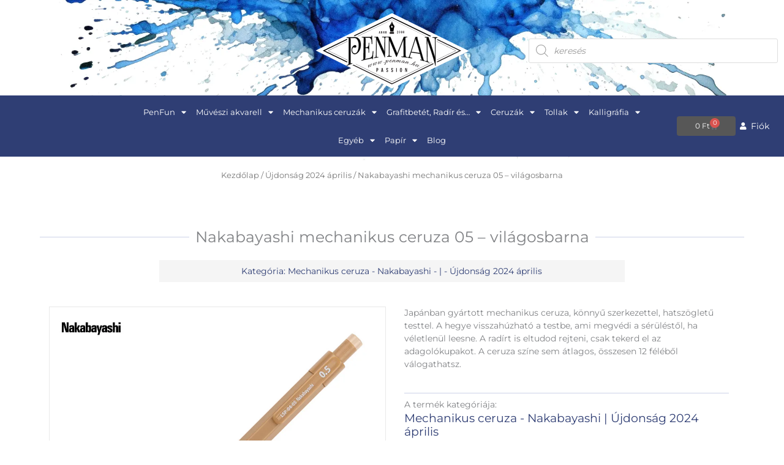

--- FILE ---
content_type: text/html; charset=UTF-8
request_url: https://penman.hu/termek/nakabayashi-mechanikus-ceruza-05-vilagosbarna/
body_size: 77073
content:
<!DOCTYPE html>
<html lang="hu">
<head>
<meta charset="UTF-8">
<meta name="viewport" content="width=device-width, initial-scale=1">
	<link rel="profile" href="https://gmpg.org/xfn/11"> 
	<script type="text/javascript">
	window.dataLayer = window.dataLayer || [];

	function gtag() {
		dataLayer.push(arguments);
	}

	gtag("consent", "default", {
		ad_personalization: "denied",
		ad_storage: "denied",
		ad_user_data: "denied",
		analytics_storage: "denied",
		functionality_storage: "denied",
		personalization_storage: "denied",
		security_storage: "granted",
		wait_for_update: 500,
	});
	gtag("set", "ads_data_redaction", true);
	</script>
<script type="text/javascript"
		id="Cookiebot"
		src="https://consent.cookiebot.com/uc.js"
		data-implementation="wp"
		data-cbid="2e61fb07-07fa-4ef1-af2e-d66c601bfe53"
						data-culture="HU"
				async	></script>
<link rel="preload" href="https://penman.hu/wp-content/astra-local-fonts/marcellus/wEO_EBrOk8hQLDvIAF81VvoK.woff2" as="font" type="font/woff2" crossorigin><link rel="preload" href="https://penman.hu/wp-content/astra-local-fonts/montserrat/JTUSjIg1_i6t8kCHKm459Wlhyw.woff2" as="font" type="font/woff2" crossorigin><meta name='robots' content='index, follow, max-image-preview:large, max-snippet:-1, max-video-preview:-1' />

	<!-- This site is optimized with the Yoast SEO plugin v26.6 - https://yoast.com/wordpress/plugins/seo/ -->
	<title>Nakabayashi mechanikus ceruza 05 - világosbarna - Penman</title>
	<link rel="canonical" href="https://penman.hu/termek/nakabayashi-mechanikus-ceruza-05-vilagosbarna/" />
	<meta property="og:locale" content="hu_HU" />
	<meta property="og:type" content="article" />
	<meta property="og:title" content="Nakabayashi mechanikus ceruza 05 - világosbarna - Penman" />
	<meta property="og:description" content="Japánban gyártott mechanikus ceruza, könnyű szerkezettel, hatszögletű testtel. A hegye visszahúzható a testbe, ami megvédi a sérüléstől, ha véletlenül leesne. A radírt is eltudod rejteni, csak tekerd el az adagolókupakot. A ceruza színe sem átlagos, összesen 12 féléből válogathatsz.  " />
	<meta property="og:url" content="https://penman.hu/termek/nakabayashi-mechanikus-ceruza-05-vilagosbarna/" />
	<meta property="og:site_name" content="Penman" />
	<meta property="article:modified_time" content="2025-03-28T16:47:49+00:00" />
	<meta property="og:image" content="https://penman.hu/wp-content/uploads/2024/04/nakabayashi-mechanikus-ceruza-05-02-001.jpg" />
	<meta property="og:image:width" content="1000" />
	<meta property="og:image:height" content="1000" />
	<meta property="og:image:type" content="image/jpeg" />
	<meta name="twitter:card" content="summary_large_image" />
	<script type="application/ld+json" class="yoast-schema-graph">{"@context":"https://schema.org","@graph":[{"@type":"WebPage","@id":"https://penman.hu/termek/nakabayashi-mechanikus-ceruza-05-vilagosbarna/","url":"https://penman.hu/termek/nakabayashi-mechanikus-ceruza-05-vilagosbarna/","name":"Nakabayashi mechanikus ceruza 05 - világosbarna - Penman","isPartOf":{"@id":"https://penman.hu/#website"},"primaryImageOfPage":{"@id":"https://penman.hu/termek/nakabayashi-mechanikus-ceruza-05-vilagosbarna/#primaryimage"},"image":{"@id":"https://penman.hu/termek/nakabayashi-mechanikus-ceruza-05-vilagosbarna/#primaryimage"},"thumbnailUrl":"https://penman.hu/wp-content/uploads/2024/04/nakabayashi-mechanikus-ceruza-05-02-001.jpg","datePublished":"2024-04-03T12:17:10+00:00","dateModified":"2025-03-28T16:47:49+00:00","breadcrumb":{"@id":"https://penman.hu/termek/nakabayashi-mechanikus-ceruza-05-vilagosbarna/#breadcrumb"},"inLanguage":"hu","potentialAction":[{"@type":"ReadAction","target":["https://penman.hu/termek/nakabayashi-mechanikus-ceruza-05-vilagosbarna/"]}]},{"@type":"ImageObject","inLanguage":"hu","@id":"https://penman.hu/termek/nakabayashi-mechanikus-ceruza-05-vilagosbarna/#primaryimage","url":"https://penman.hu/wp-content/uploads/2024/04/nakabayashi-mechanikus-ceruza-05-02-001.jpg","contentUrl":"https://penman.hu/wp-content/uploads/2024/04/nakabayashi-mechanikus-ceruza-05-02-001.jpg","width":1000,"height":1000,"caption":"nakabayashi mechanikus ceruza 05 02 001"},{"@type":"BreadcrumbList","@id":"https://penman.hu/termek/nakabayashi-mechanikus-ceruza-05-vilagosbarna/#breadcrumb","itemListElement":[{"@type":"ListItem","position":1,"name":"Kezdőlap","item":"https://penman.hu/"},{"@type":"ListItem","position":2,"name":"Üzlet","item":"https://penman.hu/uzlet/"},{"@type":"ListItem","position":3,"name":"Nakabayashi mechanikus ceruza 05 &#8211; világosbarna"}]},{"@type":"WebSite","@id":"https://penman.hu/#website","url":"https://penman.hu/","name":"Penman","description":"Prémium minőségű írószerek és művészeti kellékek","publisher":{"@id":"https://penman.hu/#organization"},"potentialAction":[{"@type":"SearchAction","target":{"@type":"EntryPoint","urlTemplate":"https://penman.hu/?s={search_term_string}"},"query-input":{"@type":"PropertyValueSpecification","valueRequired":true,"valueName":"search_term_string"}}],"inLanguage":"hu"},{"@type":"Organization","@id":"https://penman.hu/#organization","name":"Penman","url":"https://penman.hu/","logo":{"@type":"ImageObject","inLanguage":"hu","@id":"https://penman.hu/#/schema/logo/image/","url":"https://penman.hu/wp-content/uploads/2023/09/logo-2021-01ujabb.svg","contentUrl":"https://penman.hu/wp-content/uploads/2023/09/logo-2021-01ujabb.svg","width":339,"height":166,"caption":"Penman"},"image":{"@id":"https://penman.hu/#/schema/logo/image/"}}]}</script>
	<!-- / Yoast SEO plugin. -->


<link rel='dns-prefetch' href='//capi-automation.s3.us-east-2.amazonaws.com' />
<link rel="alternate" type="application/rss+xml" title="Penman &raquo; hírcsatorna" href="https://penman.hu/feed/" />
<link rel="alternate" type="application/rss+xml" title="Penman &raquo; hozzászólás hírcsatorna" href="https://penman.hu/comments/feed/" />
<link rel="alternate" title="oEmbed (JSON)" type="application/json+oembed" href="https://penman.hu/wp-json/oembed/1.0/embed?url=https%3A%2F%2Fpenman.hu%2Ftermek%2Fnakabayashi-mechanikus-ceruza-05-vilagosbarna%2F" />
<link rel="alternate" title="oEmbed (XML)" type="text/xml+oembed" href="https://penman.hu/wp-json/oembed/1.0/embed?url=https%3A%2F%2Fpenman.hu%2Ftermek%2Fnakabayashi-mechanikus-ceruza-05-vilagosbarna%2F&#038;format=xml" />
<style id='wp-img-auto-sizes-contain-inline-css'>
img:is([sizes=auto i],[sizes^="auto," i]){contain-intrinsic-size:3000px 1500px}
/*# sourceURL=wp-img-auto-sizes-contain-inline-css */
</style>
<link rel='stylesheet' id='woobt-blocks-css' href='https://penman.hu/wp-content/plugins/woo-bought-together/assets/css/blocks.css?ver=7.7.5' media='all' />
<link rel='stylesheet' id='astra-theme-css-css' href='https://penman.hu/wp-content/themes/astra/assets/css/minified/frontend.min.css?ver=4.11.15' media='all' />
<link rel='stylesheet' id='astra-google-fonts-css' href='https://penman.hu/wp-content/astra-local-fonts/astra-local-fonts.css?ver=4.11.15' media='all' />
<link rel='stylesheet' id='astra-theme-dynamic-css' href='https://penman.hu/wp-content/uploads/astra/astra-theme-dynamic-css-post-38523.css?ver=1768803990' media='all' />
<style id='wp-emoji-styles-inline-css'>

	img.wp-smiley, img.emoji {
		display: inline !important;
		border: none !important;
		box-shadow: none !important;
		height: 1em !important;
		width: 1em !important;
		margin: 0 0.07em !important;
		vertical-align: -0.1em !important;
		background: none !important;
		padding: 0 !important;
	}
/*# sourceURL=wp-emoji-styles-inline-css */
</style>
<link rel='stylesheet' id='wp-block-library-css' href='https://penman.hu/wp-includes/css/dist/block-library/style.min.css?ver=6.9' media='all' />
<style id='safe-svg-svg-icon-style-inline-css'>
.safe-svg-cover{text-align:center}.safe-svg-cover .safe-svg-inside{display:inline-block;max-width:100%}.safe-svg-cover svg{fill:currentColor;height:100%;max-height:100%;max-width:100%;width:100%}

/*# sourceURL=https://penman.hu/wp-content/plugins/safe-svg/dist/safe-svg-block-frontend.css */
</style>
<style id='global-styles-inline-css'>
:root{--wp--preset--aspect-ratio--square: 1;--wp--preset--aspect-ratio--4-3: 4/3;--wp--preset--aspect-ratio--3-4: 3/4;--wp--preset--aspect-ratio--3-2: 3/2;--wp--preset--aspect-ratio--2-3: 2/3;--wp--preset--aspect-ratio--16-9: 16/9;--wp--preset--aspect-ratio--9-16: 9/16;--wp--preset--color--black: #000000;--wp--preset--color--cyan-bluish-gray: #abb8c3;--wp--preset--color--white: #ffffff;--wp--preset--color--pale-pink: #f78da7;--wp--preset--color--vivid-red: #cf2e2e;--wp--preset--color--luminous-vivid-orange: #ff6900;--wp--preset--color--luminous-vivid-amber: #fcb900;--wp--preset--color--light-green-cyan: #7bdcb5;--wp--preset--color--vivid-green-cyan: #00d084;--wp--preset--color--pale-cyan-blue: #8ed1fc;--wp--preset--color--vivid-cyan-blue: #0693e3;--wp--preset--color--vivid-purple: #9b51e0;--wp--preset--color--ast-global-color-0: var(--ast-global-color-0);--wp--preset--color--ast-global-color-1: var(--ast-global-color-1);--wp--preset--color--ast-global-color-2: var(--ast-global-color-2);--wp--preset--color--ast-global-color-3: var(--ast-global-color-3);--wp--preset--color--ast-global-color-4: var(--ast-global-color-4);--wp--preset--color--ast-global-color-5: var(--ast-global-color-5);--wp--preset--color--ast-global-color-6: var(--ast-global-color-6);--wp--preset--color--ast-global-color-7: var(--ast-global-color-7);--wp--preset--color--ast-global-color-8: var(--ast-global-color-8);--wp--preset--gradient--vivid-cyan-blue-to-vivid-purple: linear-gradient(135deg,rgb(6,147,227) 0%,rgb(155,81,224) 100%);--wp--preset--gradient--light-green-cyan-to-vivid-green-cyan: linear-gradient(135deg,rgb(122,220,180) 0%,rgb(0,208,130) 100%);--wp--preset--gradient--luminous-vivid-amber-to-luminous-vivid-orange: linear-gradient(135deg,rgb(252,185,0) 0%,rgb(255,105,0) 100%);--wp--preset--gradient--luminous-vivid-orange-to-vivid-red: linear-gradient(135deg,rgb(255,105,0) 0%,rgb(207,46,46) 100%);--wp--preset--gradient--very-light-gray-to-cyan-bluish-gray: linear-gradient(135deg,rgb(238,238,238) 0%,rgb(169,184,195) 100%);--wp--preset--gradient--cool-to-warm-spectrum: linear-gradient(135deg,rgb(74,234,220) 0%,rgb(151,120,209) 20%,rgb(207,42,186) 40%,rgb(238,44,130) 60%,rgb(251,105,98) 80%,rgb(254,248,76) 100%);--wp--preset--gradient--blush-light-purple: linear-gradient(135deg,rgb(255,206,236) 0%,rgb(152,150,240) 100%);--wp--preset--gradient--blush-bordeaux: linear-gradient(135deg,rgb(254,205,165) 0%,rgb(254,45,45) 50%,rgb(107,0,62) 100%);--wp--preset--gradient--luminous-dusk: linear-gradient(135deg,rgb(255,203,112) 0%,rgb(199,81,192) 50%,rgb(65,88,208) 100%);--wp--preset--gradient--pale-ocean: linear-gradient(135deg,rgb(255,245,203) 0%,rgb(182,227,212) 50%,rgb(51,167,181) 100%);--wp--preset--gradient--electric-grass: linear-gradient(135deg,rgb(202,248,128) 0%,rgb(113,206,126) 100%);--wp--preset--gradient--midnight: linear-gradient(135deg,rgb(2,3,129) 0%,rgb(40,116,252) 100%);--wp--preset--font-size--small: 13px;--wp--preset--font-size--medium: 20px;--wp--preset--font-size--large: 36px;--wp--preset--font-size--x-large: 42px;--wp--preset--spacing--20: 0.44rem;--wp--preset--spacing--30: 0.67rem;--wp--preset--spacing--40: 1rem;--wp--preset--spacing--50: 1.5rem;--wp--preset--spacing--60: 2.25rem;--wp--preset--spacing--70: 3.38rem;--wp--preset--spacing--80: 5.06rem;--wp--preset--shadow--natural: 6px 6px 9px rgba(0, 0, 0, 0.2);--wp--preset--shadow--deep: 12px 12px 50px rgba(0, 0, 0, 0.4);--wp--preset--shadow--sharp: 6px 6px 0px rgba(0, 0, 0, 0.2);--wp--preset--shadow--outlined: 6px 6px 0px -3px rgb(255, 255, 255), 6px 6px rgb(0, 0, 0);--wp--preset--shadow--crisp: 6px 6px 0px rgb(0, 0, 0);}:root { --wp--style--global--content-size: var(--wp--custom--ast-content-width-size);--wp--style--global--wide-size: var(--wp--custom--ast-wide-width-size); }:where(body) { margin: 0; }.wp-site-blocks > .alignleft { float: left; margin-right: 2em; }.wp-site-blocks > .alignright { float: right; margin-left: 2em; }.wp-site-blocks > .aligncenter { justify-content: center; margin-left: auto; margin-right: auto; }:where(.wp-site-blocks) > * { margin-block-start: 24px; margin-block-end: 0; }:where(.wp-site-blocks) > :first-child { margin-block-start: 0; }:where(.wp-site-blocks) > :last-child { margin-block-end: 0; }:root { --wp--style--block-gap: 24px; }:root :where(.is-layout-flow) > :first-child{margin-block-start: 0;}:root :where(.is-layout-flow) > :last-child{margin-block-end: 0;}:root :where(.is-layout-flow) > *{margin-block-start: 24px;margin-block-end: 0;}:root :where(.is-layout-constrained) > :first-child{margin-block-start: 0;}:root :where(.is-layout-constrained) > :last-child{margin-block-end: 0;}:root :where(.is-layout-constrained) > *{margin-block-start: 24px;margin-block-end: 0;}:root :where(.is-layout-flex){gap: 24px;}:root :where(.is-layout-grid){gap: 24px;}.is-layout-flow > .alignleft{float: left;margin-inline-start: 0;margin-inline-end: 2em;}.is-layout-flow > .alignright{float: right;margin-inline-start: 2em;margin-inline-end: 0;}.is-layout-flow > .aligncenter{margin-left: auto !important;margin-right: auto !important;}.is-layout-constrained > .alignleft{float: left;margin-inline-start: 0;margin-inline-end: 2em;}.is-layout-constrained > .alignright{float: right;margin-inline-start: 2em;margin-inline-end: 0;}.is-layout-constrained > .aligncenter{margin-left: auto !important;margin-right: auto !important;}.is-layout-constrained > :where(:not(.alignleft):not(.alignright):not(.alignfull)){max-width: var(--wp--style--global--content-size);margin-left: auto !important;margin-right: auto !important;}.is-layout-constrained > .alignwide{max-width: var(--wp--style--global--wide-size);}body .is-layout-flex{display: flex;}.is-layout-flex{flex-wrap: wrap;align-items: center;}.is-layout-flex > :is(*, div){margin: 0;}body .is-layout-grid{display: grid;}.is-layout-grid > :is(*, div){margin: 0;}body{padding-top: 0px;padding-right: 0px;padding-bottom: 0px;padding-left: 0px;}a:where(:not(.wp-element-button)){text-decoration: none;}:root :where(.wp-element-button, .wp-block-button__link){background-color: #32373c;border-width: 0;color: #fff;font-family: inherit;font-size: inherit;font-style: inherit;font-weight: inherit;letter-spacing: inherit;line-height: inherit;padding-top: calc(0.667em + 2px);padding-right: calc(1.333em + 2px);padding-bottom: calc(0.667em + 2px);padding-left: calc(1.333em + 2px);text-decoration: none;text-transform: inherit;}.has-black-color{color: var(--wp--preset--color--black) !important;}.has-cyan-bluish-gray-color{color: var(--wp--preset--color--cyan-bluish-gray) !important;}.has-white-color{color: var(--wp--preset--color--white) !important;}.has-pale-pink-color{color: var(--wp--preset--color--pale-pink) !important;}.has-vivid-red-color{color: var(--wp--preset--color--vivid-red) !important;}.has-luminous-vivid-orange-color{color: var(--wp--preset--color--luminous-vivid-orange) !important;}.has-luminous-vivid-amber-color{color: var(--wp--preset--color--luminous-vivid-amber) !important;}.has-light-green-cyan-color{color: var(--wp--preset--color--light-green-cyan) !important;}.has-vivid-green-cyan-color{color: var(--wp--preset--color--vivid-green-cyan) !important;}.has-pale-cyan-blue-color{color: var(--wp--preset--color--pale-cyan-blue) !important;}.has-vivid-cyan-blue-color{color: var(--wp--preset--color--vivid-cyan-blue) !important;}.has-vivid-purple-color{color: var(--wp--preset--color--vivid-purple) !important;}.has-ast-global-color-0-color{color: var(--wp--preset--color--ast-global-color-0) !important;}.has-ast-global-color-1-color{color: var(--wp--preset--color--ast-global-color-1) !important;}.has-ast-global-color-2-color{color: var(--wp--preset--color--ast-global-color-2) !important;}.has-ast-global-color-3-color{color: var(--wp--preset--color--ast-global-color-3) !important;}.has-ast-global-color-4-color{color: var(--wp--preset--color--ast-global-color-4) !important;}.has-ast-global-color-5-color{color: var(--wp--preset--color--ast-global-color-5) !important;}.has-ast-global-color-6-color{color: var(--wp--preset--color--ast-global-color-6) !important;}.has-ast-global-color-7-color{color: var(--wp--preset--color--ast-global-color-7) !important;}.has-ast-global-color-8-color{color: var(--wp--preset--color--ast-global-color-8) !important;}.has-black-background-color{background-color: var(--wp--preset--color--black) !important;}.has-cyan-bluish-gray-background-color{background-color: var(--wp--preset--color--cyan-bluish-gray) !important;}.has-white-background-color{background-color: var(--wp--preset--color--white) !important;}.has-pale-pink-background-color{background-color: var(--wp--preset--color--pale-pink) !important;}.has-vivid-red-background-color{background-color: var(--wp--preset--color--vivid-red) !important;}.has-luminous-vivid-orange-background-color{background-color: var(--wp--preset--color--luminous-vivid-orange) !important;}.has-luminous-vivid-amber-background-color{background-color: var(--wp--preset--color--luminous-vivid-amber) !important;}.has-light-green-cyan-background-color{background-color: var(--wp--preset--color--light-green-cyan) !important;}.has-vivid-green-cyan-background-color{background-color: var(--wp--preset--color--vivid-green-cyan) !important;}.has-pale-cyan-blue-background-color{background-color: var(--wp--preset--color--pale-cyan-blue) !important;}.has-vivid-cyan-blue-background-color{background-color: var(--wp--preset--color--vivid-cyan-blue) !important;}.has-vivid-purple-background-color{background-color: var(--wp--preset--color--vivid-purple) !important;}.has-ast-global-color-0-background-color{background-color: var(--wp--preset--color--ast-global-color-0) !important;}.has-ast-global-color-1-background-color{background-color: var(--wp--preset--color--ast-global-color-1) !important;}.has-ast-global-color-2-background-color{background-color: var(--wp--preset--color--ast-global-color-2) !important;}.has-ast-global-color-3-background-color{background-color: var(--wp--preset--color--ast-global-color-3) !important;}.has-ast-global-color-4-background-color{background-color: var(--wp--preset--color--ast-global-color-4) !important;}.has-ast-global-color-5-background-color{background-color: var(--wp--preset--color--ast-global-color-5) !important;}.has-ast-global-color-6-background-color{background-color: var(--wp--preset--color--ast-global-color-6) !important;}.has-ast-global-color-7-background-color{background-color: var(--wp--preset--color--ast-global-color-7) !important;}.has-ast-global-color-8-background-color{background-color: var(--wp--preset--color--ast-global-color-8) !important;}.has-black-border-color{border-color: var(--wp--preset--color--black) !important;}.has-cyan-bluish-gray-border-color{border-color: var(--wp--preset--color--cyan-bluish-gray) !important;}.has-white-border-color{border-color: var(--wp--preset--color--white) !important;}.has-pale-pink-border-color{border-color: var(--wp--preset--color--pale-pink) !important;}.has-vivid-red-border-color{border-color: var(--wp--preset--color--vivid-red) !important;}.has-luminous-vivid-orange-border-color{border-color: var(--wp--preset--color--luminous-vivid-orange) !important;}.has-luminous-vivid-amber-border-color{border-color: var(--wp--preset--color--luminous-vivid-amber) !important;}.has-light-green-cyan-border-color{border-color: var(--wp--preset--color--light-green-cyan) !important;}.has-vivid-green-cyan-border-color{border-color: var(--wp--preset--color--vivid-green-cyan) !important;}.has-pale-cyan-blue-border-color{border-color: var(--wp--preset--color--pale-cyan-blue) !important;}.has-vivid-cyan-blue-border-color{border-color: var(--wp--preset--color--vivid-cyan-blue) !important;}.has-vivid-purple-border-color{border-color: var(--wp--preset--color--vivid-purple) !important;}.has-ast-global-color-0-border-color{border-color: var(--wp--preset--color--ast-global-color-0) !important;}.has-ast-global-color-1-border-color{border-color: var(--wp--preset--color--ast-global-color-1) !important;}.has-ast-global-color-2-border-color{border-color: var(--wp--preset--color--ast-global-color-2) !important;}.has-ast-global-color-3-border-color{border-color: var(--wp--preset--color--ast-global-color-3) !important;}.has-ast-global-color-4-border-color{border-color: var(--wp--preset--color--ast-global-color-4) !important;}.has-ast-global-color-5-border-color{border-color: var(--wp--preset--color--ast-global-color-5) !important;}.has-ast-global-color-6-border-color{border-color: var(--wp--preset--color--ast-global-color-6) !important;}.has-ast-global-color-7-border-color{border-color: var(--wp--preset--color--ast-global-color-7) !important;}.has-ast-global-color-8-border-color{border-color: var(--wp--preset--color--ast-global-color-8) !important;}.has-vivid-cyan-blue-to-vivid-purple-gradient-background{background: var(--wp--preset--gradient--vivid-cyan-blue-to-vivid-purple) !important;}.has-light-green-cyan-to-vivid-green-cyan-gradient-background{background: var(--wp--preset--gradient--light-green-cyan-to-vivid-green-cyan) !important;}.has-luminous-vivid-amber-to-luminous-vivid-orange-gradient-background{background: var(--wp--preset--gradient--luminous-vivid-amber-to-luminous-vivid-orange) !important;}.has-luminous-vivid-orange-to-vivid-red-gradient-background{background: var(--wp--preset--gradient--luminous-vivid-orange-to-vivid-red) !important;}.has-very-light-gray-to-cyan-bluish-gray-gradient-background{background: var(--wp--preset--gradient--very-light-gray-to-cyan-bluish-gray) !important;}.has-cool-to-warm-spectrum-gradient-background{background: var(--wp--preset--gradient--cool-to-warm-spectrum) !important;}.has-blush-light-purple-gradient-background{background: var(--wp--preset--gradient--blush-light-purple) !important;}.has-blush-bordeaux-gradient-background{background: var(--wp--preset--gradient--blush-bordeaux) !important;}.has-luminous-dusk-gradient-background{background: var(--wp--preset--gradient--luminous-dusk) !important;}.has-pale-ocean-gradient-background{background: var(--wp--preset--gradient--pale-ocean) !important;}.has-electric-grass-gradient-background{background: var(--wp--preset--gradient--electric-grass) !important;}.has-midnight-gradient-background{background: var(--wp--preset--gradient--midnight) !important;}.has-small-font-size{font-size: var(--wp--preset--font-size--small) !important;}.has-medium-font-size{font-size: var(--wp--preset--font-size--medium) !important;}.has-large-font-size{font-size: var(--wp--preset--font-size--large) !important;}.has-x-large-font-size{font-size: var(--wp--preset--font-size--x-large) !important;}
:root :where(.wp-block-pullquote){font-size: 1.5em;line-height: 1.6;}
/*# sourceURL=global-styles-inline-css */
</style>
<link rel='stylesheet' id='photoswipe-css' href='https://penman.hu/wp-content/plugins/woocommerce/assets/css/photoswipe/photoswipe.min.css?ver=10.4.3' media='all' />
<link rel='stylesheet' id='photoswipe-default-skin-css' href='https://penman.hu/wp-content/plugins/woocommerce/assets/css/photoswipe/default-skin/default-skin.min.css?ver=10.4.3' media='all' />
<link rel='stylesheet' id='woocommerce-layout-css' href='https://penman.hu/wp-content/themes/astra/assets/css/minified/compatibility/woocommerce/woocommerce-layout.min.css?ver=4.11.15' media='all' />
<link rel='stylesheet' id='woocommerce-smallscreen-css' href='https://penman.hu/wp-content/themes/astra/assets/css/minified/compatibility/woocommerce/woocommerce-smallscreen.min.css?ver=4.11.15' media='only screen and (max-width: 921px)' />
<link rel='stylesheet' id='woocommerce-general-css' href='https://penman.hu/wp-content/themes/astra/assets/css/minified/compatibility/woocommerce/woocommerce.min.css?ver=4.11.15' media='all' />
<style id='woocommerce-general-inline-css'>

					.woocommerce-js a.button, .woocommerce button.button, .woocommerce input.button, .woocommerce #respond input#submit {
						font-size: 100%;
						line-height: 1;
						text-decoration: none;
						overflow: visible;
						padding: 0.5em 0.75em;
						font-weight: 700;
						border-radius: 3px;
						color: $secondarytext;
						background-color: $secondary;
						border: 0;
					}
					.woocommerce-js a.button:hover, .woocommerce button.button:hover, .woocommerce input.button:hover, .woocommerce #respond input#submit:hover {
						background-color: #dad8da;
						background-image: none;
						color: #515151;
					}
				#customer_details h3:not(.elementor-widget-woocommerce-checkout-page h3){font-size:1.2rem;padding:20px 0 14px;margin:0 0 20px;border-bottom:1px solid var(--ast-border-color);font-weight:700;}form #order_review_heading:not(.elementor-widget-woocommerce-checkout-page #order_review_heading){border-width:2px 2px 0 2px;border-style:solid;font-size:1.2rem;margin:0;padding:1.5em 1.5em 1em;border-color:var(--ast-border-color);font-weight:700;}.woocommerce-Address h3, .cart-collaterals h2{font-size:1.2rem;padding:.7em 1em;}.woocommerce-cart .cart-collaterals .cart_totals>h2{font-weight:700;}form #order_review:not(.elementor-widget-woocommerce-checkout-page #order_review){padding:0 2em;border-width:0 2px 2px;border-style:solid;border-color:var(--ast-border-color);}ul#shipping_method li:not(.elementor-widget-woocommerce-cart #shipping_method li){margin:0;padding:0.25em 0 0.25em 22px;text-indent:-22px;list-style:none outside;}.woocommerce span.onsale, .wc-block-grid__product .wc-block-grid__product-onsale{background-color:#2f3e74;color:#ffffff;}.woocommerce-message, .woocommerce-info{border-top-color:#b32f53;}.woocommerce-message::before,.woocommerce-info::before{color:#b32f53;}.woocommerce ul.products li.product .price, .woocommerce div.product p.price, .woocommerce div.product span.price, .widget_layered_nav_filters ul li.chosen a, .woocommerce-page ul.products li.product .ast-woo-product-category, .wc-layered-nav-rating a{color:#000000;}.woocommerce nav.woocommerce-pagination ul,.woocommerce nav.woocommerce-pagination ul li{border-color:#b32f53;}.woocommerce nav.woocommerce-pagination ul li a:focus, .woocommerce nav.woocommerce-pagination ul li a:hover, .woocommerce nav.woocommerce-pagination ul li span.current{background:#b32f53;color:var(--ast-global-color-5);}.woocommerce-MyAccount-navigation-link.is-active a{color:var(--ast-global-color-2);}.woocommerce .widget_price_filter .ui-slider .ui-slider-range, .woocommerce .widget_price_filter .ui-slider .ui-slider-handle{background-color:#b32f53;}.woocommerce .star-rating, .woocommerce .comment-form-rating .stars a, .woocommerce .star-rating::before{color:var(--ast-global-color-3);}.woocommerce div.product .woocommerce-tabs ul.tabs li.active:before,  .woocommerce div.ast-product-tabs-layout-vertical .woocommerce-tabs ul.tabs li:hover::before{background:#b32f53;}.woocommerce .woocommerce-cart-form button[name="update_cart"]:disabled{color:var(--ast-global-color-5);}.woocommerce #content table.cart .button[name="apply_coupon"], .woocommerce-page #content table.cart .button[name="apply_coupon"]{padding:10px 40px;}.woocommerce table.cart td.actions .button, .woocommerce #content table.cart td.actions .button, .woocommerce-page table.cart td.actions .button, .woocommerce-page #content table.cart td.actions .button{line-height:1;border-width:1px;border-style:solid;}.woocommerce ul.products li.product .button, .woocommerce-page ul.products li.product .button{line-height:1.3;}.woocommerce-js a.button, .woocommerce button.button, .woocommerce .woocommerce-message a.button, .woocommerce #respond input#submit.alt, .woocommerce-js a.button.alt, .woocommerce button.button.alt, .woocommerce input.button.alt, .woocommerce input.button,.woocommerce input.button:disabled, .woocommerce input.button:disabled[disabled], .woocommerce input.button:disabled:hover, .woocommerce input.button:disabled[disabled]:hover, .woocommerce #respond input#submit, .woocommerce button.button.alt.disabled, .wc-block-grid__products .wc-block-grid__product .wp-block-button__link, .wc-block-grid__product-onsale{color:var(--ast-global-color-5);border-color:var(--ast-global-color-1);background-color:var(--ast-global-color-1);}.woocommerce-js a.button:hover, .woocommerce button.button:hover, .woocommerce .woocommerce-message a.button:hover,.woocommerce #respond input#submit:hover,.woocommerce #respond input#submit.alt:hover, .woocommerce-js a.button.alt:hover, .woocommerce button.button.alt:hover, .woocommerce input.button.alt:hover, .woocommerce input.button:hover, .woocommerce button.button.alt.disabled:hover, .wc-block-grid__products .wc-block-grid__product .wp-block-button__link:hover{color:var(--ast-global-color-1);border-color:var(--ast-global-color-5);background-color:var(--ast-global-color-5);}.woocommerce-js a.button, .woocommerce button.button, .woocommerce .woocommerce-message a.button, .woocommerce #respond input#submit.alt, .woocommerce-js a.button.alt, .woocommerce button.button.alt, .woocommerce input.button.alt, .woocommerce input.button,.woocommerce-cart table.cart td.actions .button, .woocommerce form.checkout_coupon .button, .woocommerce #respond input#submit, .wc-block-grid__products .wc-block-grid__product .wp-block-button__link{padding-top:10px;padding-right:30px;padding-bottom:10px;padding-left:30px;}.woocommerce ul.products li.product a, .woocommerce-js a.button:hover, .woocommerce button.button:hover, .woocommerce input.button:hover, .woocommerce #respond input#submit:hover{text-decoration:none;}.woocommerce .up-sells h2, .woocommerce .related.products h2, .woocommerce .woocommerce-tabs h2{font-size:1.5rem;}.woocommerce h2, .woocommerce-account h2{font-size:1.625rem;}.woocommerce ul.product-categories > li ul li:before{content:"\e900";padding:0 5px 0 5px;display:inline-block;font-family:Astra;transform:rotate(-90deg);font-size:0.7rem;}.ast-site-header-cart i.astra-icon:before{font-family:Astra;}.ast-icon-shopping-cart:before{content:"\f07a";}.ast-icon-shopping-bag:before{content:"\f290";}.ast-icon-shopping-basket:before{content:"\f291";}.ast-icon-shopping-cart svg{height:.82em;}.ast-icon-shopping-bag svg{height:1em;width:1em;}.ast-icon-shopping-basket svg{height:1.15em;width:1.2em;}.ast-site-header-cart.ast-menu-cart-outline .ast-addon-cart-wrap, .ast-site-header-cart.ast-menu-cart-fill .ast-addon-cart-wrap {line-height:1;}.ast-site-header-cart.ast-menu-cart-fill i.astra-icon{ font-size:1.1em;}li.woocommerce-custom-menu-item .ast-site-header-cart i.astra-icon:after{ padding-left:2px;}.ast-hfb-header .ast-addon-cart-wrap{ padding:0.4em;}.ast-header-break-point.ast-header-custom-item-outside .ast-woo-header-cart-info-wrap{ display:none;}.ast-site-header-cart i.astra-icon:after{ background:#2f3e74;}@media (min-width:545px) and (max-width:921px){.woocommerce.tablet-columns-6 ul.products li.product, .woocommerce-page.tablet-columns-6 ul.products li.product{width:calc(16.66% - 16.66px);}.woocommerce.tablet-columns-5 ul.products li.product, .woocommerce-page.tablet-columns-5 ul.products li.product{width:calc(20% - 16px);}.woocommerce.tablet-columns-4 ul.products li.product, .woocommerce-page.tablet-columns-4 ul.products li.product{width:calc(25% - 15px);}.woocommerce.tablet-columns-3 ul.products li.product, .woocommerce-page.tablet-columns-3 ul.products li.product{width:calc(33.33% - 14px);}.woocommerce.tablet-columns-2 ul.products li.product, .woocommerce-page.tablet-columns-2 ul.products li.product{width:calc(50% - 10px);}.woocommerce.tablet-columns-1 ul.products li.product, .woocommerce-page.tablet-columns-1 ul.products li.product{width:100%;}.woocommerce div.product .related.products ul.products li.product{width:calc(33.33% - 14px);}}@media (min-width:545px) and (max-width:921px){.woocommerce[class*="columns-"].columns-3 > ul.products li.product, .woocommerce[class*="columns-"].columns-4 > ul.products li.product, .woocommerce[class*="columns-"].columns-5 > ul.products li.product, .woocommerce[class*="columns-"].columns-6 > ul.products li.product{width:calc(33.33% - 14px);margin-right:20px;}.woocommerce[class*="columns-"].columns-3 > ul.products li.product:nth-child(3n), .woocommerce[class*="columns-"].columns-4 > ul.products li.product:nth-child(3n), .woocommerce[class*="columns-"].columns-5 > ul.products li.product:nth-child(3n), .woocommerce[class*="columns-"].columns-6 > ul.products li.product:nth-child(3n){margin-right:0;clear:right;}.woocommerce[class*="columns-"].columns-3 > ul.products li.product:nth-child(3n+1), .woocommerce[class*="columns-"].columns-4 > ul.products li.product:nth-child(3n+1), .woocommerce[class*="columns-"].columns-5 > ul.products li.product:nth-child(3n+1), .woocommerce[class*="columns-"].columns-6 > ul.products li.product:nth-child(3n+1){clear:left;}.woocommerce[class*="columns-"] ul.products li.product:nth-child(n), .woocommerce-page[class*="columns-"] ul.products li.product:nth-child(n){margin-right:20px;clear:none;}.woocommerce.tablet-columns-2 ul.products li.product:nth-child(2n), .woocommerce-page.tablet-columns-2 ul.products li.product:nth-child(2n), .woocommerce.tablet-columns-3 ul.products li.product:nth-child(3n), .woocommerce-page.tablet-columns-3 ul.products li.product:nth-child(3n), .woocommerce.tablet-columns-4 ul.products li.product:nth-child(4n), .woocommerce-page.tablet-columns-4 ul.products li.product:nth-child(4n), .woocommerce.tablet-columns-5 ul.products li.product:nth-child(5n), .woocommerce-page.tablet-columns-5 ul.products li.product:nth-child(5n), .woocommerce.tablet-columns-6 ul.products li.product:nth-child(6n), .woocommerce-page.tablet-columns-6 ul.products li.product:nth-child(6n){margin-right:0;clear:right;}.woocommerce.tablet-columns-2 ul.products li.product:nth-child(2n+1), .woocommerce-page.tablet-columns-2 ul.products li.product:nth-child(2n+1), .woocommerce.tablet-columns-3 ul.products li.product:nth-child(3n+1), .woocommerce-page.tablet-columns-3 ul.products li.product:nth-child(3n+1), .woocommerce.tablet-columns-4 ul.products li.product:nth-child(4n+1), .woocommerce-page.tablet-columns-4 ul.products li.product:nth-child(4n+1), .woocommerce.tablet-columns-5 ul.products li.product:nth-child(5n+1), .woocommerce-page.tablet-columns-5 ul.products li.product:nth-child(5n+1), .woocommerce.tablet-columns-6 ul.products li.product:nth-child(6n+1), .woocommerce-page.tablet-columns-6 ul.products li.product:nth-child(6n+1){clear:left;}.woocommerce div.product .related.products ul.products li.product:nth-child(3n), .woocommerce-page.tablet-columns-1 .site-main ul.products li.product{margin-right:0;clear:right;}.woocommerce div.product .related.products ul.products li.product:nth-child(3n+1){clear:left;}}@media (min-width:922px){.woocommerce form.checkout_coupon{width:50%;}.woocommerce #reviews #comments{float:left;}.woocommerce #reviews #review_form_wrapper{float:right;}}@media (max-width:921px){.ast-header-break-point.ast-woocommerce-cart-menu .header-main-layout-1.ast-mobile-header-stack.ast-no-menu-items .ast-site-header-cart, .ast-header-break-point.ast-woocommerce-cart-menu .header-main-layout-3.ast-mobile-header-stack.ast-no-menu-items .ast-site-header-cart{padding-right:0;padding-left:0;}.ast-header-break-point.ast-woocommerce-cart-menu .header-main-layout-1.ast-mobile-header-stack .main-header-bar{text-align:center;}.ast-header-break-point.ast-woocommerce-cart-menu .header-main-layout-1.ast-mobile-header-stack .ast-site-header-cart, .ast-header-break-point.ast-woocommerce-cart-menu .header-main-layout-1.ast-mobile-header-stack .ast-mobile-menu-buttons{display:inline-block;}.ast-header-break-point.ast-woocommerce-cart-menu .header-main-layout-2.ast-mobile-header-inline .site-branding{flex:auto;}.ast-header-break-point.ast-woocommerce-cart-menu .header-main-layout-3.ast-mobile-header-stack .site-branding{flex:0 0 100%;}.ast-header-break-point.ast-woocommerce-cart-menu .header-main-layout-3.ast-mobile-header-stack .main-header-container{display:flex;justify-content:center;}.woocommerce-cart .woocommerce-shipping-calculator .button{width:100%;}.woocommerce div.product div.images, .woocommerce div.product div.summary, .woocommerce #content div.product div.images, .woocommerce #content div.product div.summary, .woocommerce-page div.product div.images, .woocommerce-page div.product div.summary, .woocommerce-page #content div.product div.images, .woocommerce-page #content div.product div.summary{float:none;width:100%;}.woocommerce-cart table.cart td.actions .ast-return-to-shop{display:block;text-align:center;margin-top:1em;}}@media (max-width:544px){.ast-separate-container .ast-woocommerce-container{padding:.54em 1em 1.33333em;}.woocommerce-message, .woocommerce-error, .woocommerce-info{display:flex;flex-wrap:wrap;}.woocommerce-message a.button, .woocommerce-error a.button, .woocommerce-info a.button{order:1;margin-top:.5em;}.woocommerce .woocommerce-ordering, .woocommerce-page .woocommerce-ordering{float:none;margin-bottom:2em;}.woocommerce table.cart td.actions .button, .woocommerce #content table.cart td.actions .button, .woocommerce-page table.cart td.actions .button, .woocommerce-page #content table.cart td.actions .button{padding-left:1em;padding-right:1em;}.woocommerce #content table.cart .button, .woocommerce-page #content table.cart .button{width:100%;}.woocommerce #content table.cart td.actions .coupon, .woocommerce-page #content table.cart td.actions .coupon{float:none;}.woocommerce #content table.cart td.actions .coupon .button, .woocommerce-page #content table.cart td.actions .coupon .button{flex:1;}.woocommerce #content div.product .woocommerce-tabs ul.tabs li a, .woocommerce-page #content div.product .woocommerce-tabs ul.tabs li a{display:block;}.woocommerce ul.products a.button, .woocommerce-page ul.products a.button{padding:0.5em 0.75em;}.woocommerce div.product .related.products ul.products li.product, .woocommerce.mobile-columns-2 ul.products li.product, .woocommerce-page.mobile-columns-2 ul.products li.product{width:calc(50% - 10px);}.woocommerce.mobile-columns-6 ul.products li.product, .woocommerce-page.mobile-columns-6 ul.products li.product{width:calc(16.66% - 16.66px);}.woocommerce.mobile-columns-5 ul.products li.product, .woocommerce-page.mobile-columns-5 ul.products li.product{width:calc(20% - 16px);}.woocommerce.mobile-columns-4 ul.products li.product, .woocommerce-page.mobile-columns-4 ul.products li.product{width:calc(25% - 15px);}.woocommerce.mobile-columns-3 ul.products li.product, .woocommerce-page.mobile-columns-3 ul.products li.product{width:calc(33.33% - 14px);}.woocommerce.mobile-columns-1 ul.products li.product, .woocommerce-page.mobile-columns-1 ul.products li.product{width:100%;}}@media (max-width:544px){.woocommerce ul.products a.button.loading::after, .woocommerce-page ul.products a.button.loading::after{display:inline-block;margin-left:5px;position:initial;}.woocommerce.mobile-columns-1 .site-main ul.products li.product:nth-child(n), .woocommerce-page.mobile-columns-1 .site-main ul.products li.product:nth-child(n){margin-right:0;}.woocommerce #content div.product .woocommerce-tabs ul.tabs li, .woocommerce-page #content div.product .woocommerce-tabs ul.tabs li{display:block;margin-right:0;}.woocommerce[class*="columns-"].columns-3 > ul.products li.product, .woocommerce[class*="columns-"].columns-4 > ul.products li.product, .woocommerce[class*="columns-"].columns-5 > ul.products li.product, .woocommerce[class*="columns-"].columns-6 > ul.products li.product{width:calc(50% - 10px);margin-right:20px;}.woocommerce[class*="columns-"] ul.products li.product:nth-child(n), .woocommerce-page[class*="columns-"] ul.products li.product:nth-child(n){margin-right:20px;clear:none;}.woocommerce-page[class*=columns-].columns-3>ul.products li.product:nth-child(2n), .woocommerce-page[class*=columns-].columns-4>ul.products li.product:nth-child(2n), .woocommerce-page[class*=columns-].columns-5>ul.products li.product:nth-child(2n), .woocommerce-page[class*=columns-].columns-6>ul.products li.product:nth-child(2n), .woocommerce[class*=columns-].columns-3>ul.products li.product:nth-child(2n), .woocommerce[class*=columns-].columns-4>ul.products li.product:nth-child(2n), .woocommerce[class*=columns-].columns-5>ul.products li.product:nth-child(2n), .woocommerce[class*=columns-].columns-6>ul.products li.product:nth-child(2n){margin-right:0;clear:right;}.woocommerce[class*="columns-"].columns-3 > ul.products li.product:nth-child(2n+1), .woocommerce[class*="columns-"].columns-4 > ul.products li.product:nth-child(2n+1), .woocommerce[class*="columns-"].columns-5 > ul.products li.product:nth-child(2n+1), .woocommerce[class*="columns-"].columns-6 > ul.products li.product:nth-child(2n+1){clear:left;}.woocommerce-page[class*=columns-] ul.products li.product:nth-child(n), .woocommerce[class*=columns-] ul.products li.product:nth-child(n){margin-right:20px;clear:none;}.woocommerce.mobile-columns-6 ul.products li.product:nth-child(6n), .woocommerce-page.mobile-columns-6 ul.products li.product:nth-child(6n), .woocommerce.mobile-columns-5 ul.products li.product:nth-child(5n), .woocommerce-page.mobile-columns-5 ul.products li.product:nth-child(5n), .woocommerce.mobile-columns-4 ul.products li.product:nth-child(4n), .woocommerce-page.mobile-columns-4 ul.products li.product:nth-child(4n), .woocommerce.mobile-columns-3 ul.products li.product:nth-child(3n), .woocommerce-page.mobile-columns-3 ul.products li.product:nth-child(3n), .woocommerce.mobile-columns-2 ul.products li.product:nth-child(2n), .woocommerce-page.mobile-columns-2 ul.products li.product:nth-child(2n), .woocommerce div.product .related.products ul.products li.product:nth-child(2n){margin-right:0;clear:right;}.woocommerce.mobile-columns-6 ul.products li.product:nth-child(6n+1), .woocommerce-page.mobile-columns-6 ul.products li.product:nth-child(6n+1), .woocommerce.mobile-columns-5 ul.products li.product:nth-child(5n+1), .woocommerce-page.mobile-columns-5 ul.products li.product:nth-child(5n+1), .woocommerce.mobile-columns-4 ul.products li.product:nth-child(4n+1), .woocommerce-page.mobile-columns-4 ul.products li.product:nth-child(4n+1), .woocommerce.mobile-columns-3 ul.products li.product:nth-child(3n+1), .woocommerce-page.mobile-columns-3 ul.products li.product:nth-child(3n+1), .woocommerce.mobile-columns-2 ul.products li.product:nth-child(2n+1), .woocommerce-page.mobile-columns-2 ul.products li.product:nth-child(2n+1), .woocommerce div.product .related.products ul.products li.product:nth-child(2n+1){clear:left;}}@media (min-width:922px){.ast-woo-shop-archive .site-content > .ast-container{max-width:1180px;}}@media (min-width:922px){.woocommerce #content .ast-woocommerce-container div.product div.images, .woocommerce .ast-woocommerce-container div.product div.images, .woocommerce-page #content .ast-woocommerce-container div.product div.images, .woocommerce-page .ast-woocommerce-container div.product div.images{width:50%;}.woocommerce #content .ast-woocommerce-container div.product div.summary, .woocommerce .ast-woocommerce-container div.product div.summary, .woocommerce-page #content .ast-woocommerce-container div.product div.summary, .woocommerce-page .ast-woocommerce-container div.product div.summary{width:46%;}.woocommerce.woocommerce-checkout form #customer_details.col2-set .col-1, .woocommerce.woocommerce-checkout form #customer_details.col2-set .col-2, .woocommerce-page.woocommerce-checkout form #customer_details.col2-set .col-1, .woocommerce-page.woocommerce-checkout form #customer_details.col2-set .col-2{float:none;width:auto;}}.woocommerce-js a.button , .woocommerce button.button.alt ,.woocommerce-page table.cart td.actions .button, .woocommerce-page #content table.cart td.actions .button , .woocommerce-js a.button.alt ,.woocommerce .woocommerce-message a.button , .ast-site-header-cart .widget_shopping_cart .buttons .button.checkout, .woocommerce button.button.alt.disabled , .wc-block-grid__products .wc-block-grid__product .wp-block-button__link {border:solid;border-top-width:0;border-right-width:0;border-left-width:0;border-bottom-width:0;border-color:var(--ast-global-color-1);}.woocommerce-js a.button:hover , .woocommerce button.button.alt:hover , .woocommerce-page table.cart td.actions .button:hover, .woocommerce-page #content table.cart td.actions .button:hover, .woocommerce-js a.button.alt:hover ,.woocommerce .woocommerce-message a.button:hover , .ast-site-header-cart .widget_shopping_cart .buttons .button.checkout:hover , .woocommerce button.button.alt.disabled:hover , .wc-block-grid__products .wc-block-grid__product .wp-block-button__link:hover{border-color:var(--ast-global-color-5);}@media (min-width:922px){.woocommerce.woocommerce-checkout form #customer_details.col2-set, .woocommerce-page.woocommerce-checkout form #customer_details.col2-set{width:55%;float:left;margin-right:4.347826087%;}.woocommerce.woocommerce-checkout form #order_review, .woocommerce.woocommerce-checkout form #order_review_heading, .woocommerce-page.woocommerce-checkout form #order_review, .woocommerce-page.woocommerce-checkout form #order_review_heading{width:40%;float:right;margin-right:0;clear:right;}}select, .select2-container .select2-selection--single{background-image:url("data:image/svg+xml,%3Csvg class='ast-arrow-svg' xmlns='http://www.w3.org/2000/svg' xmlns:xlink='http://www.w3.org/1999/xlink' version='1.1' x='0px' y='0px' width='26px' height='16.043px' fill='%23000000' viewBox='57 35.171 26 16.043' enable-background='new 57 35.171 26 16.043' xml:space='preserve' %3E%3Cpath d='M57.5,38.193l12.5,12.5l12.5-12.5l-2.5-2.5l-10,10l-10-10L57.5,38.193z'%3E%3C/path%3E%3C/svg%3E");background-size:.8em;background-repeat:no-repeat;background-position-x:calc( 100% - 10px );background-position-y:center;-webkit-appearance:none;-moz-appearance:none;padding-right:2em;}
					.woocommerce-js .quantity {
						display: inline-flex;
					}

					/* Quantity Plus Minus Button - Placeholder for CLS. */
					.woocommerce .quantity .ast-qty-placeholder {
						cursor: not-allowed;
					}

					.woocommerce-js .quantity + .button.single_add_to_cart_button {
						margin-left: unset;
					}

					.woocommerce-js .quantity .qty {
						width: 2.631em;
						margin-left: 38px;
					}

					.woocommerce-js .quantity .minus,
					.woocommerce-js .quantity .plus {
						width: 38px;
						display: flex;
						justify-content: center;
						background-color: transparent;
						border: 1px solid var(--ast-border-color);
						color: var(--ast-global-color-3);
						align-items: center;
						outline: 0;
						font-weight: 400;
						z-index: 3;
						position: relative;
					}

					.woocommerce-js .quantity .minus {
						border-right-width: 0;
						margin-right: -38px;
					}

					.woocommerce-js .quantity .plus {
						border-left-width: 0;
						margin-right: 6px;
					}

					.woocommerce-js input[type=number] {
						max-width: 58px;
						min-height: 36px;
					}

					.woocommerce-js input[type=number].qty::-webkit-inner-spin-button, .woocommerce input[type=number].qty::-webkit-outer-spin-button {
						-webkit-appearance: none;
					}

					.woocommerce-js input[type=number].qty {
						-webkit-appearance: none;
						-moz-appearance: textfield;
					}

				
						.woocommerce ul.products li.product.desktop-align-center, .woocommerce-page ul.products li.product.desktop-align-center {
							text-align: center;
						}
						.woocommerce ul.products li.product.desktop-align-center .star-rating,
						.woocommerce-page ul.products li.product.desktop-align-center .star-rating {
							margin-left: auto;
							margin-right: auto;
						}
					@media(max-width: 921px){
						.woocommerce ul.products li.product.tablet-align-center, .woocommerce-page ul.products li.product.tablet-align-center {
							text-align: center;
						}
						.woocommerce ul.products li.product.tablet-align-center .star-rating,
						.woocommerce-page ul.products li.product.tablet-align-center .star-rating {
							margin-left: auto;
							margin-right: auto;
						}
					}@media(max-width: 544px){
						.woocommerce ul.products li.product.mobile-align-center, .woocommerce-page ul.products li.product.mobile-align-center {
							text-align: center;
						}
						.woocommerce ul.products li.product.mobile-align-center .star-rating,
						.woocommerce-page ul.products li.product.mobile-align-center .star-rating {
							margin-left: auto;
							margin-right: auto;
						}
					}.ast-woo-active-filter-widget .wc-block-active-filters{display:flex;align-items:self-start;justify-content:space-between;}.ast-woo-active-filter-widget .wc-block-active-filters__clear-all{flex:none;margin-top:2px;}.woocommerce.woocommerce-checkout .elementor-widget-woocommerce-checkout-page #customer_details.col2-set, .woocommerce-page.woocommerce-checkout .elementor-widget-woocommerce-checkout-page #customer_details.col2-set{width:100%;}.woocommerce.woocommerce-checkout .elementor-widget-woocommerce-checkout-page #order_review, .woocommerce.woocommerce-checkout .elementor-widget-woocommerce-checkout-page #order_review_heading, .woocommerce-page.woocommerce-checkout .elementor-widget-woocommerce-checkout-page #order_review, .woocommerce-page.woocommerce-checkout .elementor-widget-woocommerce-checkout-page #order_review_heading{width:100%;float:inherit;}.elementor-widget-woocommerce-checkout-page .select2-container .select2-selection--single, .elementor-widget-woocommerce-cart .select2-container .select2-selection--single{padding:0;}.elementor-widget-woocommerce-checkout-page .woocommerce form .woocommerce-additional-fields, .elementor-widget-woocommerce-checkout-page .woocommerce form .shipping_address, .elementor-widget-woocommerce-my-account .woocommerce-MyAccount-navigation-link, .elementor-widget-woocommerce-cart .woocommerce a.remove{border:none;}.elementor-widget-woocommerce-cart .cart-collaterals .cart_totals > h2{background-color:inherit;border-bottom:0px;margin:0px;}.elementor-widget-woocommerce-cart .cart-collaterals .cart_totals{padding:0;border-color:inherit;border-radius:0;margin-bottom:0px;border-width:0px;}.elementor-widget-woocommerce-cart .woocommerce-cart-form .e-apply-coupon{line-height:initial;}.elementor-widget-woocommerce-my-account .woocommerce-MyAccount-content .woocommerce-Address-title h3{margin-bottom:var(--myaccount-section-title-spacing, 0px);}.elementor-widget-woocommerce-my-account .woocommerce-Addresses .woocommerce-Address-title, .elementor-widget-woocommerce-my-account table.shop_table thead, .elementor-widget-woocommerce-my-account .woocommerce-page table.shop_table thead, .elementor-widget-woocommerce-cart table.shop_table thead{background:inherit;}.elementor-widget-woocommerce-cart .e-apply-coupon, .elementor-widget-woocommerce-cart #coupon_code, .elementor-widget-woocommerce-checkout-page .e-apply-coupon, .elementor-widget-woocommerce-checkout-page #coupon_code{height:100%;}.elementor-widget-woocommerce-cart td.product-name dl.variation dt{font-weight:inherit;}.elementor-element.elementor-widget-woocommerce-checkout-page .e-checkout__container #customer_details .col-1{margin-bottom:0;}
/*# sourceURL=woocommerce-general-inline-css */
</style>
<style id='woocommerce-inline-inline-css'>
.woocommerce form .form-row .required { visibility: visible; }
/*# sourceURL=woocommerce-inline-inline-css */
</style>
<link rel='stylesheet' id='slick-css' href='https://penman.hu/wp-content/plugins/woo-bought-together/assets/slick/slick.css?ver=6.9' media='all' />
<link rel='stylesheet' id='woobt-frontend-css' href='https://penman.hu/wp-content/plugins/woo-bought-together/assets/css/frontend.css?ver=7.7.5' media='all' />
<link rel='stylesheet' id='perfect-scrollbar-css' href='https://penman.hu/wp-content/plugins/woo-smart-quick-view/assets/libs/perfect-scrollbar/css/perfect-scrollbar.min.css?ver=6.9' media='all' />
<link rel='stylesheet' id='perfect-scrollbar-wpc-css' href='https://penman.hu/wp-content/plugins/woo-smart-quick-view/assets/libs/perfect-scrollbar/css/custom-theme.css?ver=6.9' media='all' />
<link rel='stylesheet' id='magnific-popup-css' href='https://penman.hu/wp-content/plugins/woo-smart-quick-view/assets/libs/magnific-popup/magnific-popup.css?ver=6.9' media='all' />
<link rel='stylesheet' id='woosq-feather-css' href='https://penman.hu/wp-content/plugins/woo-smart-quick-view/assets/libs/feather/feather.css?ver=6.9' media='all' />
<link rel='stylesheet' id='woosq-icons-css' href='https://penman.hu/wp-content/plugins/woo-smart-quick-view/assets/css/icons.css?ver=4.2.8' media='all' />
<link rel='stylesheet' id='woosq-frontend-css' href='https://penman.hu/wp-content/plugins/woo-smart-quick-view/assets/css/frontend.css?ver=4.2.8' media='all' />
<link rel='stylesheet' id='dgwt-wcas-style-css' href='https://penman.hu/wp-content/plugins/ajax-search-for-woocommerce/assets/css/style.min.css?ver=1.32.1' media='all' />
<link rel='stylesheet' id='astra-addon-css-css' href='https://penman.hu/wp-content/uploads/astra-addon/astra-addon-695d4ea009ae57-64211475.css?ver=4.11.11' media='all' />
<link rel='stylesheet' id='astra-addon-dynamic-css' href='https://penman.hu/wp-content/uploads/astra-addon/astra-addon-dynamic-css-post-38523.css?ver=1768803990' media='all' />
<link rel='stylesheet' id='elementor-frontend-css' href='https://penman.hu/wp-content/plugins/elementor/assets/css/frontend.min.css?ver=3.33.4' media='all' />
<link rel='stylesheet' id='widget-image-css' href='https://penman.hu/wp-content/plugins/elementor/assets/css/widget-image.min.css?ver=3.33.4' media='all' />
<link rel='stylesheet' id='widget-nav-menu-css' href='https://penman.hu/wp-content/plugins/elementor-pro/assets/css/widget-nav-menu.min.css?ver=3.33.1' media='all' />
<link rel='stylesheet' id='widget-woocommerce-menu-cart-css' href='https://penman.hu/wp-content/plugins/elementor-pro/assets/css/widget-woocommerce-menu-cart.min.css?ver=3.33.1' media='all' />
<link rel='stylesheet' id='widget-icon-list-css' href='https://penman.hu/wp-content/plugins/elementor/assets/css/widget-icon-list.min.css?ver=3.33.4' media='all' />
<link rel='stylesheet' id='widget-divider-css' href='https://penman.hu/wp-content/plugins/elementor/assets/css/widget-divider.min.css?ver=3.33.4' media='all' />
<link rel='stylesheet' id='widget-heading-css' href='https://penman.hu/wp-content/plugins/elementor/assets/css/widget-heading.min.css?ver=3.33.4' media='all' />
<link rel='stylesheet' id='e-animation-shrink-css' href='https://penman.hu/wp-content/plugins/elementor/assets/lib/animations/styles/e-animation-shrink.min.css?ver=3.33.4' media='all' />
<link rel='stylesheet' id='widget-social-icons-css' href='https://penman.hu/wp-content/plugins/elementor/assets/css/widget-social-icons.min.css?ver=3.33.4' media='all' />
<link rel='stylesheet' id='e-apple-webkit-css' href='https://penman.hu/wp-content/plugins/elementor/assets/css/conditionals/apple-webkit.min.css?ver=3.33.4' media='all' />
<link rel='stylesheet' id='widget-woocommerce-product-images-css' href='https://penman.hu/wp-content/plugins/elementor-pro/assets/css/widget-woocommerce-product-images.min.css?ver=3.33.1' media='all' />
<link rel='stylesheet' id='widget-woocommerce-product-add-to-cart-css' href='https://penman.hu/wp-content/plugins/elementor-pro/assets/css/widget-woocommerce-product-add-to-cart.min.css?ver=3.33.1' media='all' />
<link rel='stylesheet' id='widget-woocommerce-products-css' href='https://penman.hu/wp-content/plugins/elementor-pro/assets/css/widget-woocommerce-products.min.css?ver=3.33.1' media='all' />
<link rel='stylesheet' id='widget-share-buttons-css' href='https://penman.hu/wp-content/plugins/elementor-pro/assets/css/widget-share-buttons.min.css?ver=3.33.1' media='all' />
<link rel='stylesheet' id='elementor-icons-shared-0-css' href='https://penman.hu/wp-content/plugins/elementor/assets/lib/font-awesome/css/fontawesome.min.css?ver=5.15.3' media='all' />
<link rel='stylesheet' id='elementor-icons-fa-solid-css' href='https://penman.hu/wp-content/plugins/elementor/assets/lib/font-awesome/css/solid.min.css?ver=5.15.3' media='all' />
<link rel='stylesheet' id='elementor-icons-fa-brands-css' href='https://penman.hu/wp-content/plugins/elementor/assets/lib/font-awesome/css/brands.min.css?ver=5.15.3' media='all' />
<link rel='stylesheet' id='elementor-icons-css' href='https://penman.hu/wp-content/plugins/elementor/assets/lib/eicons/css/elementor-icons.min.css?ver=5.44.0' media='all' />
<link rel='stylesheet' id='elementor-post-6-css' href='https://penman.hu/wp-content/uploads/elementor/css/post-6.css?ver=1767853931' media='all' />
<link rel='stylesheet' id='elementor-post-7974-css' href='https://penman.hu/wp-content/uploads/elementor/css/post-7974.css?ver=1767853931' media='all' />
<link rel='stylesheet' id='elementor-post-7980-css' href='https://penman.hu/wp-content/uploads/elementor/css/post-7980.css?ver=1767856466' media='all' />
<link rel='stylesheet' id='elementor-post-7966-css' href='https://penman.hu/wp-content/uploads/elementor/css/post-7966.css?ver=1767853932' media='all' />
<link rel='stylesheet' id='astra-child-theme-css-css' href='https://penman.hu/wp-content/themes/astra-child/style.css?ver=1.0.0' media='all' />
<script type="text/template" id="tmpl-variation-template">
	<div class="woocommerce-variation-description">{{{ data.variation.variation_description }}}</div>
	<div class="woocommerce-variation-price">{{{ data.variation.price_html }}}</div>
	<div class="woocommerce-variation-availability">{{{ data.variation.availability_html }}}</div>
</script>
<script type="text/template" id="tmpl-unavailable-variation-template">
	<p role="alert">Sajnáljuk, ez a termék nem elérhető. Kérlek, válassz egy másik kombinációt.</p>
</script>
<script src="https://penman.hu/wp-includes/js/jquery/jquery.min.js?ver=3.7.1" id="jquery-core-js"></script>
<script src="https://penman.hu/wp-includes/js/jquery/jquery-migrate.min.js?ver=3.4.1" id="jquery-migrate-js"></script>
<script src="https://penman.hu/wp-content/plugins/woocommerce/assets/js/zoom/jquery.zoom.min.js?ver=1.7.21-wc.10.4.3" id="wc-zoom-js" defer data-wp-strategy="defer"></script>
<script src="https://penman.hu/wp-content/plugins/woocommerce/assets/js/photoswipe/photoswipe.min.js?ver=4.1.1-wc.10.4.3" id="wc-photoswipe-js" defer data-wp-strategy="defer"></script>
<script src="https://penman.hu/wp-content/plugins/woocommerce/assets/js/photoswipe/photoswipe-ui-default.min.js?ver=4.1.1-wc.10.4.3" id="wc-photoswipe-ui-default-js" defer data-wp-strategy="defer"></script>
<script id="wc-single-product-js-extra">
var wc_single_product_params = {"i18n_required_rating_text":"K\u00e9rlek, v\u00e1lassz egy \u00e9rt\u00e9kel\u00e9st","i18n_rating_options":["1 / 5 csillag","2 / 5 csillag","3 / 5 csillag","4 / 5 csillag","5 / 5 csillag"],"i18n_product_gallery_trigger_text":"View full-screen image gallery","review_rating_required":"yes","flexslider":{"rtl":false,"animation":"slide","smoothHeight":true,"directionNav":false,"controlNav":"thumbnails","slideshow":false,"animationSpeed":500,"animationLoop":false,"allowOneSlide":false},"zoom_enabled":"1","zoom_options":[],"photoswipe_enabled":"1","photoswipe_options":{"shareEl":false,"closeOnScroll":false,"history":false,"hideAnimationDuration":0,"showAnimationDuration":0},"flexslider_enabled":"1"};
//# sourceURL=wc-single-product-js-extra
</script>
<script src="https://penman.hu/wp-content/plugins/woocommerce/assets/js/frontend/single-product.min.js?ver=10.4.3" id="wc-single-product-js" defer data-wp-strategy="defer"></script>
<script src="https://penman.hu/wp-content/plugins/woocommerce/assets/js/jquery-blockui/jquery.blockUI.min.js?ver=2.7.0-wc.10.4.3" id="wc-jquery-blockui-js" data-wp-strategy="defer"></script>
<script src="https://penman.hu/wp-content/plugins/woocommerce/assets/js/js-cookie/js.cookie.min.js?ver=2.1.4-wc.10.4.3" id="wc-js-cookie-js" defer data-wp-strategy="defer"></script>
<script id="woocommerce-js-extra">
var woocommerce_params = {"ajax_url":"/wp-admin/admin-ajax.php","wc_ajax_url":"/?wc-ajax=%%endpoint%%","i18n_password_show":"Jelsz\u00f3 megjelen\u00edt\u00e9se","i18n_password_hide":"Jelsz\u00f3 elrejt\u00e9se"};
//# sourceURL=woocommerce-js-extra
</script>
<script src="https://penman.hu/wp-content/plugins/woocommerce/assets/js/frontend/woocommerce.min.js?ver=10.4.3" id="woocommerce-js" defer data-wp-strategy="defer"></script>
<script src="https://penman.hu/wp-includes/js/underscore.min.js?ver=1.13.7" id="underscore-js"></script>
<script id="wp-util-js-extra">
var _wpUtilSettings = {"ajax":{"url":"/wp-admin/admin-ajax.php"}};
//# sourceURL=wp-util-js-extra
</script>
<script src="https://penman.hu/wp-includes/js/wp-util.min.js?ver=6.9" id="wp-util-js"></script>
<link rel="https://api.w.org/" href="https://penman.hu/wp-json/" /><link rel="alternate" title="JSON" type="application/json" href="https://penman.hu/wp-json/wp/v2/product/38523" /><link rel="EditURI" type="application/rsd+xml" title="RSD" href="https://penman.hu/xmlrpc.php?rsd" />
<meta name="generator" content="WordPress 6.9" />
<meta name="generator" content="WooCommerce 10.4.3" />
<link rel='shortlink' href='https://penman.hu/?p=38523' />
		<style>
			.dgwt-wcas-ico-magnifier,.dgwt-wcas-ico-magnifier-handler{max-width:20px}.dgwt-wcas-search-wrapp{max-width:600px}		</style>
			<style>
		/* Slide Search */
		.ast-dropdown-active .search-form {
			padding-left: 0 !important;
		}

		.ast-dropdown-active .ast-search-icon {
			visibility: hidden;
		}

		.ast-search-menu-icon .search-form {
			padding: 0;
		}

		.ast-search-menu-icon .search-field {
			display: none;
		}

		.ast-search-menu-icon .search-form {
			background-color: transparent !important;
			border: 0;
		}

		/* Search Box */
		.site-header .ast-inline-search.ast-search-menu-icon .search-form {
			padding-right: 0;
		}

		/* Full Screen Search */
		.ast-search-box.full-screen .ast-search-wrapper {
			top: 25%;
			transform: translate(-50%, -25%);
		}

		/* Header Cover */
		.ast-search-box.header-cover .search-text-wrap {
			width: 50%;
			vertical-align: middle;
			margin-left: calc(25% - 10px);
		}

		.ast-search-box.header-cover .close {
			margin-top: -5px;
		}

		/* Autosuggestion results */
		.dgwt-wcas-suggestion {
			transition: none;
		}

		/* Details panel */
		.dgwt-wcas-details-wrapp .woocommerce a.added_to_cart {
			display: block;
		}
	</style>
			<noscript><style>.woocommerce-product-gallery{ opacity: 1 !important; }</style></noscript>
	<meta name="generator" content="Elementor 3.33.4; features: additional_custom_breakpoints; settings: css_print_method-external, google_font-enabled, font_display-swap">
<!-- Event snippet for Website sale conversion page -->
<script>
  gtag('event', 'conversion', {
      'send_to': 'AW-1004331567/fITNCM3Lq8MDEK_E894D',
      'transaction_id': ''
  });
</script>
<!-- Global site tag (gtag.js) - Google Ads: 1004331567 -->
<script async src="https://www.googletagmanager.com/gtag/js?id=AW-1004331567"></script>
<script>
  window.dataLayer = window.dataLayer || [];
  function gtag(){dataLayer.push(arguments);}
  gtag('js', new Date());

  gtag('config', 'AW-1004331567');
</script>

<!-- Global site tag (gtag.js) - Google Analytics -->
<script async src="https://www.googletagmanager.com/gtag/js?id=UA-27712055-2"></script>
<script>
  window.dataLayer = window.dataLayer || [];
  function gtag(){dataLayer.push(arguments);}
  gtag('js', new Date());

  gtag('config', 'UA-27712055-2');
</script>

<!-- Meta Pixel Code -->
<script>
!function(f,b,e,v,n,t,s)
{if(f.fbq)return;n=f.fbq=function(){n.callMethod?
n.callMethod.apply(n,arguments):n.queue.push(arguments)};
if(!f._fbq)f._fbq=n;n.push=n;n.loaded=!0;n.version='2.0';
n.queue=[];t=b.createElement(e);t.async=!0;
t.src=v;s=b.getElementsByTagName(e)[0];
s.parentNode.insertBefore(t,s)}(window, document,'script',
'https://connect.facebook.net/en_US/fbevents.js');
fbq('init', '444117036143546');
fbq('track', 'PageView');
</script>
<noscript><img height="1" width="1" style="display:none"
src="https://www.facebook.com/tr?id=444117036143546&ev=PageView&noscript=1"
/></noscript>
<!-- End Meta Pixel Code -->

<!-- Meta Pixel Code -->
<script type='text/javascript'>
!function(f,b,e,v,n,t,s){if(f.fbq)return;n=f.fbq=function(){n.callMethod?
n.callMethod.apply(n,arguments):n.queue.push(arguments)};if(!f._fbq)f._fbq=n;
n.push=n;n.loaded=!0;n.version='2.0';n.queue=[];t=b.createElement(e);t.async=!0;
t.src=v;s=b.getElementsByTagName(e)[0];s.parentNode.insertBefore(t,s)}(window,
document,'script','https://connect.facebook.net/en_US/fbevents.js');
</script>
<!-- End Meta Pixel Code -->
<script type='text/javascript'>var url = window.location.origin + '?ob=open-bridge';
            fbq('set', 'openbridge', '444117036143546', url);
fbq('init', '444117036143546', {}, {
    "agent": "wordpress-6.9-4.1.5"
})</script><script type='text/javascript'>
    fbq('track', 'PageView', []);
  </script>			<script  type="text/javascript">
				!function(f,b,e,v,n,t,s){if(f.fbq)return;n=f.fbq=function(){n.callMethod?
					n.callMethod.apply(n,arguments):n.queue.push(arguments)};if(!f._fbq)f._fbq=n;
					n.push=n;n.loaded=!0;n.version='2.0';n.queue=[];t=b.createElement(e);t.async=!0;
					t.src=v;s=b.getElementsByTagName(e)[0];s.parentNode.insertBefore(t,s)}(window,
					document,'script','https://connect.facebook.net/en_US/fbevents.js');
			</script>
			<!-- WooCommerce Facebook Integration Begin -->
			<script  type="text/javascript">

				fbq('init', '444117036143546', {}, {
    "agent": "woocommerce_0-10.4.3-3.5.15"
});

				document.addEventListener( 'DOMContentLoaded', function() {
					// Insert placeholder for events injected when a product is added to the cart through AJAX.
					document.body.insertAdjacentHTML( 'beforeend', '<div class=\"wc-facebook-pixel-event-placeholder\"></div>' );
				}, false );

			</script>
			<!-- WooCommerce Facebook Integration End -->
						<style>
				.e-con.e-parent:nth-of-type(n+4):not(.e-lazyloaded):not(.e-no-lazyload),
				.e-con.e-parent:nth-of-type(n+4):not(.e-lazyloaded):not(.e-no-lazyload) * {
					background-image: none !important;
				}
				@media screen and (max-height: 1024px) {
					.e-con.e-parent:nth-of-type(n+3):not(.e-lazyloaded):not(.e-no-lazyload),
					.e-con.e-parent:nth-of-type(n+3):not(.e-lazyloaded):not(.e-no-lazyload) * {
						background-image: none !important;
					}
				}
				@media screen and (max-height: 640px) {
					.e-con.e-parent:nth-of-type(n+2):not(.e-lazyloaded):not(.e-no-lazyload),
					.e-con.e-parent:nth-of-type(n+2):not(.e-lazyloaded):not(.e-no-lazyload) * {
						background-image: none !important;
					}
				}
			</style>
			<link rel="icon" href="https://penman.hu/wp-content/uploads/2023/08/cropped-favicon-32x32.jpg" sizes="32x32" />
<link rel="icon" href="https://penman.hu/wp-content/uploads/2023/08/cropped-favicon-192x192.jpg" sizes="192x192" />
<link rel="apple-touch-icon" href="https://penman.hu/wp-content/uploads/2023/08/cropped-favicon-180x180.jpg" />
<meta name="msapplication-TileImage" content="https://penman.hu/wp-content/uploads/2023/08/cropped-favicon-270x270.jpg" />
		<style id="wp-custom-css">
			/* ===== Astra konténer finomítás ===== */
.ast-container, .ast-container-fluid {
  margin-left: auto;
  margin-right: auto;
  padding-left: 5px;
  padding-right: 5px;
}

/* ===== Termékcímek – fix magasság (vigyázz mobilon) ===== */
.woocommerce ul.products li.product .woocommerce-loop-product__title,
.woocommerce-page ul.products li.product .woocommerce-loop-product__title,
.wc-block-grid .wc-block-grid__products .wc-block-grid__product .wc-block-grid__product-title {
  min-height: 50px;
}

/* ===== Woo üzenetek – brand szín ===== */
.woocommerce-message,
.woocommerce-info {
  border-top-color: #740e51;
}

/* ===== Woo űrlap label ===== */
.woocommerce form .form-row label {
  line-height: 2;
  font-weight: inherit;
  font-size: .9rem;
}

/* ===== Woo űrlap mezők (törött elrendezés javítása) ===== */
.woocommerce form .form-row input.input-text,
.woocommerce form .form-row textarea {
  width: 100%;
  max-width: 100%;
  box-sizing: border-box;
}

/* ===== Termékgalléria nagyító ikon elrejtése (ha nem kell) ===== */
.woocommerce-js div.product div.images .woocommerce-product-gallery__trigger {
  display: none;
}

/* ===== Készlet részlet elrejtése (ha nem kell) ===== */
.ast-stock-detail {
  font-size: 1em;
  display: none;
}

/* ===== AJÁNLOTT termék bővítmény – mennyiség blokk ===== */
.woobt-quantity-input {
  display: flex;
  align-items: center;
  justify-content: center;
  gap: 2px;
  max-width: fit-content;
  height: 36px;
  margin: 0 auto;
}

.woobt-quantity-input input.qty {
  width: 36px;
  height: 36px;
  text-align: center;
  font-size: 16px;
  padding: 0;
  margin: 0;
  box-sizing: border-box;
  line-height: 36px;
  position: relative;
  z-index: 2;
}

.woobt-quantity-input button.plus,
.woobt-quantity-input button.minus {
  width: 36px;
  height: 36px;
  font-size: 20px;
  background-color: #f9f9f9;
  border: 1px solid #ccc;
  cursor: pointer;
  display: flex;
  align-items: center;
  justify-content: center;
  padding: 0;
  margin: 0;
  border-radius: 2px;
  box-sizing: border-box;
}

/* ===== Pénztár – fizetési blokk + elválasztó csíkok ===== */
.woocommerce-checkout #payment {
  text-align: center;
  position: relative;
  padding-top: 30px;
}

.woocommerce-checkout #payment::before,
.woocommerce-checkout #payment .wc_payment_methods::after {
  content: "";
  display: block;
  height: 2px;
  width: 100%;
  background-color: #740e51;
}

.woocommerce-checkout #payment::before { margin-bottom: 30px; }
.woocommerce-checkout #payment .wc_payment_methods::after { margin: 30px 0; }

/* ===== Jelszó megjelenítése gomb (csak a kis ikon miatt maradt) ===== */
.woocommerce form .show-password-input {
  background: #f2f2f2;
  color: #333;
  border: 1px solid #ccc;
  border-radius: 4px;
  min-width: 36px;
  min-height: 28px;
  line-height: 1;
  padding: 4px 8px;
  display: inline-flex;
  align-items: center;
  justify-content: center;
}

.woocommerce form .show-password-input::after {
  content: "👁";
  font-size: 14px;
}

/* =====================================================
   FIX: Select legyen a terkep FELETT (map ne uljon ra)
   ===================================================== */

/* A valaszto resz kapjon magasabb reteg-szintet */
.woocommerce-checkout select,
.woocommerce-checkout .select2-container {
  position: relative;
  z-index: 1000 !important;
}

/* A lenyilo lista is legyen a map felett */
.woocommerce-checkout .select2-dropdown {
  z-index: 1100 !important;
}

/* A terkep es Leaflet retegek legyenek alacsonyabban */
.woocommerce-checkout #foxpost_map,
.woocommerce-checkout .foxpost-map,
.woocommerce-checkout .leaflet-container,
.woocommerce-checkout .leaflet-pane,
.woocommerce-checkout .leaflet-top,
.woocommerce-checkout .leaflet-bottom,
.woocommerce-checkout .leaflet-control {
  position: relative;
  z-index: 10 !important;
}

/* Kicsi tavolsag a valaszto es a terkep kozott */
.woocommerce-checkout #foxpost_map,
.woocommerce-checkout .foxpost-map {
  margin-top: 12px !important;
}

.woocommerce-checkout-review-order-table .cart_item,
.woocommerce-checkout #order_review_heading {
  display: none;
}
		</style>
		<style id="hucommerce-theme-fix">
</style>
</head>

<body  class="wp-singular product-template-default single single-product postid-38523 wp-custom-logo wp-embed-responsive wp-theme-astra wp-child-theme-astra-child theme-astra otp-simplepay-woocommerce woocommerce woocommerce-page woocommerce-no-js ast-desktop ast-plain-container ast-no-sidebar astra-4.11.15 ast-blog-single-style-1 ast-custom-post-type ast-single-post ast-inherit-site-logo-transparent ast-hfb-header rel-up-columns-4 tablet-rel-up-columns-3 mobile-rel-up-columns-2 elementor-page-7966 ast-normal-title-enabled elementor-default elementor-template-full-width elementor-kit-6 astra-addon-4.11.11">

<!-- Meta Pixel Code -->
<noscript>
<img height="1" width="1" style="display:none" alt="fbpx"
src="https://www.facebook.com/tr?id=444117036143546&ev=PageView&noscript=1" />
</noscript>
<!-- End Meta Pixel Code -->

<a
	class="skip-link screen-reader-text"
	href="#content">
		Skip to content</a>

<div
class="hfeed site" id="page">
			<header data-elementor-type="header" data-elementor-id="7974" class="elementor elementor-7974 elementor-location-header" data-elementor-post-type="elementor_library">
					<section class="elementor-section elementor-top-section elementor-element elementor-element-47a3c0fd elementor-section-full_width elementor-hidden-mobile elementor-hidden-tablet elementor-section-height-min-height elementor-section-items-top elementor-section-height-default" data-id="47a3c0fd" data-element_type="section" data-settings="{&quot;background_background&quot;:&quot;classic&quot;}">
							<div class="elementor-background-overlay"></div>
							<div class="elementor-container elementor-column-gap-no">
					<div class="elementor-column elementor-col-100 elementor-top-column elementor-element elementor-element-40342b56" data-id="40342b56" data-element_type="column">
			<div class="elementor-widget-wrap elementor-element-populated">
						<section class="elementor-section elementor-inner-section elementor-element elementor-element-23dd0586 elementor-section-full_width elementor-section-height-default elementor-section-height-default" data-id="23dd0586" data-element_type="section">
						<div class="elementor-container elementor-column-gap-default">
					<div class="elementor-column elementor-col-33 elementor-inner-column elementor-element elementor-element-80c1ce8" data-id="80c1ce8" data-element_type="column">
			<div class="elementor-widget-wrap">
							</div>
		</div>
				<div class="elementor-column elementor-col-33 elementor-inner-column elementor-element elementor-element-60c535bf" data-id="60c535bf" data-element_type="column">
			<div class="elementor-widget-wrap elementor-element-populated">
						<div class="elementor-element elementor-element-2192fb41 elementor-widget elementor-widget-theme-site-logo elementor-widget-image" data-id="2192fb41" data-element_type="widget" data-widget_type="theme-site-logo.default">
				<div class="elementor-widget-container">
											<a href="https://penman.hu">
			<img fetchpriority="high" width="339" height="166" src="https://penman.hu/wp-content/uploads/2023/09/logo-2021-01ujabb.svg" class="attachment-full size-full wp-image-33563" alt="logo 2021 01ujabb" srcset="" />				</a>
											</div>
				</div>
					</div>
		</div>
				<div class="elementor-column elementor-col-33 elementor-inner-column elementor-element elementor-element-4f0431a0" data-id="4f0431a0" data-element_type="column">
			<div class="elementor-widget-wrap elementor-element-populated">
						<div class="elementor-element elementor-element-3064a8aa elementor-widget elementor-widget-shortcode" data-id="3064a8aa" data-element_type="widget" data-widget_type="shortcode.default">
				<div class="elementor-widget-container">
							<div class="elementor-shortcode"><div  class="dgwt-wcas-search-wrapp dgwt-wcas-is-detail-box dgwt-wcas-no-submit woocommerce dgwt-wcas-style-solaris js-dgwt-wcas-layout-classic dgwt-wcas-layout-classic js-dgwt-wcas-mobile-overlay-enabled dgwt-wcas-search-darkoverl-mounted js-dgwt-wcas-search-darkoverl-mounted">
		<form class="dgwt-wcas-search-form" role="search" action="https://penman.hu/" method="get">
		<div class="dgwt-wcas-sf-wrapp">
							<svg
					class="dgwt-wcas-ico-magnifier" xmlns="http://www.w3.org/2000/svg"
					xmlns:xlink="http://www.w3.org/1999/xlink" x="0px" y="0px"
					viewBox="0 0 51.539 51.361" xml:space="preserve">
					<path 						d="M51.539,49.356L37.247,35.065c3.273-3.74,5.272-8.623,5.272-13.983c0-11.742-9.518-21.26-21.26-21.26 S0,9.339,0,21.082s9.518,21.26,21.26,21.26c5.361,0,10.244-1.999,13.983-5.272l14.292,14.292L51.539,49.356z M2.835,21.082 c0-10.176,8.249-18.425,18.425-18.425s18.425,8.249,18.425,18.425S31.436,39.507,21.26,39.507S2.835,31.258,2.835,21.082z"/>
				</svg>
							<label class="screen-reader-text"
				for="dgwt-wcas-search-input-1">
				Products search			</label>

			<input
				id="dgwt-wcas-search-input-1"
				type="search"
				class="dgwt-wcas-search-input"
				name="s"
				value=""
				placeholder="keresés"
				autocomplete="off"
							/>
			<div class="dgwt-wcas-preloader"></div>

			<div class="dgwt-wcas-voice-search"></div>

			
			<input type="hidden" name="post_type" value="product"/>
			<input type="hidden" name="dgwt_wcas" value="1"/>

			
					</div>
	</form>
</div>
</div>
						</div>
				</div>
					</div>
		</div>
					</div>
		</section>
				<section class="elementor-section elementor-inner-section elementor-element elementor-element-2b11b60 elementor-section-full_width elementor-section-height-default elementor-section-height-default" data-id="2b11b60" data-element_type="section" data-settings="{&quot;background_background&quot;:&quot;classic&quot;}">
						<div class="elementor-container elementor-column-gap-no">
					<div class="elementor-column elementor-col-16 elementor-inner-column elementor-element elementor-element-7a7738bb" data-id="7a7738bb" data-element_type="column">
			<div class="elementor-widget-wrap">
							</div>
		</div>
				<div class="elementor-column elementor-col-66 elementor-inner-column elementor-element elementor-element-49ff625a" data-id="49ff625a" data-element_type="column">
			<div class="elementor-widget-wrap elementor-element-populated">
						<div class="elementor-element elementor-element-122a5103 elementor-nav-menu__align-center elementor-nav-menu--dropdown-tablet elementor-nav-menu__text-align-aside elementor-nav-menu--toggle elementor-nav-menu--burger elementor-widget elementor-widget-nav-menu" data-id="122a5103" data-element_type="widget" data-settings="{&quot;layout&quot;:&quot;horizontal&quot;,&quot;submenu_icon&quot;:{&quot;value&quot;:&quot;&lt;i class=\&quot;fas fa-caret-down\&quot; aria-hidden=\&quot;true\&quot;&gt;&lt;\/i&gt;&quot;,&quot;library&quot;:&quot;fa-solid&quot;},&quot;toggle&quot;:&quot;burger&quot;}" data-widget_type="nav-menu.default">
				<div class="elementor-widget-container">
								<nav aria-label="Menü" class="elementor-nav-menu--main elementor-nav-menu__container elementor-nav-menu--layout-horizontal e--pointer-background e--animation-grow">
				<ul id="menu-1-122a5103" class="elementor-nav-menu"><li class="menu-item menu-item-type-custom menu-item-object-custom menu-item-has-children menu-item-41855"><a aria-expanded="false" href="#" class="elementor-item elementor-item-anchor menu-link">PenFun</a>
<ul class="sub-menu elementor-nav-menu--dropdown">
	<li class="menu-item menu-item-type-taxonomy menu-item-object-product_cat menu-item-46825"><a href="https://penman.hu/termekkategoria/ajandekkartya/" class="elementor-sub-item menu-link">Ajándékkártya</a></li>
	<li class="menu-item menu-item-type-taxonomy menu-item-object-product_cat menu-item-41854"><a href="https://penman.hu/termekkategoria/penfun-washi-szalag/" class="elementor-sub-item menu-link">PenFun &#8211; washi szalag</a></li>
	<li class="menu-item menu-item-type-taxonomy menu-item-object-product_cat menu-item-41853"><a href="https://penman.hu/termekkategoria/penfun-ollo/" class="elementor-sub-item menu-link">PenFun &#8211; olló</a></li>
	<li class="menu-item menu-item-type-taxonomy menu-item-object-product_cat menu-item-41852"><a href="https://penman.hu/termekkategoria/penfun-matrica/" class="elementor-sub-item menu-link">PenFun &#8211; matrica</a></li>
	<li class="menu-item menu-item-type-taxonomy menu-item-object-product_cat menu-item-41851"><a href="https://penman.hu/termekkategoria/penfun-kellekek/" class="elementor-sub-item menu-link">PenFun &#8211; kellékek</a></li>
	<li class="menu-item menu-item-type-taxonomy menu-item-object-product_cat menu-item-41850"><a href="https://penman.hu/termekkategoria/penfun-hibajavito/" class="elementor-sub-item menu-link">PenFun &#8211; hibajavító</a></li>
	<li class="menu-item menu-item-type-taxonomy menu-item-object-product_cat menu-item-41849"><a href="https://penman.hu/termekkategoria/penfun-diszito-roller/" class="elementor-sub-item menu-link">PenFun &#8211; díszítő roller</a></li>
</ul>
</li>
<li class="menu-item menu-item-type-custom menu-item-object-custom menu-item-has-children menu-item-33298"><a aria-expanded="false" href="#" class="elementor-item elementor-item-anchor menu-link">Művészi akvarell</a>
<ul class="sub-menu elementor-nav-menu--dropdown">
	<li class="menu-item menu-item-type-taxonomy menu-item-object-product_cat menu-item-46829"><a href="https://penman.hu/termekkategoria/ajandekkartya/" class="elementor-sub-item menu-link">Ajándékkártya</a></li>
	<li class="menu-item menu-item-type-taxonomy menu-item-object-product_cat menu-item-46917"><a href="https://penman.hu/termekkategoria/artgraf-akvarellkreta/" class="elementor-sub-item menu-link">ArtGraf akvarellkréta</a></li>
	<li class="menu-item menu-item-type-taxonomy menu-item-object-product_cat menu-item-43314"><a href="https://penman.hu/termekkategoria/akvarell-tinta-herbin/" class="elementor-sub-item menu-link">Akvarell tinta &#8211; Herbin</a></li>
	<li class="menu-item menu-item-type-post_type menu-item-object-page menu-item-33234"><a href="https://penman.hu/winsor-newton-professzionalis-akvarellfestetek/" class="elementor-sub-item menu-link">Winsor &#038; Newton Professional</a></li>
	<li class="menu-item menu-item-type-post_type menu-item-object-page menu-item-32275"><a href="https://penman.hu/holbein-akvarell-es-gouache-festekek/" class="elementor-sub-item menu-link">Holbein 5ml akvarell</a></li>
	<li class="menu-item menu-item-type-taxonomy menu-item-object-product_cat menu-item-44129"><a href="https://penman.hu/termekkategoria/akvarell-festek-holbein-granulalo-5ml/" class="elementor-sub-item menu-link">Holbein granuláló 5ml</a></li>
	<li class="menu-item menu-item-type-taxonomy menu-item-object-product_cat menu-item-39210"><a href="https://penman.hu/termekkategoria/gouache-festek-holbein/" class="elementor-sub-item menu-link">Holbein Gouache</a></li>
	<li class="menu-item menu-item-type-taxonomy menu-item-object-product_cat menu-item-44072"><a href="https://penman.hu/termekkategoria/akvarell-festek-holbein-kiegeszitok/" class="elementor-sub-item menu-link">Holbein kiegészítők</a></li>
	<li class="menu-item menu-item-type-taxonomy menu-item-object-product_cat menu-item-39580"><a href="https://penman.hu/termekkategoria/akvarell-festek-lefranc/" class="elementor-sub-item menu-link">Lefranc Bourgeois</a></li>
	<li class="menu-item menu-item-type-taxonomy menu-item-object-product_cat menu-item-32841"><a href="https://penman.hu/termekkategoria/akvarell-festek-aquarius/" class="elementor-sub-item menu-link">Roman Szmal &#8211; Aquarius</a></li>
	<li class="menu-item menu-item-type-taxonomy menu-item-object-product_cat menu-item-39772"><a href="https://penman.hu/termekkategoria/akvarell-festek-aquarius-fel-szilke/" class="elementor-sub-item menu-link">Roman Szmal &#8211; Aquarius fél szilke</a></li>
	<li class="menu-item menu-item-type-taxonomy menu-item-object-product_cat menu-item-38358"><a href="https://penman.hu/termekkategoria/akvarell-festek-rosa-gallery/" class="elementor-sub-item menu-link">Rósa Gallery</a></li>
	<li class="menu-item menu-item-type-taxonomy menu-item-object-product_cat menu-item-40101"><a href="https://penman.hu/termekkategoria/akvarell-festel-rosa-szilke/" class="elementor-sub-item menu-link">Rósa Gallery egész szilke</a></li>
	<li class="menu-item menu-item-type-taxonomy menu-item-object-product_cat menu-item-40462"><a href="https://penman.hu/termekkategoria/akvarell-festek-rosa-10ml-tubus/" class="elementor-sub-item menu-link">Rósa Gallery 10ml tubus</a></li>
	<li class="menu-item menu-item-type-taxonomy menu-item-object-product_cat menu-item-43801"><a href="https://penman.hu/termekkategoria/akvarell-festek-sennelier-fel-szilke/" class="elementor-sub-item menu-link">Sennelier fél szilke</a></li>
	<li class="menu-item menu-item-type-taxonomy menu-item-object-product_cat menu-item-38677"><a href="https://penman.hu/termekkategoria/akvarell-festek-white-nights/" class="elementor-sub-item menu-link">White Nights</a></li>
	<li class="menu-item menu-item-type-taxonomy menu-item-object-product_cat menu-item-32541"><a href="https://penman.hu/termekkategoria/akvarell-festek/" class="elementor-sub-item menu-link">Japán akvarell és egyéb márkák</a></li>
	<li class="menu-item menu-item-type-taxonomy menu-item-object-product_cat menu-item-36925"><a href="https://penman.hu/termekkategoria/akvarell-festek-coliro/" class="elementor-sub-item menu-link">Coliro akvarellfesték</a></li>
	<li class="menu-item menu-item-type-taxonomy menu-item-object-product_cat menu-item-38676"><a href="https://penman.hu/termekkategoria/akvarell-kiegeszitok/" class="elementor-sub-item menu-link">Akvarell kiegészítők</a></li>
	<li class="menu-item menu-item-type-taxonomy menu-item-object-product_cat menu-item-40820"><a href="https://penman.hu/termekkategoria/festoallvany/" class="elementor-sub-item menu-link">Festőállvány</a></li>
</ul>
</li>
<li class="menu-item menu-item-type-custom menu-item-object-custom menu-item-has-children menu-item-32276"><a aria-expanded="false" href="#" class="elementor-item elementor-item-anchor menu-link">Mechanikus ceruzák</a>
<ul class="sub-menu elementor-nav-menu--dropdown">
	<li class="menu-item menu-item-type-taxonomy menu-item-object-product_cat menu-item-46827"><a href="https://penman.hu/termekkategoria/ajandekkartya/" class="elementor-sub-item menu-link">Ajándékkártya</a></li>
	<li class="menu-item menu-item-type-taxonomy menu-item-object-product_cat menu-item-48110"><a href="https://penman.hu/termekkategoria/mechanikus-ceruza-faber-castell/" class="elementor-sub-item menu-link">Faber-Castell</a></li>
	<li class="menu-item menu-item-type-taxonomy menu-item-object-product_cat menu-item-40818"><a href="https://penman.hu/termekkategoria/mechanikus-ceruza-iwi/" class="elementor-sub-item menu-link">IWI</a></li>
	<li class="menu-item menu-item-type-taxonomy menu-item-object-product_cat menu-item-43316"><a href="https://penman.hu/termekkategoria/mechanikus-ceruza-kitera/" class="elementor-sub-item menu-link">Kitera</a></li>
	<li class="menu-item menu-item-type-taxonomy menu-item-object-product_cat menu-item-37800"><a href="https://penman.hu/termekkategoria/mechanikus-ceruza-kokuyo/" class="elementor-sub-item menu-link">KOKUYO</a></li>
	<li class="menu-item menu-item-type-taxonomy menu-item-object-product_cat current-product-ancestor current-menu-parent current-product-parent menu-item-38587"><a href="https://penman.hu/termekkategoria/mechanikus-ceruza-nakabayashi/" class="elementor-sub-item menu-link">Nakabayashi</a></li>
	<li class="menu-item menu-item-type-taxonomy menu-item-object-product_cat menu-item-49063"><a href="https://penman.hu/termekkategoria/mechaniku-ceruza-nicpro/" class="elementor-sub-item menu-link">Nicpro</a></li>
	<li class="menu-item menu-item-type-taxonomy menu-item-object-product_cat menu-item-32277"><a href="https://penman.hu/termekkategoria/mechanikus-ceruza-ohto/" class="elementor-sub-item menu-link">Ohto</a></li>
	<li class="menu-item menu-item-type-taxonomy menu-item-object-product_cat menu-item-41844"><a href="https://penman.hu/termekkategoria/penfun-mechanikus-ceruza/" class="elementor-sub-item menu-link">PenFun &#8211; mechanikus ceruza</a></li>
	<li class="menu-item menu-item-type-post_type menu-item-object-page menu-item-32305"><a href="https://penman.hu/pentel-mechanikus-ceruzak/" class="elementor-sub-item menu-link">Pentel</a></li>
	<li class="menu-item menu-item-type-taxonomy menu-item-object-product_cat menu-item-32278"><a href="https://penman.hu/termekkategoria/mechanikus-ceruza-pilot/" class="elementor-sub-item menu-link">Pilot</a></li>
	<li class="menu-item menu-item-type-taxonomy menu-item-object-product_cat menu-item-32279"><a href="https://penman.hu/termekkategoria/mechanikus-ceruza-platinum/" class="elementor-sub-item menu-link">Platinum</a></li>
	<li class="menu-item menu-item-type-taxonomy menu-item-object-product_cat menu-item-32280"><a href="https://penman.hu/termekkategoria/mechanikus-ceruza-rotring/" class="elementor-sub-item menu-link">Rotring</a></li>
	<li class="menu-item menu-item-type-taxonomy menu-item-object-product_cat menu-item-32281"><a href="https://penman.hu/termekkategoria/mechanikus-ceruza-sakura/" class="elementor-sub-item menu-link">Sakura</a></li>
	<li class="menu-item menu-item-type-taxonomy menu-item-object-product_cat menu-item-32282"><a href="https://penman.hu/termekkategoria/mechanikus-ceruza-staedtler/" class="elementor-sub-item menu-link">Staedtler</a></li>
	<li class="menu-item menu-item-type-post_type menu-item-object-page menu-item-32304"><a href="https://penman.hu/tombow-mechanikus-ceruzak/" class="elementor-sub-item menu-link">Tombow</a></li>
	<li class="menu-item menu-item-type-post_type menu-item-object-page menu-item-32302"><a href="https://penman.hu/uni-mechanikus-ceruzak-2/" class="elementor-sub-item menu-link">Uni</a></li>
	<li class="menu-item menu-item-type-post_type menu-item-object-page menu-item-39591"><a href="https://penman.hu/zebra-mechanikus-ceruzak/" class="elementor-sub-item menu-link">Zebra</a></li>
	<li class="menu-item menu-item-type-post_type menu-item-object-page menu-item-32303"><a href="https://penman.hu/2mm-mechanikus-ceruzak/" class="elementor-sub-item menu-link">2mm mechanikus ceruzák</a></li>
</ul>
</li>
<li class="menu-item menu-item-type-custom menu-item-object-custom menu-item-has-children menu-item-32338"><a aria-expanded="false" href="#" class="elementor-item elementor-item-anchor menu-link">Grafitbetét, Radír és&#8230;</a>
<ul class="sub-menu elementor-nav-menu--dropdown">
	<li class="menu-item menu-item-type-custom menu-item-object-custom menu-item-has-children menu-item-32339"><a aria-expanded="false" href="#" class="elementor-sub-item elementor-item-anchor menu-link">Mechanikus ceruza betétek</a>
	<ul class="sub-menu elementor-nav-menu--dropdown">
		<li class="menu-item menu-item-type-taxonomy menu-item-object-product_cat menu-item-32340"><a href="https://penman.hu/termekkategoria/mechanikus-ceruzabetet-comic/" class="elementor-sub-item menu-link">Comic</a></li>
		<li class="menu-item menu-item-type-taxonomy menu-item-object-product_cat menu-item-32341"><a href="https://penman.hu/termekkategoria/mechanikus-ceruzabetet-hi-uni/" class="elementor-sub-item menu-link">Hi Uni</a></li>
		<li class="menu-item menu-item-type-taxonomy menu-item-object-product_cat menu-item-32342"><a href="https://penman.hu/termekkategoria/mechanikus-ceruzabetet-pentel-ain-stein/" class="elementor-sub-item menu-link">Pentel Ain Stein</a></li>
		<li class="menu-item menu-item-type-taxonomy menu-item-object-product_cat menu-item-43315"><a href="https://penman.hu/termekkategoria/mechanikus-ceruzabetet-pentel-ain/" class="elementor-sub-item menu-link">Pentel Ain</a></li>
		<li class="menu-item menu-item-type-taxonomy menu-item-object-product_cat menu-item-32343"><a href="https://penman.hu/termekkategoria/mechanikus-ceruzabetet-pilot/" class="elementor-sub-item menu-link">Pilot</a></li>
		<li class="menu-item menu-item-type-taxonomy menu-item-object-product_cat menu-item-32344"><a href="https://penman.hu/termekkategoria/mechanikus-ceruzabetet-rotring/" class="elementor-sub-item menu-link">Rotring</a></li>
		<li class="menu-item menu-item-type-taxonomy menu-item-object-product_cat menu-item-32345"><a href="https://penman.hu/termekkategoria/mechanikus-ceruzabetet-staedtler/" class="elementor-sub-item menu-link">Staedtler</a></li>
		<li class="menu-item menu-item-type-taxonomy menu-item-object-product_cat menu-item-32346"><a href="https://penman.hu/termekkategoria/mechanikus-ceruzabetet-tombow/" class="elementor-sub-item menu-link">Tombow</a></li>
		<li class="menu-item menu-item-type-taxonomy menu-item-object-product_cat menu-item-32347"><a href="https://penman.hu/termekkategoria/mechanikus-ceruzabetet-uni-nano-dia/" class="elementor-sub-item menu-link">Uni Nano dia</a></li>
		<li class="menu-item menu-item-type-taxonomy menu-item-object-product_cat menu-item-32348"><a href="https://penman.hu/termekkategoria/mechanikus-ceruzabetet-uni-sp/" class="elementor-sub-item menu-link">Uni SP &#8211; maszatolás mentes</a></li>
		<li class="menu-item menu-item-type-taxonomy menu-item-object-product_cat menu-item-32349"><a href="https://penman.hu/termekkategoria/mechanikus-ceruzabetet-zebra/" class="elementor-sub-item menu-link">Zebra</a></li>
	</ul>
</li>
	<li class="menu-item menu-item-type-post_type menu-item-object-page menu-item-32357"><a href="https://penman.hu/2mm-grafitbetet/" class="elementor-sub-item menu-link">2mm grafitbetét</a></li>
	<li class="menu-item menu-item-type-taxonomy menu-item-object-product_cat menu-item-38383"><a href="https://penman.hu/termekkategoria/ceruzahosszabbito/" class="elementor-sub-item menu-link">Ceruzahosszabbító</a></li>
	<li class="menu-item menu-item-type-post_type menu-item-object-page menu-item-32388"><a href="https://penman.hu/hegyezok/" class="elementor-sub-item menu-link">Hegyezők</a></li>
	<li class="menu-item menu-item-type-taxonomy menu-item-object-product_cat menu-item-41856"><a href="https://penman.hu/termekkategoria/penfun-hegyezo/" class="elementor-sub-item menu-link">PenFun &#8211; hegyező</a></li>
	<li class="menu-item menu-item-type-taxonomy menu-item-object-product_cat menu-item-38380"><a href="https://penman.hu/termekkategoria/hegyvedo/" class="elementor-sub-item menu-link">Hegyvédő</a></li>
	<li class="menu-item menu-item-type-post_type menu-item-object-page menu-item-34265"><a href="https://penman.hu/radirok/" class="elementor-sub-item menu-link">Radírok</a></li>
	<li class="menu-item menu-item-type-taxonomy menu-item-object-product_cat menu-item-41857"><a href="https://penman.hu/termekkategoria/penfun-radir/" class="elementor-sub-item menu-link">PenFun &#8211; radír</a></li>
	<li class="menu-item menu-item-type-taxonomy menu-item-object-product_cat menu-item-32358"><a href="https://penman.hu/termekkategoria/vonalzo/" class="elementor-sub-item menu-link">Vonalzó</a></li>
	<li class="menu-item menu-item-type-taxonomy menu-item-object-product_cat menu-item-41862"><a href="https://penman.hu/termekkategoria/penfun-vonalzo/" class="elementor-sub-item menu-link">PenFun &#8211; vonalzó</a></li>
</ul>
</li>
<li class="menu-item menu-item-type-custom menu-item-object-custom menu-item-has-children menu-item-32389"><a aria-expanded="false" href="#" class="elementor-item elementor-item-anchor menu-link">Ceruzák</a>
<ul class="sub-menu elementor-nav-menu--dropdown">
	<li class="menu-item menu-item-type-taxonomy menu-item-object-product_cat menu-item-38382"><a href="https://penman.hu/termekkategoria/ceruzahosszabbito/" class="elementor-sub-item menu-link">Ceruzahosszabbító</a></li>
	<li class="menu-item menu-item-type-taxonomy menu-item-object-product_cat menu-item-38975"><a href="https://penman.hu/termekkategoria/ceruzamarkolat/" class="elementor-sub-item menu-link">Ceruzamarkolat</a></li>
	<li class="menu-item menu-item-type-taxonomy menu-item-object-product_cat menu-item-38379"><a href="https://penman.hu/termekkategoria/hegyvedo/" class="elementor-sub-item menu-link">Hegyvédő</a></li>
	<li class="menu-item menu-item-type-taxonomy menu-item-object-product_cat menu-item-32390"><a href="https://penman.hu/termekkategoria/akvarell-ceruza/" class="elementor-sub-item menu-link">Akvarell ceruza</a></li>
	<li class="menu-item menu-item-type-taxonomy menu-item-object-product_cat menu-item-32391"><a href="https://penman.hu/termekkategoria/artgraf/" class="elementor-sub-item menu-link">Artgraf</a></li>
	<li class="menu-item menu-item-type-custom menu-item-object-custom menu-item-has-children menu-item-32406"><a aria-expanded="false" href="#" class="elementor-sub-item elementor-item-anchor menu-link">Grafitceruza</a>
	<ul class="sub-menu elementor-nav-menu--dropdown">
		<li class="menu-item menu-item-type-taxonomy menu-item-object-product_cat menu-item-32408"><a href="https://penman.hu/termekkategoria/grafitceruza-bruynzeel/" class="elementor-sub-item menu-link">Bruynzeel</a></li>
		<li class="menu-item menu-item-type-taxonomy menu-item-object-product_cat menu-item-32409"><a href="https://penman.hu/termekkategoria/grafitceruza-carand-ache/" class="elementor-sub-item menu-link">Grafitceruza &#8211; Carand Ache</a></li>
		<li class="menu-item menu-item-type-taxonomy menu-item-object-product_cat menu-item-32410"><a href="https://penman.hu/termekkategoria/grafitceruza-cretacolor-fine-art/" class="elementor-sub-item menu-link">Cretacolor Fine Art</a></li>
		<li class="menu-item menu-item-type-taxonomy menu-item-object-product_cat menu-item-32411"><a href="https://penman.hu/termekkategoria/grafitceruza-faber-castell/" class="elementor-sub-item menu-link">Faber Castell</a></li>
		<li class="menu-item menu-item-type-taxonomy menu-item-object-product_cat menu-item-32413"><a href="https://penman.hu/termekkategoria/grafitceruza-kita-boshi/" class="elementor-sub-item menu-link">Kita-Boshi</a></li>
		<li class="menu-item menu-item-type-taxonomy menu-item-object-product_cat menu-item-32414"><a href="https://penman.hu/termekkategoria/grafitceruza-palomino-blackwing/" class="elementor-sub-item menu-link">Palomino Blackwing</a></li>
		<li class="menu-item menu-item-type-taxonomy menu-item-object-product_cat menu-item-41859"><a href="https://penman.hu/termekkategoria/penfun-grafitceruza/" class="elementor-sub-item menu-link">PenFun &#8211; grafitceruza</a></li>
		<li class="menu-item menu-item-type-taxonomy menu-item-object-product_cat menu-item-32415"><a href="https://penman.hu/termekkategoria/grafitceruza-staedtler-mars/" class="elementor-sub-item menu-link">Staedtler Mars</a></li>
		<li class="menu-item menu-item-type-taxonomy menu-item-object-product_cat menu-item-32416"><a href="https://penman.hu/termekkategoria/grafitceruza-staedtler-mars-black/" class="elementor-sub-item menu-link">Staedtler Mars Black</a></li>
		<li class="menu-item menu-item-type-taxonomy menu-item-object-product_cat menu-item-32417"><a href="https://penman.hu/termekkategoria/grafitceruza-tombow/" class="elementor-sub-item menu-link">Tombow</a></li>
		<li class="menu-item menu-item-type-taxonomy menu-item-object-product_cat menu-item-32418"><a href="https://penman.hu/termekkategoria/grafitceruza-tombow-mono/" class="elementor-sub-item menu-link">Tombow Mono</a></li>
		<li class="menu-item menu-item-type-taxonomy menu-item-object-product_cat menu-item-32419"><a href="https://penman.hu/termekkategoria/grafitceruza-transotype/" class="elementor-sub-item menu-link">Transotype</a></li>
		<li class="menu-item menu-item-type-taxonomy menu-item-object-product_cat menu-item-32420"><a href="https://penman.hu/termekkategoria/grafitceruza-uni-mitsubishi/" class="elementor-sub-item menu-link">Uni Mitsubishi</a></li>
		<li class="menu-item menu-item-type-taxonomy menu-item-object-product_cat menu-item-32412"><a href="https://penman.hu/termekkategoria/grafitceruza-hiuni-mitsubishi/" class="elementor-sub-item menu-link">HiUni Mitsubishi</a></li>
		<li class="menu-item menu-item-type-taxonomy menu-item-object-product_cat menu-item-33072"><a href="https://penman.hu/termekkategoria/grafitceruza-winsornewton/" class="elementor-sub-item menu-link">Winsor&#038;Newton</a></li>
	</ul>
</li>
	<li class="menu-item menu-item-type-taxonomy menu-item-object-product_cat menu-item-32392"><a href="https://penman.hu/termekkategoria/grafitrud/" class="elementor-sub-item menu-link">Grafitrúd</a></li>
	<li class="menu-item menu-item-type-taxonomy menu-item-object-product_cat menu-item-32393"><a href="https://penman.hu/termekkategoria/szenceruza/" class="elementor-sub-item menu-link">Szénceruza</a></li>
	<li class="menu-item menu-item-type-taxonomy menu-item-object-product_cat menu-item-32394"><a href="https://penman.hu/termekkategoria/pasztell/" class="elementor-sub-item menu-link">Pasztell</a></li>
	<li class="menu-item menu-item-type-taxonomy menu-item-object-product_cat menu-item-32395"><a href="https://penman.hu/termekkategoria/pasztell-ceruza/" class="elementor-sub-item menu-link">Pasztell ceruza</a></li>
	<li class="menu-item menu-item-type-taxonomy menu-item-object-product_cat menu-item-32396"><a href="https://penman.hu/termekkategoria/royal-rajzkeszlet/" class="elementor-sub-item menu-link">Royal &#8211; Rajzkészlet</a></li>
	<li class="menu-item menu-item-type-taxonomy menu-item-object-product_cat menu-item-42710"><a href="https://penman.hu/termekkategoria/szines-ceruza-holbein/" class="elementor-sub-item menu-link">Színes ceruza &#8211; Holbein</a></li>
	<li class="menu-item menu-item-type-taxonomy menu-item-object-product_cat menu-item-32405"><a href="https://penman.hu/termekkategoria/szines-ceruza/" class="elementor-sub-item menu-link">Színes ceruza</a></li>
	<li class="menu-item menu-item-type-taxonomy menu-item-object-product_cat menu-item-33055"><a href="https://penman.hu/termekkategoria/vazlatceruza-conte/" class="elementor-sub-item menu-link">Vázlatceruza &#8211; Conté</a></li>
</ul>
</li>
<li class="menu-item menu-item-type-custom menu-item-object-custom menu-item-has-children menu-item-32474"><a aria-expanded="false" href="#" class="elementor-item elementor-item-anchor menu-link">Tollak</a>
<ul class="sub-menu elementor-nav-menu--dropdown">
	<li class="menu-item menu-item-type-taxonomy menu-item-object-product_cat menu-item-46826"><a href="https://penman.hu/termekkategoria/ajandekkartya/" class="elementor-sub-item menu-link">Ajándékkártya</a></li>
	<li class="menu-item menu-item-type-custom menu-item-object-custom menu-item-has-children menu-item-32489"><a aria-expanded="false" href="#" class="elementor-sub-item elementor-item-anchor menu-link">Tűfilcek</a>
	<ul class="sub-menu elementor-nav-menu--dropdown">
		<li class="menu-item menu-item-type-taxonomy menu-item-object-product_cat menu-item-32490"><a href="https://penman.hu/termekkategoria/tufilc-copic-multiliner-classic/" class="elementor-sub-item menu-link">Copic Multiliner Classic</a></li>
		<li class="menu-item menu-item-type-taxonomy menu-item-object-product_cat menu-item-32491"><a href="https://penman.hu/termekkategoria/tufilc-copic-multiliner-sp/" class="elementor-sub-item menu-link">Copic Multiliner SP</a></li>
		<li class="menu-item menu-item-type-taxonomy menu-item-object-product_cat menu-item-32492"><a href="https://penman.hu/termekkategoria/tufilc-deleter/" class="elementor-sub-item menu-link">Deleter</a></li>
		<li class="menu-item menu-item-type-taxonomy menu-item-object-product_cat menu-item-48114"><a href="https://penman.hu/termekkategoria/tufilc-faber-castell/" class="elementor-sub-item menu-link">Faber-Castell</a></li>
		<li class="menu-item menu-item-type-taxonomy menu-item-object-product_cat menu-item-41884"><a href="https://penman.hu/termekkategoria/tufilc-kuretake/" class="elementor-sub-item menu-link">Kuretake</a></li>
		<li class="menu-item menu-item-type-taxonomy menu-item-object-product_cat menu-item-48116"><a href="https://penman.hu/termekkategoria/tufilc-pentel/" class="elementor-sub-item menu-link">Pentel</a></li>
		<li class="menu-item menu-item-type-taxonomy menu-item-object-product_cat menu-item-32493"><a href="https://penman.hu/termekkategoria/tufilc-ohto/" class="elementor-sub-item menu-link">Ohto</a></li>
		<li class="menu-item menu-item-type-taxonomy menu-item-object-product_cat menu-item-32494"><a href="https://penman.hu/termekkategoria/tufilc-pilot/" class="elementor-sub-item menu-link">Pilot</a></li>
		<li class="menu-item menu-item-type-taxonomy menu-item-object-product_cat menu-item-32495"><a href="https://penman.hu/termekkategoria/tufilc-sakura-pigma/" class="elementor-sub-item menu-link">Sakura Pigma</a></li>
		<li class="menu-item menu-item-type-taxonomy menu-item-object-product_cat menu-item-32496"><a href="https://penman.hu/termekkategoria/tufilc-sakura-pigma-japan/" class="elementor-sub-item menu-link">Sakura Pigma Japan</a></li>
		<li class="menu-item menu-item-type-taxonomy menu-item-object-product_cat menu-item-48115"><a href="https://penman.hu/termekkategoria/tufilc-winsor-newton/" class="elementor-sub-item menu-link">Winsor &#038; Newton</a></li>
	</ul>
</li>
	<li class="menu-item menu-item-type-custom menu-item-object-custom menu-item-has-children menu-item-32497"><a aria-expanded="false" href="#" class="elementor-sub-item elementor-item-anchor menu-link">Filctollak</a>
	<ul class="sub-menu elementor-nav-menu--dropdown">
		<li class="menu-item menu-item-type-taxonomy menu-item-object-product_cat menu-item-32501"><a href="https://penman.hu/termekkategoria/filctoll/" class="elementor-sub-item menu-link">Filctoll</a></li>
		<li class="menu-item menu-item-type-taxonomy menu-item-object-product_cat menu-item-32498"><a href="https://penman.hu/termekkategoria/ecsethegyu-filc-copic/" class="elementor-sub-item menu-link">Ecsethegyű filc &#8211; Copic</a></li>
		<li class="menu-item menu-item-type-taxonomy menu-item-object-product_cat menu-item-32499"><a href="https://penman.hu/termekkategoria/ecsethegyu-filctoll-platinum/" class="elementor-sub-item menu-link">Ecsethegyű filctoll &#8211; Platinum</a></li>
		<li class="menu-item menu-item-type-taxonomy menu-item-object-product_cat menu-item-32500"><a href="https://penman.hu/termekkategoria/ecsethegyu-filctoll-uni/" class="elementor-sub-item menu-link">Ecsethegyű filctoll &#8211; Uni</a></li>
		<li class="menu-item menu-item-type-taxonomy menu-item-object-product_cat menu-item-32502"><a href="https://penman.hu/termekkategoria/kalligraf-filctoll-kuretake/" class="elementor-sub-item menu-link">Kalligráf filctoll &#8211; Kuretake</a></li>
		<li class="menu-item menu-item-type-taxonomy menu-item-object-product_cat menu-item-32503"><a href="https://penman.hu/termekkategoria/kalligraf-filctoll-pentel/" class="elementor-sub-item menu-link">Kalligráf filctoll &#8211; Pentel</a></li>
		<li class="menu-item menu-item-type-taxonomy menu-item-object-product_cat menu-item-32504"><a href="https://penman.hu/termekkategoria/kalligraf-filctoll-pilot/" class="elementor-sub-item menu-link">Kalligráf filctoll &#8211; Pilot</a></li>
		<li class="menu-item menu-item-type-taxonomy menu-item-object-product_cat menu-item-32505"><a href="https://penman.hu/termekkategoria/kalligraf-filctoll-tombow/" class="elementor-sub-item menu-link">Kalligráf filctoll &#8211; Tombow</a></li>
		<li class="menu-item menu-item-type-taxonomy menu-item-object-product_cat menu-item-32506"><a href="https://penman.hu/termekkategoria/kalligraf-filctoll-zebra/" class="elementor-sub-item menu-link">Kalligráf filctoll &#8211; Zebra</a></li>
	</ul>
</li>
	<li class="menu-item menu-item-type-taxonomy menu-item-object-product_cat menu-item-38691"><a href="https://penman.hu/termekkategoria/toll-ohto/" class="elementor-sub-item menu-link">Ohto</a></li>
	<li class="menu-item menu-item-type-taxonomy menu-item-object-product_cat menu-item-41858"><a href="https://penman.hu/termekkategoria/penfun-golyostoll/" class="elementor-sub-item menu-link">PenFun &#8211; golyóstoll</a></li>
	<li class="menu-item menu-item-type-taxonomy menu-item-object-product_cat menu-item-38692"><a href="https://penman.hu/termekkategoria/toll-pentel/" class="elementor-sub-item menu-link">Pentel</a></li>
	<li class="menu-item menu-item-type-taxonomy menu-item-object-product_cat menu-item-38694"><a href="https://penman.hu/termekkategoria/toll-pilot/" class="elementor-sub-item menu-link">Pilot</a></li>
	<li class="menu-item menu-item-type-taxonomy menu-item-object-product_cat menu-item-36044"><a href="https://penman.hu/termekkategoria/pilot-exclusive/" class="elementor-sub-item menu-link">Pilot Exclusive</a></li>
	<li class="menu-item menu-item-type-custom menu-item-object-custom menu-item-36802"><a href="https://penman.hu/termekcimke/acro/" class="elementor-sub-item menu-link">Pilot Acro 1000</a></li>
	<li class="menu-item menu-item-type-taxonomy menu-item-object-product_cat menu-item-39579"><a href="https://penman.hu/termekkategoria/toll-pilot-coleto/" class="elementor-sub-item menu-link">Pilot Coleto</a></li>
	<li class="menu-item menu-item-type-taxonomy menu-item-object-product_cat menu-item-38696"><a href="https://penman.hu/termekkategoria/toll-sakura/" class="elementor-sub-item menu-link">Sakura</a></li>
	<li class="menu-item menu-item-type-taxonomy menu-item-object-product_cat menu-item-38695"><a href="https://penman.hu/termekkategoria/toll-tombow/" class="elementor-sub-item menu-link">Tombow</a></li>
	<li class="menu-item menu-item-type-taxonomy menu-item-object-product_cat menu-item-38693"><a href="https://penman.hu/termekkategoria/toll-uni/" class="elementor-sub-item menu-link">UNI</a></li>
	<li class="menu-item menu-item-type-post_type menu-item-object-page menu-item-32483"><a href="https://penman.hu/uni-style-fit-zseles-tollak/" class="elementor-sub-item menu-link">UNI Style Fit</a></li>
	<li class="menu-item menu-item-type-taxonomy menu-item-object-product_cat menu-item-38697"><a href="https://penman.hu/termekkategoria/golyostoll-zebra/" class="elementor-sub-item menu-link">Zebra</a></li>
	<li class="menu-item menu-item-type-taxonomy menu-item-object-product_cat menu-item-48109"><a href="https://penman.hu/termekkategoria/toltotoll-faber-castelll/" class="elementor-sub-item menu-link">Töltőtoll &#8211; Faber-Castelll</a></li>
	<li class="menu-item menu-item-type-taxonomy menu-item-object-product_cat menu-item-48108"><a href="https://penman.hu/termekkategoria/toltotoll-kaweco/" class="elementor-sub-item menu-link">Töltőtoll &#8211; Kaweco</a></li>
	<li class="menu-item menu-item-type-taxonomy menu-item-object-product_cat menu-item-45745"><a href="https://penman.hu/termekkategoria/toltotoll-lamy/" class="elementor-sub-item menu-link">Töltőtoll &#8211; LAMY</a></li>
	<li class="menu-item menu-item-type-taxonomy menu-item-object-product_cat menu-item-49062"><a href="https://penman.hu/termekkategoria/toltotoll-pilot/" class="elementor-sub-item menu-link">Töltőtoll &#8211; Pilot</a></li>
	<li class="menu-item menu-item-type-taxonomy menu-item-object-product_cat menu-item-32564"><a href="https://penman.hu/termekkategoria/toltotoll-platinum/" class="elementor-sub-item menu-link">Töltőtoll &#8211; Platinum</a></li>
	<li class="menu-item menu-item-type-taxonomy menu-item-object-product_cat menu-item-32563"><a href="https://penman.hu/termekkategoria/toltotoll-platinum-preppy/" class="elementor-sub-item menu-link">Töltőtoll &#8211; Platinum Preppy</a></li>
	<li class="menu-item menu-item-type-taxonomy menu-item-object-product_cat menu-item-40819"><a href="https://penman.hu/termekkategoria/toltotoll-sailor/" class="elementor-sub-item menu-link">Töltőtoll &#8211; Sailor</a></li>
	<li class="menu-item menu-item-type-taxonomy menu-item-object-product_cat menu-item-39581"><a href="https://penman.hu/termekkategoria/toltotoll-twsbi/" class="elementor-sub-item menu-link">Töltőtoll &#8211; TWSBI</a></li>
	<li class="menu-item menu-item-type-taxonomy menu-item-object-product_cat menu-item-32507"><a href="https://penman.hu/termekkategoria/szovegkiemelo/" class="elementor-sub-item menu-link">Szövegkiemelő</a></li>
	<li class="menu-item menu-item-type-taxonomy menu-item-object-product_cat menu-item-41861"><a href="https://penman.hu/termekkategoria/penfun-szovegkiemelo/" class="elementor-sub-item menu-link">PenFun &#8211; szövegkiemelő</a></li>
</ul>
</li>
<li class="menu-item menu-item-type-custom menu-item-object-custom menu-item-has-children menu-item-32508"><a aria-expanded="false" href="#" class="elementor-item elementor-item-anchor menu-link">Kalligráfia</a>
<ul class="sub-menu elementor-nav-menu--dropdown">
	<li class="menu-item menu-item-type-taxonomy menu-item-object-product_cat menu-item-32509"><a href="https://penman.hu/termekkategoria/kalligrafia-toll-pilot/" class="elementor-sub-item menu-link">Kalligráfia toll &#8211; Pilot</a></li>
	<li class="menu-item menu-item-type-custom menu-item-object-custom menu-item-has-children menu-item-32511"><a aria-expanded="false" href="#" class="elementor-sub-item elementor-item-anchor menu-link">Tollhegy</a>
	<ul class="sub-menu elementor-nav-menu--dropdown">
		<li class="menu-item menu-item-type-taxonomy menu-item-object-product_cat menu-item-32512"><a href="https://penman.hu/termekkategoria/tollhegy-brause/" class="elementor-sub-item menu-link">Brause</a></li>
		<li class="menu-item menu-item-type-taxonomy menu-item-object-product_cat menu-item-32513"><a href="https://penman.hu/termekkategoria/tollhegy-joseph-gillot/" class="elementor-sub-item menu-link">Joseph Gillot</a></li>
		<li class="menu-item menu-item-type-taxonomy menu-item-object-product_cat menu-item-32515"><a href="https://penman.hu/termekkategoria/tollhegy-manuscript/" class="elementor-sub-item menu-link">Manuscript</a></li>
		<li class="menu-item menu-item-type-taxonomy menu-item-object-product_cat menu-item-32516"><a href="https://penman.hu/termekkategoria/tollhegy-nikko/" class="elementor-sub-item menu-link">Nikko</a></li>
		<li class="menu-item menu-item-type-taxonomy menu-item-object-product_cat menu-item-32517"><a href="https://penman.hu/termekkategoria/tollhegy-speedball/" class="elementor-sub-item menu-link">Speedball</a></li>
		<li class="menu-item menu-item-type-taxonomy menu-item-object-product_cat menu-item-32518"><a href="https://penman.hu/termekkategoria/tollhegy-tachikawa/" class="elementor-sub-item menu-link">Tachikawa</a></li>
		<li class="menu-item menu-item-type-taxonomy menu-item-object-product_cat menu-item-32519"><a href="https://penman.hu/termekkategoria/tollhegy-zebra/" class="elementor-sub-item menu-link">Zebra</a></li>
		<li class="menu-item menu-item-type-taxonomy menu-item-object-product_cat menu-item-32514"><a href="https://penman.hu/termekkategoria/tollhegy-kiegeszito/" class="elementor-sub-item menu-link">Tollhegy &#8211; kiegészítő</a></li>
	</ul>
</li>
	<li class="menu-item menu-item-type-taxonomy menu-item-object-product_cat menu-item-38674"><a href="https://penman.hu/termekkategoria/tollszarak/" class="elementor-sub-item menu-link">Tollszárak</a></li>
	<li class="menu-item menu-item-type-taxonomy menu-item-object-product_cat menu-item-38675"><a href="https://penman.hu/termekkategoria/uvegtoll/" class="elementor-sub-item menu-link">Üvegtoll</a></li>
	<li class="menu-item menu-item-type-custom menu-item-object-custom menu-item-has-children menu-item-32526"><a aria-expanded="false" href="#" class="elementor-sub-item elementor-item-anchor menu-link">Tus és tinta</a>
	<ul class="sub-menu elementor-nav-menu--dropdown">
		<li class="menu-item menu-item-type-taxonomy menu-item-object-product_cat menu-item-48112"><a href="https://penman.hu/termekkategoria/toltotoll-tinta-guitar/" class="elementor-sub-item menu-link">Töltőtoll tinta &#8211; Guitar</a></li>
		<li class="menu-item menu-item-type-taxonomy menu-item-object-product_cat menu-item-40288"><a href="https://penman.hu/termekkategoria/toltotoll-tinta-herbin/" class="elementor-sub-item menu-link">Töltőtoll tinta &#8211; Herbin</a></li>
		<li class="menu-item menu-item-type-taxonomy menu-item-object-product_cat menu-item-48111"><a href="https://penman.hu/termekkategoria/tinta-lamy/" class="elementor-sub-item menu-link">Tinta &#8211; Lamy</a></li>
		<li class="menu-item menu-item-type-taxonomy menu-item-object-product_cat menu-item-48113"><a href="https://penman.hu/termekkategoria/toltotoll-tinta-taccia/" class="elementor-sub-item menu-link">Töltőtoll tinta &#8211; Taccia</a></li>
		<li class="menu-item menu-item-type-taxonomy menu-item-object-product_cat menu-item-46918"><a href="https://penman.hu/termekkategoria/tinta-twsbi/" class="elementor-sub-item menu-link">Töltőtoll zinta &#8211; TWSBI</a></li>
		<li class="menu-item menu-item-type-taxonomy menu-item-object-product_cat menu-item-32527"><a href="https://penman.hu/termekkategoria/toltotoll-tinta/" class="elementor-sub-item menu-link">Töltőtoll tinta</a></li>
		<li class="menu-item menu-item-type-taxonomy menu-item-object-product_cat menu-item-32537"><a href="https://penman.hu/termekkategoria/kalligrafia-tinta/" class="elementor-sub-item menu-link">Kalligráfia tinta</a></li>
		<li class="menu-item menu-item-type-taxonomy menu-item-object-product_cat menu-item-41537"><a href="https://penman.hu/termekkategoria/kalligrafia-tinta-winsor-newton/" class="elementor-sub-item menu-link">Kalligráfia &#8211; Winsor &#038; Newton</a></li>
		<li class="menu-item menu-item-type-taxonomy menu-item-object-product_cat menu-item-32528"><a href="https://penman.hu/termekkategoria/kalligrafia-tinta-dr-ph-martins/" class="elementor-sub-item menu-link">Dr. Ph. Martins</a></li>
		<li class="menu-item menu-item-type-taxonomy menu-item-object-product_cat menu-item-32529"><a href="https://penman.hu/termekkategoria/kalligrafia-tinta-ziller/" class="elementor-sub-item menu-link">Ziller</a></li>
		<li class="menu-item menu-item-type-taxonomy menu-item-object-product_cat menu-item-32530"><a href="https://penman.hu/termekkategoria/manga-tinta/" class="elementor-sub-item menu-link">Manga tinta</a></li>
		<li class="menu-item menu-item-type-taxonomy menu-item-object-product_cat menu-item-32531"><a href="https://penman.hu/termekkategoria/tinta-diamine/" class="elementor-sub-item menu-link">Diamine</a></li>
		<li class="menu-item menu-item-type-taxonomy menu-item-object-product_cat menu-item-32532"><a href="https://penman.hu/termekkategoria/tinta-higgins/" class="elementor-sub-item menu-link">Higgins</a></li>
		<li class="menu-item menu-item-type-taxonomy menu-item-object-product_cat menu-item-32533"><a href="https://penman.hu/termekkategoria/tinta-koh-i-nor/" class="elementor-sub-item menu-link">Koh-i-Nor</a></li>
		<li class="menu-item menu-item-type-taxonomy menu-item-object-product_cat menu-item-32534"><a href="https://penman.hu/termekkategoria/tinta-kuretake/" class="elementor-sub-item menu-link">Kuretake</a></li>
		<li class="menu-item menu-item-type-taxonomy menu-item-object-product_cat menu-item-32535"><a href="https://penman.hu/termekkategoria/tinta-kwz/" class="elementor-sub-item menu-link">KWZ</a></li>
		<li class="menu-item menu-item-type-taxonomy menu-item-object-product_cat menu-item-32536"><a href="https://penman.hu/termekkategoria/tinta-pilot/" class="elementor-sub-item menu-link">Pilot</a></li>
		<li class="menu-item menu-item-type-taxonomy menu-item-object-product_cat menu-item-37404"><a href="https://penman.hu/termekkategoria/tinta-rohrer-klingner/" class="elementor-sub-item menu-link">Rohrer Klingner</a></li>
		<li class="menu-item menu-item-type-taxonomy menu-item-object-product_cat menu-item-32538"><a href="https://penman.hu/termekkategoria/tintaparna/" class="elementor-sub-item menu-link">Tintapárna</a></li>
	</ul>
</li>
</ul>
</li>
<li class="menu-item menu-item-type-custom menu-item-object-custom menu-item-has-children menu-item-32539"><a aria-expanded="false" href="#" class="elementor-item elementor-item-anchor menu-link">Egyéb</a>
<ul class="sub-menu elementor-nav-menu--dropdown">
	<li class="menu-item menu-item-type-taxonomy menu-item-object-product_cat menu-item-46828"><a href="https://penman.hu/termekkategoria/ajandekkartya/" class="elementor-sub-item menu-link">Ajándékkártya</a></li>
	<li class="menu-item menu-item-type-taxonomy menu-item-object-product_cat menu-item-45500"><a href="https://penman.hu/termekkategoria/konturmatrica/" class="elementor-sub-item menu-link">Kontúrmatrica</a></li>
	<li class="menu-item menu-item-type-taxonomy menu-item-object-product_cat menu-item-35945"><a href="https://penman.hu/termekkategoria/akril/" class="elementor-sub-item menu-link">Akril</a></li>
	<li class="menu-item menu-item-type-taxonomy menu-item-object-product_cat menu-item-32543"><a href="https://penman.hu/termekkategoria/ecset/" class="elementor-sub-item menu-link">Víztartályos ecset</a></li>
	<li class="menu-item menu-item-type-taxonomy menu-item-object-product_cat menu-item-32544"><a href="https://penman.hu/termekkategoria/ecset-borciani-bonazzi/" class="elementor-sub-item menu-link">Ecset &#8211; Borciani Bonazzi</a></li>
	<li class="menu-item menu-item-type-taxonomy menu-item-object-product_cat menu-item-32545"><a href="https://penman.hu/termekkategoria/ecset-da-vinci/" class="elementor-sub-item menu-link">Ecset &#8211; da Vinci</a></li>
	<li class="menu-item menu-item-type-taxonomy menu-item-object-product_cat menu-item-32546"><a href="https://penman.hu/termekkategoria/ecset-escoda/" class="elementor-sub-item menu-link">Ecset &#8211; Escoda</a></li>
	<li class="menu-item menu-item-type-taxonomy menu-item-object-product_cat menu-item-32547"><a href="https://penman.hu/termekkategoria/ecset-interlon/" class="elementor-sub-item menu-link">Ecset &#8211; Interlon</a></li>
	<li class="menu-item menu-item-type-taxonomy menu-item-object-product_cat menu-item-36929"><a href="https://penman.hu/termekkategoria/ecset-princeton/" class="elementor-sub-item menu-link">Ecset &#8211; Princeton</a></li>
	<li class="menu-item menu-item-type-taxonomy menu-item-object-product_cat menu-item-38155"><a href="https://penman.hu/termekkategoria/ecset-silver/" class="elementor-sub-item menu-link">Ecset &#8211; Silver</a></li>
	<li class="menu-item menu-item-type-taxonomy menu-item-object-product_cat menu-item-38381"><a href="https://penman.hu/termekkategoria/ceruzahosszabbito/" class="elementor-sub-item menu-link">Ceruzahosszabbító</a></li>
	<li class="menu-item menu-item-type-taxonomy menu-item-object-product_cat menu-item-32548"><a href="https://penman.hu/termekkategoria/kiegeszitok/" class="elementor-sub-item menu-link">Kiegészítők</a></li>
	<li class="menu-item menu-item-type-taxonomy menu-item-object-product_cat menu-item-38378"><a href="https://penman.hu/termekkategoria/hegyvedo/" class="elementor-sub-item menu-link">Hegyvédő</a></li>
	<li class="menu-item menu-item-type-taxonomy menu-item-object-product_cat menu-item-32549"><a href="https://penman.hu/termekkategoria/kutyuk/" class="elementor-sub-item menu-link">Kütyük</a></li>
	<li class="menu-item menu-item-type-taxonomy menu-item-object-product_cat menu-item-32550"><a href="https://penman.hu/termekkategoria/ragaszto/" class="elementor-sub-item menu-link">Ragasztó</a></li>
	<li class="menu-item menu-item-type-taxonomy menu-item-object-product_cat menu-item-41860"><a href="https://penman.hu/termekkategoria/penfun-ragaszto/" class="elementor-sub-item menu-link">PenFun &#8211; ragasztó</a></li>
	<li class="menu-item menu-item-type-taxonomy menu-item-object-product_cat menu-item-32551"><a href="https://penman.hu/termekkategoria/tolltarto/" class="elementor-sub-item menu-link">Tolltartó</a></li>
	<li class="menu-item menu-item-type-taxonomy menu-item-object-product_cat menu-item-32542"><a href="https://penman.hu/termekkategoria/ceruzatarto/" class="elementor-sub-item menu-link">Ceruzatartó</a></li>
	<li class="menu-item menu-item-type-taxonomy menu-item-object-product_cat menu-item-32552"><a href="https://penman.hu/termekkategoria/viaszpecset/" class="elementor-sub-item menu-link">Viaszpecsét</a></li>
</ul>
</li>
<li class="menu-item menu-item-type-custom menu-item-object-custom menu-item-has-children menu-item-32746"><a aria-expanded="false" href="#" class="elementor-item elementor-item-anchor menu-link">Papír</a>
<ul class="sub-menu elementor-nav-menu--dropdown">
	<li class="menu-item menu-item-type-post_type menu-item-object-page menu-item-32745"><a href="https://penman.hu/muveszi-minosegu-papirok/" class="elementor-sub-item menu-link">Művészi minőségű papírok</a></li>
	<li class="menu-item menu-item-type-taxonomy menu-item-object-product_cat menu-item-40226"><a href="https://penman.hu/termekkategoria/akvarell-papir-baohong/" class="elementor-sub-item menu-link">Akvarell papír &#8211; Baohong</a></li>
	<li class="menu-item menu-item-type-taxonomy menu-item-object-product_cat menu-item-40227"><a href="https://penman.hu/termekkategoria/vazlattomb-lefranc-bourgeois/" class="elementor-sub-item menu-link">Vázlattömb &#8211; Lefranc Bourgeois</a></li>
	<li class="menu-item menu-item-type-post_type menu-item-object-page menu-item-32892"><a href="https://penman.hu/notesz-es-fuzet/" class="elementor-sub-item menu-link">Notesz és füzet</a></li>
	<li class="menu-item menu-item-type-taxonomy menu-item-object-product_cat menu-item-41845"><a href="https://penman.hu/termekkategoria/penfun-fuzet/" class="elementor-sub-item menu-link">PenFun &#8211; füzet</a></li>
	<li class="menu-item menu-item-type-taxonomy menu-item-object-product_cat menu-item-41846"><a href="https://penman.hu/termekkategoria/penfun-jegyzetfuzet/" class="elementor-sub-item menu-link">PenFun &#8211; jegyzetfüzet</a></li>
	<li class="menu-item menu-item-type-taxonomy menu-item-object-product_cat menu-item-41847"><a href="https://penman.hu/termekkategoria/penfun-jegyzettomb/" class="elementor-sub-item menu-link">PenFun &#8211; jegyzettömb</a></li>
	<li class="menu-item menu-item-type-taxonomy menu-item-object-product_cat menu-item-41848"><a href="https://penman.hu/termekkategoria/penfun-oldaljelolo/" class="elementor-sub-item menu-link">PenFun &#8211; oldaljelölő</a></li>
</ul>
</li>
<li class="menu-item menu-item-type-taxonomy menu-item-object-category menu-item-32747"><a href="https://penman.hu/category/rajzolas/" class="elementor-item menu-link">Blog</a></li>
</ul>			</nav>
					<div class="elementor-menu-toggle" role="button" tabindex="0" aria-label="Menü kapcsoló" aria-expanded="false">
			<i aria-hidden="true" role="presentation" class="elementor-menu-toggle__icon--open eicon-menu-bar"></i><i aria-hidden="true" role="presentation" class="elementor-menu-toggle__icon--close eicon-close"></i>		</div>
					<nav class="elementor-nav-menu--dropdown elementor-nav-menu__container" aria-hidden="true">
				<ul id="menu-2-122a5103" class="elementor-nav-menu"><li class="menu-item menu-item-type-custom menu-item-object-custom menu-item-has-children menu-item-41855"><a aria-expanded="false" href="#" class="elementor-item elementor-item-anchor menu-link" tabindex="-1">PenFun</a>
<ul class="sub-menu elementor-nav-menu--dropdown">
	<li class="menu-item menu-item-type-taxonomy menu-item-object-product_cat menu-item-46825"><a href="https://penman.hu/termekkategoria/ajandekkartya/" class="elementor-sub-item menu-link" tabindex="-1">Ajándékkártya</a></li>
	<li class="menu-item menu-item-type-taxonomy menu-item-object-product_cat menu-item-41854"><a href="https://penman.hu/termekkategoria/penfun-washi-szalag/" class="elementor-sub-item menu-link" tabindex="-1">PenFun &#8211; washi szalag</a></li>
	<li class="menu-item menu-item-type-taxonomy menu-item-object-product_cat menu-item-41853"><a href="https://penman.hu/termekkategoria/penfun-ollo/" class="elementor-sub-item menu-link" tabindex="-1">PenFun &#8211; olló</a></li>
	<li class="menu-item menu-item-type-taxonomy menu-item-object-product_cat menu-item-41852"><a href="https://penman.hu/termekkategoria/penfun-matrica/" class="elementor-sub-item menu-link" tabindex="-1">PenFun &#8211; matrica</a></li>
	<li class="menu-item menu-item-type-taxonomy menu-item-object-product_cat menu-item-41851"><a href="https://penman.hu/termekkategoria/penfun-kellekek/" class="elementor-sub-item menu-link" tabindex="-1">PenFun &#8211; kellékek</a></li>
	<li class="menu-item menu-item-type-taxonomy menu-item-object-product_cat menu-item-41850"><a href="https://penman.hu/termekkategoria/penfun-hibajavito/" class="elementor-sub-item menu-link" tabindex="-1">PenFun &#8211; hibajavító</a></li>
	<li class="menu-item menu-item-type-taxonomy menu-item-object-product_cat menu-item-41849"><a href="https://penman.hu/termekkategoria/penfun-diszito-roller/" class="elementor-sub-item menu-link" tabindex="-1">PenFun &#8211; díszítő roller</a></li>
</ul>
</li>
<li class="menu-item menu-item-type-custom menu-item-object-custom menu-item-has-children menu-item-33298"><a aria-expanded="false" href="#" class="elementor-item elementor-item-anchor menu-link" tabindex="-1">Művészi akvarell</a>
<ul class="sub-menu elementor-nav-menu--dropdown">
	<li class="menu-item menu-item-type-taxonomy menu-item-object-product_cat menu-item-46829"><a href="https://penman.hu/termekkategoria/ajandekkartya/" class="elementor-sub-item menu-link" tabindex="-1">Ajándékkártya</a></li>
	<li class="menu-item menu-item-type-taxonomy menu-item-object-product_cat menu-item-46917"><a href="https://penman.hu/termekkategoria/artgraf-akvarellkreta/" class="elementor-sub-item menu-link" tabindex="-1">ArtGraf akvarellkréta</a></li>
	<li class="menu-item menu-item-type-taxonomy menu-item-object-product_cat menu-item-43314"><a href="https://penman.hu/termekkategoria/akvarell-tinta-herbin/" class="elementor-sub-item menu-link" tabindex="-1">Akvarell tinta &#8211; Herbin</a></li>
	<li class="menu-item menu-item-type-post_type menu-item-object-page menu-item-33234"><a href="https://penman.hu/winsor-newton-professzionalis-akvarellfestetek/" class="elementor-sub-item menu-link" tabindex="-1">Winsor &#038; Newton Professional</a></li>
	<li class="menu-item menu-item-type-post_type menu-item-object-page menu-item-32275"><a href="https://penman.hu/holbein-akvarell-es-gouache-festekek/" class="elementor-sub-item menu-link" tabindex="-1">Holbein 5ml akvarell</a></li>
	<li class="menu-item menu-item-type-taxonomy menu-item-object-product_cat menu-item-44129"><a href="https://penman.hu/termekkategoria/akvarell-festek-holbein-granulalo-5ml/" class="elementor-sub-item menu-link" tabindex="-1">Holbein granuláló 5ml</a></li>
	<li class="menu-item menu-item-type-taxonomy menu-item-object-product_cat menu-item-39210"><a href="https://penman.hu/termekkategoria/gouache-festek-holbein/" class="elementor-sub-item menu-link" tabindex="-1">Holbein Gouache</a></li>
	<li class="menu-item menu-item-type-taxonomy menu-item-object-product_cat menu-item-44072"><a href="https://penman.hu/termekkategoria/akvarell-festek-holbein-kiegeszitok/" class="elementor-sub-item menu-link" tabindex="-1">Holbein kiegészítők</a></li>
	<li class="menu-item menu-item-type-taxonomy menu-item-object-product_cat menu-item-39580"><a href="https://penman.hu/termekkategoria/akvarell-festek-lefranc/" class="elementor-sub-item menu-link" tabindex="-1">Lefranc Bourgeois</a></li>
	<li class="menu-item menu-item-type-taxonomy menu-item-object-product_cat menu-item-32841"><a href="https://penman.hu/termekkategoria/akvarell-festek-aquarius/" class="elementor-sub-item menu-link" tabindex="-1">Roman Szmal &#8211; Aquarius</a></li>
	<li class="menu-item menu-item-type-taxonomy menu-item-object-product_cat menu-item-39772"><a href="https://penman.hu/termekkategoria/akvarell-festek-aquarius-fel-szilke/" class="elementor-sub-item menu-link" tabindex="-1">Roman Szmal &#8211; Aquarius fél szilke</a></li>
	<li class="menu-item menu-item-type-taxonomy menu-item-object-product_cat menu-item-38358"><a href="https://penman.hu/termekkategoria/akvarell-festek-rosa-gallery/" class="elementor-sub-item menu-link" tabindex="-1">Rósa Gallery</a></li>
	<li class="menu-item menu-item-type-taxonomy menu-item-object-product_cat menu-item-40101"><a href="https://penman.hu/termekkategoria/akvarell-festel-rosa-szilke/" class="elementor-sub-item menu-link" tabindex="-1">Rósa Gallery egész szilke</a></li>
	<li class="menu-item menu-item-type-taxonomy menu-item-object-product_cat menu-item-40462"><a href="https://penman.hu/termekkategoria/akvarell-festek-rosa-10ml-tubus/" class="elementor-sub-item menu-link" tabindex="-1">Rósa Gallery 10ml tubus</a></li>
	<li class="menu-item menu-item-type-taxonomy menu-item-object-product_cat menu-item-43801"><a href="https://penman.hu/termekkategoria/akvarell-festek-sennelier-fel-szilke/" class="elementor-sub-item menu-link" tabindex="-1">Sennelier fél szilke</a></li>
	<li class="menu-item menu-item-type-taxonomy menu-item-object-product_cat menu-item-38677"><a href="https://penman.hu/termekkategoria/akvarell-festek-white-nights/" class="elementor-sub-item menu-link" tabindex="-1">White Nights</a></li>
	<li class="menu-item menu-item-type-taxonomy menu-item-object-product_cat menu-item-32541"><a href="https://penman.hu/termekkategoria/akvarell-festek/" class="elementor-sub-item menu-link" tabindex="-1">Japán akvarell és egyéb márkák</a></li>
	<li class="menu-item menu-item-type-taxonomy menu-item-object-product_cat menu-item-36925"><a href="https://penman.hu/termekkategoria/akvarell-festek-coliro/" class="elementor-sub-item menu-link" tabindex="-1">Coliro akvarellfesték</a></li>
	<li class="menu-item menu-item-type-taxonomy menu-item-object-product_cat menu-item-38676"><a href="https://penman.hu/termekkategoria/akvarell-kiegeszitok/" class="elementor-sub-item menu-link" tabindex="-1">Akvarell kiegészítők</a></li>
	<li class="menu-item menu-item-type-taxonomy menu-item-object-product_cat menu-item-40820"><a href="https://penman.hu/termekkategoria/festoallvany/" class="elementor-sub-item menu-link" tabindex="-1">Festőállvány</a></li>
</ul>
</li>
<li class="menu-item menu-item-type-custom menu-item-object-custom menu-item-has-children menu-item-32276"><a aria-expanded="false" href="#" class="elementor-item elementor-item-anchor menu-link" tabindex="-1">Mechanikus ceruzák</a>
<ul class="sub-menu elementor-nav-menu--dropdown">
	<li class="menu-item menu-item-type-taxonomy menu-item-object-product_cat menu-item-46827"><a href="https://penman.hu/termekkategoria/ajandekkartya/" class="elementor-sub-item menu-link" tabindex="-1">Ajándékkártya</a></li>
	<li class="menu-item menu-item-type-taxonomy menu-item-object-product_cat menu-item-48110"><a href="https://penman.hu/termekkategoria/mechanikus-ceruza-faber-castell/" class="elementor-sub-item menu-link" tabindex="-1">Faber-Castell</a></li>
	<li class="menu-item menu-item-type-taxonomy menu-item-object-product_cat menu-item-40818"><a href="https://penman.hu/termekkategoria/mechanikus-ceruza-iwi/" class="elementor-sub-item menu-link" tabindex="-1">IWI</a></li>
	<li class="menu-item menu-item-type-taxonomy menu-item-object-product_cat menu-item-43316"><a href="https://penman.hu/termekkategoria/mechanikus-ceruza-kitera/" class="elementor-sub-item menu-link" tabindex="-1">Kitera</a></li>
	<li class="menu-item menu-item-type-taxonomy menu-item-object-product_cat menu-item-37800"><a href="https://penman.hu/termekkategoria/mechanikus-ceruza-kokuyo/" class="elementor-sub-item menu-link" tabindex="-1">KOKUYO</a></li>
	<li class="menu-item menu-item-type-taxonomy menu-item-object-product_cat current-product-ancestor current-menu-parent current-product-parent menu-item-38587"><a href="https://penman.hu/termekkategoria/mechanikus-ceruza-nakabayashi/" class="elementor-sub-item menu-link" tabindex="-1">Nakabayashi</a></li>
	<li class="menu-item menu-item-type-taxonomy menu-item-object-product_cat menu-item-49063"><a href="https://penman.hu/termekkategoria/mechaniku-ceruza-nicpro/" class="elementor-sub-item menu-link" tabindex="-1">Nicpro</a></li>
	<li class="menu-item menu-item-type-taxonomy menu-item-object-product_cat menu-item-32277"><a href="https://penman.hu/termekkategoria/mechanikus-ceruza-ohto/" class="elementor-sub-item menu-link" tabindex="-1">Ohto</a></li>
	<li class="menu-item menu-item-type-taxonomy menu-item-object-product_cat menu-item-41844"><a href="https://penman.hu/termekkategoria/penfun-mechanikus-ceruza/" class="elementor-sub-item menu-link" tabindex="-1">PenFun &#8211; mechanikus ceruza</a></li>
	<li class="menu-item menu-item-type-post_type menu-item-object-page menu-item-32305"><a href="https://penman.hu/pentel-mechanikus-ceruzak/" class="elementor-sub-item menu-link" tabindex="-1">Pentel</a></li>
	<li class="menu-item menu-item-type-taxonomy menu-item-object-product_cat menu-item-32278"><a href="https://penman.hu/termekkategoria/mechanikus-ceruza-pilot/" class="elementor-sub-item menu-link" tabindex="-1">Pilot</a></li>
	<li class="menu-item menu-item-type-taxonomy menu-item-object-product_cat menu-item-32279"><a href="https://penman.hu/termekkategoria/mechanikus-ceruza-platinum/" class="elementor-sub-item menu-link" tabindex="-1">Platinum</a></li>
	<li class="menu-item menu-item-type-taxonomy menu-item-object-product_cat menu-item-32280"><a href="https://penman.hu/termekkategoria/mechanikus-ceruza-rotring/" class="elementor-sub-item menu-link" tabindex="-1">Rotring</a></li>
	<li class="menu-item menu-item-type-taxonomy menu-item-object-product_cat menu-item-32281"><a href="https://penman.hu/termekkategoria/mechanikus-ceruza-sakura/" class="elementor-sub-item menu-link" tabindex="-1">Sakura</a></li>
	<li class="menu-item menu-item-type-taxonomy menu-item-object-product_cat menu-item-32282"><a href="https://penman.hu/termekkategoria/mechanikus-ceruza-staedtler/" class="elementor-sub-item menu-link" tabindex="-1">Staedtler</a></li>
	<li class="menu-item menu-item-type-post_type menu-item-object-page menu-item-32304"><a href="https://penman.hu/tombow-mechanikus-ceruzak/" class="elementor-sub-item menu-link" tabindex="-1">Tombow</a></li>
	<li class="menu-item menu-item-type-post_type menu-item-object-page menu-item-32302"><a href="https://penman.hu/uni-mechanikus-ceruzak-2/" class="elementor-sub-item menu-link" tabindex="-1">Uni</a></li>
	<li class="menu-item menu-item-type-post_type menu-item-object-page menu-item-39591"><a href="https://penman.hu/zebra-mechanikus-ceruzak/" class="elementor-sub-item menu-link" tabindex="-1">Zebra</a></li>
	<li class="menu-item menu-item-type-post_type menu-item-object-page menu-item-32303"><a href="https://penman.hu/2mm-mechanikus-ceruzak/" class="elementor-sub-item menu-link" tabindex="-1">2mm mechanikus ceruzák</a></li>
</ul>
</li>
<li class="menu-item menu-item-type-custom menu-item-object-custom menu-item-has-children menu-item-32338"><a aria-expanded="false" href="#" class="elementor-item elementor-item-anchor menu-link" tabindex="-1">Grafitbetét, Radír és&#8230;</a>
<ul class="sub-menu elementor-nav-menu--dropdown">
	<li class="menu-item menu-item-type-custom menu-item-object-custom menu-item-has-children menu-item-32339"><a aria-expanded="false" href="#" class="elementor-sub-item elementor-item-anchor menu-link" tabindex="-1">Mechanikus ceruza betétek</a>
	<ul class="sub-menu elementor-nav-menu--dropdown">
		<li class="menu-item menu-item-type-taxonomy menu-item-object-product_cat menu-item-32340"><a href="https://penman.hu/termekkategoria/mechanikus-ceruzabetet-comic/" class="elementor-sub-item menu-link" tabindex="-1">Comic</a></li>
		<li class="menu-item menu-item-type-taxonomy menu-item-object-product_cat menu-item-32341"><a href="https://penman.hu/termekkategoria/mechanikus-ceruzabetet-hi-uni/" class="elementor-sub-item menu-link" tabindex="-1">Hi Uni</a></li>
		<li class="menu-item menu-item-type-taxonomy menu-item-object-product_cat menu-item-32342"><a href="https://penman.hu/termekkategoria/mechanikus-ceruzabetet-pentel-ain-stein/" class="elementor-sub-item menu-link" tabindex="-1">Pentel Ain Stein</a></li>
		<li class="menu-item menu-item-type-taxonomy menu-item-object-product_cat menu-item-43315"><a href="https://penman.hu/termekkategoria/mechanikus-ceruzabetet-pentel-ain/" class="elementor-sub-item menu-link" tabindex="-1">Pentel Ain</a></li>
		<li class="menu-item menu-item-type-taxonomy menu-item-object-product_cat menu-item-32343"><a href="https://penman.hu/termekkategoria/mechanikus-ceruzabetet-pilot/" class="elementor-sub-item menu-link" tabindex="-1">Pilot</a></li>
		<li class="menu-item menu-item-type-taxonomy menu-item-object-product_cat menu-item-32344"><a href="https://penman.hu/termekkategoria/mechanikus-ceruzabetet-rotring/" class="elementor-sub-item menu-link" tabindex="-1">Rotring</a></li>
		<li class="menu-item menu-item-type-taxonomy menu-item-object-product_cat menu-item-32345"><a href="https://penman.hu/termekkategoria/mechanikus-ceruzabetet-staedtler/" class="elementor-sub-item menu-link" tabindex="-1">Staedtler</a></li>
		<li class="menu-item menu-item-type-taxonomy menu-item-object-product_cat menu-item-32346"><a href="https://penman.hu/termekkategoria/mechanikus-ceruzabetet-tombow/" class="elementor-sub-item menu-link" tabindex="-1">Tombow</a></li>
		<li class="menu-item menu-item-type-taxonomy menu-item-object-product_cat menu-item-32347"><a href="https://penman.hu/termekkategoria/mechanikus-ceruzabetet-uni-nano-dia/" class="elementor-sub-item menu-link" tabindex="-1">Uni Nano dia</a></li>
		<li class="menu-item menu-item-type-taxonomy menu-item-object-product_cat menu-item-32348"><a href="https://penman.hu/termekkategoria/mechanikus-ceruzabetet-uni-sp/" class="elementor-sub-item menu-link" tabindex="-1">Uni SP &#8211; maszatolás mentes</a></li>
		<li class="menu-item menu-item-type-taxonomy menu-item-object-product_cat menu-item-32349"><a href="https://penman.hu/termekkategoria/mechanikus-ceruzabetet-zebra/" class="elementor-sub-item menu-link" tabindex="-1">Zebra</a></li>
	</ul>
</li>
	<li class="menu-item menu-item-type-post_type menu-item-object-page menu-item-32357"><a href="https://penman.hu/2mm-grafitbetet/" class="elementor-sub-item menu-link" tabindex="-1">2mm grafitbetét</a></li>
	<li class="menu-item menu-item-type-taxonomy menu-item-object-product_cat menu-item-38383"><a href="https://penman.hu/termekkategoria/ceruzahosszabbito/" class="elementor-sub-item menu-link" tabindex="-1">Ceruzahosszabbító</a></li>
	<li class="menu-item menu-item-type-post_type menu-item-object-page menu-item-32388"><a href="https://penman.hu/hegyezok/" class="elementor-sub-item menu-link" tabindex="-1">Hegyezők</a></li>
	<li class="menu-item menu-item-type-taxonomy menu-item-object-product_cat menu-item-41856"><a href="https://penman.hu/termekkategoria/penfun-hegyezo/" class="elementor-sub-item menu-link" tabindex="-1">PenFun &#8211; hegyező</a></li>
	<li class="menu-item menu-item-type-taxonomy menu-item-object-product_cat menu-item-38380"><a href="https://penman.hu/termekkategoria/hegyvedo/" class="elementor-sub-item menu-link" tabindex="-1">Hegyvédő</a></li>
	<li class="menu-item menu-item-type-post_type menu-item-object-page menu-item-34265"><a href="https://penman.hu/radirok/" class="elementor-sub-item menu-link" tabindex="-1">Radírok</a></li>
	<li class="menu-item menu-item-type-taxonomy menu-item-object-product_cat menu-item-41857"><a href="https://penman.hu/termekkategoria/penfun-radir/" class="elementor-sub-item menu-link" tabindex="-1">PenFun &#8211; radír</a></li>
	<li class="menu-item menu-item-type-taxonomy menu-item-object-product_cat menu-item-32358"><a href="https://penman.hu/termekkategoria/vonalzo/" class="elementor-sub-item menu-link" tabindex="-1">Vonalzó</a></li>
	<li class="menu-item menu-item-type-taxonomy menu-item-object-product_cat menu-item-41862"><a href="https://penman.hu/termekkategoria/penfun-vonalzo/" class="elementor-sub-item menu-link" tabindex="-1">PenFun &#8211; vonalzó</a></li>
</ul>
</li>
<li class="menu-item menu-item-type-custom menu-item-object-custom menu-item-has-children menu-item-32389"><a aria-expanded="false" href="#" class="elementor-item elementor-item-anchor menu-link" tabindex="-1">Ceruzák</a>
<ul class="sub-menu elementor-nav-menu--dropdown">
	<li class="menu-item menu-item-type-taxonomy menu-item-object-product_cat menu-item-38382"><a href="https://penman.hu/termekkategoria/ceruzahosszabbito/" class="elementor-sub-item menu-link" tabindex="-1">Ceruzahosszabbító</a></li>
	<li class="menu-item menu-item-type-taxonomy menu-item-object-product_cat menu-item-38975"><a href="https://penman.hu/termekkategoria/ceruzamarkolat/" class="elementor-sub-item menu-link" tabindex="-1">Ceruzamarkolat</a></li>
	<li class="menu-item menu-item-type-taxonomy menu-item-object-product_cat menu-item-38379"><a href="https://penman.hu/termekkategoria/hegyvedo/" class="elementor-sub-item menu-link" tabindex="-1">Hegyvédő</a></li>
	<li class="menu-item menu-item-type-taxonomy menu-item-object-product_cat menu-item-32390"><a href="https://penman.hu/termekkategoria/akvarell-ceruza/" class="elementor-sub-item menu-link" tabindex="-1">Akvarell ceruza</a></li>
	<li class="menu-item menu-item-type-taxonomy menu-item-object-product_cat menu-item-32391"><a href="https://penman.hu/termekkategoria/artgraf/" class="elementor-sub-item menu-link" tabindex="-1">Artgraf</a></li>
	<li class="menu-item menu-item-type-custom menu-item-object-custom menu-item-has-children menu-item-32406"><a aria-expanded="false" href="#" class="elementor-sub-item elementor-item-anchor menu-link" tabindex="-1">Grafitceruza</a>
	<ul class="sub-menu elementor-nav-menu--dropdown">
		<li class="menu-item menu-item-type-taxonomy menu-item-object-product_cat menu-item-32408"><a href="https://penman.hu/termekkategoria/grafitceruza-bruynzeel/" class="elementor-sub-item menu-link" tabindex="-1">Bruynzeel</a></li>
		<li class="menu-item menu-item-type-taxonomy menu-item-object-product_cat menu-item-32409"><a href="https://penman.hu/termekkategoria/grafitceruza-carand-ache/" class="elementor-sub-item menu-link" tabindex="-1">Grafitceruza &#8211; Carand Ache</a></li>
		<li class="menu-item menu-item-type-taxonomy menu-item-object-product_cat menu-item-32410"><a href="https://penman.hu/termekkategoria/grafitceruza-cretacolor-fine-art/" class="elementor-sub-item menu-link" tabindex="-1">Cretacolor Fine Art</a></li>
		<li class="menu-item menu-item-type-taxonomy menu-item-object-product_cat menu-item-32411"><a href="https://penman.hu/termekkategoria/grafitceruza-faber-castell/" class="elementor-sub-item menu-link" tabindex="-1">Faber Castell</a></li>
		<li class="menu-item menu-item-type-taxonomy menu-item-object-product_cat menu-item-32413"><a href="https://penman.hu/termekkategoria/grafitceruza-kita-boshi/" class="elementor-sub-item menu-link" tabindex="-1">Kita-Boshi</a></li>
		<li class="menu-item menu-item-type-taxonomy menu-item-object-product_cat menu-item-32414"><a href="https://penman.hu/termekkategoria/grafitceruza-palomino-blackwing/" class="elementor-sub-item menu-link" tabindex="-1">Palomino Blackwing</a></li>
		<li class="menu-item menu-item-type-taxonomy menu-item-object-product_cat menu-item-41859"><a href="https://penman.hu/termekkategoria/penfun-grafitceruza/" class="elementor-sub-item menu-link" tabindex="-1">PenFun &#8211; grafitceruza</a></li>
		<li class="menu-item menu-item-type-taxonomy menu-item-object-product_cat menu-item-32415"><a href="https://penman.hu/termekkategoria/grafitceruza-staedtler-mars/" class="elementor-sub-item menu-link" tabindex="-1">Staedtler Mars</a></li>
		<li class="menu-item menu-item-type-taxonomy menu-item-object-product_cat menu-item-32416"><a href="https://penman.hu/termekkategoria/grafitceruza-staedtler-mars-black/" class="elementor-sub-item menu-link" tabindex="-1">Staedtler Mars Black</a></li>
		<li class="menu-item menu-item-type-taxonomy menu-item-object-product_cat menu-item-32417"><a href="https://penman.hu/termekkategoria/grafitceruza-tombow/" class="elementor-sub-item menu-link" tabindex="-1">Tombow</a></li>
		<li class="menu-item menu-item-type-taxonomy menu-item-object-product_cat menu-item-32418"><a href="https://penman.hu/termekkategoria/grafitceruza-tombow-mono/" class="elementor-sub-item menu-link" tabindex="-1">Tombow Mono</a></li>
		<li class="menu-item menu-item-type-taxonomy menu-item-object-product_cat menu-item-32419"><a href="https://penman.hu/termekkategoria/grafitceruza-transotype/" class="elementor-sub-item menu-link" tabindex="-1">Transotype</a></li>
		<li class="menu-item menu-item-type-taxonomy menu-item-object-product_cat menu-item-32420"><a href="https://penman.hu/termekkategoria/grafitceruza-uni-mitsubishi/" class="elementor-sub-item menu-link" tabindex="-1">Uni Mitsubishi</a></li>
		<li class="menu-item menu-item-type-taxonomy menu-item-object-product_cat menu-item-32412"><a href="https://penman.hu/termekkategoria/grafitceruza-hiuni-mitsubishi/" class="elementor-sub-item menu-link" tabindex="-1">HiUni Mitsubishi</a></li>
		<li class="menu-item menu-item-type-taxonomy menu-item-object-product_cat menu-item-33072"><a href="https://penman.hu/termekkategoria/grafitceruza-winsornewton/" class="elementor-sub-item menu-link" tabindex="-1">Winsor&#038;Newton</a></li>
	</ul>
</li>
	<li class="menu-item menu-item-type-taxonomy menu-item-object-product_cat menu-item-32392"><a href="https://penman.hu/termekkategoria/grafitrud/" class="elementor-sub-item menu-link" tabindex="-1">Grafitrúd</a></li>
	<li class="menu-item menu-item-type-taxonomy menu-item-object-product_cat menu-item-32393"><a href="https://penman.hu/termekkategoria/szenceruza/" class="elementor-sub-item menu-link" tabindex="-1">Szénceruza</a></li>
	<li class="menu-item menu-item-type-taxonomy menu-item-object-product_cat menu-item-32394"><a href="https://penman.hu/termekkategoria/pasztell/" class="elementor-sub-item menu-link" tabindex="-1">Pasztell</a></li>
	<li class="menu-item menu-item-type-taxonomy menu-item-object-product_cat menu-item-32395"><a href="https://penman.hu/termekkategoria/pasztell-ceruza/" class="elementor-sub-item menu-link" tabindex="-1">Pasztell ceruza</a></li>
	<li class="menu-item menu-item-type-taxonomy menu-item-object-product_cat menu-item-32396"><a href="https://penman.hu/termekkategoria/royal-rajzkeszlet/" class="elementor-sub-item menu-link" tabindex="-1">Royal &#8211; Rajzkészlet</a></li>
	<li class="menu-item menu-item-type-taxonomy menu-item-object-product_cat menu-item-42710"><a href="https://penman.hu/termekkategoria/szines-ceruza-holbein/" class="elementor-sub-item menu-link" tabindex="-1">Színes ceruza &#8211; Holbein</a></li>
	<li class="menu-item menu-item-type-taxonomy menu-item-object-product_cat menu-item-32405"><a href="https://penman.hu/termekkategoria/szines-ceruza/" class="elementor-sub-item menu-link" tabindex="-1">Színes ceruza</a></li>
	<li class="menu-item menu-item-type-taxonomy menu-item-object-product_cat menu-item-33055"><a href="https://penman.hu/termekkategoria/vazlatceruza-conte/" class="elementor-sub-item menu-link" tabindex="-1">Vázlatceruza &#8211; Conté</a></li>
</ul>
</li>
<li class="menu-item menu-item-type-custom menu-item-object-custom menu-item-has-children menu-item-32474"><a aria-expanded="false" href="#" class="elementor-item elementor-item-anchor menu-link" tabindex="-1">Tollak</a>
<ul class="sub-menu elementor-nav-menu--dropdown">
	<li class="menu-item menu-item-type-taxonomy menu-item-object-product_cat menu-item-46826"><a href="https://penman.hu/termekkategoria/ajandekkartya/" class="elementor-sub-item menu-link" tabindex="-1">Ajándékkártya</a></li>
	<li class="menu-item menu-item-type-custom menu-item-object-custom menu-item-has-children menu-item-32489"><a aria-expanded="false" href="#" class="elementor-sub-item elementor-item-anchor menu-link" tabindex="-1">Tűfilcek</a>
	<ul class="sub-menu elementor-nav-menu--dropdown">
		<li class="menu-item menu-item-type-taxonomy menu-item-object-product_cat menu-item-32490"><a href="https://penman.hu/termekkategoria/tufilc-copic-multiliner-classic/" class="elementor-sub-item menu-link" tabindex="-1">Copic Multiliner Classic</a></li>
		<li class="menu-item menu-item-type-taxonomy menu-item-object-product_cat menu-item-32491"><a href="https://penman.hu/termekkategoria/tufilc-copic-multiliner-sp/" class="elementor-sub-item menu-link" tabindex="-1">Copic Multiliner SP</a></li>
		<li class="menu-item menu-item-type-taxonomy menu-item-object-product_cat menu-item-32492"><a href="https://penman.hu/termekkategoria/tufilc-deleter/" class="elementor-sub-item menu-link" tabindex="-1">Deleter</a></li>
		<li class="menu-item menu-item-type-taxonomy menu-item-object-product_cat menu-item-48114"><a href="https://penman.hu/termekkategoria/tufilc-faber-castell/" class="elementor-sub-item menu-link" tabindex="-1">Faber-Castell</a></li>
		<li class="menu-item menu-item-type-taxonomy menu-item-object-product_cat menu-item-41884"><a href="https://penman.hu/termekkategoria/tufilc-kuretake/" class="elementor-sub-item menu-link" tabindex="-1">Kuretake</a></li>
		<li class="menu-item menu-item-type-taxonomy menu-item-object-product_cat menu-item-48116"><a href="https://penman.hu/termekkategoria/tufilc-pentel/" class="elementor-sub-item menu-link" tabindex="-1">Pentel</a></li>
		<li class="menu-item menu-item-type-taxonomy menu-item-object-product_cat menu-item-32493"><a href="https://penman.hu/termekkategoria/tufilc-ohto/" class="elementor-sub-item menu-link" tabindex="-1">Ohto</a></li>
		<li class="menu-item menu-item-type-taxonomy menu-item-object-product_cat menu-item-32494"><a href="https://penman.hu/termekkategoria/tufilc-pilot/" class="elementor-sub-item menu-link" tabindex="-1">Pilot</a></li>
		<li class="menu-item menu-item-type-taxonomy menu-item-object-product_cat menu-item-32495"><a href="https://penman.hu/termekkategoria/tufilc-sakura-pigma/" class="elementor-sub-item menu-link" tabindex="-1">Sakura Pigma</a></li>
		<li class="menu-item menu-item-type-taxonomy menu-item-object-product_cat menu-item-32496"><a href="https://penman.hu/termekkategoria/tufilc-sakura-pigma-japan/" class="elementor-sub-item menu-link" tabindex="-1">Sakura Pigma Japan</a></li>
		<li class="menu-item menu-item-type-taxonomy menu-item-object-product_cat menu-item-48115"><a href="https://penman.hu/termekkategoria/tufilc-winsor-newton/" class="elementor-sub-item menu-link" tabindex="-1">Winsor &#038; Newton</a></li>
	</ul>
</li>
	<li class="menu-item menu-item-type-custom menu-item-object-custom menu-item-has-children menu-item-32497"><a aria-expanded="false" href="#" class="elementor-sub-item elementor-item-anchor menu-link" tabindex="-1">Filctollak</a>
	<ul class="sub-menu elementor-nav-menu--dropdown">
		<li class="menu-item menu-item-type-taxonomy menu-item-object-product_cat menu-item-32501"><a href="https://penman.hu/termekkategoria/filctoll/" class="elementor-sub-item menu-link" tabindex="-1">Filctoll</a></li>
		<li class="menu-item menu-item-type-taxonomy menu-item-object-product_cat menu-item-32498"><a href="https://penman.hu/termekkategoria/ecsethegyu-filc-copic/" class="elementor-sub-item menu-link" tabindex="-1">Ecsethegyű filc &#8211; Copic</a></li>
		<li class="menu-item menu-item-type-taxonomy menu-item-object-product_cat menu-item-32499"><a href="https://penman.hu/termekkategoria/ecsethegyu-filctoll-platinum/" class="elementor-sub-item menu-link" tabindex="-1">Ecsethegyű filctoll &#8211; Platinum</a></li>
		<li class="menu-item menu-item-type-taxonomy menu-item-object-product_cat menu-item-32500"><a href="https://penman.hu/termekkategoria/ecsethegyu-filctoll-uni/" class="elementor-sub-item menu-link" tabindex="-1">Ecsethegyű filctoll &#8211; Uni</a></li>
		<li class="menu-item menu-item-type-taxonomy menu-item-object-product_cat menu-item-32502"><a href="https://penman.hu/termekkategoria/kalligraf-filctoll-kuretake/" class="elementor-sub-item menu-link" tabindex="-1">Kalligráf filctoll &#8211; Kuretake</a></li>
		<li class="menu-item menu-item-type-taxonomy menu-item-object-product_cat menu-item-32503"><a href="https://penman.hu/termekkategoria/kalligraf-filctoll-pentel/" class="elementor-sub-item menu-link" tabindex="-1">Kalligráf filctoll &#8211; Pentel</a></li>
		<li class="menu-item menu-item-type-taxonomy menu-item-object-product_cat menu-item-32504"><a href="https://penman.hu/termekkategoria/kalligraf-filctoll-pilot/" class="elementor-sub-item menu-link" tabindex="-1">Kalligráf filctoll &#8211; Pilot</a></li>
		<li class="menu-item menu-item-type-taxonomy menu-item-object-product_cat menu-item-32505"><a href="https://penman.hu/termekkategoria/kalligraf-filctoll-tombow/" class="elementor-sub-item menu-link" tabindex="-1">Kalligráf filctoll &#8211; Tombow</a></li>
		<li class="menu-item menu-item-type-taxonomy menu-item-object-product_cat menu-item-32506"><a href="https://penman.hu/termekkategoria/kalligraf-filctoll-zebra/" class="elementor-sub-item menu-link" tabindex="-1">Kalligráf filctoll &#8211; Zebra</a></li>
	</ul>
</li>
	<li class="menu-item menu-item-type-taxonomy menu-item-object-product_cat menu-item-38691"><a href="https://penman.hu/termekkategoria/toll-ohto/" class="elementor-sub-item menu-link" tabindex="-1">Ohto</a></li>
	<li class="menu-item menu-item-type-taxonomy menu-item-object-product_cat menu-item-41858"><a href="https://penman.hu/termekkategoria/penfun-golyostoll/" class="elementor-sub-item menu-link" tabindex="-1">PenFun &#8211; golyóstoll</a></li>
	<li class="menu-item menu-item-type-taxonomy menu-item-object-product_cat menu-item-38692"><a href="https://penman.hu/termekkategoria/toll-pentel/" class="elementor-sub-item menu-link" tabindex="-1">Pentel</a></li>
	<li class="menu-item menu-item-type-taxonomy menu-item-object-product_cat menu-item-38694"><a href="https://penman.hu/termekkategoria/toll-pilot/" class="elementor-sub-item menu-link" tabindex="-1">Pilot</a></li>
	<li class="menu-item menu-item-type-taxonomy menu-item-object-product_cat menu-item-36044"><a href="https://penman.hu/termekkategoria/pilot-exclusive/" class="elementor-sub-item menu-link" tabindex="-1">Pilot Exclusive</a></li>
	<li class="menu-item menu-item-type-custom menu-item-object-custom menu-item-36802"><a href="https://penman.hu/termekcimke/acro/" class="elementor-sub-item menu-link" tabindex="-1">Pilot Acro 1000</a></li>
	<li class="menu-item menu-item-type-taxonomy menu-item-object-product_cat menu-item-39579"><a href="https://penman.hu/termekkategoria/toll-pilot-coleto/" class="elementor-sub-item menu-link" tabindex="-1">Pilot Coleto</a></li>
	<li class="menu-item menu-item-type-taxonomy menu-item-object-product_cat menu-item-38696"><a href="https://penman.hu/termekkategoria/toll-sakura/" class="elementor-sub-item menu-link" tabindex="-1">Sakura</a></li>
	<li class="menu-item menu-item-type-taxonomy menu-item-object-product_cat menu-item-38695"><a href="https://penman.hu/termekkategoria/toll-tombow/" class="elementor-sub-item menu-link" tabindex="-1">Tombow</a></li>
	<li class="menu-item menu-item-type-taxonomy menu-item-object-product_cat menu-item-38693"><a href="https://penman.hu/termekkategoria/toll-uni/" class="elementor-sub-item menu-link" tabindex="-1">UNI</a></li>
	<li class="menu-item menu-item-type-post_type menu-item-object-page menu-item-32483"><a href="https://penman.hu/uni-style-fit-zseles-tollak/" class="elementor-sub-item menu-link" tabindex="-1">UNI Style Fit</a></li>
	<li class="menu-item menu-item-type-taxonomy menu-item-object-product_cat menu-item-38697"><a href="https://penman.hu/termekkategoria/golyostoll-zebra/" class="elementor-sub-item menu-link" tabindex="-1">Zebra</a></li>
	<li class="menu-item menu-item-type-taxonomy menu-item-object-product_cat menu-item-48109"><a href="https://penman.hu/termekkategoria/toltotoll-faber-castelll/" class="elementor-sub-item menu-link" tabindex="-1">Töltőtoll &#8211; Faber-Castelll</a></li>
	<li class="menu-item menu-item-type-taxonomy menu-item-object-product_cat menu-item-48108"><a href="https://penman.hu/termekkategoria/toltotoll-kaweco/" class="elementor-sub-item menu-link" tabindex="-1">Töltőtoll &#8211; Kaweco</a></li>
	<li class="menu-item menu-item-type-taxonomy menu-item-object-product_cat menu-item-45745"><a href="https://penman.hu/termekkategoria/toltotoll-lamy/" class="elementor-sub-item menu-link" tabindex="-1">Töltőtoll &#8211; LAMY</a></li>
	<li class="menu-item menu-item-type-taxonomy menu-item-object-product_cat menu-item-49062"><a href="https://penman.hu/termekkategoria/toltotoll-pilot/" class="elementor-sub-item menu-link" tabindex="-1">Töltőtoll &#8211; Pilot</a></li>
	<li class="menu-item menu-item-type-taxonomy menu-item-object-product_cat menu-item-32564"><a href="https://penman.hu/termekkategoria/toltotoll-platinum/" class="elementor-sub-item menu-link" tabindex="-1">Töltőtoll &#8211; Platinum</a></li>
	<li class="menu-item menu-item-type-taxonomy menu-item-object-product_cat menu-item-32563"><a href="https://penman.hu/termekkategoria/toltotoll-platinum-preppy/" class="elementor-sub-item menu-link" tabindex="-1">Töltőtoll &#8211; Platinum Preppy</a></li>
	<li class="menu-item menu-item-type-taxonomy menu-item-object-product_cat menu-item-40819"><a href="https://penman.hu/termekkategoria/toltotoll-sailor/" class="elementor-sub-item menu-link" tabindex="-1">Töltőtoll &#8211; Sailor</a></li>
	<li class="menu-item menu-item-type-taxonomy menu-item-object-product_cat menu-item-39581"><a href="https://penman.hu/termekkategoria/toltotoll-twsbi/" class="elementor-sub-item menu-link" tabindex="-1">Töltőtoll &#8211; TWSBI</a></li>
	<li class="menu-item menu-item-type-taxonomy menu-item-object-product_cat menu-item-32507"><a href="https://penman.hu/termekkategoria/szovegkiemelo/" class="elementor-sub-item menu-link" tabindex="-1">Szövegkiemelő</a></li>
	<li class="menu-item menu-item-type-taxonomy menu-item-object-product_cat menu-item-41861"><a href="https://penman.hu/termekkategoria/penfun-szovegkiemelo/" class="elementor-sub-item menu-link" tabindex="-1">PenFun &#8211; szövegkiemelő</a></li>
</ul>
</li>
<li class="menu-item menu-item-type-custom menu-item-object-custom menu-item-has-children menu-item-32508"><a aria-expanded="false" href="#" class="elementor-item elementor-item-anchor menu-link" tabindex="-1">Kalligráfia</a>
<ul class="sub-menu elementor-nav-menu--dropdown">
	<li class="menu-item menu-item-type-taxonomy menu-item-object-product_cat menu-item-32509"><a href="https://penman.hu/termekkategoria/kalligrafia-toll-pilot/" class="elementor-sub-item menu-link" tabindex="-1">Kalligráfia toll &#8211; Pilot</a></li>
	<li class="menu-item menu-item-type-custom menu-item-object-custom menu-item-has-children menu-item-32511"><a aria-expanded="false" href="#" class="elementor-sub-item elementor-item-anchor menu-link" tabindex="-1">Tollhegy</a>
	<ul class="sub-menu elementor-nav-menu--dropdown">
		<li class="menu-item menu-item-type-taxonomy menu-item-object-product_cat menu-item-32512"><a href="https://penman.hu/termekkategoria/tollhegy-brause/" class="elementor-sub-item menu-link" tabindex="-1">Brause</a></li>
		<li class="menu-item menu-item-type-taxonomy menu-item-object-product_cat menu-item-32513"><a href="https://penman.hu/termekkategoria/tollhegy-joseph-gillot/" class="elementor-sub-item menu-link" tabindex="-1">Joseph Gillot</a></li>
		<li class="menu-item menu-item-type-taxonomy menu-item-object-product_cat menu-item-32515"><a href="https://penman.hu/termekkategoria/tollhegy-manuscript/" class="elementor-sub-item menu-link" tabindex="-1">Manuscript</a></li>
		<li class="menu-item menu-item-type-taxonomy menu-item-object-product_cat menu-item-32516"><a href="https://penman.hu/termekkategoria/tollhegy-nikko/" class="elementor-sub-item menu-link" tabindex="-1">Nikko</a></li>
		<li class="menu-item menu-item-type-taxonomy menu-item-object-product_cat menu-item-32517"><a href="https://penman.hu/termekkategoria/tollhegy-speedball/" class="elementor-sub-item menu-link" tabindex="-1">Speedball</a></li>
		<li class="menu-item menu-item-type-taxonomy menu-item-object-product_cat menu-item-32518"><a href="https://penman.hu/termekkategoria/tollhegy-tachikawa/" class="elementor-sub-item menu-link" tabindex="-1">Tachikawa</a></li>
		<li class="menu-item menu-item-type-taxonomy menu-item-object-product_cat menu-item-32519"><a href="https://penman.hu/termekkategoria/tollhegy-zebra/" class="elementor-sub-item menu-link" tabindex="-1">Zebra</a></li>
		<li class="menu-item menu-item-type-taxonomy menu-item-object-product_cat menu-item-32514"><a href="https://penman.hu/termekkategoria/tollhegy-kiegeszito/" class="elementor-sub-item menu-link" tabindex="-1">Tollhegy &#8211; kiegészítő</a></li>
	</ul>
</li>
	<li class="menu-item menu-item-type-taxonomy menu-item-object-product_cat menu-item-38674"><a href="https://penman.hu/termekkategoria/tollszarak/" class="elementor-sub-item menu-link" tabindex="-1">Tollszárak</a></li>
	<li class="menu-item menu-item-type-taxonomy menu-item-object-product_cat menu-item-38675"><a href="https://penman.hu/termekkategoria/uvegtoll/" class="elementor-sub-item menu-link" tabindex="-1">Üvegtoll</a></li>
	<li class="menu-item menu-item-type-custom menu-item-object-custom menu-item-has-children menu-item-32526"><a aria-expanded="false" href="#" class="elementor-sub-item elementor-item-anchor menu-link" tabindex="-1">Tus és tinta</a>
	<ul class="sub-menu elementor-nav-menu--dropdown">
		<li class="menu-item menu-item-type-taxonomy menu-item-object-product_cat menu-item-48112"><a href="https://penman.hu/termekkategoria/toltotoll-tinta-guitar/" class="elementor-sub-item menu-link" tabindex="-1">Töltőtoll tinta &#8211; Guitar</a></li>
		<li class="menu-item menu-item-type-taxonomy menu-item-object-product_cat menu-item-40288"><a href="https://penman.hu/termekkategoria/toltotoll-tinta-herbin/" class="elementor-sub-item menu-link" tabindex="-1">Töltőtoll tinta &#8211; Herbin</a></li>
		<li class="menu-item menu-item-type-taxonomy menu-item-object-product_cat menu-item-48111"><a href="https://penman.hu/termekkategoria/tinta-lamy/" class="elementor-sub-item menu-link" tabindex="-1">Tinta &#8211; Lamy</a></li>
		<li class="menu-item menu-item-type-taxonomy menu-item-object-product_cat menu-item-48113"><a href="https://penman.hu/termekkategoria/toltotoll-tinta-taccia/" class="elementor-sub-item menu-link" tabindex="-1">Töltőtoll tinta &#8211; Taccia</a></li>
		<li class="menu-item menu-item-type-taxonomy menu-item-object-product_cat menu-item-46918"><a href="https://penman.hu/termekkategoria/tinta-twsbi/" class="elementor-sub-item menu-link" tabindex="-1">Töltőtoll zinta &#8211; TWSBI</a></li>
		<li class="menu-item menu-item-type-taxonomy menu-item-object-product_cat menu-item-32527"><a href="https://penman.hu/termekkategoria/toltotoll-tinta/" class="elementor-sub-item menu-link" tabindex="-1">Töltőtoll tinta</a></li>
		<li class="menu-item menu-item-type-taxonomy menu-item-object-product_cat menu-item-32537"><a href="https://penman.hu/termekkategoria/kalligrafia-tinta/" class="elementor-sub-item menu-link" tabindex="-1">Kalligráfia tinta</a></li>
		<li class="menu-item menu-item-type-taxonomy menu-item-object-product_cat menu-item-41537"><a href="https://penman.hu/termekkategoria/kalligrafia-tinta-winsor-newton/" class="elementor-sub-item menu-link" tabindex="-1">Kalligráfia &#8211; Winsor &#038; Newton</a></li>
		<li class="menu-item menu-item-type-taxonomy menu-item-object-product_cat menu-item-32528"><a href="https://penman.hu/termekkategoria/kalligrafia-tinta-dr-ph-martins/" class="elementor-sub-item menu-link" tabindex="-1">Dr. Ph. Martins</a></li>
		<li class="menu-item menu-item-type-taxonomy menu-item-object-product_cat menu-item-32529"><a href="https://penman.hu/termekkategoria/kalligrafia-tinta-ziller/" class="elementor-sub-item menu-link" tabindex="-1">Ziller</a></li>
		<li class="menu-item menu-item-type-taxonomy menu-item-object-product_cat menu-item-32530"><a href="https://penman.hu/termekkategoria/manga-tinta/" class="elementor-sub-item menu-link" tabindex="-1">Manga tinta</a></li>
		<li class="menu-item menu-item-type-taxonomy menu-item-object-product_cat menu-item-32531"><a href="https://penman.hu/termekkategoria/tinta-diamine/" class="elementor-sub-item menu-link" tabindex="-1">Diamine</a></li>
		<li class="menu-item menu-item-type-taxonomy menu-item-object-product_cat menu-item-32532"><a href="https://penman.hu/termekkategoria/tinta-higgins/" class="elementor-sub-item menu-link" tabindex="-1">Higgins</a></li>
		<li class="menu-item menu-item-type-taxonomy menu-item-object-product_cat menu-item-32533"><a href="https://penman.hu/termekkategoria/tinta-koh-i-nor/" class="elementor-sub-item menu-link" tabindex="-1">Koh-i-Nor</a></li>
		<li class="menu-item menu-item-type-taxonomy menu-item-object-product_cat menu-item-32534"><a href="https://penman.hu/termekkategoria/tinta-kuretake/" class="elementor-sub-item menu-link" tabindex="-1">Kuretake</a></li>
		<li class="menu-item menu-item-type-taxonomy menu-item-object-product_cat menu-item-32535"><a href="https://penman.hu/termekkategoria/tinta-kwz/" class="elementor-sub-item menu-link" tabindex="-1">KWZ</a></li>
		<li class="menu-item menu-item-type-taxonomy menu-item-object-product_cat menu-item-32536"><a href="https://penman.hu/termekkategoria/tinta-pilot/" class="elementor-sub-item menu-link" tabindex="-1">Pilot</a></li>
		<li class="menu-item menu-item-type-taxonomy menu-item-object-product_cat menu-item-37404"><a href="https://penman.hu/termekkategoria/tinta-rohrer-klingner/" class="elementor-sub-item menu-link" tabindex="-1">Rohrer Klingner</a></li>
		<li class="menu-item menu-item-type-taxonomy menu-item-object-product_cat menu-item-32538"><a href="https://penman.hu/termekkategoria/tintaparna/" class="elementor-sub-item menu-link" tabindex="-1">Tintapárna</a></li>
	</ul>
</li>
</ul>
</li>
<li class="menu-item menu-item-type-custom menu-item-object-custom menu-item-has-children menu-item-32539"><a aria-expanded="false" href="#" class="elementor-item elementor-item-anchor menu-link" tabindex="-1">Egyéb</a>
<ul class="sub-menu elementor-nav-menu--dropdown">
	<li class="menu-item menu-item-type-taxonomy menu-item-object-product_cat menu-item-46828"><a href="https://penman.hu/termekkategoria/ajandekkartya/" class="elementor-sub-item menu-link" tabindex="-1">Ajándékkártya</a></li>
	<li class="menu-item menu-item-type-taxonomy menu-item-object-product_cat menu-item-45500"><a href="https://penman.hu/termekkategoria/konturmatrica/" class="elementor-sub-item menu-link" tabindex="-1">Kontúrmatrica</a></li>
	<li class="menu-item menu-item-type-taxonomy menu-item-object-product_cat menu-item-35945"><a href="https://penman.hu/termekkategoria/akril/" class="elementor-sub-item menu-link" tabindex="-1">Akril</a></li>
	<li class="menu-item menu-item-type-taxonomy menu-item-object-product_cat menu-item-32543"><a href="https://penman.hu/termekkategoria/ecset/" class="elementor-sub-item menu-link" tabindex="-1">Víztartályos ecset</a></li>
	<li class="menu-item menu-item-type-taxonomy menu-item-object-product_cat menu-item-32544"><a href="https://penman.hu/termekkategoria/ecset-borciani-bonazzi/" class="elementor-sub-item menu-link" tabindex="-1">Ecset &#8211; Borciani Bonazzi</a></li>
	<li class="menu-item menu-item-type-taxonomy menu-item-object-product_cat menu-item-32545"><a href="https://penman.hu/termekkategoria/ecset-da-vinci/" class="elementor-sub-item menu-link" tabindex="-1">Ecset &#8211; da Vinci</a></li>
	<li class="menu-item menu-item-type-taxonomy menu-item-object-product_cat menu-item-32546"><a href="https://penman.hu/termekkategoria/ecset-escoda/" class="elementor-sub-item menu-link" tabindex="-1">Ecset &#8211; Escoda</a></li>
	<li class="menu-item menu-item-type-taxonomy menu-item-object-product_cat menu-item-32547"><a href="https://penman.hu/termekkategoria/ecset-interlon/" class="elementor-sub-item menu-link" tabindex="-1">Ecset &#8211; Interlon</a></li>
	<li class="menu-item menu-item-type-taxonomy menu-item-object-product_cat menu-item-36929"><a href="https://penman.hu/termekkategoria/ecset-princeton/" class="elementor-sub-item menu-link" tabindex="-1">Ecset &#8211; Princeton</a></li>
	<li class="menu-item menu-item-type-taxonomy menu-item-object-product_cat menu-item-38155"><a href="https://penman.hu/termekkategoria/ecset-silver/" class="elementor-sub-item menu-link" tabindex="-1">Ecset &#8211; Silver</a></li>
	<li class="menu-item menu-item-type-taxonomy menu-item-object-product_cat menu-item-38381"><a href="https://penman.hu/termekkategoria/ceruzahosszabbito/" class="elementor-sub-item menu-link" tabindex="-1">Ceruzahosszabbító</a></li>
	<li class="menu-item menu-item-type-taxonomy menu-item-object-product_cat menu-item-32548"><a href="https://penman.hu/termekkategoria/kiegeszitok/" class="elementor-sub-item menu-link" tabindex="-1">Kiegészítők</a></li>
	<li class="menu-item menu-item-type-taxonomy menu-item-object-product_cat menu-item-38378"><a href="https://penman.hu/termekkategoria/hegyvedo/" class="elementor-sub-item menu-link" tabindex="-1">Hegyvédő</a></li>
	<li class="menu-item menu-item-type-taxonomy menu-item-object-product_cat menu-item-32549"><a href="https://penman.hu/termekkategoria/kutyuk/" class="elementor-sub-item menu-link" tabindex="-1">Kütyük</a></li>
	<li class="menu-item menu-item-type-taxonomy menu-item-object-product_cat menu-item-32550"><a href="https://penman.hu/termekkategoria/ragaszto/" class="elementor-sub-item menu-link" tabindex="-1">Ragasztó</a></li>
	<li class="menu-item menu-item-type-taxonomy menu-item-object-product_cat menu-item-41860"><a href="https://penman.hu/termekkategoria/penfun-ragaszto/" class="elementor-sub-item menu-link" tabindex="-1">PenFun &#8211; ragasztó</a></li>
	<li class="menu-item menu-item-type-taxonomy menu-item-object-product_cat menu-item-32551"><a href="https://penman.hu/termekkategoria/tolltarto/" class="elementor-sub-item menu-link" tabindex="-1">Tolltartó</a></li>
	<li class="menu-item menu-item-type-taxonomy menu-item-object-product_cat menu-item-32542"><a href="https://penman.hu/termekkategoria/ceruzatarto/" class="elementor-sub-item menu-link" tabindex="-1">Ceruzatartó</a></li>
	<li class="menu-item menu-item-type-taxonomy menu-item-object-product_cat menu-item-32552"><a href="https://penman.hu/termekkategoria/viaszpecset/" class="elementor-sub-item menu-link" tabindex="-1">Viaszpecsét</a></li>
</ul>
</li>
<li class="menu-item menu-item-type-custom menu-item-object-custom menu-item-has-children menu-item-32746"><a aria-expanded="false" href="#" class="elementor-item elementor-item-anchor menu-link" tabindex="-1">Papír</a>
<ul class="sub-menu elementor-nav-menu--dropdown">
	<li class="menu-item menu-item-type-post_type menu-item-object-page menu-item-32745"><a href="https://penman.hu/muveszi-minosegu-papirok/" class="elementor-sub-item menu-link" tabindex="-1">Művészi minőségű papírok</a></li>
	<li class="menu-item menu-item-type-taxonomy menu-item-object-product_cat menu-item-40226"><a href="https://penman.hu/termekkategoria/akvarell-papir-baohong/" class="elementor-sub-item menu-link" tabindex="-1">Akvarell papír &#8211; Baohong</a></li>
	<li class="menu-item menu-item-type-taxonomy menu-item-object-product_cat menu-item-40227"><a href="https://penman.hu/termekkategoria/vazlattomb-lefranc-bourgeois/" class="elementor-sub-item menu-link" tabindex="-1">Vázlattömb &#8211; Lefranc Bourgeois</a></li>
	<li class="menu-item menu-item-type-post_type menu-item-object-page menu-item-32892"><a href="https://penman.hu/notesz-es-fuzet/" class="elementor-sub-item menu-link" tabindex="-1">Notesz és füzet</a></li>
	<li class="menu-item menu-item-type-taxonomy menu-item-object-product_cat menu-item-41845"><a href="https://penman.hu/termekkategoria/penfun-fuzet/" class="elementor-sub-item menu-link" tabindex="-1">PenFun &#8211; füzet</a></li>
	<li class="menu-item menu-item-type-taxonomy menu-item-object-product_cat menu-item-41846"><a href="https://penman.hu/termekkategoria/penfun-jegyzetfuzet/" class="elementor-sub-item menu-link" tabindex="-1">PenFun &#8211; jegyzetfüzet</a></li>
	<li class="menu-item menu-item-type-taxonomy menu-item-object-product_cat menu-item-41847"><a href="https://penman.hu/termekkategoria/penfun-jegyzettomb/" class="elementor-sub-item menu-link" tabindex="-1">PenFun &#8211; jegyzettömb</a></li>
	<li class="menu-item menu-item-type-taxonomy menu-item-object-product_cat menu-item-41848"><a href="https://penman.hu/termekkategoria/penfun-oldaljelolo/" class="elementor-sub-item menu-link" tabindex="-1">PenFun &#8211; oldaljelölő</a></li>
</ul>
</li>
<li class="menu-item menu-item-type-taxonomy menu-item-object-category menu-item-32747"><a href="https://penman.hu/category/rajzolas/" class="elementor-item menu-link" tabindex="-1">Blog</a></li>
</ul>			</nav>
						</div>
				</div>
					</div>
		</div>
				<div class="elementor-column elementor-col-16 elementor-inner-column elementor-element elementor-element-67a027ae" data-id="67a027ae" data-element_type="column">
			<div class="elementor-widget-wrap elementor-element-populated">
						<div class="elementor-element elementor-element-4275d846 elementor-widget__width-auto toggle-icon--cart-medium elementor-menu-cart--items-indicator-bubble elementor-menu-cart--show-subtotal-yes elementor-menu-cart--cart-type-side-cart elementor-menu-cart--show-remove-button-yes elementor-widget elementor-widget-woocommerce-menu-cart" data-id="4275d846" data-element_type="widget" data-settings="{&quot;cart_type&quot;:&quot;side-cart&quot;,&quot;open_cart&quot;:&quot;click&quot;,&quot;automatically_open_cart&quot;:&quot;no&quot;}" data-widget_type="woocommerce-menu-cart.default">
				<div class="elementor-widget-container">
							<div class="elementor-menu-cart__wrapper">
							<div class="elementor-menu-cart__toggle_wrapper">
					<div class="elementor-menu-cart__container elementor-lightbox" aria-hidden="true">
						<div class="elementor-menu-cart__main" aria-hidden="true">
									<div class="elementor-menu-cart__close-button">
					</div>
									<div class="widget_shopping_cart_content">
															</div>
						</div>
					</div>
							<div class="elementor-menu-cart__toggle elementor-button-wrapper">
			<a id="elementor-menu-cart__toggle_button" href="#" class="elementor-menu-cart__toggle_button elementor-button elementor-size-sm" aria-expanded="false">
				<span class="elementor-button-text"><span class="woocommerce-Price-amount amount"><bdi>0&nbsp;<span class="woocommerce-Price-currencySymbol">&#70;&#116;</span></bdi></span></span>
				<span class="elementor-button-icon">
					<span class="elementor-button-icon-qty" data-counter="0">0</span>
					<i class="eicon-cart-medium"></i>					<span class="elementor-screen-only">Kosár</span>
				</span>
			</a>
		</div>
						</div>
					</div> <!-- close elementor-menu-cart__wrapper -->
						</div>
				</div>
				<div class="elementor-element elementor-element-148d902f elementor-icon-list--layout-inline elementor-align-center elementor-widget__width-auto elementor-list-item-link-full_width elementor-widget elementor-widget-icon-list" data-id="148d902f" data-element_type="widget" data-widget_type="icon-list.default">
				<div class="elementor-widget-container">
							<ul class="elementor-icon-list-items elementor-inline-items">
							<li class="elementor-icon-list-item elementor-inline-item">
											<a href="https://penman.hu/fiokom">

												<span class="elementor-icon-list-icon">
							<i aria-hidden="true" class="fas fa-user"></i>						</span>
										<span class="elementor-icon-list-text">Fiók</span>
											</a>
									</li>
						</ul>
						</div>
				</div>
					</div>
		</div>
					</div>
		</section>
					</div>
		</div>
					</div>
		</section>
				<section class="elementor-section elementor-top-section elementor-element elementor-element-a90ac8f elementor-hidden-tablet elementor-hidden-mobile elementor-section-boxed elementor-section-height-default elementor-section-height-default" data-id="a90ac8f" data-element_type="section">
						<div class="elementor-container elementor-column-gap-default">
					<div class="elementor-column elementor-col-100 elementor-top-column elementor-element elementor-element-fa84006" data-id="fa84006" data-element_type="column">
			<div class="elementor-widget-wrap elementor-element-populated">
						<div class="elementor-element elementor-element-abf7cc8 elementor-widget elementor-widget-woocommerce-breadcrumb" data-id="abf7cc8" data-element_type="widget" data-widget_type="woocommerce-breadcrumb.default">
				<div class="elementor-widget-container">
					<nav class="woocommerce-breadcrumb" aria-label="Breadcrumb"><a href="https://penman.hu">Kezdőlap</a>&nbsp;&#47;&nbsp;<a href="https://penman.hu/termekkategoria/ujdonsag-2024-aprilis/">Újdonság 2024 április</a>&nbsp;&#47;&nbsp;Nakabayashi mechanikus ceruza 05 &#8211; világosbarna</nav>				</div>
				</div>
					</div>
		</div>
					</div>
		</section>
				<section class="elementor-section elementor-top-section elementor-element elementor-element-2d25c81 elementor-hidden-desktop elementor-section-boxed elementor-section-height-default elementor-section-height-default" data-id="2d25c81" data-element_type="section">
						<div class="elementor-container elementor-column-gap-default">
					<div class="elementor-column elementor-col-50 elementor-top-column elementor-element elementor-element-6b972296" data-id="6b972296" data-element_type="column">
			<div class="elementor-widget-wrap elementor-element-populated">
						<div class="elementor-element elementor-element-2dbe784d elementor-widget elementor-widget-theme-site-logo elementor-widget-image" data-id="2dbe784d" data-element_type="widget" data-widget_type="theme-site-logo.default">
				<div class="elementor-widget-container">
											<a href="https://penman.hu">
			<img fetchpriority="high" width="339" height="166" src="https://penman.hu/wp-content/uploads/2023/09/logo-2021-01ujabb.svg" class="attachment-full size-full wp-image-33563" alt="logo 2021 01ujabb" srcset="" />				</a>
											</div>
				</div>
					</div>
		</div>
				<div class="elementor-column elementor-col-50 elementor-top-column elementor-element elementor-element-1a2efbdb" data-id="1a2efbdb" data-element_type="column">
			<div class="elementor-widget-wrap elementor-element-populated">
						<div class="elementor-element elementor-element-b639970 elementor-hidden-desktop toggle-icon--cart-medium elementor-menu-cart--items-indicator-bubble elementor-menu-cart--show-subtotal-yes elementor-menu-cart--cart-type-side-cart elementor-menu-cart--show-remove-button-yes elementor-widget elementor-widget-woocommerce-menu-cart" data-id="b639970" data-element_type="widget" data-settings="{&quot;cart_type&quot;:&quot;side-cart&quot;,&quot;open_cart&quot;:&quot;click&quot;,&quot;automatically_open_cart&quot;:&quot;no&quot;}" data-widget_type="woocommerce-menu-cart.default">
				<div class="elementor-widget-container">
							<div class="elementor-menu-cart__wrapper">
							<div class="elementor-menu-cart__toggle_wrapper">
					<div class="elementor-menu-cart__container elementor-lightbox" aria-hidden="true">
						<div class="elementor-menu-cart__main" aria-hidden="true">
									<div class="elementor-menu-cart__close-button">
					</div>
									<div class="widget_shopping_cart_content">
															</div>
						</div>
					</div>
							<div class="elementor-menu-cart__toggle elementor-button-wrapper">
			<a id="elementor-menu-cart__toggle_button" href="#" class="elementor-menu-cart__toggle_button elementor-button elementor-size-sm" aria-expanded="false">
				<span class="elementor-button-text"><span class="woocommerce-Price-amount amount"><bdi>0&nbsp;<span class="woocommerce-Price-currencySymbol">&#70;&#116;</span></bdi></span></span>
				<span class="elementor-button-icon">
					<span class="elementor-button-icon-qty" data-counter="0">0</span>
					<i class="eicon-cart-medium"></i>					<span class="elementor-screen-only">Kosár</span>
				</span>
			</a>
		</div>
						</div>
					</div> <!-- close elementor-menu-cart__wrapper -->
						</div>
				</div>
				<div class="elementor-element elementor-element-d9c05e6 elementor-icon-list--layout-inline elementor-align-center elementor-widget__width-auto elementor-tablet-align-center elementor-list-item-link-full_width elementor-widget elementor-widget-icon-list" data-id="d9c05e6" data-element_type="widget" data-widget_type="icon-list.default">
				<div class="elementor-widget-container">
							<ul class="elementor-icon-list-items elementor-inline-items">
							<li class="elementor-icon-list-item elementor-inline-item">
											<a href="https://penman.hu/fiokom">

												<span class="elementor-icon-list-icon">
							<i aria-hidden="true" class="fas fa-user"></i>						</span>
										<span class="elementor-icon-list-text">Fiók</span>
											</a>
									</li>
						</ul>
						</div>
				</div>
					</div>
		</div>
					</div>
		</section>
				<section class="elementor-section elementor-top-section elementor-element elementor-element-ed70510 elementor-hidden-desktop elementor-section-boxed elementor-section-height-default elementor-section-height-default" data-id="ed70510" data-element_type="section">
						<div class="elementor-container elementor-column-gap-default">
					<div class="elementor-column elementor-col-100 elementor-top-column elementor-element elementor-element-4459b83" data-id="4459b83" data-element_type="column">
			<div class="elementor-widget-wrap elementor-element-populated">
						<div class="elementor-element elementor-element-db7d9ae elementor-widget elementor-widget-woocommerce-breadcrumb" data-id="db7d9ae" data-element_type="widget" data-widget_type="woocommerce-breadcrumb.default">
				<div class="elementor-widget-container">
					<nav class="woocommerce-breadcrumb" aria-label="Breadcrumb"><a href="https://penman.hu">Kezdőlap</a>&nbsp;&#47;&nbsp;<a href="https://penman.hu/termekkategoria/ujdonsag-2024-aprilis/">Újdonság 2024 április</a>&nbsp;&#47;&nbsp;Nakabayashi mechanikus ceruza 05 &#8211; világosbarna</nav>				</div>
				</div>
					</div>
		</div>
					</div>
		</section>
				<section class="elementor-section elementor-top-section elementor-element elementor-element-1f2796ac elementor-section-full_width elementor-hidden-desktop elementor-section-height-default elementor-section-height-default" data-id="1f2796ac" data-element_type="section">
						<div class="elementor-container elementor-column-gap-no">
					<div class="elementor-column elementor-col-100 elementor-top-column elementor-element elementor-element-6607c3ae" data-id="6607c3ae" data-element_type="column">
			<div class="elementor-widget-wrap elementor-element-populated">
						<div class="elementor-element elementor-element-3ad732aa elementor-widget elementor-widget-shortcode" data-id="3ad732aa" data-element_type="widget" data-widget_type="shortcode.default">
				<div class="elementor-widget-container">
							<div class="elementor-shortcode"><div  class="dgwt-wcas-search-wrapp dgwt-wcas-is-detail-box dgwt-wcas-no-submit woocommerce dgwt-wcas-style-solaris js-dgwt-wcas-layout-classic dgwt-wcas-layout-classic js-dgwt-wcas-mobile-overlay-enabled dgwt-wcas-search-darkoverl-mounted js-dgwt-wcas-search-darkoverl-mounted">
		<form class="dgwt-wcas-search-form" role="search" action="https://penman.hu/" method="get">
		<div class="dgwt-wcas-sf-wrapp">
							<svg
					class="dgwt-wcas-ico-magnifier" xmlns="http://www.w3.org/2000/svg"
					xmlns:xlink="http://www.w3.org/1999/xlink" x="0px" y="0px"
					viewBox="0 0 51.539 51.361" xml:space="preserve">
					<path 						d="M51.539,49.356L37.247,35.065c3.273-3.74,5.272-8.623,5.272-13.983c0-11.742-9.518-21.26-21.26-21.26 S0,9.339,0,21.082s9.518,21.26,21.26,21.26c5.361,0,10.244-1.999,13.983-5.272l14.292,14.292L51.539,49.356z M2.835,21.082 c0-10.176,8.249-18.425,18.425-18.425s18.425,8.249,18.425,18.425S31.436,39.507,21.26,39.507S2.835,31.258,2.835,21.082z"/>
				</svg>
							<label class="screen-reader-text"
				for="dgwt-wcas-search-input-2">
				Products search			</label>

			<input
				id="dgwt-wcas-search-input-2"
				type="search"
				class="dgwt-wcas-search-input"
				name="s"
				value=""
				placeholder="keresés"
				autocomplete="off"
							/>
			<div class="dgwt-wcas-preloader"></div>

			<div class="dgwt-wcas-voice-search"></div>

			
			<input type="hidden" name="post_type" value="product"/>
			<input type="hidden" name="dgwt_wcas" value="1"/>

			
					</div>
	</form>
</div>
</div>
						</div>
				</div>
				<div class="elementor-element elementor-element-5060349f elementor-nav-menu__align-center elementor-nav-menu--dropdown-tablet elementor-nav-menu__text-align-aside elementor-nav-menu--toggle elementor-nav-menu--burger elementor-widget elementor-widget-nav-menu" data-id="5060349f" data-element_type="widget" data-settings="{&quot;layout&quot;:&quot;horizontal&quot;,&quot;submenu_icon&quot;:{&quot;value&quot;:&quot;&lt;i class=\&quot;fas fa-caret-down\&quot; aria-hidden=\&quot;true\&quot;&gt;&lt;\/i&gt;&quot;,&quot;library&quot;:&quot;fa-solid&quot;},&quot;toggle&quot;:&quot;burger&quot;}" data-widget_type="nav-menu.default">
				<div class="elementor-widget-container">
								<nav aria-label="Menü" class="elementor-nav-menu--main elementor-nav-menu__container elementor-nav-menu--layout-horizontal e--pointer-underline e--animation-fade">
				<ul id="menu-1-5060349f" class="elementor-nav-menu"><li class="menu-item menu-item-type-custom menu-item-object-custom menu-item-has-children menu-item-41855"><a aria-expanded="false" href="#" class="elementor-item elementor-item-anchor menu-link">PenFun</a>
<ul class="sub-menu elementor-nav-menu--dropdown">
	<li class="menu-item menu-item-type-taxonomy menu-item-object-product_cat menu-item-46825"><a href="https://penman.hu/termekkategoria/ajandekkartya/" class="elementor-sub-item menu-link">Ajándékkártya</a></li>
	<li class="menu-item menu-item-type-taxonomy menu-item-object-product_cat menu-item-41854"><a href="https://penman.hu/termekkategoria/penfun-washi-szalag/" class="elementor-sub-item menu-link">PenFun &#8211; washi szalag</a></li>
	<li class="menu-item menu-item-type-taxonomy menu-item-object-product_cat menu-item-41853"><a href="https://penman.hu/termekkategoria/penfun-ollo/" class="elementor-sub-item menu-link">PenFun &#8211; olló</a></li>
	<li class="menu-item menu-item-type-taxonomy menu-item-object-product_cat menu-item-41852"><a href="https://penman.hu/termekkategoria/penfun-matrica/" class="elementor-sub-item menu-link">PenFun &#8211; matrica</a></li>
	<li class="menu-item menu-item-type-taxonomy menu-item-object-product_cat menu-item-41851"><a href="https://penman.hu/termekkategoria/penfun-kellekek/" class="elementor-sub-item menu-link">PenFun &#8211; kellékek</a></li>
	<li class="menu-item menu-item-type-taxonomy menu-item-object-product_cat menu-item-41850"><a href="https://penman.hu/termekkategoria/penfun-hibajavito/" class="elementor-sub-item menu-link">PenFun &#8211; hibajavító</a></li>
	<li class="menu-item menu-item-type-taxonomy menu-item-object-product_cat menu-item-41849"><a href="https://penman.hu/termekkategoria/penfun-diszito-roller/" class="elementor-sub-item menu-link">PenFun &#8211; díszítő roller</a></li>
</ul>
</li>
<li class="menu-item menu-item-type-custom menu-item-object-custom menu-item-has-children menu-item-33298"><a aria-expanded="false" href="#" class="elementor-item elementor-item-anchor menu-link">Művészi akvarell</a>
<ul class="sub-menu elementor-nav-menu--dropdown">
	<li class="menu-item menu-item-type-taxonomy menu-item-object-product_cat menu-item-46829"><a href="https://penman.hu/termekkategoria/ajandekkartya/" class="elementor-sub-item menu-link">Ajándékkártya</a></li>
	<li class="menu-item menu-item-type-taxonomy menu-item-object-product_cat menu-item-46917"><a href="https://penman.hu/termekkategoria/artgraf-akvarellkreta/" class="elementor-sub-item menu-link">ArtGraf akvarellkréta</a></li>
	<li class="menu-item menu-item-type-taxonomy menu-item-object-product_cat menu-item-43314"><a href="https://penman.hu/termekkategoria/akvarell-tinta-herbin/" class="elementor-sub-item menu-link">Akvarell tinta &#8211; Herbin</a></li>
	<li class="menu-item menu-item-type-post_type menu-item-object-page menu-item-33234"><a href="https://penman.hu/winsor-newton-professzionalis-akvarellfestetek/" class="elementor-sub-item menu-link">Winsor &#038; Newton Professional</a></li>
	<li class="menu-item menu-item-type-post_type menu-item-object-page menu-item-32275"><a href="https://penman.hu/holbein-akvarell-es-gouache-festekek/" class="elementor-sub-item menu-link">Holbein 5ml akvarell</a></li>
	<li class="menu-item menu-item-type-taxonomy menu-item-object-product_cat menu-item-44129"><a href="https://penman.hu/termekkategoria/akvarell-festek-holbein-granulalo-5ml/" class="elementor-sub-item menu-link">Holbein granuláló 5ml</a></li>
	<li class="menu-item menu-item-type-taxonomy menu-item-object-product_cat menu-item-39210"><a href="https://penman.hu/termekkategoria/gouache-festek-holbein/" class="elementor-sub-item menu-link">Holbein Gouache</a></li>
	<li class="menu-item menu-item-type-taxonomy menu-item-object-product_cat menu-item-44072"><a href="https://penman.hu/termekkategoria/akvarell-festek-holbein-kiegeszitok/" class="elementor-sub-item menu-link">Holbein kiegészítők</a></li>
	<li class="menu-item menu-item-type-taxonomy menu-item-object-product_cat menu-item-39580"><a href="https://penman.hu/termekkategoria/akvarell-festek-lefranc/" class="elementor-sub-item menu-link">Lefranc Bourgeois</a></li>
	<li class="menu-item menu-item-type-taxonomy menu-item-object-product_cat menu-item-32841"><a href="https://penman.hu/termekkategoria/akvarell-festek-aquarius/" class="elementor-sub-item menu-link">Roman Szmal &#8211; Aquarius</a></li>
	<li class="menu-item menu-item-type-taxonomy menu-item-object-product_cat menu-item-39772"><a href="https://penman.hu/termekkategoria/akvarell-festek-aquarius-fel-szilke/" class="elementor-sub-item menu-link">Roman Szmal &#8211; Aquarius fél szilke</a></li>
	<li class="menu-item menu-item-type-taxonomy menu-item-object-product_cat menu-item-38358"><a href="https://penman.hu/termekkategoria/akvarell-festek-rosa-gallery/" class="elementor-sub-item menu-link">Rósa Gallery</a></li>
	<li class="menu-item menu-item-type-taxonomy menu-item-object-product_cat menu-item-40101"><a href="https://penman.hu/termekkategoria/akvarell-festel-rosa-szilke/" class="elementor-sub-item menu-link">Rósa Gallery egész szilke</a></li>
	<li class="menu-item menu-item-type-taxonomy menu-item-object-product_cat menu-item-40462"><a href="https://penman.hu/termekkategoria/akvarell-festek-rosa-10ml-tubus/" class="elementor-sub-item menu-link">Rósa Gallery 10ml tubus</a></li>
	<li class="menu-item menu-item-type-taxonomy menu-item-object-product_cat menu-item-43801"><a href="https://penman.hu/termekkategoria/akvarell-festek-sennelier-fel-szilke/" class="elementor-sub-item menu-link">Sennelier fél szilke</a></li>
	<li class="menu-item menu-item-type-taxonomy menu-item-object-product_cat menu-item-38677"><a href="https://penman.hu/termekkategoria/akvarell-festek-white-nights/" class="elementor-sub-item menu-link">White Nights</a></li>
	<li class="menu-item menu-item-type-taxonomy menu-item-object-product_cat menu-item-32541"><a href="https://penman.hu/termekkategoria/akvarell-festek/" class="elementor-sub-item menu-link">Japán akvarell és egyéb márkák</a></li>
	<li class="menu-item menu-item-type-taxonomy menu-item-object-product_cat menu-item-36925"><a href="https://penman.hu/termekkategoria/akvarell-festek-coliro/" class="elementor-sub-item menu-link">Coliro akvarellfesték</a></li>
	<li class="menu-item menu-item-type-taxonomy menu-item-object-product_cat menu-item-38676"><a href="https://penman.hu/termekkategoria/akvarell-kiegeszitok/" class="elementor-sub-item menu-link">Akvarell kiegészítők</a></li>
	<li class="menu-item menu-item-type-taxonomy menu-item-object-product_cat menu-item-40820"><a href="https://penman.hu/termekkategoria/festoallvany/" class="elementor-sub-item menu-link">Festőállvány</a></li>
</ul>
</li>
<li class="menu-item menu-item-type-custom menu-item-object-custom menu-item-has-children menu-item-32276"><a aria-expanded="false" href="#" class="elementor-item elementor-item-anchor menu-link">Mechanikus ceruzák</a>
<ul class="sub-menu elementor-nav-menu--dropdown">
	<li class="menu-item menu-item-type-taxonomy menu-item-object-product_cat menu-item-46827"><a href="https://penman.hu/termekkategoria/ajandekkartya/" class="elementor-sub-item menu-link">Ajándékkártya</a></li>
	<li class="menu-item menu-item-type-taxonomy menu-item-object-product_cat menu-item-48110"><a href="https://penman.hu/termekkategoria/mechanikus-ceruza-faber-castell/" class="elementor-sub-item menu-link">Faber-Castell</a></li>
	<li class="menu-item menu-item-type-taxonomy menu-item-object-product_cat menu-item-40818"><a href="https://penman.hu/termekkategoria/mechanikus-ceruza-iwi/" class="elementor-sub-item menu-link">IWI</a></li>
	<li class="menu-item menu-item-type-taxonomy menu-item-object-product_cat menu-item-43316"><a href="https://penman.hu/termekkategoria/mechanikus-ceruza-kitera/" class="elementor-sub-item menu-link">Kitera</a></li>
	<li class="menu-item menu-item-type-taxonomy menu-item-object-product_cat menu-item-37800"><a href="https://penman.hu/termekkategoria/mechanikus-ceruza-kokuyo/" class="elementor-sub-item menu-link">KOKUYO</a></li>
	<li class="menu-item menu-item-type-taxonomy menu-item-object-product_cat current-product-ancestor current-menu-parent current-product-parent menu-item-38587"><a href="https://penman.hu/termekkategoria/mechanikus-ceruza-nakabayashi/" class="elementor-sub-item menu-link">Nakabayashi</a></li>
	<li class="menu-item menu-item-type-taxonomy menu-item-object-product_cat menu-item-49063"><a href="https://penman.hu/termekkategoria/mechaniku-ceruza-nicpro/" class="elementor-sub-item menu-link">Nicpro</a></li>
	<li class="menu-item menu-item-type-taxonomy menu-item-object-product_cat menu-item-32277"><a href="https://penman.hu/termekkategoria/mechanikus-ceruza-ohto/" class="elementor-sub-item menu-link">Ohto</a></li>
	<li class="menu-item menu-item-type-taxonomy menu-item-object-product_cat menu-item-41844"><a href="https://penman.hu/termekkategoria/penfun-mechanikus-ceruza/" class="elementor-sub-item menu-link">PenFun &#8211; mechanikus ceruza</a></li>
	<li class="menu-item menu-item-type-post_type menu-item-object-page menu-item-32305"><a href="https://penman.hu/pentel-mechanikus-ceruzak/" class="elementor-sub-item menu-link">Pentel</a></li>
	<li class="menu-item menu-item-type-taxonomy menu-item-object-product_cat menu-item-32278"><a href="https://penman.hu/termekkategoria/mechanikus-ceruza-pilot/" class="elementor-sub-item menu-link">Pilot</a></li>
	<li class="menu-item menu-item-type-taxonomy menu-item-object-product_cat menu-item-32279"><a href="https://penman.hu/termekkategoria/mechanikus-ceruza-platinum/" class="elementor-sub-item menu-link">Platinum</a></li>
	<li class="menu-item menu-item-type-taxonomy menu-item-object-product_cat menu-item-32280"><a href="https://penman.hu/termekkategoria/mechanikus-ceruza-rotring/" class="elementor-sub-item menu-link">Rotring</a></li>
	<li class="menu-item menu-item-type-taxonomy menu-item-object-product_cat menu-item-32281"><a href="https://penman.hu/termekkategoria/mechanikus-ceruza-sakura/" class="elementor-sub-item menu-link">Sakura</a></li>
	<li class="menu-item menu-item-type-taxonomy menu-item-object-product_cat menu-item-32282"><a href="https://penman.hu/termekkategoria/mechanikus-ceruza-staedtler/" class="elementor-sub-item menu-link">Staedtler</a></li>
	<li class="menu-item menu-item-type-post_type menu-item-object-page menu-item-32304"><a href="https://penman.hu/tombow-mechanikus-ceruzak/" class="elementor-sub-item menu-link">Tombow</a></li>
	<li class="menu-item menu-item-type-post_type menu-item-object-page menu-item-32302"><a href="https://penman.hu/uni-mechanikus-ceruzak-2/" class="elementor-sub-item menu-link">Uni</a></li>
	<li class="menu-item menu-item-type-post_type menu-item-object-page menu-item-39591"><a href="https://penman.hu/zebra-mechanikus-ceruzak/" class="elementor-sub-item menu-link">Zebra</a></li>
	<li class="menu-item menu-item-type-post_type menu-item-object-page menu-item-32303"><a href="https://penman.hu/2mm-mechanikus-ceruzak/" class="elementor-sub-item menu-link">2mm mechanikus ceruzák</a></li>
</ul>
</li>
<li class="menu-item menu-item-type-custom menu-item-object-custom menu-item-has-children menu-item-32338"><a aria-expanded="false" href="#" class="elementor-item elementor-item-anchor menu-link">Grafitbetét, Radír és&#8230;</a>
<ul class="sub-menu elementor-nav-menu--dropdown">
	<li class="menu-item menu-item-type-custom menu-item-object-custom menu-item-has-children menu-item-32339"><a aria-expanded="false" href="#" class="elementor-sub-item elementor-item-anchor menu-link">Mechanikus ceruza betétek</a>
	<ul class="sub-menu elementor-nav-menu--dropdown">
		<li class="menu-item menu-item-type-taxonomy menu-item-object-product_cat menu-item-32340"><a href="https://penman.hu/termekkategoria/mechanikus-ceruzabetet-comic/" class="elementor-sub-item menu-link">Comic</a></li>
		<li class="menu-item menu-item-type-taxonomy menu-item-object-product_cat menu-item-32341"><a href="https://penman.hu/termekkategoria/mechanikus-ceruzabetet-hi-uni/" class="elementor-sub-item menu-link">Hi Uni</a></li>
		<li class="menu-item menu-item-type-taxonomy menu-item-object-product_cat menu-item-32342"><a href="https://penman.hu/termekkategoria/mechanikus-ceruzabetet-pentel-ain-stein/" class="elementor-sub-item menu-link">Pentel Ain Stein</a></li>
		<li class="menu-item menu-item-type-taxonomy menu-item-object-product_cat menu-item-43315"><a href="https://penman.hu/termekkategoria/mechanikus-ceruzabetet-pentel-ain/" class="elementor-sub-item menu-link">Pentel Ain</a></li>
		<li class="menu-item menu-item-type-taxonomy menu-item-object-product_cat menu-item-32343"><a href="https://penman.hu/termekkategoria/mechanikus-ceruzabetet-pilot/" class="elementor-sub-item menu-link">Pilot</a></li>
		<li class="menu-item menu-item-type-taxonomy menu-item-object-product_cat menu-item-32344"><a href="https://penman.hu/termekkategoria/mechanikus-ceruzabetet-rotring/" class="elementor-sub-item menu-link">Rotring</a></li>
		<li class="menu-item menu-item-type-taxonomy menu-item-object-product_cat menu-item-32345"><a href="https://penman.hu/termekkategoria/mechanikus-ceruzabetet-staedtler/" class="elementor-sub-item menu-link">Staedtler</a></li>
		<li class="menu-item menu-item-type-taxonomy menu-item-object-product_cat menu-item-32346"><a href="https://penman.hu/termekkategoria/mechanikus-ceruzabetet-tombow/" class="elementor-sub-item menu-link">Tombow</a></li>
		<li class="menu-item menu-item-type-taxonomy menu-item-object-product_cat menu-item-32347"><a href="https://penman.hu/termekkategoria/mechanikus-ceruzabetet-uni-nano-dia/" class="elementor-sub-item menu-link">Uni Nano dia</a></li>
		<li class="menu-item menu-item-type-taxonomy menu-item-object-product_cat menu-item-32348"><a href="https://penman.hu/termekkategoria/mechanikus-ceruzabetet-uni-sp/" class="elementor-sub-item menu-link">Uni SP &#8211; maszatolás mentes</a></li>
		<li class="menu-item menu-item-type-taxonomy menu-item-object-product_cat menu-item-32349"><a href="https://penman.hu/termekkategoria/mechanikus-ceruzabetet-zebra/" class="elementor-sub-item menu-link">Zebra</a></li>
	</ul>
</li>
	<li class="menu-item menu-item-type-post_type menu-item-object-page menu-item-32357"><a href="https://penman.hu/2mm-grafitbetet/" class="elementor-sub-item menu-link">2mm grafitbetét</a></li>
	<li class="menu-item menu-item-type-taxonomy menu-item-object-product_cat menu-item-38383"><a href="https://penman.hu/termekkategoria/ceruzahosszabbito/" class="elementor-sub-item menu-link">Ceruzahosszabbító</a></li>
	<li class="menu-item menu-item-type-post_type menu-item-object-page menu-item-32388"><a href="https://penman.hu/hegyezok/" class="elementor-sub-item menu-link">Hegyezők</a></li>
	<li class="menu-item menu-item-type-taxonomy menu-item-object-product_cat menu-item-41856"><a href="https://penman.hu/termekkategoria/penfun-hegyezo/" class="elementor-sub-item menu-link">PenFun &#8211; hegyező</a></li>
	<li class="menu-item menu-item-type-taxonomy menu-item-object-product_cat menu-item-38380"><a href="https://penman.hu/termekkategoria/hegyvedo/" class="elementor-sub-item menu-link">Hegyvédő</a></li>
	<li class="menu-item menu-item-type-post_type menu-item-object-page menu-item-34265"><a href="https://penman.hu/radirok/" class="elementor-sub-item menu-link">Radírok</a></li>
	<li class="menu-item menu-item-type-taxonomy menu-item-object-product_cat menu-item-41857"><a href="https://penman.hu/termekkategoria/penfun-radir/" class="elementor-sub-item menu-link">PenFun &#8211; radír</a></li>
	<li class="menu-item menu-item-type-taxonomy menu-item-object-product_cat menu-item-32358"><a href="https://penman.hu/termekkategoria/vonalzo/" class="elementor-sub-item menu-link">Vonalzó</a></li>
	<li class="menu-item menu-item-type-taxonomy menu-item-object-product_cat menu-item-41862"><a href="https://penman.hu/termekkategoria/penfun-vonalzo/" class="elementor-sub-item menu-link">PenFun &#8211; vonalzó</a></li>
</ul>
</li>
<li class="menu-item menu-item-type-custom menu-item-object-custom menu-item-has-children menu-item-32389"><a aria-expanded="false" href="#" class="elementor-item elementor-item-anchor menu-link">Ceruzák</a>
<ul class="sub-menu elementor-nav-menu--dropdown">
	<li class="menu-item menu-item-type-taxonomy menu-item-object-product_cat menu-item-38382"><a href="https://penman.hu/termekkategoria/ceruzahosszabbito/" class="elementor-sub-item menu-link">Ceruzahosszabbító</a></li>
	<li class="menu-item menu-item-type-taxonomy menu-item-object-product_cat menu-item-38975"><a href="https://penman.hu/termekkategoria/ceruzamarkolat/" class="elementor-sub-item menu-link">Ceruzamarkolat</a></li>
	<li class="menu-item menu-item-type-taxonomy menu-item-object-product_cat menu-item-38379"><a href="https://penman.hu/termekkategoria/hegyvedo/" class="elementor-sub-item menu-link">Hegyvédő</a></li>
	<li class="menu-item menu-item-type-taxonomy menu-item-object-product_cat menu-item-32390"><a href="https://penman.hu/termekkategoria/akvarell-ceruza/" class="elementor-sub-item menu-link">Akvarell ceruza</a></li>
	<li class="menu-item menu-item-type-taxonomy menu-item-object-product_cat menu-item-32391"><a href="https://penman.hu/termekkategoria/artgraf/" class="elementor-sub-item menu-link">Artgraf</a></li>
	<li class="menu-item menu-item-type-custom menu-item-object-custom menu-item-has-children menu-item-32406"><a aria-expanded="false" href="#" class="elementor-sub-item elementor-item-anchor menu-link">Grafitceruza</a>
	<ul class="sub-menu elementor-nav-menu--dropdown">
		<li class="menu-item menu-item-type-taxonomy menu-item-object-product_cat menu-item-32408"><a href="https://penman.hu/termekkategoria/grafitceruza-bruynzeel/" class="elementor-sub-item menu-link">Bruynzeel</a></li>
		<li class="menu-item menu-item-type-taxonomy menu-item-object-product_cat menu-item-32409"><a href="https://penman.hu/termekkategoria/grafitceruza-carand-ache/" class="elementor-sub-item menu-link">Grafitceruza &#8211; Carand Ache</a></li>
		<li class="menu-item menu-item-type-taxonomy menu-item-object-product_cat menu-item-32410"><a href="https://penman.hu/termekkategoria/grafitceruza-cretacolor-fine-art/" class="elementor-sub-item menu-link">Cretacolor Fine Art</a></li>
		<li class="menu-item menu-item-type-taxonomy menu-item-object-product_cat menu-item-32411"><a href="https://penman.hu/termekkategoria/grafitceruza-faber-castell/" class="elementor-sub-item menu-link">Faber Castell</a></li>
		<li class="menu-item menu-item-type-taxonomy menu-item-object-product_cat menu-item-32413"><a href="https://penman.hu/termekkategoria/grafitceruza-kita-boshi/" class="elementor-sub-item menu-link">Kita-Boshi</a></li>
		<li class="menu-item menu-item-type-taxonomy menu-item-object-product_cat menu-item-32414"><a href="https://penman.hu/termekkategoria/grafitceruza-palomino-blackwing/" class="elementor-sub-item menu-link">Palomino Blackwing</a></li>
		<li class="menu-item menu-item-type-taxonomy menu-item-object-product_cat menu-item-41859"><a href="https://penman.hu/termekkategoria/penfun-grafitceruza/" class="elementor-sub-item menu-link">PenFun &#8211; grafitceruza</a></li>
		<li class="menu-item menu-item-type-taxonomy menu-item-object-product_cat menu-item-32415"><a href="https://penman.hu/termekkategoria/grafitceruza-staedtler-mars/" class="elementor-sub-item menu-link">Staedtler Mars</a></li>
		<li class="menu-item menu-item-type-taxonomy menu-item-object-product_cat menu-item-32416"><a href="https://penman.hu/termekkategoria/grafitceruza-staedtler-mars-black/" class="elementor-sub-item menu-link">Staedtler Mars Black</a></li>
		<li class="menu-item menu-item-type-taxonomy menu-item-object-product_cat menu-item-32417"><a href="https://penman.hu/termekkategoria/grafitceruza-tombow/" class="elementor-sub-item menu-link">Tombow</a></li>
		<li class="menu-item menu-item-type-taxonomy menu-item-object-product_cat menu-item-32418"><a href="https://penman.hu/termekkategoria/grafitceruza-tombow-mono/" class="elementor-sub-item menu-link">Tombow Mono</a></li>
		<li class="menu-item menu-item-type-taxonomy menu-item-object-product_cat menu-item-32419"><a href="https://penman.hu/termekkategoria/grafitceruza-transotype/" class="elementor-sub-item menu-link">Transotype</a></li>
		<li class="menu-item menu-item-type-taxonomy menu-item-object-product_cat menu-item-32420"><a href="https://penman.hu/termekkategoria/grafitceruza-uni-mitsubishi/" class="elementor-sub-item menu-link">Uni Mitsubishi</a></li>
		<li class="menu-item menu-item-type-taxonomy menu-item-object-product_cat menu-item-32412"><a href="https://penman.hu/termekkategoria/grafitceruza-hiuni-mitsubishi/" class="elementor-sub-item menu-link">HiUni Mitsubishi</a></li>
		<li class="menu-item menu-item-type-taxonomy menu-item-object-product_cat menu-item-33072"><a href="https://penman.hu/termekkategoria/grafitceruza-winsornewton/" class="elementor-sub-item menu-link">Winsor&#038;Newton</a></li>
	</ul>
</li>
	<li class="menu-item menu-item-type-taxonomy menu-item-object-product_cat menu-item-32392"><a href="https://penman.hu/termekkategoria/grafitrud/" class="elementor-sub-item menu-link">Grafitrúd</a></li>
	<li class="menu-item menu-item-type-taxonomy menu-item-object-product_cat menu-item-32393"><a href="https://penman.hu/termekkategoria/szenceruza/" class="elementor-sub-item menu-link">Szénceruza</a></li>
	<li class="menu-item menu-item-type-taxonomy menu-item-object-product_cat menu-item-32394"><a href="https://penman.hu/termekkategoria/pasztell/" class="elementor-sub-item menu-link">Pasztell</a></li>
	<li class="menu-item menu-item-type-taxonomy menu-item-object-product_cat menu-item-32395"><a href="https://penman.hu/termekkategoria/pasztell-ceruza/" class="elementor-sub-item menu-link">Pasztell ceruza</a></li>
	<li class="menu-item menu-item-type-taxonomy menu-item-object-product_cat menu-item-32396"><a href="https://penman.hu/termekkategoria/royal-rajzkeszlet/" class="elementor-sub-item menu-link">Royal &#8211; Rajzkészlet</a></li>
	<li class="menu-item menu-item-type-taxonomy menu-item-object-product_cat menu-item-42710"><a href="https://penman.hu/termekkategoria/szines-ceruza-holbein/" class="elementor-sub-item menu-link">Színes ceruza &#8211; Holbein</a></li>
	<li class="menu-item menu-item-type-taxonomy menu-item-object-product_cat menu-item-32405"><a href="https://penman.hu/termekkategoria/szines-ceruza/" class="elementor-sub-item menu-link">Színes ceruza</a></li>
	<li class="menu-item menu-item-type-taxonomy menu-item-object-product_cat menu-item-33055"><a href="https://penman.hu/termekkategoria/vazlatceruza-conte/" class="elementor-sub-item menu-link">Vázlatceruza &#8211; Conté</a></li>
</ul>
</li>
<li class="menu-item menu-item-type-custom menu-item-object-custom menu-item-has-children menu-item-32474"><a aria-expanded="false" href="#" class="elementor-item elementor-item-anchor menu-link">Tollak</a>
<ul class="sub-menu elementor-nav-menu--dropdown">
	<li class="menu-item menu-item-type-taxonomy menu-item-object-product_cat menu-item-46826"><a href="https://penman.hu/termekkategoria/ajandekkartya/" class="elementor-sub-item menu-link">Ajándékkártya</a></li>
	<li class="menu-item menu-item-type-custom menu-item-object-custom menu-item-has-children menu-item-32489"><a aria-expanded="false" href="#" class="elementor-sub-item elementor-item-anchor menu-link">Tűfilcek</a>
	<ul class="sub-menu elementor-nav-menu--dropdown">
		<li class="menu-item menu-item-type-taxonomy menu-item-object-product_cat menu-item-32490"><a href="https://penman.hu/termekkategoria/tufilc-copic-multiliner-classic/" class="elementor-sub-item menu-link">Copic Multiliner Classic</a></li>
		<li class="menu-item menu-item-type-taxonomy menu-item-object-product_cat menu-item-32491"><a href="https://penman.hu/termekkategoria/tufilc-copic-multiliner-sp/" class="elementor-sub-item menu-link">Copic Multiliner SP</a></li>
		<li class="menu-item menu-item-type-taxonomy menu-item-object-product_cat menu-item-32492"><a href="https://penman.hu/termekkategoria/tufilc-deleter/" class="elementor-sub-item menu-link">Deleter</a></li>
		<li class="menu-item menu-item-type-taxonomy menu-item-object-product_cat menu-item-48114"><a href="https://penman.hu/termekkategoria/tufilc-faber-castell/" class="elementor-sub-item menu-link">Faber-Castell</a></li>
		<li class="menu-item menu-item-type-taxonomy menu-item-object-product_cat menu-item-41884"><a href="https://penman.hu/termekkategoria/tufilc-kuretake/" class="elementor-sub-item menu-link">Kuretake</a></li>
		<li class="menu-item menu-item-type-taxonomy menu-item-object-product_cat menu-item-48116"><a href="https://penman.hu/termekkategoria/tufilc-pentel/" class="elementor-sub-item menu-link">Pentel</a></li>
		<li class="menu-item menu-item-type-taxonomy menu-item-object-product_cat menu-item-32493"><a href="https://penman.hu/termekkategoria/tufilc-ohto/" class="elementor-sub-item menu-link">Ohto</a></li>
		<li class="menu-item menu-item-type-taxonomy menu-item-object-product_cat menu-item-32494"><a href="https://penman.hu/termekkategoria/tufilc-pilot/" class="elementor-sub-item menu-link">Pilot</a></li>
		<li class="menu-item menu-item-type-taxonomy menu-item-object-product_cat menu-item-32495"><a href="https://penman.hu/termekkategoria/tufilc-sakura-pigma/" class="elementor-sub-item menu-link">Sakura Pigma</a></li>
		<li class="menu-item menu-item-type-taxonomy menu-item-object-product_cat menu-item-32496"><a href="https://penman.hu/termekkategoria/tufilc-sakura-pigma-japan/" class="elementor-sub-item menu-link">Sakura Pigma Japan</a></li>
		<li class="menu-item menu-item-type-taxonomy menu-item-object-product_cat menu-item-48115"><a href="https://penman.hu/termekkategoria/tufilc-winsor-newton/" class="elementor-sub-item menu-link">Winsor &#038; Newton</a></li>
	</ul>
</li>
	<li class="menu-item menu-item-type-custom menu-item-object-custom menu-item-has-children menu-item-32497"><a aria-expanded="false" href="#" class="elementor-sub-item elementor-item-anchor menu-link">Filctollak</a>
	<ul class="sub-menu elementor-nav-menu--dropdown">
		<li class="menu-item menu-item-type-taxonomy menu-item-object-product_cat menu-item-32501"><a href="https://penman.hu/termekkategoria/filctoll/" class="elementor-sub-item menu-link">Filctoll</a></li>
		<li class="menu-item menu-item-type-taxonomy menu-item-object-product_cat menu-item-32498"><a href="https://penman.hu/termekkategoria/ecsethegyu-filc-copic/" class="elementor-sub-item menu-link">Ecsethegyű filc &#8211; Copic</a></li>
		<li class="menu-item menu-item-type-taxonomy menu-item-object-product_cat menu-item-32499"><a href="https://penman.hu/termekkategoria/ecsethegyu-filctoll-platinum/" class="elementor-sub-item menu-link">Ecsethegyű filctoll &#8211; Platinum</a></li>
		<li class="menu-item menu-item-type-taxonomy menu-item-object-product_cat menu-item-32500"><a href="https://penman.hu/termekkategoria/ecsethegyu-filctoll-uni/" class="elementor-sub-item menu-link">Ecsethegyű filctoll &#8211; Uni</a></li>
		<li class="menu-item menu-item-type-taxonomy menu-item-object-product_cat menu-item-32502"><a href="https://penman.hu/termekkategoria/kalligraf-filctoll-kuretake/" class="elementor-sub-item menu-link">Kalligráf filctoll &#8211; Kuretake</a></li>
		<li class="menu-item menu-item-type-taxonomy menu-item-object-product_cat menu-item-32503"><a href="https://penman.hu/termekkategoria/kalligraf-filctoll-pentel/" class="elementor-sub-item menu-link">Kalligráf filctoll &#8211; Pentel</a></li>
		<li class="menu-item menu-item-type-taxonomy menu-item-object-product_cat menu-item-32504"><a href="https://penman.hu/termekkategoria/kalligraf-filctoll-pilot/" class="elementor-sub-item menu-link">Kalligráf filctoll &#8211; Pilot</a></li>
		<li class="menu-item menu-item-type-taxonomy menu-item-object-product_cat menu-item-32505"><a href="https://penman.hu/termekkategoria/kalligraf-filctoll-tombow/" class="elementor-sub-item menu-link">Kalligráf filctoll &#8211; Tombow</a></li>
		<li class="menu-item menu-item-type-taxonomy menu-item-object-product_cat menu-item-32506"><a href="https://penman.hu/termekkategoria/kalligraf-filctoll-zebra/" class="elementor-sub-item menu-link">Kalligráf filctoll &#8211; Zebra</a></li>
	</ul>
</li>
	<li class="menu-item menu-item-type-taxonomy menu-item-object-product_cat menu-item-38691"><a href="https://penman.hu/termekkategoria/toll-ohto/" class="elementor-sub-item menu-link">Ohto</a></li>
	<li class="menu-item menu-item-type-taxonomy menu-item-object-product_cat menu-item-41858"><a href="https://penman.hu/termekkategoria/penfun-golyostoll/" class="elementor-sub-item menu-link">PenFun &#8211; golyóstoll</a></li>
	<li class="menu-item menu-item-type-taxonomy menu-item-object-product_cat menu-item-38692"><a href="https://penman.hu/termekkategoria/toll-pentel/" class="elementor-sub-item menu-link">Pentel</a></li>
	<li class="menu-item menu-item-type-taxonomy menu-item-object-product_cat menu-item-38694"><a href="https://penman.hu/termekkategoria/toll-pilot/" class="elementor-sub-item menu-link">Pilot</a></li>
	<li class="menu-item menu-item-type-taxonomy menu-item-object-product_cat menu-item-36044"><a href="https://penman.hu/termekkategoria/pilot-exclusive/" class="elementor-sub-item menu-link">Pilot Exclusive</a></li>
	<li class="menu-item menu-item-type-custom menu-item-object-custom menu-item-36802"><a href="https://penman.hu/termekcimke/acro/" class="elementor-sub-item menu-link">Pilot Acro 1000</a></li>
	<li class="menu-item menu-item-type-taxonomy menu-item-object-product_cat menu-item-39579"><a href="https://penman.hu/termekkategoria/toll-pilot-coleto/" class="elementor-sub-item menu-link">Pilot Coleto</a></li>
	<li class="menu-item menu-item-type-taxonomy menu-item-object-product_cat menu-item-38696"><a href="https://penman.hu/termekkategoria/toll-sakura/" class="elementor-sub-item menu-link">Sakura</a></li>
	<li class="menu-item menu-item-type-taxonomy menu-item-object-product_cat menu-item-38695"><a href="https://penman.hu/termekkategoria/toll-tombow/" class="elementor-sub-item menu-link">Tombow</a></li>
	<li class="menu-item menu-item-type-taxonomy menu-item-object-product_cat menu-item-38693"><a href="https://penman.hu/termekkategoria/toll-uni/" class="elementor-sub-item menu-link">UNI</a></li>
	<li class="menu-item menu-item-type-post_type menu-item-object-page menu-item-32483"><a href="https://penman.hu/uni-style-fit-zseles-tollak/" class="elementor-sub-item menu-link">UNI Style Fit</a></li>
	<li class="menu-item menu-item-type-taxonomy menu-item-object-product_cat menu-item-38697"><a href="https://penman.hu/termekkategoria/golyostoll-zebra/" class="elementor-sub-item menu-link">Zebra</a></li>
	<li class="menu-item menu-item-type-taxonomy menu-item-object-product_cat menu-item-48109"><a href="https://penman.hu/termekkategoria/toltotoll-faber-castelll/" class="elementor-sub-item menu-link">Töltőtoll &#8211; Faber-Castelll</a></li>
	<li class="menu-item menu-item-type-taxonomy menu-item-object-product_cat menu-item-48108"><a href="https://penman.hu/termekkategoria/toltotoll-kaweco/" class="elementor-sub-item menu-link">Töltőtoll &#8211; Kaweco</a></li>
	<li class="menu-item menu-item-type-taxonomy menu-item-object-product_cat menu-item-45745"><a href="https://penman.hu/termekkategoria/toltotoll-lamy/" class="elementor-sub-item menu-link">Töltőtoll &#8211; LAMY</a></li>
	<li class="menu-item menu-item-type-taxonomy menu-item-object-product_cat menu-item-49062"><a href="https://penman.hu/termekkategoria/toltotoll-pilot/" class="elementor-sub-item menu-link">Töltőtoll &#8211; Pilot</a></li>
	<li class="menu-item menu-item-type-taxonomy menu-item-object-product_cat menu-item-32564"><a href="https://penman.hu/termekkategoria/toltotoll-platinum/" class="elementor-sub-item menu-link">Töltőtoll &#8211; Platinum</a></li>
	<li class="menu-item menu-item-type-taxonomy menu-item-object-product_cat menu-item-32563"><a href="https://penman.hu/termekkategoria/toltotoll-platinum-preppy/" class="elementor-sub-item menu-link">Töltőtoll &#8211; Platinum Preppy</a></li>
	<li class="menu-item menu-item-type-taxonomy menu-item-object-product_cat menu-item-40819"><a href="https://penman.hu/termekkategoria/toltotoll-sailor/" class="elementor-sub-item menu-link">Töltőtoll &#8211; Sailor</a></li>
	<li class="menu-item menu-item-type-taxonomy menu-item-object-product_cat menu-item-39581"><a href="https://penman.hu/termekkategoria/toltotoll-twsbi/" class="elementor-sub-item menu-link">Töltőtoll &#8211; TWSBI</a></li>
	<li class="menu-item menu-item-type-taxonomy menu-item-object-product_cat menu-item-32507"><a href="https://penman.hu/termekkategoria/szovegkiemelo/" class="elementor-sub-item menu-link">Szövegkiemelő</a></li>
	<li class="menu-item menu-item-type-taxonomy menu-item-object-product_cat menu-item-41861"><a href="https://penman.hu/termekkategoria/penfun-szovegkiemelo/" class="elementor-sub-item menu-link">PenFun &#8211; szövegkiemelő</a></li>
</ul>
</li>
<li class="menu-item menu-item-type-custom menu-item-object-custom menu-item-has-children menu-item-32508"><a aria-expanded="false" href="#" class="elementor-item elementor-item-anchor menu-link">Kalligráfia</a>
<ul class="sub-menu elementor-nav-menu--dropdown">
	<li class="menu-item menu-item-type-taxonomy menu-item-object-product_cat menu-item-32509"><a href="https://penman.hu/termekkategoria/kalligrafia-toll-pilot/" class="elementor-sub-item menu-link">Kalligráfia toll &#8211; Pilot</a></li>
	<li class="menu-item menu-item-type-custom menu-item-object-custom menu-item-has-children menu-item-32511"><a aria-expanded="false" href="#" class="elementor-sub-item elementor-item-anchor menu-link">Tollhegy</a>
	<ul class="sub-menu elementor-nav-menu--dropdown">
		<li class="menu-item menu-item-type-taxonomy menu-item-object-product_cat menu-item-32512"><a href="https://penman.hu/termekkategoria/tollhegy-brause/" class="elementor-sub-item menu-link">Brause</a></li>
		<li class="menu-item menu-item-type-taxonomy menu-item-object-product_cat menu-item-32513"><a href="https://penman.hu/termekkategoria/tollhegy-joseph-gillot/" class="elementor-sub-item menu-link">Joseph Gillot</a></li>
		<li class="menu-item menu-item-type-taxonomy menu-item-object-product_cat menu-item-32515"><a href="https://penman.hu/termekkategoria/tollhegy-manuscript/" class="elementor-sub-item menu-link">Manuscript</a></li>
		<li class="menu-item menu-item-type-taxonomy menu-item-object-product_cat menu-item-32516"><a href="https://penman.hu/termekkategoria/tollhegy-nikko/" class="elementor-sub-item menu-link">Nikko</a></li>
		<li class="menu-item menu-item-type-taxonomy menu-item-object-product_cat menu-item-32517"><a href="https://penman.hu/termekkategoria/tollhegy-speedball/" class="elementor-sub-item menu-link">Speedball</a></li>
		<li class="menu-item menu-item-type-taxonomy menu-item-object-product_cat menu-item-32518"><a href="https://penman.hu/termekkategoria/tollhegy-tachikawa/" class="elementor-sub-item menu-link">Tachikawa</a></li>
		<li class="menu-item menu-item-type-taxonomy menu-item-object-product_cat menu-item-32519"><a href="https://penman.hu/termekkategoria/tollhegy-zebra/" class="elementor-sub-item menu-link">Zebra</a></li>
		<li class="menu-item menu-item-type-taxonomy menu-item-object-product_cat menu-item-32514"><a href="https://penman.hu/termekkategoria/tollhegy-kiegeszito/" class="elementor-sub-item menu-link">Tollhegy &#8211; kiegészítő</a></li>
	</ul>
</li>
	<li class="menu-item menu-item-type-taxonomy menu-item-object-product_cat menu-item-38674"><a href="https://penman.hu/termekkategoria/tollszarak/" class="elementor-sub-item menu-link">Tollszárak</a></li>
	<li class="menu-item menu-item-type-taxonomy menu-item-object-product_cat menu-item-38675"><a href="https://penman.hu/termekkategoria/uvegtoll/" class="elementor-sub-item menu-link">Üvegtoll</a></li>
	<li class="menu-item menu-item-type-custom menu-item-object-custom menu-item-has-children menu-item-32526"><a aria-expanded="false" href="#" class="elementor-sub-item elementor-item-anchor menu-link">Tus és tinta</a>
	<ul class="sub-menu elementor-nav-menu--dropdown">
		<li class="menu-item menu-item-type-taxonomy menu-item-object-product_cat menu-item-48112"><a href="https://penman.hu/termekkategoria/toltotoll-tinta-guitar/" class="elementor-sub-item menu-link">Töltőtoll tinta &#8211; Guitar</a></li>
		<li class="menu-item menu-item-type-taxonomy menu-item-object-product_cat menu-item-40288"><a href="https://penman.hu/termekkategoria/toltotoll-tinta-herbin/" class="elementor-sub-item menu-link">Töltőtoll tinta &#8211; Herbin</a></li>
		<li class="menu-item menu-item-type-taxonomy menu-item-object-product_cat menu-item-48111"><a href="https://penman.hu/termekkategoria/tinta-lamy/" class="elementor-sub-item menu-link">Tinta &#8211; Lamy</a></li>
		<li class="menu-item menu-item-type-taxonomy menu-item-object-product_cat menu-item-48113"><a href="https://penman.hu/termekkategoria/toltotoll-tinta-taccia/" class="elementor-sub-item menu-link">Töltőtoll tinta &#8211; Taccia</a></li>
		<li class="menu-item menu-item-type-taxonomy menu-item-object-product_cat menu-item-46918"><a href="https://penman.hu/termekkategoria/tinta-twsbi/" class="elementor-sub-item menu-link">Töltőtoll zinta &#8211; TWSBI</a></li>
		<li class="menu-item menu-item-type-taxonomy menu-item-object-product_cat menu-item-32527"><a href="https://penman.hu/termekkategoria/toltotoll-tinta/" class="elementor-sub-item menu-link">Töltőtoll tinta</a></li>
		<li class="menu-item menu-item-type-taxonomy menu-item-object-product_cat menu-item-32537"><a href="https://penman.hu/termekkategoria/kalligrafia-tinta/" class="elementor-sub-item menu-link">Kalligráfia tinta</a></li>
		<li class="menu-item menu-item-type-taxonomy menu-item-object-product_cat menu-item-41537"><a href="https://penman.hu/termekkategoria/kalligrafia-tinta-winsor-newton/" class="elementor-sub-item menu-link">Kalligráfia &#8211; Winsor &#038; Newton</a></li>
		<li class="menu-item menu-item-type-taxonomy menu-item-object-product_cat menu-item-32528"><a href="https://penman.hu/termekkategoria/kalligrafia-tinta-dr-ph-martins/" class="elementor-sub-item menu-link">Dr. Ph. Martins</a></li>
		<li class="menu-item menu-item-type-taxonomy menu-item-object-product_cat menu-item-32529"><a href="https://penman.hu/termekkategoria/kalligrafia-tinta-ziller/" class="elementor-sub-item menu-link">Ziller</a></li>
		<li class="menu-item menu-item-type-taxonomy menu-item-object-product_cat menu-item-32530"><a href="https://penman.hu/termekkategoria/manga-tinta/" class="elementor-sub-item menu-link">Manga tinta</a></li>
		<li class="menu-item menu-item-type-taxonomy menu-item-object-product_cat menu-item-32531"><a href="https://penman.hu/termekkategoria/tinta-diamine/" class="elementor-sub-item menu-link">Diamine</a></li>
		<li class="menu-item menu-item-type-taxonomy menu-item-object-product_cat menu-item-32532"><a href="https://penman.hu/termekkategoria/tinta-higgins/" class="elementor-sub-item menu-link">Higgins</a></li>
		<li class="menu-item menu-item-type-taxonomy menu-item-object-product_cat menu-item-32533"><a href="https://penman.hu/termekkategoria/tinta-koh-i-nor/" class="elementor-sub-item menu-link">Koh-i-Nor</a></li>
		<li class="menu-item menu-item-type-taxonomy menu-item-object-product_cat menu-item-32534"><a href="https://penman.hu/termekkategoria/tinta-kuretake/" class="elementor-sub-item menu-link">Kuretake</a></li>
		<li class="menu-item menu-item-type-taxonomy menu-item-object-product_cat menu-item-32535"><a href="https://penman.hu/termekkategoria/tinta-kwz/" class="elementor-sub-item menu-link">KWZ</a></li>
		<li class="menu-item menu-item-type-taxonomy menu-item-object-product_cat menu-item-32536"><a href="https://penman.hu/termekkategoria/tinta-pilot/" class="elementor-sub-item menu-link">Pilot</a></li>
		<li class="menu-item menu-item-type-taxonomy menu-item-object-product_cat menu-item-37404"><a href="https://penman.hu/termekkategoria/tinta-rohrer-klingner/" class="elementor-sub-item menu-link">Rohrer Klingner</a></li>
		<li class="menu-item menu-item-type-taxonomy menu-item-object-product_cat menu-item-32538"><a href="https://penman.hu/termekkategoria/tintaparna/" class="elementor-sub-item menu-link">Tintapárna</a></li>
	</ul>
</li>
</ul>
</li>
<li class="menu-item menu-item-type-custom menu-item-object-custom menu-item-has-children menu-item-32539"><a aria-expanded="false" href="#" class="elementor-item elementor-item-anchor menu-link">Egyéb</a>
<ul class="sub-menu elementor-nav-menu--dropdown">
	<li class="menu-item menu-item-type-taxonomy menu-item-object-product_cat menu-item-46828"><a href="https://penman.hu/termekkategoria/ajandekkartya/" class="elementor-sub-item menu-link">Ajándékkártya</a></li>
	<li class="menu-item menu-item-type-taxonomy menu-item-object-product_cat menu-item-45500"><a href="https://penman.hu/termekkategoria/konturmatrica/" class="elementor-sub-item menu-link">Kontúrmatrica</a></li>
	<li class="menu-item menu-item-type-taxonomy menu-item-object-product_cat menu-item-35945"><a href="https://penman.hu/termekkategoria/akril/" class="elementor-sub-item menu-link">Akril</a></li>
	<li class="menu-item menu-item-type-taxonomy menu-item-object-product_cat menu-item-32543"><a href="https://penman.hu/termekkategoria/ecset/" class="elementor-sub-item menu-link">Víztartályos ecset</a></li>
	<li class="menu-item menu-item-type-taxonomy menu-item-object-product_cat menu-item-32544"><a href="https://penman.hu/termekkategoria/ecset-borciani-bonazzi/" class="elementor-sub-item menu-link">Ecset &#8211; Borciani Bonazzi</a></li>
	<li class="menu-item menu-item-type-taxonomy menu-item-object-product_cat menu-item-32545"><a href="https://penman.hu/termekkategoria/ecset-da-vinci/" class="elementor-sub-item menu-link">Ecset &#8211; da Vinci</a></li>
	<li class="menu-item menu-item-type-taxonomy menu-item-object-product_cat menu-item-32546"><a href="https://penman.hu/termekkategoria/ecset-escoda/" class="elementor-sub-item menu-link">Ecset &#8211; Escoda</a></li>
	<li class="menu-item menu-item-type-taxonomy menu-item-object-product_cat menu-item-32547"><a href="https://penman.hu/termekkategoria/ecset-interlon/" class="elementor-sub-item menu-link">Ecset &#8211; Interlon</a></li>
	<li class="menu-item menu-item-type-taxonomy menu-item-object-product_cat menu-item-36929"><a href="https://penman.hu/termekkategoria/ecset-princeton/" class="elementor-sub-item menu-link">Ecset &#8211; Princeton</a></li>
	<li class="menu-item menu-item-type-taxonomy menu-item-object-product_cat menu-item-38155"><a href="https://penman.hu/termekkategoria/ecset-silver/" class="elementor-sub-item menu-link">Ecset &#8211; Silver</a></li>
	<li class="menu-item menu-item-type-taxonomy menu-item-object-product_cat menu-item-38381"><a href="https://penman.hu/termekkategoria/ceruzahosszabbito/" class="elementor-sub-item menu-link">Ceruzahosszabbító</a></li>
	<li class="menu-item menu-item-type-taxonomy menu-item-object-product_cat menu-item-32548"><a href="https://penman.hu/termekkategoria/kiegeszitok/" class="elementor-sub-item menu-link">Kiegészítők</a></li>
	<li class="menu-item menu-item-type-taxonomy menu-item-object-product_cat menu-item-38378"><a href="https://penman.hu/termekkategoria/hegyvedo/" class="elementor-sub-item menu-link">Hegyvédő</a></li>
	<li class="menu-item menu-item-type-taxonomy menu-item-object-product_cat menu-item-32549"><a href="https://penman.hu/termekkategoria/kutyuk/" class="elementor-sub-item menu-link">Kütyük</a></li>
	<li class="menu-item menu-item-type-taxonomy menu-item-object-product_cat menu-item-32550"><a href="https://penman.hu/termekkategoria/ragaszto/" class="elementor-sub-item menu-link">Ragasztó</a></li>
	<li class="menu-item menu-item-type-taxonomy menu-item-object-product_cat menu-item-41860"><a href="https://penman.hu/termekkategoria/penfun-ragaszto/" class="elementor-sub-item menu-link">PenFun &#8211; ragasztó</a></li>
	<li class="menu-item menu-item-type-taxonomy menu-item-object-product_cat menu-item-32551"><a href="https://penman.hu/termekkategoria/tolltarto/" class="elementor-sub-item menu-link">Tolltartó</a></li>
	<li class="menu-item menu-item-type-taxonomy menu-item-object-product_cat menu-item-32542"><a href="https://penman.hu/termekkategoria/ceruzatarto/" class="elementor-sub-item menu-link">Ceruzatartó</a></li>
	<li class="menu-item menu-item-type-taxonomy menu-item-object-product_cat menu-item-32552"><a href="https://penman.hu/termekkategoria/viaszpecset/" class="elementor-sub-item menu-link">Viaszpecsét</a></li>
</ul>
</li>
<li class="menu-item menu-item-type-custom menu-item-object-custom menu-item-has-children menu-item-32746"><a aria-expanded="false" href="#" class="elementor-item elementor-item-anchor menu-link">Papír</a>
<ul class="sub-menu elementor-nav-menu--dropdown">
	<li class="menu-item menu-item-type-post_type menu-item-object-page menu-item-32745"><a href="https://penman.hu/muveszi-minosegu-papirok/" class="elementor-sub-item menu-link">Művészi minőségű papírok</a></li>
	<li class="menu-item menu-item-type-taxonomy menu-item-object-product_cat menu-item-40226"><a href="https://penman.hu/termekkategoria/akvarell-papir-baohong/" class="elementor-sub-item menu-link">Akvarell papír &#8211; Baohong</a></li>
	<li class="menu-item menu-item-type-taxonomy menu-item-object-product_cat menu-item-40227"><a href="https://penman.hu/termekkategoria/vazlattomb-lefranc-bourgeois/" class="elementor-sub-item menu-link">Vázlattömb &#8211; Lefranc Bourgeois</a></li>
	<li class="menu-item menu-item-type-post_type menu-item-object-page menu-item-32892"><a href="https://penman.hu/notesz-es-fuzet/" class="elementor-sub-item menu-link">Notesz és füzet</a></li>
	<li class="menu-item menu-item-type-taxonomy menu-item-object-product_cat menu-item-41845"><a href="https://penman.hu/termekkategoria/penfun-fuzet/" class="elementor-sub-item menu-link">PenFun &#8211; füzet</a></li>
	<li class="menu-item menu-item-type-taxonomy menu-item-object-product_cat menu-item-41846"><a href="https://penman.hu/termekkategoria/penfun-jegyzetfuzet/" class="elementor-sub-item menu-link">PenFun &#8211; jegyzetfüzet</a></li>
	<li class="menu-item menu-item-type-taxonomy menu-item-object-product_cat menu-item-41847"><a href="https://penman.hu/termekkategoria/penfun-jegyzettomb/" class="elementor-sub-item menu-link">PenFun &#8211; jegyzettömb</a></li>
	<li class="menu-item menu-item-type-taxonomy menu-item-object-product_cat menu-item-41848"><a href="https://penman.hu/termekkategoria/penfun-oldaljelolo/" class="elementor-sub-item menu-link">PenFun &#8211; oldaljelölő</a></li>
</ul>
</li>
<li class="menu-item menu-item-type-taxonomy menu-item-object-category menu-item-32747"><a href="https://penman.hu/category/rajzolas/" class="elementor-item menu-link">Blog</a></li>
</ul>			</nav>
					<div class="elementor-menu-toggle" role="button" tabindex="0" aria-label="Menü kapcsoló" aria-expanded="false">
			<i aria-hidden="true" role="presentation" class="elementor-menu-toggle__icon--open eicon-menu-bar"></i><i aria-hidden="true" role="presentation" class="elementor-menu-toggle__icon--close eicon-close"></i>		</div>
					<nav class="elementor-nav-menu--dropdown elementor-nav-menu__container" aria-hidden="true">
				<ul id="menu-2-5060349f" class="elementor-nav-menu"><li class="menu-item menu-item-type-custom menu-item-object-custom menu-item-has-children menu-item-41855"><a aria-expanded="false" href="#" class="elementor-item elementor-item-anchor menu-link" tabindex="-1">PenFun</a>
<ul class="sub-menu elementor-nav-menu--dropdown">
	<li class="menu-item menu-item-type-taxonomy menu-item-object-product_cat menu-item-46825"><a href="https://penman.hu/termekkategoria/ajandekkartya/" class="elementor-sub-item menu-link" tabindex="-1">Ajándékkártya</a></li>
	<li class="menu-item menu-item-type-taxonomy menu-item-object-product_cat menu-item-41854"><a href="https://penman.hu/termekkategoria/penfun-washi-szalag/" class="elementor-sub-item menu-link" tabindex="-1">PenFun &#8211; washi szalag</a></li>
	<li class="menu-item menu-item-type-taxonomy menu-item-object-product_cat menu-item-41853"><a href="https://penman.hu/termekkategoria/penfun-ollo/" class="elementor-sub-item menu-link" tabindex="-1">PenFun &#8211; olló</a></li>
	<li class="menu-item menu-item-type-taxonomy menu-item-object-product_cat menu-item-41852"><a href="https://penman.hu/termekkategoria/penfun-matrica/" class="elementor-sub-item menu-link" tabindex="-1">PenFun &#8211; matrica</a></li>
	<li class="menu-item menu-item-type-taxonomy menu-item-object-product_cat menu-item-41851"><a href="https://penman.hu/termekkategoria/penfun-kellekek/" class="elementor-sub-item menu-link" tabindex="-1">PenFun &#8211; kellékek</a></li>
	<li class="menu-item menu-item-type-taxonomy menu-item-object-product_cat menu-item-41850"><a href="https://penman.hu/termekkategoria/penfun-hibajavito/" class="elementor-sub-item menu-link" tabindex="-1">PenFun &#8211; hibajavító</a></li>
	<li class="menu-item menu-item-type-taxonomy menu-item-object-product_cat menu-item-41849"><a href="https://penman.hu/termekkategoria/penfun-diszito-roller/" class="elementor-sub-item menu-link" tabindex="-1">PenFun &#8211; díszítő roller</a></li>
</ul>
</li>
<li class="menu-item menu-item-type-custom menu-item-object-custom menu-item-has-children menu-item-33298"><a aria-expanded="false" href="#" class="elementor-item elementor-item-anchor menu-link" tabindex="-1">Művészi akvarell</a>
<ul class="sub-menu elementor-nav-menu--dropdown">
	<li class="menu-item menu-item-type-taxonomy menu-item-object-product_cat menu-item-46829"><a href="https://penman.hu/termekkategoria/ajandekkartya/" class="elementor-sub-item menu-link" tabindex="-1">Ajándékkártya</a></li>
	<li class="menu-item menu-item-type-taxonomy menu-item-object-product_cat menu-item-46917"><a href="https://penman.hu/termekkategoria/artgraf-akvarellkreta/" class="elementor-sub-item menu-link" tabindex="-1">ArtGraf akvarellkréta</a></li>
	<li class="menu-item menu-item-type-taxonomy menu-item-object-product_cat menu-item-43314"><a href="https://penman.hu/termekkategoria/akvarell-tinta-herbin/" class="elementor-sub-item menu-link" tabindex="-1">Akvarell tinta &#8211; Herbin</a></li>
	<li class="menu-item menu-item-type-post_type menu-item-object-page menu-item-33234"><a href="https://penman.hu/winsor-newton-professzionalis-akvarellfestetek/" class="elementor-sub-item menu-link" tabindex="-1">Winsor &#038; Newton Professional</a></li>
	<li class="menu-item menu-item-type-post_type menu-item-object-page menu-item-32275"><a href="https://penman.hu/holbein-akvarell-es-gouache-festekek/" class="elementor-sub-item menu-link" tabindex="-1">Holbein 5ml akvarell</a></li>
	<li class="menu-item menu-item-type-taxonomy menu-item-object-product_cat menu-item-44129"><a href="https://penman.hu/termekkategoria/akvarell-festek-holbein-granulalo-5ml/" class="elementor-sub-item menu-link" tabindex="-1">Holbein granuláló 5ml</a></li>
	<li class="menu-item menu-item-type-taxonomy menu-item-object-product_cat menu-item-39210"><a href="https://penman.hu/termekkategoria/gouache-festek-holbein/" class="elementor-sub-item menu-link" tabindex="-1">Holbein Gouache</a></li>
	<li class="menu-item menu-item-type-taxonomy menu-item-object-product_cat menu-item-44072"><a href="https://penman.hu/termekkategoria/akvarell-festek-holbein-kiegeszitok/" class="elementor-sub-item menu-link" tabindex="-1">Holbein kiegészítők</a></li>
	<li class="menu-item menu-item-type-taxonomy menu-item-object-product_cat menu-item-39580"><a href="https://penman.hu/termekkategoria/akvarell-festek-lefranc/" class="elementor-sub-item menu-link" tabindex="-1">Lefranc Bourgeois</a></li>
	<li class="menu-item menu-item-type-taxonomy menu-item-object-product_cat menu-item-32841"><a href="https://penman.hu/termekkategoria/akvarell-festek-aquarius/" class="elementor-sub-item menu-link" tabindex="-1">Roman Szmal &#8211; Aquarius</a></li>
	<li class="menu-item menu-item-type-taxonomy menu-item-object-product_cat menu-item-39772"><a href="https://penman.hu/termekkategoria/akvarell-festek-aquarius-fel-szilke/" class="elementor-sub-item menu-link" tabindex="-1">Roman Szmal &#8211; Aquarius fél szilke</a></li>
	<li class="menu-item menu-item-type-taxonomy menu-item-object-product_cat menu-item-38358"><a href="https://penman.hu/termekkategoria/akvarell-festek-rosa-gallery/" class="elementor-sub-item menu-link" tabindex="-1">Rósa Gallery</a></li>
	<li class="menu-item menu-item-type-taxonomy menu-item-object-product_cat menu-item-40101"><a href="https://penman.hu/termekkategoria/akvarell-festel-rosa-szilke/" class="elementor-sub-item menu-link" tabindex="-1">Rósa Gallery egész szilke</a></li>
	<li class="menu-item menu-item-type-taxonomy menu-item-object-product_cat menu-item-40462"><a href="https://penman.hu/termekkategoria/akvarell-festek-rosa-10ml-tubus/" class="elementor-sub-item menu-link" tabindex="-1">Rósa Gallery 10ml tubus</a></li>
	<li class="menu-item menu-item-type-taxonomy menu-item-object-product_cat menu-item-43801"><a href="https://penman.hu/termekkategoria/akvarell-festek-sennelier-fel-szilke/" class="elementor-sub-item menu-link" tabindex="-1">Sennelier fél szilke</a></li>
	<li class="menu-item menu-item-type-taxonomy menu-item-object-product_cat menu-item-38677"><a href="https://penman.hu/termekkategoria/akvarell-festek-white-nights/" class="elementor-sub-item menu-link" tabindex="-1">White Nights</a></li>
	<li class="menu-item menu-item-type-taxonomy menu-item-object-product_cat menu-item-32541"><a href="https://penman.hu/termekkategoria/akvarell-festek/" class="elementor-sub-item menu-link" tabindex="-1">Japán akvarell és egyéb márkák</a></li>
	<li class="menu-item menu-item-type-taxonomy menu-item-object-product_cat menu-item-36925"><a href="https://penman.hu/termekkategoria/akvarell-festek-coliro/" class="elementor-sub-item menu-link" tabindex="-1">Coliro akvarellfesték</a></li>
	<li class="menu-item menu-item-type-taxonomy menu-item-object-product_cat menu-item-38676"><a href="https://penman.hu/termekkategoria/akvarell-kiegeszitok/" class="elementor-sub-item menu-link" tabindex="-1">Akvarell kiegészítők</a></li>
	<li class="menu-item menu-item-type-taxonomy menu-item-object-product_cat menu-item-40820"><a href="https://penman.hu/termekkategoria/festoallvany/" class="elementor-sub-item menu-link" tabindex="-1">Festőállvány</a></li>
</ul>
</li>
<li class="menu-item menu-item-type-custom menu-item-object-custom menu-item-has-children menu-item-32276"><a aria-expanded="false" href="#" class="elementor-item elementor-item-anchor menu-link" tabindex="-1">Mechanikus ceruzák</a>
<ul class="sub-menu elementor-nav-menu--dropdown">
	<li class="menu-item menu-item-type-taxonomy menu-item-object-product_cat menu-item-46827"><a href="https://penman.hu/termekkategoria/ajandekkartya/" class="elementor-sub-item menu-link" tabindex="-1">Ajándékkártya</a></li>
	<li class="menu-item menu-item-type-taxonomy menu-item-object-product_cat menu-item-48110"><a href="https://penman.hu/termekkategoria/mechanikus-ceruza-faber-castell/" class="elementor-sub-item menu-link" tabindex="-1">Faber-Castell</a></li>
	<li class="menu-item menu-item-type-taxonomy menu-item-object-product_cat menu-item-40818"><a href="https://penman.hu/termekkategoria/mechanikus-ceruza-iwi/" class="elementor-sub-item menu-link" tabindex="-1">IWI</a></li>
	<li class="menu-item menu-item-type-taxonomy menu-item-object-product_cat menu-item-43316"><a href="https://penman.hu/termekkategoria/mechanikus-ceruza-kitera/" class="elementor-sub-item menu-link" tabindex="-1">Kitera</a></li>
	<li class="menu-item menu-item-type-taxonomy menu-item-object-product_cat menu-item-37800"><a href="https://penman.hu/termekkategoria/mechanikus-ceruza-kokuyo/" class="elementor-sub-item menu-link" tabindex="-1">KOKUYO</a></li>
	<li class="menu-item menu-item-type-taxonomy menu-item-object-product_cat current-product-ancestor current-menu-parent current-product-parent menu-item-38587"><a href="https://penman.hu/termekkategoria/mechanikus-ceruza-nakabayashi/" class="elementor-sub-item menu-link" tabindex="-1">Nakabayashi</a></li>
	<li class="menu-item menu-item-type-taxonomy menu-item-object-product_cat menu-item-49063"><a href="https://penman.hu/termekkategoria/mechaniku-ceruza-nicpro/" class="elementor-sub-item menu-link" tabindex="-1">Nicpro</a></li>
	<li class="menu-item menu-item-type-taxonomy menu-item-object-product_cat menu-item-32277"><a href="https://penman.hu/termekkategoria/mechanikus-ceruza-ohto/" class="elementor-sub-item menu-link" tabindex="-1">Ohto</a></li>
	<li class="menu-item menu-item-type-taxonomy menu-item-object-product_cat menu-item-41844"><a href="https://penman.hu/termekkategoria/penfun-mechanikus-ceruza/" class="elementor-sub-item menu-link" tabindex="-1">PenFun &#8211; mechanikus ceruza</a></li>
	<li class="menu-item menu-item-type-post_type menu-item-object-page menu-item-32305"><a href="https://penman.hu/pentel-mechanikus-ceruzak/" class="elementor-sub-item menu-link" tabindex="-1">Pentel</a></li>
	<li class="menu-item menu-item-type-taxonomy menu-item-object-product_cat menu-item-32278"><a href="https://penman.hu/termekkategoria/mechanikus-ceruza-pilot/" class="elementor-sub-item menu-link" tabindex="-1">Pilot</a></li>
	<li class="menu-item menu-item-type-taxonomy menu-item-object-product_cat menu-item-32279"><a href="https://penman.hu/termekkategoria/mechanikus-ceruza-platinum/" class="elementor-sub-item menu-link" tabindex="-1">Platinum</a></li>
	<li class="menu-item menu-item-type-taxonomy menu-item-object-product_cat menu-item-32280"><a href="https://penman.hu/termekkategoria/mechanikus-ceruza-rotring/" class="elementor-sub-item menu-link" tabindex="-1">Rotring</a></li>
	<li class="menu-item menu-item-type-taxonomy menu-item-object-product_cat menu-item-32281"><a href="https://penman.hu/termekkategoria/mechanikus-ceruza-sakura/" class="elementor-sub-item menu-link" tabindex="-1">Sakura</a></li>
	<li class="menu-item menu-item-type-taxonomy menu-item-object-product_cat menu-item-32282"><a href="https://penman.hu/termekkategoria/mechanikus-ceruza-staedtler/" class="elementor-sub-item menu-link" tabindex="-1">Staedtler</a></li>
	<li class="menu-item menu-item-type-post_type menu-item-object-page menu-item-32304"><a href="https://penman.hu/tombow-mechanikus-ceruzak/" class="elementor-sub-item menu-link" tabindex="-1">Tombow</a></li>
	<li class="menu-item menu-item-type-post_type menu-item-object-page menu-item-32302"><a href="https://penman.hu/uni-mechanikus-ceruzak-2/" class="elementor-sub-item menu-link" tabindex="-1">Uni</a></li>
	<li class="menu-item menu-item-type-post_type menu-item-object-page menu-item-39591"><a href="https://penman.hu/zebra-mechanikus-ceruzak/" class="elementor-sub-item menu-link" tabindex="-1">Zebra</a></li>
	<li class="menu-item menu-item-type-post_type menu-item-object-page menu-item-32303"><a href="https://penman.hu/2mm-mechanikus-ceruzak/" class="elementor-sub-item menu-link" tabindex="-1">2mm mechanikus ceruzák</a></li>
</ul>
</li>
<li class="menu-item menu-item-type-custom menu-item-object-custom menu-item-has-children menu-item-32338"><a aria-expanded="false" href="#" class="elementor-item elementor-item-anchor menu-link" tabindex="-1">Grafitbetét, Radír és&#8230;</a>
<ul class="sub-menu elementor-nav-menu--dropdown">
	<li class="menu-item menu-item-type-custom menu-item-object-custom menu-item-has-children menu-item-32339"><a aria-expanded="false" href="#" class="elementor-sub-item elementor-item-anchor menu-link" tabindex="-1">Mechanikus ceruza betétek</a>
	<ul class="sub-menu elementor-nav-menu--dropdown">
		<li class="menu-item menu-item-type-taxonomy menu-item-object-product_cat menu-item-32340"><a href="https://penman.hu/termekkategoria/mechanikus-ceruzabetet-comic/" class="elementor-sub-item menu-link" tabindex="-1">Comic</a></li>
		<li class="menu-item menu-item-type-taxonomy menu-item-object-product_cat menu-item-32341"><a href="https://penman.hu/termekkategoria/mechanikus-ceruzabetet-hi-uni/" class="elementor-sub-item menu-link" tabindex="-1">Hi Uni</a></li>
		<li class="menu-item menu-item-type-taxonomy menu-item-object-product_cat menu-item-32342"><a href="https://penman.hu/termekkategoria/mechanikus-ceruzabetet-pentel-ain-stein/" class="elementor-sub-item menu-link" tabindex="-1">Pentel Ain Stein</a></li>
		<li class="menu-item menu-item-type-taxonomy menu-item-object-product_cat menu-item-43315"><a href="https://penman.hu/termekkategoria/mechanikus-ceruzabetet-pentel-ain/" class="elementor-sub-item menu-link" tabindex="-1">Pentel Ain</a></li>
		<li class="menu-item menu-item-type-taxonomy menu-item-object-product_cat menu-item-32343"><a href="https://penman.hu/termekkategoria/mechanikus-ceruzabetet-pilot/" class="elementor-sub-item menu-link" tabindex="-1">Pilot</a></li>
		<li class="menu-item menu-item-type-taxonomy menu-item-object-product_cat menu-item-32344"><a href="https://penman.hu/termekkategoria/mechanikus-ceruzabetet-rotring/" class="elementor-sub-item menu-link" tabindex="-1">Rotring</a></li>
		<li class="menu-item menu-item-type-taxonomy menu-item-object-product_cat menu-item-32345"><a href="https://penman.hu/termekkategoria/mechanikus-ceruzabetet-staedtler/" class="elementor-sub-item menu-link" tabindex="-1">Staedtler</a></li>
		<li class="menu-item menu-item-type-taxonomy menu-item-object-product_cat menu-item-32346"><a href="https://penman.hu/termekkategoria/mechanikus-ceruzabetet-tombow/" class="elementor-sub-item menu-link" tabindex="-1">Tombow</a></li>
		<li class="menu-item menu-item-type-taxonomy menu-item-object-product_cat menu-item-32347"><a href="https://penman.hu/termekkategoria/mechanikus-ceruzabetet-uni-nano-dia/" class="elementor-sub-item menu-link" tabindex="-1">Uni Nano dia</a></li>
		<li class="menu-item menu-item-type-taxonomy menu-item-object-product_cat menu-item-32348"><a href="https://penman.hu/termekkategoria/mechanikus-ceruzabetet-uni-sp/" class="elementor-sub-item menu-link" tabindex="-1">Uni SP &#8211; maszatolás mentes</a></li>
		<li class="menu-item menu-item-type-taxonomy menu-item-object-product_cat menu-item-32349"><a href="https://penman.hu/termekkategoria/mechanikus-ceruzabetet-zebra/" class="elementor-sub-item menu-link" tabindex="-1">Zebra</a></li>
	</ul>
</li>
	<li class="menu-item menu-item-type-post_type menu-item-object-page menu-item-32357"><a href="https://penman.hu/2mm-grafitbetet/" class="elementor-sub-item menu-link" tabindex="-1">2mm grafitbetét</a></li>
	<li class="menu-item menu-item-type-taxonomy menu-item-object-product_cat menu-item-38383"><a href="https://penman.hu/termekkategoria/ceruzahosszabbito/" class="elementor-sub-item menu-link" tabindex="-1">Ceruzahosszabbító</a></li>
	<li class="menu-item menu-item-type-post_type menu-item-object-page menu-item-32388"><a href="https://penman.hu/hegyezok/" class="elementor-sub-item menu-link" tabindex="-1">Hegyezők</a></li>
	<li class="menu-item menu-item-type-taxonomy menu-item-object-product_cat menu-item-41856"><a href="https://penman.hu/termekkategoria/penfun-hegyezo/" class="elementor-sub-item menu-link" tabindex="-1">PenFun &#8211; hegyező</a></li>
	<li class="menu-item menu-item-type-taxonomy menu-item-object-product_cat menu-item-38380"><a href="https://penman.hu/termekkategoria/hegyvedo/" class="elementor-sub-item menu-link" tabindex="-1">Hegyvédő</a></li>
	<li class="menu-item menu-item-type-post_type menu-item-object-page menu-item-34265"><a href="https://penman.hu/radirok/" class="elementor-sub-item menu-link" tabindex="-1">Radírok</a></li>
	<li class="menu-item menu-item-type-taxonomy menu-item-object-product_cat menu-item-41857"><a href="https://penman.hu/termekkategoria/penfun-radir/" class="elementor-sub-item menu-link" tabindex="-1">PenFun &#8211; radír</a></li>
	<li class="menu-item menu-item-type-taxonomy menu-item-object-product_cat menu-item-32358"><a href="https://penman.hu/termekkategoria/vonalzo/" class="elementor-sub-item menu-link" tabindex="-1">Vonalzó</a></li>
	<li class="menu-item menu-item-type-taxonomy menu-item-object-product_cat menu-item-41862"><a href="https://penman.hu/termekkategoria/penfun-vonalzo/" class="elementor-sub-item menu-link" tabindex="-1">PenFun &#8211; vonalzó</a></li>
</ul>
</li>
<li class="menu-item menu-item-type-custom menu-item-object-custom menu-item-has-children menu-item-32389"><a aria-expanded="false" href="#" class="elementor-item elementor-item-anchor menu-link" tabindex="-1">Ceruzák</a>
<ul class="sub-menu elementor-nav-menu--dropdown">
	<li class="menu-item menu-item-type-taxonomy menu-item-object-product_cat menu-item-38382"><a href="https://penman.hu/termekkategoria/ceruzahosszabbito/" class="elementor-sub-item menu-link" tabindex="-1">Ceruzahosszabbító</a></li>
	<li class="menu-item menu-item-type-taxonomy menu-item-object-product_cat menu-item-38975"><a href="https://penman.hu/termekkategoria/ceruzamarkolat/" class="elementor-sub-item menu-link" tabindex="-1">Ceruzamarkolat</a></li>
	<li class="menu-item menu-item-type-taxonomy menu-item-object-product_cat menu-item-38379"><a href="https://penman.hu/termekkategoria/hegyvedo/" class="elementor-sub-item menu-link" tabindex="-1">Hegyvédő</a></li>
	<li class="menu-item menu-item-type-taxonomy menu-item-object-product_cat menu-item-32390"><a href="https://penman.hu/termekkategoria/akvarell-ceruza/" class="elementor-sub-item menu-link" tabindex="-1">Akvarell ceruza</a></li>
	<li class="menu-item menu-item-type-taxonomy menu-item-object-product_cat menu-item-32391"><a href="https://penman.hu/termekkategoria/artgraf/" class="elementor-sub-item menu-link" tabindex="-1">Artgraf</a></li>
	<li class="menu-item menu-item-type-custom menu-item-object-custom menu-item-has-children menu-item-32406"><a aria-expanded="false" href="#" class="elementor-sub-item elementor-item-anchor menu-link" tabindex="-1">Grafitceruza</a>
	<ul class="sub-menu elementor-nav-menu--dropdown">
		<li class="menu-item menu-item-type-taxonomy menu-item-object-product_cat menu-item-32408"><a href="https://penman.hu/termekkategoria/grafitceruza-bruynzeel/" class="elementor-sub-item menu-link" tabindex="-1">Bruynzeel</a></li>
		<li class="menu-item menu-item-type-taxonomy menu-item-object-product_cat menu-item-32409"><a href="https://penman.hu/termekkategoria/grafitceruza-carand-ache/" class="elementor-sub-item menu-link" tabindex="-1">Grafitceruza &#8211; Carand Ache</a></li>
		<li class="menu-item menu-item-type-taxonomy menu-item-object-product_cat menu-item-32410"><a href="https://penman.hu/termekkategoria/grafitceruza-cretacolor-fine-art/" class="elementor-sub-item menu-link" tabindex="-1">Cretacolor Fine Art</a></li>
		<li class="menu-item menu-item-type-taxonomy menu-item-object-product_cat menu-item-32411"><a href="https://penman.hu/termekkategoria/grafitceruza-faber-castell/" class="elementor-sub-item menu-link" tabindex="-1">Faber Castell</a></li>
		<li class="menu-item menu-item-type-taxonomy menu-item-object-product_cat menu-item-32413"><a href="https://penman.hu/termekkategoria/grafitceruza-kita-boshi/" class="elementor-sub-item menu-link" tabindex="-1">Kita-Boshi</a></li>
		<li class="menu-item menu-item-type-taxonomy menu-item-object-product_cat menu-item-32414"><a href="https://penman.hu/termekkategoria/grafitceruza-palomino-blackwing/" class="elementor-sub-item menu-link" tabindex="-1">Palomino Blackwing</a></li>
		<li class="menu-item menu-item-type-taxonomy menu-item-object-product_cat menu-item-41859"><a href="https://penman.hu/termekkategoria/penfun-grafitceruza/" class="elementor-sub-item menu-link" tabindex="-1">PenFun &#8211; grafitceruza</a></li>
		<li class="menu-item menu-item-type-taxonomy menu-item-object-product_cat menu-item-32415"><a href="https://penman.hu/termekkategoria/grafitceruza-staedtler-mars/" class="elementor-sub-item menu-link" tabindex="-1">Staedtler Mars</a></li>
		<li class="menu-item menu-item-type-taxonomy menu-item-object-product_cat menu-item-32416"><a href="https://penman.hu/termekkategoria/grafitceruza-staedtler-mars-black/" class="elementor-sub-item menu-link" tabindex="-1">Staedtler Mars Black</a></li>
		<li class="menu-item menu-item-type-taxonomy menu-item-object-product_cat menu-item-32417"><a href="https://penman.hu/termekkategoria/grafitceruza-tombow/" class="elementor-sub-item menu-link" tabindex="-1">Tombow</a></li>
		<li class="menu-item menu-item-type-taxonomy menu-item-object-product_cat menu-item-32418"><a href="https://penman.hu/termekkategoria/grafitceruza-tombow-mono/" class="elementor-sub-item menu-link" tabindex="-1">Tombow Mono</a></li>
		<li class="menu-item menu-item-type-taxonomy menu-item-object-product_cat menu-item-32419"><a href="https://penman.hu/termekkategoria/grafitceruza-transotype/" class="elementor-sub-item menu-link" tabindex="-1">Transotype</a></li>
		<li class="menu-item menu-item-type-taxonomy menu-item-object-product_cat menu-item-32420"><a href="https://penman.hu/termekkategoria/grafitceruza-uni-mitsubishi/" class="elementor-sub-item menu-link" tabindex="-1">Uni Mitsubishi</a></li>
		<li class="menu-item menu-item-type-taxonomy menu-item-object-product_cat menu-item-32412"><a href="https://penman.hu/termekkategoria/grafitceruza-hiuni-mitsubishi/" class="elementor-sub-item menu-link" tabindex="-1">HiUni Mitsubishi</a></li>
		<li class="menu-item menu-item-type-taxonomy menu-item-object-product_cat menu-item-33072"><a href="https://penman.hu/termekkategoria/grafitceruza-winsornewton/" class="elementor-sub-item menu-link" tabindex="-1">Winsor&#038;Newton</a></li>
	</ul>
</li>
	<li class="menu-item menu-item-type-taxonomy menu-item-object-product_cat menu-item-32392"><a href="https://penman.hu/termekkategoria/grafitrud/" class="elementor-sub-item menu-link" tabindex="-1">Grafitrúd</a></li>
	<li class="menu-item menu-item-type-taxonomy menu-item-object-product_cat menu-item-32393"><a href="https://penman.hu/termekkategoria/szenceruza/" class="elementor-sub-item menu-link" tabindex="-1">Szénceruza</a></li>
	<li class="menu-item menu-item-type-taxonomy menu-item-object-product_cat menu-item-32394"><a href="https://penman.hu/termekkategoria/pasztell/" class="elementor-sub-item menu-link" tabindex="-1">Pasztell</a></li>
	<li class="menu-item menu-item-type-taxonomy menu-item-object-product_cat menu-item-32395"><a href="https://penman.hu/termekkategoria/pasztell-ceruza/" class="elementor-sub-item menu-link" tabindex="-1">Pasztell ceruza</a></li>
	<li class="menu-item menu-item-type-taxonomy menu-item-object-product_cat menu-item-32396"><a href="https://penman.hu/termekkategoria/royal-rajzkeszlet/" class="elementor-sub-item menu-link" tabindex="-1">Royal &#8211; Rajzkészlet</a></li>
	<li class="menu-item menu-item-type-taxonomy menu-item-object-product_cat menu-item-42710"><a href="https://penman.hu/termekkategoria/szines-ceruza-holbein/" class="elementor-sub-item menu-link" tabindex="-1">Színes ceruza &#8211; Holbein</a></li>
	<li class="menu-item menu-item-type-taxonomy menu-item-object-product_cat menu-item-32405"><a href="https://penman.hu/termekkategoria/szines-ceruza/" class="elementor-sub-item menu-link" tabindex="-1">Színes ceruza</a></li>
	<li class="menu-item menu-item-type-taxonomy menu-item-object-product_cat menu-item-33055"><a href="https://penman.hu/termekkategoria/vazlatceruza-conte/" class="elementor-sub-item menu-link" tabindex="-1">Vázlatceruza &#8211; Conté</a></li>
</ul>
</li>
<li class="menu-item menu-item-type-custom menu-item-object-custom menu-item-has-children menu-item-32474"><a aria-expanded="false" href="#" class="elementor-item elementor-item-anchor menu-link" tabindex="-1">Tollak</a>
<ul class="sub-menu elementor-nav-menu--dropdown">
	<li class="menu-item menu-item-type-taxonomy menu-item-object-product_cat menu-item-46826"><a href="https://penman.hu/termekkategoria/ajandekkartya/" class="elementor-sub-item menu-link" tabindex="-1">Ajándékkártya</a></li>
	<li class="menu-item menu-item-type-custom menu-item-object-custom menu-item-has-children menu-item-32489"><a aria-expanded="false" href="#" class="elementor-sub-item elementor-item-anchor menu-link" tabindex="-1">Tűfilcek</a>
	<ul class="sub-menu elementor-nav-menu--dropdown">
		<li class="menu-item menu-item-type-taxonomy menu-item-object-product_cat menu-item-32490"><a href="https://penman.hu/termekkategoria/tufilc-copic-multiliner-classic/" class="elementor-sub-item menu-link" tabindex="-1">Copic Multiliner Classic</a></li>
		<li class="menu-item menu-item-type-taxonomy menu-item-object-product_cat menu-item-32491"><a href="https://penman.hu/termekkategoria/tufilc-copic-multiliner-sp/" class="elementor-sub-item menu-link" tabindex="-1">Copic Multiliner SP</a></li>
		<li class="menu-item menu-item-type-taxonomy menu-item-object-product_cat menu-item-32492"><a href="https://penman.hu/termekkategoria/tufilc-deleter/" class="elementor-sub-item menu-link" tabindex="-1">Deleter</a></li>
		<li class="menu-item menu-item-type-taxonomy menu-item-object-product_cat menu-item-48114"><a href="https://penman.hu/termekkategoria/tufilc-faber-castell/" class="elementor-sub-item menu-link" tabindex="-1">Faber-Castell</a></li>
		<li class="menu-item menu-item-type-taxonomy menu-item-object-product_cat menu-item-41884"><a href="https://penman.hu/termekkategoria/tufilc-kuretake/" class="elementor-sub-item menu-link" tabindex="-1">Kuretake</a></li>
		<li class="menu-item menu-item-type-taxonomy menu-item-object-product_cat menu-item-48116"><a href="https://penman.hu/termekkategoria/tufilc-pentel/" class="elementor-sub-item menu-link" tabindex="-1">Pentel</a></li>
		<li class="menu-item menu-item-type-taxonomy menu-item-object-product_cat menu-item-32493"><a href="https://penman.hu/termekkategoria/tufilc-ohto/" class="elementor-sub-item menu-link" tabindex="-1">Ohto</a></li>
		<li class="menu-item menu-item-type-taxonomy menu-item-object-product_cat menu-item-32494"><a href="https://penman.hu/termekkategoria/tufilc-pilot/" class="elementor-sub-item menu-link" tabindex="-1">Pilot</a></li>
		<li class="menu-item menu-item-type-taxonomy menu-item-object-product_cat menu-item-32495"><a href="https://penman.hu/termekkategoria/tufilc-sakura-pigma/" class="elementor-sub-item menu-link" tabindex="-1">Sakura Pigma</a></li>
		<li class="menu-item menu-item-type-taxonomy menu-item-object-product_cat menu-item-32496"><a href="https://penman.hu/termekkategoria/tufilc-sakura-pigma-japan/" class="elementor-sub-item menu-link" tabindex="-1">Sakura Pigma Japan</a></li>
		<li class="menu-item menu-item-type-taxonomy menu-item-object-product_cat menu-item-48115"><a href="https://penman.hu/termekkategoria/tufilc-winsor-newton/" class="elementor-sub-item menu-link" tabindex="-1">Winsor &#038; Newton</a></li>
	</ul>
</li>
	<li class="menu-item menu-item-type-custom menu-item-object-custom menu-item-has-children menu-item-32497"><a aria-expanded="false" href="#" class="elementor-sub-item elementor-item-anchor menu-link" tabindex="-1">Filctollak</a>
	<ul class="sub-menu elementor-nav-menu--dropdown">
		<li class="menu-item menu-item-type-taxonomy menu-item-object-product_cat menu-item-32501"><a href="https://penman.hu/termekkategoria/filctoll/" class="elementor-sub-item menu-link" tabindex="-1">Filctoll</a></li>
		<li class="menu-item menu-item-type-taxonomy menu-item-object-product_cat menu-item-32498"><a href="https://penman.hu/termekkategoria/ecsethegyu-filc-copic/" class="elementor-sub-item menu-link" tabindex="-1">Ecsethegyű filc &#8211; Copic</a></li>
		<li class="menu-item menu-item-type-taxonomy menu-item-object-product_cat menu-item-32499"><a href="https://penman.hu/termekkategoria/ecsethegyu-filctoll-platinum/" class="elementor-sub-item menu-link" tabindex="-1">Ecsethegyű filctoll &#8211; Platinum</a></li>
		<li class="menu-item menu-item-type-taxonomy menu-item-object-product_cat menu-item-32500"><a href="https://penman.hu/termekkategoria/ecsethegyu-filctoll-uni/" class="elementor-sub-item menu-link" tabindex="-1">Ecsethegyű filctoll &#8211; Uni</a></li>
		<li class="menu-item menu-item-type-taxonomy menu-item-object-product_cat menu-item-32502"><a href="https://penman.hu/termekkategoria/kalligraf-filctoll-kuretake/" class="elementor-sub-item menu-link" tabindex="-1">Kalligráf filctoll &#8211; Kuretake</a></li>
		<li class="menu-item menu-item-type-taxonomy menu-item-object-product_cat menu-item-32503"><a href="https://penman.hu/termekkategoria/kalligraf-filctoll-pentel/" class="elementor-sub-item menu-link" tabindex="-1">Kalligráf filctoll &#8211; Pentel</a></li>
		<li class="menu-item menu-item-type-taxonomy menu-item-object-product_cat menu-item-32504"><a href="https://penman.hu/termekkategoria/kalligraf-filctoll-pilot/" class="elementor-sub-item menu-link" tabindex="-1">Kalligráf filctoll &#8211; Pilot</a></li>
		<li class="menu-item menu-item-type-taxonomy menu-item-object-product_cat menu-item-32505"><a href="https://penman.hu/termekkategoria/kalligraf-filctoll-tombow/" class="elementor-sub-item menu-link" tabindex="-1">Kalligráf filctoll &#8211; Tombow</a></li>
		<li class="menu-item menu-item-type-taxonomy menu-item-object-product_cat menu-item-32506"><a href="https://penman.hu/termekkategoria/kalligraf-filctoll-zebra/" class="elementor-sub-item menu-link" tabindex="-1">Kalligráf filctoll &#8211; Zebra</a></li>
	</ul>
</li>
	<li class="menu-item menu-item-type-taxonomy menu-item-object-product_cat menu-item-38691"><a href="https://penman.hu/termekkategoria/toll-ohto/" class="elementor-sub-item menu-link" tabindex="-1">Ohto</a></li>
	<li class="menu-item menu-item-type-taxonomy menu-item-object-product_cat menu-item-41858"><a href="https://penman.hu/termekkategoria/penfun-golyostoll/" class="elementor-sub-item menu-link" tabindex="-1">PenFun &#8211; golyóstoll</a></li>
	<li class="menu-item menu-item-type-taxonomy menu-item-object-product_cat menu-item-38692"><a href="https://penman.hu/termekkategoria/toll-pentel/" class="elementor-sub-item menu-link" tabindex="-1">Pentel</a></li>
	<li class="menu-item menu-item-type-taxonomy menu-item-object-product_cat menu-item-38694"><a href="https://penman.hu/termekkategoria/toll-pilot/" class="elementor-sub-item menu-link" tabindex="-1">Pilot</a></li>
	<li class="menu-item menu-item-type-taxonomy menu-item-object-product_cat menu-item-36044"><a href="https://penman.hu/termekkategoria/pilot-exclusive/" class="elementor-sub-item menu-link" tabindex="-1">Pilot Exclusive</a></li>
	<li class="menu-item menu-item-type-custom menu-item-object-custom menu-item-36802"><a href="https://penman.hu/termekcimke/acro/" class="elementor-sub-item menu-link" tabindex="-1">Pilot Acro 1000</a></li>
	<li class="menu-item menu-item-type-taxonomy menu-item-object-product_cat menu-item-39579"><a href="https://penman.hu/termekkategoria/toll-pilot-coleto/" class="elementor-sub-item menu-link" tabindex="-1">Pilot Coleto</a></li>
	<li class="menu-item menu-item-type-taxonomy menu-item-object-product_cat menu-item-38696"><a href="https://penman.hu/termekkategoria/toll-sakura/" class="elementor-sub-item menu-link" tabindex="-1">Sakura</a></li>
	<li class="menu-item menu-item-type-taxonomy menu-item-object-product_cat menu-item-38695"><a href="https://penman.hu/termekkategoria/toll-tombow/" class="elementor-sub-item menu-link" tabindex="-1">Tombow</a></li>
	<li class="menu-item menu-item-type-taxonomy menu-item-object-product_cat menu-item-38693"><a href="https://penman.hu/termekkategoria/toll-uni/" class="elementor-sub-item menu-link" tabindex="-1">UNI</a></li>
	<li class="menu-item menu-item-type-post_type menu-item-object-page menu-item-32483"><a href="https://penman.hu/uni-style-fit-zseles-tollak/" class="elementor-sub-item menu-link" tabindex="-1">UNI Style Fit</a></li>
	<li class="menu-item menu-item-type-taxonomy menu-item-object-product_cat menu-item-38697"><a href="https://penman.hu/termekkategoria/golyostoll-zebra/" class="elementor-sub-item menu-link" tabindex="-1">Zebra</a></li>
	<li class="menu-item menu-item-type-taxonomy menu-item-object-product_cat menu-item-48109"><a href="https://penman.hu/termekkategoria/toltotoll-faber-castelll/" class="elementor-sub-item menu-link" tabindex="-1">Töltőtoll &#8211; Faber-Castelll</a></li>
	<li class="menu-item menu-item-type-taxonomy menu-item-object-product_cat menu-item-48108"><a href="https://penman.hu/termekkategoria/toltotoll-kaweco/" class="elementor-sub-item menu-link" tabindex="-1">Töltőtoll &#8211; Kaweco</a></li>
	<li class="menu-item menu-item-type-taxonomy menu-item-object-product_cat menu-item-45745"><a href="https://penman.hu/termekkategoria/toltotoll-lamy/" class="elementor-sub-item menu-link" tabindex="-1">Töltőtoll &#8211; LAMY</a></li>
	<li class="menu-item menu-item-type-taxonomy menu-item-object-product_cat menu-item-49062"><a href="https://penman.hu/termekkategoria/toltotoll-pilot/" class="elementor-sub-item menu-link" tabindex="-1">Töltőtoll &#8211; Pilot</a></li>
	<li class="menu-item menu-item-type-taxonomy menu-item-object-product_cat menu-item-32564"><a href="https://penman.hu/termekkategoria/toltotoll-platinum/" class="elementor-sub-item menu-link" tabindex="-1">Töltőtoll &#8211; Platinum</a></li>
	<li class="menu-item menu-item-type-taxonomy menu-item-object-product_cat menu-item-32563"><a href="https://penman.hu/termekkategoria/toltotoll-platinum-preppy/" class="elementor-sub-item menu-link" tabindex="-1">Töltőtoll &#8211; Platinum Preppy</a></li>
	<li class="menu-item menu-item-type-taxonomy menu-item-object-product_cat menu-item-40819"><a href="https://penman.hu/termekkategoria/toltotoll-sailor/" class="elementor-sub-item menu-link" tabindex="-1">Töltőtoll &#8211; Sailor</a></li>
	<li class="menu-item menu-item-type-taxonomy menu-item-object-product_cat menu-item-39581"><a href="https://penman.hu/termekkategoria/toltotoll-twsbi/" class="elementor-sub-item menu-link" tabindex="-1">Töltőtoll &#8211; TWSBI</a></li>
	<li class="menu-item menu-item-type-taxonomy menu-item-object-product_cat menu-item-32507"><a href="https://penman.hu/termekkategoria/szovegkiemelo/" class="elementor-sub-item menu-link" tabindex="-1">Szövegkiemelő</a></li>
	<li class="menu-item menu-item-type-taxonomy menu-item-object-product_cat menu-item-41861"><a href="https://penman.hu/termekkategoria/penfun-szovegkiemelo/" class="elementor-sub-item menu-link" tabindex="-1">PenFun &#8211; szövegkiemelő</a></li>
</ul>
</li>
<li class="menu-item menu-item-type-custom menu-item-object-custom menu-item-has-children menu-item-32508"><a aria-expanded="false" href="#" class="elementor-item elementor-item-anchor menu-link" tabindex="-1">Kalligráfia</a>
<ul class="sub-menu elementor-nav-menu--dropdown">
	<li class="menu-item menu-item-type-taxonomy menu-item-object-product_cat menu-item-32509"><a href="https://penman.hu/termekkategoria/kalligrafia-toll-pilot/" class="elementor-sub-item menu-link" tabindex="-1">Kalligráfia toll &#8211; Pilot</a></li>
	<li class="menu-item menu-item-type-custom menu-item-object-custom menu-item-has-children menu-item-32511"><a aria-expanded="false" href="#" class="elementor-sub-item elementor-item-anchor menu-link" tabindex="-1">Tollhegy</a>
	<ul class="sub-menu elementor-nav-menu--dropdown">
		<li class="menu-item menu-item-type-taxonomy menu-item-object-product_cat menu-item-32512"><a href="https://penman.hu/termekkategoria/tollhegy-brause/" class="elementor-sub-item menu-link" tabindex="-1">Brause</a></li>
		<li class="menu-item menu-item-type-taxonomy menu-item-object-product_cat menu-item-32513"><a href="https://penman.hu/termekkategoria/tollhegy-joseph-gillot/" class="elementor-sub-item menu-link" tabindex="-1">Joseph Gillot</a></li>
		<li class="menu-item menu-item-type-taxonomy menu-item-object-product_cat menu-item-32515"><a href="https://penman.hu/termekkategoria/tollhegy-manuscript/" class="elementor-sub-item menu-link" tabindex="-1">Manuscript</a></li>
		<li class="menu-item menu-item-type-taxonomy menu-item-object-product_cat menu-item-32516"><a href="https://penman.hu/termekkategoria/tollhegy-nikko/" class="elementor-sub-item menu-link" tabindex="-1">Nikko</a></li>
		<li class="menu-item menu-item-type-taxonomy menu-item-object-product_cat menu-item-32517"><a href="https://penman.hu/termekkategoria/tollhegy-speedball/" class="elementor-sub-item menu-link" tabindex="-1">Speedball</a></li>
		<li class="menu-item menu-item-type-taxonomy menu-item-object-product_cat menu-item-32518"><a href="https://penman.hu/termekkategoria/tollhegy-tachikawa/" class="elementor-sub-item menu-link" tabindex="-1">Tachikawa</a></li>
		<li class="menu-item menu-item-type-taxonomy menu-item-object-product_cat menu-item-32519"><a href="https://penman.hu/termekkategoria/tollhegy-zebra/" class="elementor-sub-item menu-link" tabindex="-1">Zebra</a></li>
		<li class="menu-item menu-item-type-taxonomy menu-item-object-product_cat menu-item-32514"><a href="https://penman.hu/termekkategoria/tollhegy-kiegeszito/" class="elementor-sub-item menu-link" tabindex="-1">Tollhegy &#8211; kiegészítő</a></li>
	</ul>
</li>
	<li class="menu-item menu-item-type-taxonomy menu-item-object-product_cat menu-item-38674"><a href="https://penman.hu/termekkategoria/tollszarak/" class="elementor-sub-item menu-link" tabindex="-1">Tollszárak</a></li>
	<li class="menu-item menu-item-type-taxonomy menu-item-object-product_cat menu-item-38675"><a href="https://penman.hu/termekkategoria/uvegtoll/" class="elementor-sub-item menu-link" tabindex="-1">Üvegtoll</a></li>
	<li class="menu-item menu-item-type-custom menu-item-object-custom menu-item-has-children menu-item-32526"><a aria-expanded="false" href="#" class="elementor-sub-item elementor-item-anchor menu-link" tabindex="-1">Tus és tinta</a>
	<ul class="sub-menu elementor-nav-menu--dropdown">
		<li class="menu-item menu-item-type-taxonomy menu-item-object-product_cat menu-item-48112"><a href="https://penman.hu/termekkategoria/toltotoll-tinta-guitar/" class="elementor-sub-item menu-link" tabindex="-1">Töltőtoll tinta &#8211; Guitar</a></li>
		<li class="menu-item menu-item-type-taxonomy menu-item-object-product_cat menu-item-40288"><a href="https://penman.hu/termekkategoria/toltotoll-tinta-herbin/" class="elementor-sub-item menu-link" tabindex="-1">Töltőtoll tinta &#8211; Herbin</a></li>
		<li class="menu-item menu-item-type-taxonomy menu-item-object-product_cat menu-item-48111"><a href="https://penman.hu/termekkategoria/tinta-lamy/" class="elementor-sub-item menu-link" tabindex="-1">Tinta &#8211; Lamy</a></li>
		<li class="menu-item menu-item-type-taxonomy menu-item-object-product_cat menu-item-48113"><a href="https://penman.hu/termekkategoria/toltotoll-tinta-taccia/" class="elementor-sub-item menu-link" tabindex="-1">Töltőtoll tinta &#8211; Taccia</a></li>
		<li class="menu-item menu-item-type-taxonomy menu-item-object-product_cat menu-item-46918"><a href="https://penman.hu/termekkategoria/tinta-twsbi/" class="elementor-sub-item menu-link" tabindex="-1">Töltőtoll zinta &#8211; TWSBI</a></li>
		<li class="menu-item menu-item-type-taxonomy menu-item-object-product_cat menu-item-32527"><a href="https://penman.hu/termekkategoria/toltotoll-tinta/" class="elementor-sub-item menu-link" tabindex="-1">Töltőtoll tinta</a></li>
		<li class="menu-item menu-item-type-taxonomy menu-item-object-product_cat menu-item-32537"><a href="https://penman.hu/termekkategoria/kalligrafia-tinta/" class="elementor-sub-item menu-link" tabindex="-1">Kalligráfia tinta</a></li>
		<li class="menu-item menu-item-type-taxonomy menu-item-object-product_cat menu-item-41537"><a href="https://penman.hu/termekkategoria/kalligrafia-tinta-winsor-newton/" class="elementor-sub-item menu-link" tabindex="-1">Kalligráfia &#8211; Winsor &#038; Newton</a></li>
		<li class="menu-item menu-item-type-taxonomy menu-item-object-product_cat menu-item-32528"><a href="https://penman.hu/termekkategoria/kalligrafia-tinta-dr-ph-martins/" class="elementor-sub-item menu-link" tabindex="-1">Dr. Ph. Martins</a></li>
		<li class="menu-item menu-item-type-taxonomy menu-item-object-product_cat menu-item-32529"><a href="https://penman.hu/termekkategoria/kalligrafia-tinta-ziller/" class="elementor-sub-item menu-link" tabindex="-1">Ziller</a></li>
		<li class="menu-item menu-item-type-taxonomy menu-item-object-product_cat menu-item-32530"><a href="https://penman.hu/termekkategoria/manga-tinta/" class="elementor-sub-item menu-link" tabindex="-1">Manga tinta</a></li>
		<li class="menu-item menu-item-type-taxonomy menu-item-object-product_cat menu-item-32531"><a href="https://penman.hu/termekkategoria/tinta-diamine/" class="elementor-sub-item menu-link" tabindex="-1">Diamine</a></li>
		<li class="menu-item menu-item-type-taxonomy menu-item-object-product_cat menu-item-32532"><a href="https://penman.hu/termekkategoria/tinta-higgins/" class="elementor-sub-item menu-link" tabindex="-1">Higgins</a></li>
		<li class="menu-item menu-item-type-taxonomy menu-item-object-product_cat menu-item-32533"><a href="https://penman.hu/termekkategoria/tinta-koh-i-nor/" class="elementor-sub-item menu-link" tabindex="-1">Koh-i-Nor</a></li>
		<li class="menu-item menu-item-type-taxonomy menu-item-object-product_cat menu-item-32534"><a href="https://penman.hu/termekkategoria/tinta-kuretake/" class="elementor-sub-item menu-link" tabindex="-1">Kuretake</a></li>
		<li class="menu-item menu-item-type-taxonomy menu-item-object-product_cat menu-item-32535"><a href="https://penman.hu/termekkategoria/tinta-kwz/" class="elementor-sub-item menu-link" tabindex="-1">KWZ</a></li>
		<li class="menu-item menu-item-type-taxonomy menu-item-object-product_cat menu-item-32536"><a href="https://penman.hu/termekkategoria/tinta-pilot/" class="elementor-sub-item menu-link" tabindex="-1">Pilot</a></li>
		<li class="menu-item menu-item-type-taxonomy menu-item-object-product_cat menu-item-37404"><a href="https://penman.hu/termekkategoria/tinta-rohrer-klingner/" class="elementor-sub-item menu-link" tabindex="-1">Rohrer Klingner</a></li>
		<li class="menu-item menu-item-type-taxonomy menu-item-object-product_cat menu-item-32538"><a href="https://penman.hu/termekkategoria/tintaparna/" class="elementor-sub-item menu-link" tabindex="-1">Tintapárna</a></li>
	</ul>
</li>
</ul>
</li>
<li class="menu-item menu-item-type-custom menu-item-object-custom menu-item-has-children menu-item-32539"><a aria-expanded="false" href="#" class="elementor-item elementor-item-anchor menu-link" tabindex="-1">Egyéb</a>
<ul class="sub-menu elementor-nav-menu--dropdown">
	<li class="menu-item menu-item-type-taxonomy menu-item-object-product_cat menu-item-46828"><a href="https://penman.hu/termekkategoria/ajandekkartya/" class="elementor-sub-item menu-link" tabindex="-1">Ajándékkártya</a></li>
	<li class="menu-item menu-item-type-taxonomy menu-item-object-product_cat menu-item-45500"><a href="https://penman.hu/termekkategoria/konturmatrica/" class="elementor-sub-item menu-link" tabindex="-1">Kontúrmatrica</a></li>
	<li class="menu-item menu-item-type-taxonomy menu-item-object-product_cat menu-item-35945"><a href="https://penman.hu/termekkategoria/akril/" class="elementor-sub-item menu-link" tabindex="-1">Akril</a></li>
	<li class="menu-item menu-item-type-taxonomy menu-item-object-product_cat menu-item-32543"><a href="https://penman.hu/termekkategoria/ecset/" class="elementor-sub-item menu-link" tabindex="-1">Víztartályos ecset</a></li>
	<li class="menu-item menu-item-type-taxonomy menu-item-object-product_cat menu-item-32544"><a href="https://penman.hu/termekkategoria/ecset-borciani-bonazzi/" class="elementor-sub-item menu-link" tabindex="-1">Ecset &#8211; Borciani Bonazzi</a></li>
	<li class="menu-item menu-item-type-taxonomy menu-item-object-product_cat menu-item-32545"><a href="https://penman.hu/termekkategoria/ecset-da-vinci/" class="elementor-sub-item menu-link" tabindex="-1">Ecset &#8211; da Vinci</a></li>
	<li class="menu-item menu-item-type-taxonomy menu-item-object-product_cat menu-item-32546"><a href="https://penman.hu/termekkategoria/ecset-escoda/" class="elementor-sub-item menu-link" tabindex="-1">Ecset &#8211; Escoda</a></li>
	<li class="menu-item menu-item-type-taxonomy menu-item-object-product_cat menu-item-32547"><a href="https://penman.hu/termekkategoria/ecset-interlon/" class="elementor-sub-item menu-link" tabindex="-1">Ecset &#8211; Interlon</a></li>
	<li class="menu-item menu-item-type-taxonomy menu-item-object-product_cat menu-item-36929"><a href="https://penman.hu/termekkategoria/ecset-princeton/" class="elementor-sub-item menu-link" tabindex="-1">Ecset &#8211; Princeton</a></li>
	<li class="menu-item menu-item-type-taxonomy menu-item-object-product_cat menu-item-38155"><a href="https://penman.hu/termekkategoria/ecset-silver/" class="elementor-sub-item menu-link" tabindex="-1">Ecset &#8211; Silver</a></li>
	<li class="menu-item menu-item-type-taxonomy menu-item-object-product_cat menu-item-38381"><a href="https://penman.hu/termekkategoria/ceruzahosszabbito/" class="elementor-sub-item menu-link" tabindex="-1">Ceruzahosszabbító</a></li>
	<li class="menu-item menu-item-type-taxonomy menu-item-object-product_cat menu-item-32548"><a href="https://penman.hu/termekkategoria/kiegeszitok/" class="elementor-sub-item menu-link" tabindex="-1">Kiegészítők</a></li>
	<li class="menu-item menu-item-type-taxonomy menu-item-object-product_cat menu-item-38378"><a href="https://penman.hu/termekkategoria/hegyvedo/" class="elementor-sub-item menu-link" tabindex="-1">Hegyvédő</a></li>
	<li class="menu-item menu-item-type-taxonomy menu-item-object-product_cat menu-item-32549"><a href="https://penman.hu/termekkategoria/kutyuk/" class="elementor-sub-item menu-link" tabindex="-1">Kütyük</a></li>
	<li class="menu-item menu-item-type-taxonomy menu-item-object-product_cat menu-item-32550"><a href="https://penman.hu/termekkategoria/ragaszto/" class="elementor-sub-item menu-link" tabindex="-1">Ragasztó</a></li>
	<li class="menu-item menu-item-type-taxonomy menu-item-object-product_cat menu-item-41860"><a href="https://penman.hu/termekkategoria/penfun-ragaszto/" class="elementor-sub-item menu-link" tabindex="-1">PenFun &#8211; ragasztó</a></li>
	<li class="menu-item menu-item-type-taxonomy menu-item-object-product_cat menu-item-32551"><a href="https://penman.hu/termekkategoria/tolltarto/" class="elementor-sub-item menu-link" tabindex="-1">Tolltartó</a></li>
	<li class="menu-item menu-item-type-taxonomy menu-item-object-product_cat menu-item-32542"><a href="https://penman.hu/termekkategoria/ceruzatarto/" class="elementor-sub-item menu-link" tabindex="-1">Ceruzatartó</a></li>
	<li class="menu-item menu-item-type-taxonomy menu-item-object-product_cat menu-item-32552"><a href="https://penman.hu/termekkategoria/viaszpecset/" class="elementor-sub-item menu-link" tabindex="-1">Viaszpecsét</a></li>
</ul>
</li>
<li class="menu-item menu-item-type-custom menu-item-object-custom menu-item-has-children menu-item-32746"><a aria-expanded="false" href="#" class="elementor-item elementor-item-anchor menu-link" tabindex="-1">Papír</a>
<ul class="sub-menu elementor-nav-menu--dropdown">
	<li class="menu-item menu-item-type-post_type menu-item-object-page menu-item-32745"><a href="https://penman.hu/muveszi-minosegu-papirok/" class="elementor-sub-item menu-link" tabindex="-1">Művészi minőségű papírok</a></li>
	<li class="menu-item menu-item-type-taxonomy menu-item-object-product_cat menu-item-40226"><a href="https://penman.hu/termekkategoria/akvarell-papir-baohong/" class="elementor-sub-item menu-link" tabindex="-1">Akvarell papír &#8211; Baohong</a></li>
	<li class="menu-item menu-item-type-taxonomy menu-item-object-product_cat menu-item-40227"><a href="https://penman.hu/termekkategoria/vazlattomb-lefranc-bourgeois/" class="elementor-sub-item menu-link" tabindex="-1">Vázlattömb &#8211; Lefranc Bourgeois</a></li>
	<li class="menu-item menu-item-type-post_type menu-item-object-page menu-item-32892"><a href="https://penman.hu/notesz-es-fuzet/" class="elementor-sub-item menu-link" tabindex="-1">Notesz és füzet</a></li>
	<li class="menu-item menu-item-type-taxonomy menu-item-object-product_cat menu-item-41845"><a href="https://penman.hu/termekkategoria/penfun-fuzet/" class="elementor-sub-item menu-link" tabindex="-1">PenFun &#8211; füzet</a></li>
	<li class="menu-item menu-item-type-taxonomy menu-item-object-product_cat menu-item-41846"><a href="https://penman.hu/termekkategoria/penfun-jegyzetfuzet/" class="elementor-sub-item menu-link" tabindex="-1">PenFun &#8211; jegyzetfüzet</a></li>
	<li class="menu-item menu-item-type-taxonomy menu-item-object-product_cat menu-item-41847"><a href="https://penman.hu/termekkategoria/penfun-jegyzettomb/" class="elementor-sub-item menu-link" tabindex="-1">PenFun &#8211; jegyzettömb</a></li>
	<li class="menu-item menu-item-type-taxonomy menu-item-object-product_cat menu-item-41848"><a href="https://penman.hu/termekkategoria/penfun-oldaljelolo/" class="elementor-sub-item menu-link" tabindex="-1">PenFun &#8211; oldaljelölő</a></li>
</ul>
</li>
<li class="menu-item menu-item-type-taxonomy menu-item-object-category menu-item-32747"><a href="https://penman.hu/category/rajzolas/" class="elementor-item menu-link" tabindex="-1">Blog</a></li>
</ul>			</nav>
						</div>
				</div>
					</div>
		</div>
					</div>
		</section>
				</header>
			<div id="content" class="site-content">
		<div class="ast-container">
		<div class="woocommerce-notices-wrapper"></div>		<div data-elementor-type="product" data-elementor-id="7966" class="elementor elementor-7966 elementor-location-single post-38523 product type-product status-publish has-post-thumbnail product_cat-mechanikus-ceruza-nakabayashi product_cat-ujdonsag-2024-aprilis ast-article-single ast-woo-product-no-review desktop-align-center tablet-align-center mobile-align-center ast-product-gallery-layout-horizontal-slider ast-product-gallery-with-no-image ast-product-tabs-layout-horizontal first instock taxable shipping-taxable purchasable product-type-simple product" data-elementor-post-type="elementor_library">
					<section class="elementor-section elementor-top-section elementor-element elementor-element-0fd3211 elementor-section-full_width elementor-section-height-default elementor-section-height-default" data-id="0fd3211" data-element_type="section">
						<div class="elementor-container elementor-column-gap-default">
					<div class="elementor-column elementor-col-100 elementor-top-column elementor-element elementor-element-6c0ecf3" data-id="6c0ecf3" data-element_type="column">
			<div class="elementor-widget-wrap elementor-element-populated">
						<div class="elementor-element elementor-element-84cb424 elementor-widget-divider--view-line_text elementor-widget-divider--element-align-center elementor-widget elementor-widget-divider" data-id="84cb424" data-element_type="widget" data-widget_type="divider.default">
				<div class="elementor-widget-container">
							<div class="elementor-divider">
			<span class="elementor-divider-separator">
							<h3 class="elementor-divider__text elementor-divider__element">
				Nakabayashi mechanikus ceruza 05 &#8211; világosbarna				</h3>
						</span>
		</div>
						</div>
				</div>
					</div>
		</div>
					</div>
		</section>
				<section class="elementor-section elementor-top-section elementor-element elementor-element-09a148a elementor-section-boxed elementor-section-height-default elementor-section-height-default" data-id="09a148a" data-element_type="section">
						<div class="elementor-container elementor-column-gap-default">
					<div class="elementor-column elementor-col-16 elementor-top-column elementor-element elementor-element-d505dc7" data-id="d505dc7" data-element_type="column">
			<div class="elementor-widget-wrap">
							</div>
		</div>
				<div class="elementor-column elementor-col-66 elementor-top-column elementor-element elementor-element-014c493" data-id="014c493" data-element_type="column" data-settings="{&quot;background_background&quot;:&quot;classic&quot;}">
			<div class="elementor-widget-wrap elementor-element-populated">
						<div class="elementor-element elementor-element-551c33e elementor-widget elementor-widget-heading" data-id="551c33e" data-element_type="widget" data-widget_type="heading.default">
				<div class="elementor-widget-container">
					<h5 class="elementor-heading-title elementor-size-default">Kategória: <a href="https://penman.hu/termekkategoria/mechanikus-ceruza-nakabayashi/" rel="tag">Mechanikus ceruza - Nakabayashi</a> - | - <a href="https://penman.hu/termekkategoria/ujdonsag-2024-aprilis/" rel="tag">Újdonság 2024 április</a></h5>				</div>
				</div>
					</div>
		</div>
				<div class="elementor-column elementor-col-16 elementor-top-column elementor-element elementor-element-67a156e" data-id="67a156e" data-element_type="column">
			<div class="elementor-widget-wrap">
							</div>
		</div>
					</div>
		</section>
				<section class="elementor-section elementor-top-section elementor-element elementor-element-71934763 elementor-section-boxed elementor-section-height-default elementor-section-height-default" data-id="71934763" data-element_type="section" data-settings="{&quot;background_background&quot;:&quot;gradient&quot;}">
						<div class="elementor-container elementor-column-gap-default">
					<div class="elementor-column elementor-col-50 elementor-top-column elementor-element elementor-element-4e549011" data-id="4e549011" data-element_type="column" data-settings="{&quot;background_background&quot;:&quot;classic&quot;}">
			<div class="elementor-widget-wrap elementor-element-populated">
						<div class="elementor-element elementor-element-516f4dcf elementor-widget elementor-widget-woocommerce-product-images" data-id="516f4dcf" data-element_type="widget" data-widget_type="woocommerce-product-images.default">
				<div class="elementor-widget-container">
					<div class="woocommerce-product-gallery woocommerce-product-gallery--with-images woocommerce-product-gallery--columns-4 images" data-columns="4" style="opacity: 0; transition: opacity .25s ease-in-out;">
	<div class="woocommerce-product-gallery__wrapper">
		<div data-thumb="https://penman.hu/wp-content/uploads/2024/04/nakabayashi-mechanikus-ceruza-05-02-001-100x100.jpg" data-thumb-alt="nakabayashi mechanikus ceruza 05 02 001" data-thumb-srcset="https://penman.hu/wp-content/uploads/2024/04/nakabayashi-mechanikus-ceruza-05-02-001-100x100.jpg 100w, https://penman.hu/wp-content/uploads/2024/04/nakabayashi-mechanikus-ceruza-05-02-001-150x150.jpg 150w, https://penman.hu/wp-content/uploads/2024/04/nakabayashi-mechanikus-ceruza-05-02-001-768x768.jpg 768w, https://penman.hu/wp-content/uploads/2024/04/nakabayashi-mechanikus-ceruza-05-02-001-263x263.jpg 263w, https://penman.hu/wp-content/uploads/2024/04/nakabayashi-mechanikus-ceruza-05-02-001-64x64.jpg 64w, https://penman.hu/wp-content/uploads/2024/04/nakabayashi-mechanikus-ceruza-05-02-001.jpg 1000w"  data-thumb-sizes="(max-width: 100px) 100vw, 100px" class="woocommerce-product-gallery__image"><a href="https://penman.hu/wp-content/uploads/2024/04/nakabayashi-mechanikus-ceruza-05-02-001.jpg"><img loading="lazy" width="1000" height="1000" src="https://penman.hu/wp-content/uploads/2024/04/nakabayashi-mechanikus-ceruza-05-02-001.jpg" class="wp-post-image" alt="nakabayashi mechanikus ceruza 05 02 001" data-caption="nakabayashi mechanikus ceruza 05 02 001" data-src="https://penman.hu/wp-content/uploads/2024/04/nakabayashi-mechanikus-ceruza-05-02-001.jpg" data-large_image="https://penman.hu/wp-content/uploads/2024/04/nakabayashi-mechanikus-ceruza-05-02-001.jpg" data-large_image_width="1000" data-large_image_height="1000" decoding="async" srcset="https://penman.hu/wp-content/uploads/2024/04/nakabayashi-mechanikus-ceruza-05-02-001.jpg 1000w, https://penman.hu/wp-content/uploads/2024/04/nakabayashi-mechanikus-ceruza-05-02-001-150x150.jpg 150w, https://penman.hu/wp-content/uploads/2024/04/nakabayashi-mechanikus-ceruza-05-02-001-768x768.jpg 768w, https://penman.hu/wp-content/uploads/2024/04/nakabayashi-mechanikus-ceruza-05-02-001-263x263.jpg 263w, https://penman.hu/wp-content/uploads/2024/04/nakabayashi-mechanikus-ceruza-05-02-001-100x100.jpg 100w, https://penman.hu/wp-content/uploads/2024/04/nakabayashi-mechanikus-ceruza-05-02-001-64x64.jpg 64w" sizes="(max-width: 1000px) 100vw, 1000px" /></a></div>	</div>
</div>
				</div>
				</div>
					</div>
		</div>
				<div class="elementor-column elementor-col-50 elementor-top-column elementor-element elementor-element-6fc47686" data-id="6fc47686" data-element_type="column" data-settings="{&quot;background_background&quot;:&quot;classic&quot;}">
			<div class="elementor-widget-wrap elementor-element-populated">
						<div class="elementor-element elementor-element-78c60dd9 elementor-widget elementor-widget-woocommerce-product-short-description" data-id="78c60dd9" data-element_type="widget" data-widget_type="woocommerce-product-short-description.default">
				<div class="elementor-widget-container">
					<div class="woocommerce-product-details__short-description">
	<p>Japánban gyártott mechanikus ceruza, könnyű szerkezettel, hatszögletű testtel. A hegye visszahúzható a testbe, ami megvédi a sérüléstől, ha véletlenül leesne. A radírt is eltudod rejteni, csak tekerd el az adagolókupakot. A ceruza színe sem átlagos, összesen 12 féléből válogathatsz.  </p>
</div>
				</div>
				</div>
				<div class="elementor-element elementor-element-80b9e0a elementor-widget-divider--view-line elementor-widget elementor-widget-divider" data-id="80b9e0a" data-element_type="widget" data-widget_type="divider.default">
				<div class="elementor-widget-container">
							<div class="elementor-divider">
			<span class="elementor-divider-separator">
						</span>
		</div>
						</div>
				</div>
				<div class="elementor-element elementor-element-0362970 elementor-widget elementor-widget-heading" data-id="0362970" data-element_type="widget" data-widget_type="heading.default">
				<div class="elementor-widget-container">
					<p class="elementor-heading-title elementor-size-default">A termék kategóriája:</p>				</div>
				</div>
				<div class="elementor-element elementor-element-7d49012 elementor-widget elementor-widget-heading" data-id="7d49012" data-element_type="widget" data-widget_type="heading.default">
				<div class="elementor-widget-container">
					<h3 class="elementor-heading-title elementor-size-default"><a href="https://penman.hu/termekkategoria/mechanikus-ceruza-nakabayashi/" rel="tag">Mechanikus ceruza - Nakabayashi</a>  |  <a href="https://penman.hu/termekkategoria/ujdonsag-2024-aprilis/" rel="tag">Újdonság 2024 április</a></h3>				</div>
				</div>
				<div class="elementor-element elementor-element-66da4634 elementor-widget elementor-widget-heading" data-id="66da4634" data-element_type="widget" data-widget_type="heading.default">
				<div class="elementor-widget-container">
					<h3 class="elementor-heading-title elementor-size-default"><span class="woocommerce-Price-amount amount">1 250&nbsp;<span class="woocommerce-Price-currencySymbol">&#070;&#116;</span></span></h3>				</div>
				</div>
				<div class="elementor-element elementor-element-6b06557 e-add-to-cart--show-quantity-yes elementor-widget elementor-widget-woocommerce-product-add-to-cart" data-id="6b06557" data-element_type="widget" data-widget_type="woocommerce-product-add-to-cart.default">
				<div class="elementor-widget-container">
					
		<div class="elementor-add-to-cart elementor-product-simple">
							<p class="ast-stock-detail">
					<span class="ast-stock-avail">Availability:</span>
					<span class="stock in-stock">Készleten</span>
				</p>
				
	
	<form class="cart" action="https://penman.hu/termek/nakabayashi-mechanikus-ceruza-05-vilagosbarna/" method="post" enctype='multipart/form-data'>
		<input name="woobt_ids" class="woobt-ids woobt-ids-38523" data-id="38523" type="hidden"/>
		<div class="quantity">
	<a href="javascript:void(0)" class="ast-qty-placeholder minus">-</a>	<label class="screen-reader-text" for="quantity_696e086eabdb6">Nakabayashi mechanikus ceruza 05 - világosbarna mennyiség</label>
	<input
		type="number"
				id="quantity_696e086eabdb6"
		class="input-text qty text"
		name="quantity"
		value="1"
		aria-label="Termék mennyiség"
				min="1"
					max="4"
							step="1"
			placeholder=""
			inputmode="numeric"
			autocomplete="off"
			/>
	<a href="javascript:void(0)" class="ast-qty-placeholder plus">+</a></div>

		<button type="submit" name="add-to-cart" value="38523" class="single_add_to_cart_button button alt">Kosárba</button>

			</form>

	<div class="woobt-wrap woobt-layout-default woobt-wrap-38523 woobt-wrap-responsive" data-id="38523" data-selection="multiple" data-position="after" data-atc-button="main" data-this-item="no" data-ignore-this="no" data-separately="off" data-layout="default" data-product-id="38523" data-product-sku="LSP-04-05 vil&aacute;gosbarna" data-product-o_sku="LSP-04-05 vil&aacute;gosbarna" data-product-weight="N/A" data-product-o_weight="N/A" data-product-dimensions="N/A" data-product-o_dimensions="N/A" data-product-price-html="&lt;span class=&quot;woocommerce-Price-amount amount&quot;&gt;&lt;bdi&gt;1 250&amp;nbsp;&lt;span class=&quot;woocommerce-Price-currencySymbol&quot;&gt;&amp;#70;&amp;#116;&lt;/span&gt;&lt;/bdi&gt;&lt;/span&gt;" data-product-o_price-html="&lt;span class=&quot;woocommerce-Price-amount amount&quot;&gt;&lt;bdi&gt;1 250&amp;nbsp;&lt;span class=&quot;woocommerce-Price-currencySymbol&quot;&gt;&amp;#70;&amp;#116;&lt;/span&gt;&lt;/bdi&gt;&lt;/span&gt;"><div class="woobt-before-text woobt-text">Ezek is érdekelhetnek:</div>                <div class="woobt-products woobt-products-layout-default woobt-products-38523" data-show-price="yes" data-optional="off" data-separately="off" data-sync-qty="off" data-variables="no" data-product-id="38523" data-product-type="simple" data-product-price-suffix="" data-pricing="regular_price" data-discount="0">
                                                <div class="woobt-product woobt-product-this woobt-hide-this" data-order="0" data-qty="1" data-o_qty="1" data-id="38523" data-pid="38523" data-name="Nakabayashi mechanikus ceruza 05 - világosbarna" data-price="1250" data-regular-price="1250" data-new-price="100%" data-price-suffix="">
                                <div class="woobt-choose">
                                    <label for="woobt_checkbox_0">Nakabayashi mechanikus ceruza 05 - világosbarna</label>
                                    <input id="woobt_checkbox_0" class="woobt-checkbox woobt-checkbox-this"
                                           type="checkbox" checked disabled/>
                                    <span class="checkmark"></span>
                                </div>
                            </div>
                                                    <div class="woobt-product woobt-product-together" data-key="dfwo72" data-order="1" data-id="38486" data-pid="38486" data-name="Uni-Ball ONE zselés toll - cappuccino brown 038" data-new-price="100%" data-price-suffix="" data-price="780" data-regular-price="780" data-qty="1" data-o_qty="1">

                                
                                <div class="woobt-choose">
                                    <label for="woobt_checkbox_1">Uni-Ball ONE zselés toll - cappuccino brown 038</label>
                                    <input id="woobt_checkbox_1"
                                           class="woobt-checkbox" type="checkbox"
                                           value="38486"  />
                                    <span class="checkmark"></span>
                                </div>

                                <div class="woobt-thumb"><a class="woobt-img woobt-img-order-1" data-id="38486" data-context="woobt" href="https://penman.hu/termek/uni-ball-one-zseles-toll-capuccino-brown-038/" data-img="&lt;img width=&quot;263&quot; height=&quot;263&quot; src=&quot;https://penman.hu/wp-content/uploads/2024/04/uniball-one-toll-038-Cappuccino-Brown-001-263x263.jpg&quot; class=&quot;attachment-woocommerce_thumbnail size-woocommerce_thumbnail&quot; alt=&quot;uniball one toll 038 Cappuccino Brown 001&quot; decoding=&quot;async&quot; srcset=&quot;https://penman.hu/wp-content/uploads/2024/04/uniball-one-toll-038-Cappuccino-Brown-001-263x263.jpg 263w, https://penman.hu/wp-content/uploads/2024/04/uniball-one-toll-038-Cappuccino-Brown-001-150x150.jpg 150w, https://penman.hu/wp-content/uploads/2024/04/uniball-one-toll-038-Cappuccino-Brown-001-768x768.jpg 768w, https://penman.hu/wp-content/uploads/2024/04/uniball-one-toll-038-Cappuccino-Brown-001-100x100.jpg 100w, https://penman.hu/wp-content/uploads/2024/04/uniball-one-toll-038-Cappuccino-Brown-001-64x64.jpg 64w, https://penman.hu/wp-content/uploads/2024/04/uniball-one-toll-038-Cappuccino-Brown-001.jpg 1000w&quot; sizes=&quot;(max-width: 263px) 100vw, 263px&quot; /&gt;" target="_blank"><img loading="lazy" width="263" height="263" src="https://penman.hu/wp-content/uploads/2024/04/uniball-one-toll-038-Cappuccino-Brown-001-263x263.jpg" class="attachment-woocommerce_thumbnail size-woocommerce_thumbnail" alt="uniball one toll 038 Cappuccino Brown 001" decoding="async" srcset="https://penman.hu/wp-content/uploads/2024/04/uniball-one-toll-038-Cappuccino-Brown-001-263x263.jpg 263w, https://penman.hu/wp-content/uploads/2024/04/uniball-one-toll-038-Cappuccino-Brown-001-150x150.jpg 150w, https://penman.hu/wp-content/uploads/2024/04/uniball-one-toll-038-Cappuccino-Brown-001-768x768.jpg 768w, https://penman.hu/wp-content/uploads/2024/04/uniball-one-toll-038-Cappuccino-Brown-001-100x100.jpg 100w, https://penman.hu/wp-content/uploads/2024/04/uniball-one-toll-038-Cappuccino-Brown-001-64x64.jpg 64w, https://penman.hu/wp-content/uploads/2024/04/uniball-one-toll-038-Cappuccino-Brown-001.jpg 1000w" sizes="(max-width: 263px) 100vw, 263px" /></a></div>
                                <div class="woobt-title">
                                    <span class="woobt-title-inner"><span class="woobt-qty-num"><span class="woobt-qty">1</span> × </span><a  href="https://penman.hu/termek/uni-ball-one-zseles-toll-capuccino-brown-038/" target="_blank">Uni-Ball ONE zselés toll - cappuccino brown 038</a></span><div class="woobt-availability">				<p class="ast-stock-detail">
					<span class="ast-stock-avail">Availability:</span>
					<span class="stock in-stock">Készleten</span>
				</p>
				</div>                                </div>

                                <div class="woobt-price"><div class="woobt-price-new"></div><div class="woobt-price-ori"><span class="woocommerce-Price-amount amount"><bdi>780&nbsp;<span class="woocommerce-Price-currencySymbol">&#70;&#116;</span></bdi></span></div></div><!-- /.woobt-price -->
                                
                            </div><!-- /.woobt-product-together -->

                                                        <div class="woobt-product woobt-product-together" data-key="df9sz5" data-order="2" data-id="6488" data-pid="6488" data-name="UNI mechanikus ceruzabetét - maszatolás mentes - 03 HB" data-new-price="100%" data-price-suffix="" data-price="990" data-regular-price="990" data-qty="1" data-o_qty="1">

                                
                                <div class="woobt-choose">
                                    <label for="woobt_checkbox_2">UNI mechanikus ceruzabetét - maszatolás mentes - 03 HB</label>
                                    <input id="woobt_checkbox_2"
                                           class="woobt-checkbox" type="checkbox"
                                           value="6488"  />
                                    <span class="checkmark"></span>
                                </div>

                                <div class="woobt-thumb"><a class="woobt-img woobt-img-order-2" data-id="6488" data-context="woobt" href="https://penman.hu/termek/uni-mechanikus-ceruzabetet-maszatolas-mentes-03-hb/" data-img="&lt;img width=&quot;263&quot; height=&quot;263&quot; src=&quot;https://penman.hu/wp-content/uploads/2023/08/uni-smudge-proof-grafit-betet-03-hb-1001-263x263.jpg&quot; class=&quot;attachment-woocommerce_thumbnail size-woocommerce_thumbnail&quot; alt=&quot;uni smudge proof grafit betet 03 hb 1001&quot; decoding=&quot;async&quot; srcset=&quot;https://penman.hu/wp-content/uploads/2023/08/uni-smudge-proof-grafit-betet-03-hb-1001-263x263.jpg 263w, https://penman.hu/wp-content/uploads/2023/08/uni-smudge-proof-grafit-betet-03-hb-1001-150x150.jpg 150w, https://penman.hu/wp-content/uploads/2023/08/uni-smudge-proof-grafit-betet-03-hb-1001-768x768.jpg 768w, https://penman.hu/wp-content/uploads/2023/08/uni-smudge-proof-grafit-betet-03-hb-1001-100x100.jpg 100w, https://penman.hu/wp-content/uploads/2023/08/uni-smudge-proof-grafit-betet-03-hb-1001-64x64.jpg 64w, https://penman.hu/wp-content/uploads/2023/08/uni-smudge-proof-grafit-betet-03-hb-1001.jpg 1000w&quot; sizes=&quot;(max-width: 263px) 100vw, 263px&quot; /&gt;" target="_blank"><img loading="lazy" width="263" height="263" src="https://penman.hu/wp-content/uploads/2023/08/uni-smudge-proof-grafit-betet-03-hb-1001-263x263.jpg" class="attachment-woocommerce_thumbnail size-woocommerce_thumbnail" alt="uni smudge proof grafit betet 03 hb 1001" decoding="async" srcset="https://penman.hu/wp-content/uploads/2023/08/uni-smudge-proof-grafit-betet-03-hb-1001-263x263.jpg 263w, https://penman.hu/wp-content/uploads/2023/08/uni-smudge-proof-grafit-betet-03-hb-1001-150x150.jpg 150w, https://penman.hu/wp-content/uploads/2023/08/uni-smudge-proof-grafit-betet-03-hb-1001-768x768.jpg 768w, https://penman.hu/wp-content/uploads/2023/08/uni-smudge-proof-grafit-betet-03-hb-1001-100x100.jpg 100w, https://penman.hu/wp-content/uploads/2023/08/uni-smudge-proof-grafit-betet-03-hb-1001-64x64.jpg 64w, https://penman.hu/wp-content/uploads/2023/08/uni-smudge-proof-grafit-betet-03-hb-1001.jpg 1000w" sizes="(max-width: 263px) 100vw, 263px" /></a></div>
                                <div class="woobt-title">
                                    <span class="woobt-title-inner"><span class="woobt-qty-num"><span class="woobt-qty">1</span> × </span><a  href="https://penman.hu/termek/uni-mechanikus-ceruzabetet-maszatolas-mentes-03-hb/" target="_blank">UNI mechanikus ceruzabetét - maszatolás mentes - 03 HB</a></span><div class="woobt-availability">				<p class="ast-stock-detail">
					<span class="ast-stock-avail">Availability:</span>
					<span class="stock in-stock">Készleten</span>
				</p>
				</div>                                </div>

                                <div class="woobt-price"><div class="woobt-price-new"></div><div class="woobt-price-ori"><span class="woocommerce-Price-amount amount"><bdi>990&nbsp;<span class="woocommerce-Price-currencySymbol">&#70;&#116;</span></bdi></span></div></div><!-- /.woobt-price -->
                                
                            </div><!-- /.woobt-product-together -->

                                                        <div class="woobt-product woobt-product-together" data-key="dfshtd" data-order="3" data-id="37806" data-pid="37806" data-name="Ültethető öntapadós oldaljelölő bárány" data-new-price="100%" data-price-suffix="" data-price="1250" data-regular-price="1250" data-qty="1" data-o_qty="1">

                                
                                <div class="woobt-choose">
                                    <label for="woobt_checkbox_3">Ültethető öntapadós oldaljelölő bárány</label>
                                    <input id="woobt_checkbox_3"
                                           class="woobt-checkbox" type="checkbox"
                                           value="37806"  />
                                    <span class="checkmark"></span>
                                </div>

                                <div class="woobt-thumb"><a class="woobt-img woobt-img-order-3" data-id="37806" data-context="woobt" href="https://penman.hu/termek/ultetheto-ontapados-oldaljelolo-barany/" data-img="&lt;img width=&quot;263&quot; height=&quot;263&quot; src=&quot;https://penman.hu/wp-content/uploads/2024/03/3d-jegyzetomb-barany-001-263x263.jpg&quot; class=&quot;attachment-woocommerce_thumbnail size-woocommerce_thumbnail&quot; alt=&quot;3d jegyzetomb barany 001&quot; decoding=&quot;async&quot; srcset=&quot;https://penman.hu/wp-content/uploads/2024/03/3d-jegyzetomb-barany-001-263x263.jpg 263w, https://penman.hu/wp-content/uploads/2024/03/3d-jegyzetomb-barany-001-150x150.jpg 150w, https://penman.hu/wp-content/uploads/2024/03/3d-jegyzetomb-barany-001-100x100.jpg 100w, https://penman.hu/wp-content/uploads/2024/03/3d-jegyzetomb-barany-001-64x64.jpg 64w, https://penman.hu/wp-content/uploads/2024/03/3d-jegyzetomb-barany-001.jpg 700w&quot; sizes=&quot;(max-width: 263px) 100vw, 263px&quot; /&gt;" target="_blank"><img loading="lazy" width="263" height="263" src="https://penman.hu/wp-content/uploads/2024/03/3d-jegyzetomb-barany-001-263x263.jpg" class="attachment-woocommerce_thumbnail size-woocommerce_thumbnail" alt="3d jegyzetomb barany 001" decoding="async" srcset="https://penman.hu/wp-content/uploads/2024/03/3d-jegyzetomb-barany-001-263x263.jpg 263w, https://penman.hu/wp-content/uploads/2024/03/3d-jegyzetomb-barany-001-150x150.jpg 150w, https://penman.hu/wp-content/uploads/2024/03/3d-jegyzetomb-barany-001-100x100.jpg 100w, https://penman.hu/wp-content/uploads/2024/03/3d-jegyzetomb-barany-001-64x64.jpg 64w, https://penman.hu/wp-content/uploads/2024/03/3d-jegyzetomb-barany-001.jpg 700w" sizes="(max-width: 263px) 100vw, 263px" /></a></div>
                                <div class="woobt-title">
                                    <span class="woobt-title-inner"><span class="woobt-qty-num"><span class="woobt-qty">1</span> × </span><a  href="https://penman.hu/termek/ultetheto-ontapados-oldaljelolo-barany/" target="_blank">Ültethető öntapadós oldaljelölő bárány</a></span><div class="woobt-availability">				<p class="ast-stock-detail">
					<span class="ast-stock-avail">Availability:</span>
					<span class="stock in-stock">Készleten</span>
				</p>
				</div>                                </div>

                                <div class="woobt-price"><div class="woobt-price-new"></div><div class="woobt-price-ori"><span class="woocommerce-Price-amount amount"><bdi>1 250&nbsp;<span class="woocommerce-Price-currencySymbol">&#70;&#116;</span></bdi></span></div></div><!-- /.woobt-price -->
                                
                            </div><!-- /.woobt-product-together -->

                                            </div><!-- /woobt-products -->
                <div class="woobt-summary"><div class="woobt-additional woobt-text"></div><div class="woobt-total woobt-text"></div><div class="woobt-alert woobt-text"></div></div><!-- /woobt-summary --></div><!-- /woobt-wrap -->
		</div>

						</div>
				</div>
				<div class="elementor-element elementor-element-0eca1bb elementor-widget elementor-widget-heading" data-id="0eca1bb" data-element_type="widget" data-widget_type="heading.default">
				<div class="elementor-widget-container">
					<p class="elementor-heading-title elementor-size-default">... ha nem látod a "kosárba" gombot, akkor sajnos ez most nincs készleten.</p>				</div>
				</div>
					</div>
		</div>
					</div>
		</section>
				<section class="elementor-section elementor-top-section elementor-element elementor-element-6a3332 elementor-section-boxed elementor-section-height-default elementor-section-height-default" data-id="6a3332" data-element_type="section" data-settings="{&quot;background_background&quot;:&quot;classic&quot;}">
						<div class="elementor-container elementor-column-gap-default">
					<div class="elementor-column elementor-col-100 elementor-top-column elementor-element elementor-element-5145d51c" data-id="5145d51c" data-element_type="column" data-settings="{&quot;background_background&quot;:&quot;classic&quot;}">
			<div class="elementor-widget-wrap elementor-element-populated">
						<div class="elementor-element elementor-element-37f857e elementor-widget-divider--view-line_text elementor-widget-divider--element-align-center elementor-widget elementor-widget-divider" data-id="37f857e" data-element_type="widget" data-widget_type="divider.default">
				<div class="elementor-widget-container">
							<div class="elementor-divider">
			<span class="elementor-divider-separator">
							<h2 class="elementor-divider__text elementor-divider__element">
				További információk				</h2>
						</span>
		</div>
						</div>
				</div>
				<div class="elementor-element elementor-element-3e55cc1 elementor-widget elementor-widget-heading" data-id="3e55cc1" data-element_type="widget" data-widget_type="heading.default">
				<div class="elementor-widget-container">
					<h2 class="elementor-heading-title elementor-size-default">Nakabayashi mechanikus ceruza 05 &#8211; világosbarna</h2>				</div>
				</div>
				<div class="elementor-element elementor-element-469697bb elementor-widget-divider--view-line elementor-widget elementor-widget-divider" data-id="469697bb" data-element_type="widget" data-widget_type="divider.default">
				<div class="elementor-widget-container">
							<div class="elementor-divider">
			<span class="elementor-divider-separator">
						</span>
		</div>
						</div>
				</div>
				<div class="elementor-element elementor-element-43e5814 elementor-widget elementor-widget-woocommerce-product-content" data-id="43e5814" data-element_type="widget" data-widget_type="woocommerce-product-content.default">
				<div class="elementor-widget-container">
					<p>Japánban gyártott mechanikus ceruza, könnyű szerkezettel, hatszögletű testtel. A hegye visszahúzható a testbe, ami megvédi a sérüléstől, ha véletlenül leesne. A radírt is eltudod rejteni, csak tekerd el az adagolókupakot. A ceruza színe sem átlagos, összesen 12 féléből válogathatsz.  </p>
				</div>
				</div>
					</div>
		</div>
					</div>
		</section>
				<section class="elementor-section elementor-top-section elementor-element elementor-element-2095b94f elementor-section-boxed elementor-section-height-default elementor-section-height-default" data-id="2095b94f" data-element_type="section">
						<div class="elementor-container elementor-column-gap-default">
					<div class="elementor-column elementor-col-100 elementor-top-column elementor-element elementor-element-3d1a42d3" data-id="3d1a42d3" data-element_type="column">
			<div class="elementor-widget-wrap elementor-element-populated">
						<div class="elementor-element elementor-element-3ebf2002 elementor-grid-tablet-3 elementor-grid-mobile-2 elementor-product-loop-item--align-center elementor-grid-4 elementor-products-grid elementor-wc-products show-heading-yes elementor-widget elementor-widget-woocommerce-product-upsell" data-id="3ebf2002" data-element_type="widget" data-widget_type="woocommerce-product-upsell.default">
				<div class="elementor-widget-container">
					
	<section class="up-sells upsells products">
					<h2>Érdekelhetnek még&hellip;</h2>
		
		<ul class="products elementor-grid columns-4">

			
				<li class="ast-article-single ast-woo-product-no-review desktop-align-center tablet-align-center mobile-align-center ast-product-gallery-layout-horizontal-slider ast-product-gallery-with-no-image ast-product-tabs-layout-horizontal product type-product post-38486 status-publish first instock product_cat-ujdonsag-2024-aprilis product_cat-toll-uni product_tag-uni-ball-one-toll has-post-thumbnail taxable shipping-taxable purchasable product-type-simple">
	<div class="astra-shop-thumbnail-wrap"><a href="https://penman.hu/termek/uni-ball-one-zseles-toll-capuccino-brown-038/" class="woocommerce-LoopProduct-link woocommerce-loop-product__link"><img loading="lazy" width="263" height="263" src="https://penman.hu/wp-content/uploads/2024/04/uniball-one-toll-038-Cappuccino-Brown-001-263x263.jpg" class="attachment-woocommerce_thumbnail size-woocommerce_thumbnail" alt="uniball one toll 038 Cappuccino Brown 001" decoding="async" srcset="https://penman.hu/wp-content/uploads/2024/04/uniball-one-toll-038-Cappuccino-Brown-001-263x263.jpg 263w, https://penman.hu/wp-content/uploads/2024/04/uniball-one-toll-038-Cappuccino-Brown-001-150x150.jpg 150w, https://penman.hu/wp-content/uploads/2024/04/uniball-one-toll-038-Cappuccino-Brown-001-768x768.jpg 768w, https://penman.hu/wp-content/uploads/2024/04/uniball-one-toll-038-Cappuccino-Brown-001-100x100.jpg 100w, https://penman.hu/wp-content/uploads/2024/04/uniball-one-toll-038-Cappuccino-Brown-001-64x64.jpg 64w, https://penman.hu/wp-content/uploads/2024/04/uniball-one-toll-038-Cappuccino-Brown-001.jpg 1000w" sizes="(max-width: 263px) 100vw, 263px" /><a href="?quick-view=38486" class="woosq-btn woosq-btn-38486 woosq-btn-has-icon woosq-btn-icon-only" data-id="38486" data-effect="mfp-fade" data-context="default" rel="nofollow"><span class="woosq-btn-icon woosq-icon-18"></span></a></a></div><div class="astra-shop-summary-wrap"><a href="https://penman.hu/termek/uni-ball-one-zseles-toll-capuccino-brown-038/" class="ast-loop-product__link"><h2 class="woocommerce-loop-product__title">Uni-Ball ONE zselés toll &#8211; cappuccino brown 038</h2></a>
	<span class="price"><span class="woocommerce-Price-amount amount"><bdi>780&nbsp;<span class="woocommerce-Price-currencySymbol">&#70;&#116;</span></bdi></span></span>
<a href="/termek/nakabayashi-mechanikus-ceruza-05-vilagosbarna/?add-to-cart=38486" aria-describedby="woocommerce_loop_add_to_cart_link_describedby_38486" data-quantity="1" class="button product_type_simple add_to_cart_button ajax_add_to_cart " data-product_id="38486" data-product_sku="UMN-S-38 cappuccino brown" aria-label="Kosárba: &ldquo;Uni-Ball ONE zselés toll - cappuccino brown 038&rdquo;" rel="nofollow" data-success_message="&ldquo;Uni-Ball ONE zselés toll - cappuccino brown 038&rdquo; has been added to your cart">Kosárba</a>	<span id="woocommerce_loop_add_to_cart_link_describedby_38486" class="screen-reader-text">
			</span>
</div></li>

			
				<li class="ast-article-single ast-woo-product-no-review desktop-align-center tablet-align-center mobile-align-center ast-product-gallery-layout-horizontal-slider ast-product-gallery-with-no-image ast-product-tabs-layout-horizontal product type-product post-6488 status-publish instock product_cat-mechanikus-ceruzabetet-uni-sp has-post-thumbnail taxable shipping-taxable purchasable product-type-simple">
	<div class="astra-shop-thumbnail-wrap"><a href="https://penman.hu/termek/uni-mechanikus-ceruzabetet-maszatolas-mentes-03-hb/" class="woocommerce-LoopProduct-link woocommerce-loop-product__link"><img loading="lazy" width="263" height="263" src="https://penman.hu/wp-content/uploads/2023/08/uni-smudge-proof-grafit-betet-03-hb-1001-263x263.jpg" class="attachment-woocommerce_thumbnail size-woocommerce_thumbnail" alt="uni smudge proof grafit betet 03 hb 1001" decoding="async" srcset="https://penman.hu/wp-content/uploads/2023/08/uni-smudge-proof-grafit-betet-03-hb-1001-263x263.jpg 263w, https://penman.hu/wp-content/uploads/2023/08/uni-smudge-proof-grafit-betet-03-hb-1001-150x150.jpg 150w, https://penman.hu/wp-content/uploads/2023/08/uni-smudge-proof-grafit-betet-03-hb-1001-768x768.jpg 768w, https://penman.hu/wp-content/uploads/2023/08/uni-smudge-proof-grafit-betet-03-hb-1001-100x100.jpg 100w, https://penman.hu/wp-content/uploads/2023/08/uni-smudge-proof-grafit-betet-03-hb-1001-64x64.jpg 64w, https://penman.hu/wp-content/uploads/2023/08/uni-smudge-proof-grafit-betet-03-hb-1001.jpg 1000w" sizes="(max-width: 263px) 100vw, 263px" /><a href="?quick-view=6488" class="woosq-btn woosq-btn-6488 woosq-btn-has-icon woosq-btn-icon-only" data-id="6488" data-effect="mfp-fade" data-context="default" rel="nofollow"><span class="woosq-btn-icon woosq-icon-18"></span></a></a></div><div class="astra-shop-summary-wrap"><a href="https://penman.hu/termek/uni-mechanikus-ceruzabetet-maszatolas-mentes-03-hb/" class="ast-loop-product__link"><h2 class="woocommerce-loop-product__title">UNI mechanikus ceruzabetét &#8211; maszatolás mentes &#8211; 03 HB</h2></a>
	<span class="price"><span class="woocommerce-Price-amount amount"><bdi>990&nbsp;<span class="woocommerce-Price-currencySymbol">&#70;&#116;</span></bdi></span></span>
<a href="/termek/nakabayashi-mechanikus-ceruza-05-vilagosbarna/?add-to-cart=6488" aria-describedby="woocommerce_loop_add_to_cart_link_describedby_6488" data-quantity="1" class="button product_type_simple add_to_cart_button ajax_add_to_cart " data-product_id="6488" data-product_sku="ULS0325HB" aria-label="Kosárba: &ldquo;UNI mechanikus ceruzabetét - maszatolás mentes - 03 HB&rdquo;" rel="nofollow" data-success_message="&ldquo;UNI mechanikus ceruzabetét - maszatolás mentes - 03 HB&rdquo; has been added to your cart">Kosárba</a>	<span id="woocommerce_loop_add_to_cart_link_describedby_6488" class="screen-reader-text">
			</span>
</div></li>

			
				<li class="ast-article-single ast-woo-product-no-review desktop-align-center tablet-align-center mobile-align-center ast-product-gallery-layout-horizontal-slider ast-product-tabs-layout-horizontal product type-product post-37806 status-publish instock product_cat-ujdonsag-2024-marcius product_cat-penfun-oldaljelolo has-post-thumbnail taxable shipping-taxable purchasable product-type-simple">
	<div class="astra-shop-thumbnail-wrap"><a href="https://penman.hu/termek/ultetheto-ontapados-oldaljelolo-barany/" class="woocommerce-LoopProduct-link woocommerce-loop-product__link"><img loading="lazy" width="263" height="263" src="https://penman.hu/wp-content/uploads/2024/03/3d-jegyzetomb-barany-001-263x263.jpg" class="attachment-woocommerce_thumbnail size-woocommerce_thumbnail" alt="3d jegyzetomb barany 001" decoding="async" srcset="https://penman.hu/wp-content/uploads/2024/03/3d-jegyzetomb-barany-001-263x263.jpg 263w, https://penman.hu/wp-content/uploads/2024/03/3d-jegyzetomb-barany-001-150x150.jpg 150w, https://penman.hu/wp-content/uploads/2024/03/3d-jegyzetomb-barany-001-100x100.jpg 100w, https://penman.hu/wp-content/uploads/2024/03/3d-jegyzetomb-barany-001-64x64.jpg 64w, https://penman.hu/wp-content/uploads/2024/03/3d-jegyzetomb-barany-001.jpg 700w" sizes="(max-width: 263px) 100vw, 263px" /><a href="?quick-view=37806" class="woosq-btn woosq-btn-37806 woosq-btn-has-icon woosq-btn-icon-only" data-id="37806" data-effect="mfp-fade" data-context="default" rel="nofollow"><span class="woosq-btn-icon woosq-icon-18"></span></a></a></div><div class="astra-shop-summary-wrap"><a href="https://penman.hu/termek/ultetheto-ontapados-oldaljelolo-barany/" class="ast-loop-product__link"><h2 class="woocommerce-loop-product__title">Ültethető öntapadós oldaljelölő bárány</h2></a>
	<span class="price"><span class="woocommerce-Price-amount amount"><bdi>1 250&nbsp;<span class="woocommerce-Price-currencySymbol">&#70;&#116;</span></bdi></span></span>
<a href="/termek/nakabayashi-mechanikus-ceruza-05-vilagosbarna/?add-to-cart=37806" aria-describedby="woocommerce_loop_add_to_cart_link_describedby_37806" data-quantity="1" class="button product_type_simple add_to_cart_button ajax_add_to_cart " data-product_id="37806" data-product_sku="" aria-label="Kosárba: &ldquo;Ültethető öntapadós oldaljelölő bárány&rdquo;" rel="nofollow" data-success_message="&ldquo;Ültethető öntapadós oldaljelölő bárány&rdquo; has been added to your cart">Kosárba</a>	<span id="woocommerce_loop_add_to_cart_link_describedby_37806" class="screen-reader-text">
			</span>
</div></li>

			
		</ul>

	</section>

					</div>
				</div>
					</div>
		</div>
					</div>
		</section>
				<section class="elementor-section elementor-top-section elementor-element elementor-element-30cbb1d elementor-section-boxed elementor-section-height-default elementor-section-height-default" data-id="30cbb1d" data-element_type="section">
						<div class="elementor-container elementor-column-gap-default">
					<div class="elementor-column elementor-col-100 elementor-top-column elementor-element elementor-element-7ee8cb4" data-id="7ee8cb4" data-element_type="column">
			<div class="elementor-widget-wrap elementor-element-populated">
						<div class="elementor-element elementor-element-d6890d3 elementor-widget-divider--view-line elementor-widget elementor-widget-divider" data-id="d6890d3" data-element_type="widget" data-widget_type="divider.default">
				<div class="elementor-widget-container">
							<div class="elementor-divider">
			<span class="elementor-divider-separator">
						</span>
		</div>
						</div>
				</div>
					</div>
		</div>
					</div>
		</section>
				<section class="elementor-section elementor-top-section elementor-element elementor-element-89dc7b8 elementor-section-boxed elementor-section-height-default elementor-section-height-default" data-id="89dc7b8" data-element_type="section">
						<div class="elementor-container elementor-column-gap-default">
					<div class="elementor-column elementor-col-100 elementor-top-column elementor-element elementor-element-7e21517" data-id="7e21517" data-element_type="column">
			<div class="elementor-widget-wrap elementor-element-populated">
						<section class="elementor-section elementor-inner-section elementor-element elementor-element-470045f elementor-section-content-middle elementor-hidden-mobile elementor-section-boxed elementor-section-height-default elementor-section-height-default" data-id="470045f" data-element_type="section">
						<div class="elementor-container elementor-column-gap-default">
					<div class="elementor-column elementor-col-100 elementor-inner-column elementor-element elementor-element-587f15e" data-id="587f15e" data-element_type="column">
			<div class="elementor-widget-wrap elementor-element-populated">
						<div class="elementor-element elementor-element-301cde5 elementor-widget elementor-widget-heading" data-id="301cde5" data-element_type="widget" data-widget_type="heading.default">
				<div class="elementor-widget-container">
					<h4 class="elementor-heading-title elementor-size-default">Megosztás</h4>				</div>
				</div>
				<div class="elementor-element elementor-element-368d4e5 elementor-share-buttons--view-icon elementor-share-buttons--skin-minimal elementor-share-buttons--shape-circle elementor-share-buttons--color-custom elementor-grid-0 elementor-widget elementor-widget-share-buttons" data-id="368d4e5" data-element_type="widget" data-widget_type="share-buttons.default">
				<div class="elementor-widget-container">
							<div class="elementor-grid" role="list">
								<div class="elementor-grid-item" role="listitem">
						<div class="elementor-share-btn elementor-share-btn_facebook" role="button" tabindex="0" aria-label="Megosztás itt: facebook">
															<span class="elementor-share-btn__icon">
								<i class="fab fa-facebook" aria-hidden="true"></i>							</span>
																				</div>
					</div>
									<div class="elementor-grid-item" role="listitem">
						<div class="elementor-share-btn elementor-share-btn_twitter" role="button" tabindex="0" aria-label="Megosztás itt: twitter">
															<span class="elementor-share-btn__icon">
								<i class="fab fa-twitter" aria-hidden="true"></i>							</span>
																				</div>
					</div>
									<div class="elementor-grid-item" role="listitem">
						<div class="elementor-share-btn elementor-share-btn_linkedin" role="button" tabindex="0" aria-label="Megosztás itt: linkedin">
															<span class="elementor-share-btn__icon">
								<i class="fab fa-linkedin" aria-hidden="true"></i>							</span>
																				</div>
					</div>
									<div class="elementor-grid-item" role="listitem">
						<div class="elementor-share-btn elementor-share-btn_email" role="button" tabindex="0" aria-label="Megosztás itt: email">
															<span class="elementor-share-btn__icon">
								<i class="fas fa-envelope" aria-hidden="true"></i>							</span>
																				</div>
					</div>
									<div class="elementor-grid-item" role="listitem">
						<div class="elementor-share-btn elementor-share-btn_whatsapp" role="button" tabindex="0" aria-label="Megosztás itt: whatsapp">
															<span class="elementor-share-btn__icon">
								<i class="fab fa-whatsapp" aria-hidden="true"></i>							</span>
																				</div>
					</div>
									<div class="elementor-grid-item" role="listitem">
						<div class="elementor-share-btn elementor-share-btn_pinterest" role="button" tabindex="0" aria-label="Megosztás itt: pinterest">
															<span class="elementor-share-btn__icon">
								<i class="fab fa-pinterest" aria-hidden="true"></i>							</span>
																				</div>
					</div>
						</div>
						</div>
				</div>
					</div>
		</div>
					</div>
		</section>
					</div>
		</div>
					</div>
		</section>
				</div>
			</div> <!-- ast-container -->
	</div><!-- #content -->
		<footer data-elementor-type="footer" data-elementor-id="7980" class="elementor elementor-7980 elementor-location-footer" data-elementor-post-type="elementor_library">
					<section class="elementor-section elementor-top-section elementor-element elementor-element-333ff41 elementor-section-full_width elementor-section-height-default elementor-section-height-default" data-id="333ff41" data-element_type="section">
						<div class="elementor-container elementor-column-gap-default">
					<div class="elementor-column elementor-col-100 elementor-top-column elementor-element elementor-element-4cee54d" data-id="4cee54d" data-element_type="column">
			<div class="elementor-widget-wrap elementor-element-populated">
						<div class="elementor-element elementor-element-b0b3379 elementor-widget-divider--separator-type-pattern elementor-widget-divider--view-line elementor-widget elementor-widget-divider" data-id="b0b3379" data-element_type="widget" data-widget_type="divider.default">
				<div class="elementor-widget-container">
							<div class="elementor-divider" style="--divider-pattern-url: url(&quot;data:image/svg+xml,%3Csvg xmlns=&#039;http://www.w3.org/2000/svg&#039; preserveAspectRatio=&#039;none&#039; overflow=&#039;visible&#039; height=&#039;100%&#039; viewBox=&#039;0 0 24 24&#039; fill=&#039;none&#039; stroke=&#039;black&#039; stroke-width=&#039;1&#039; stroke-linecap=&#039;square&#039; stroke-miterlimit=&#039;10&#039;%3E%3Cpath d=&#039;M0,6c6,0,6,13,12,13S18,6,24,6&#039;/%3E%3C/svg%3E&quot;);">
			<span class="elementor-divider-separator">
						</span>
		</div>
						</div>
				</div>
					</div>
		</div>
					</div>
		</section>
				<section class="elementor-section elementor-top-section elementor-element elementor-element-bd4b95d elementor-section-boxed elementor-section-height-default elementor-section-height-default" data-id="bd4b95d" data-element_type="section" data-settings="{&quot;background_background&quot;:&quot;classic&quot;}">
						<div class="elementor-container elementor-column-gap-default">
					<div class="elementor-column elementor-col-50 elementor-top-column elementor-element elementor-element-84db9b7" data-id="84db9b7" data-element_type="column">
			<div class="elementor-widget-wrap elementor-element-populated">
						<div class="elementor-element elementor-element-f693179 elementor-widget elementor-widget-heading" data-id="f693179" data-element_type="widget" data-widget_type="heading.default">
				<div class="elementor-widget-container">
					<h3 class="elementor-heading-title elementor-size-default">Penman - Ajándékkártya</h3>				</div>
				</div>
				<div class="elementor-element elementor-element-f39db10 elementor-widget elementor-widget-heading" data-id="f39db10" data-element_type="widget" data-widget_type="heading.default">
				<div class="elementor-widget-container">
					<h3 class="elementor-heading-title elementor-size-default">A legszebb ajándék az, ami tényleg örömet szerez.</h3>				</div>
				</div>
				<div class="elementor-element elementor-element-5198daa elementor-widget elementor-widget-heading" data-id="5198daa" data-element_type="widget" data-widget_type="heading.default">
				<div class="elementor-widget-container">
					<p class="elementor-heading-title elementor-size-default">De valljuk be, nem mindig könnyű kitalálni, 
mire is vágyik igazán a másik. A Penman Ajándékkártyával viszont biztosra mehetsz: te adod a lehetőséget, ő pedig kiválasztja a kedvencét.</p>				</div>
				</div>
				<div class="elementor-element elementor-element-e01d348 elementor-align-left elementor-widget elementor-widget-button" data-id="e01d348" data-element_type="widget" data-widget_type="button.default">
				<div class="elementor-widget-container">
									<div class="elementor-button-wrapper">
					<a class="elementor-button elementor-button-link elementor-size-md" href="https://penman.hu/termekkategoria/ajandekkartya/">
						<span class="elementor-button-content-wrapper">
									<span class="elementor-button-text">Ajándékkártyák</span>
					</span>
					</a>
				</div>
								</div>
				</div>
					</div>
		</div>
				<div class="elementor-column elementor-col-50 elementor-top-column elementor-element elementor-element-3182150" data-id="3182150" data-element_type="column">
			<div class="elementor-widget-wrap elementor-element-populated">
						<div class="elementor-element elementor-element-2accb7f elementor-widget elementor-widget-image" data-id="2accb7f" data-element_type="widget" data-widget_type="image.default">
				<div class="elementor-widget-container">
															<img loading="lazy" width="964" height="700" src="https://penman.hu/wp-content/uploads/2025/08/penman-ajandekkartya-hero-002.webp" class="attachment-large size-large wp-image-46791" alt="penman ajandekkartya hero 002" srcset="https://penman.hu/wp-content/uploads/2025/08/penman-ajandekkartya-hero-002.webp 964w, https://penman.hu/wp-content/uploads/2025/08/penman-ajandekkartya-hero-002-768x558.webp 768w, https://penman.hu/wp-content/uploads/2025/08/penman-ajandekkartya-hero-002-64x46.webp 64w" sizes="(max-width: 964px) 100vw, 964px" />															</div>
				</div>
					</div>
		</div>
					</div>
		</section>
				<section class="elementor-section elementor-top-section elementor-element elementor-element-2530457 elementor-section-boxed elementor-section-height-default elementor-section-height-default" data-id="2530457" data-element_type="section" data-settings="{&quot;background_background&quot;:&quot;classic&quot;}">
						<div class="elementor-container elementor-column-gap-default">
					<div class="elementor-column elementor-col-25 elementor-top-column elementor-element elementor-element-3764bd8" data-id="3764bd8" data-element_type="column">
			<div class="elementor-widget-wrap">
							</div>
		</div>
				<div class="elementor-column elementor-col-50 elementor-top-column elementor-element elementor-element-66dd68f" data-id="66dd68f" data-element_type="column">
			<div class="elementor-widget-wrap elementor-element-populated">
						<div class="elementor-element elementor-element-bed0bdb elementor-widget elementor-widget-theme-site-logo elementor-widget-image" data-id="bed0bdb" data-element_type="widget" data-widget_type="theme-site-logo.default">
				<div class="elementor-widget-container">
											<a href="https://penman.hu">
			<img fetchpriority="high" width="339" height="166" src="https://penman.hu/wp-content/uploads/2023/09/logo-2021-01ujabb.svg" class="attachment-full size-full wp-image-33563" alt="logo 2021 01ujabb" srcset="" />				</a>
											</div>
				</div>
					</div>
		</div>
				<div class="elementor-column elementor-col-25 elementor-top-column elementor-element elementor-element-e78f921" data-id="e78f921" data-element_type="column">
			<div class="elementor-widget-wrap">
							</div>
		</div>
					</div>
		</section>
				<section class="elementor-section elementor-top-section elementor-element elementor-element-47bf34c elementor-section-boxed elementor-section-height-default elementor-section-height-default" data-id="47bf34c" data-element_type="section" data-settings="{&quot;background_background&quot;:&quot;classic&quot;}">
						<div class="elementor-container elementor-column-gap-default">
					<div class="elementor-column elementor-col-33 elementor-top-column elementor-element elementor-element-a514079" data-id="a514079" data-element_type="column">
			<div class="elementor-widget-wrap elementor-element-populated">
						<div class="elementor-element elementor-element-1f55cbf elementor-align-justify elementor-widget elementor-widget-button" data-id="1f55cbf" data-element_type="widget" data-widget_type="button.default">
				<div class="elementor-widget-container">
									<div class="elementor-button-wrapper">
					<a class="elementor-button elementor-button-link elementor-size-sm" href="https://penman.hu/termekkategoria/ujdonsag-2026-januar/">
						<span class="elementor-button-content-wrapper">
									<span class="elementor-button-text">Újdonságok</span>
					</span>
					</a>
				</div>
								</div>
				</div>
				<div class="elementor-element elementor-element-b569d21 elementor-widget elementor-widget-heading" data-id="b569d21" data-element_type="widget" data-widget_type="heading.default">
				<div class="elementor-widget-container">
					<h6 class="elementor-heading-title elementor-size-default"><a href="https://penman.hu/kapcsolat/">Kapcsolat</a></h6>				</div>
				</div>
				<div class="elementor-element elementor-element-7f7fc9a elementor-widget elementor-widget-heading" data-id="7f7fc9a" data-element_type="widget" data-widget_type="heading.default">
				<div class="elementor-widget-container">
					<h6 class="elementor-heading-title elementor-size-default"><a href="https://penman.hu/kosar/">Kosár</a></h6>				</div>
				</div>
				<div class="elementor-element elementor-element-172529b elementor-widget elementor-widget-heading" data-id="172529b" data-element_type="widget" data-widget_type="heading.default">
				<div class="elementor-widget-container">
					<h6 class="elementor-heading-title elementor-size-default"><a href="https://penman.hu/fiokom">Fiók</a></h6>				</div>
				</div>
					</div>
		</div>
				<div class="elementor-column elementor-col-33 elementor-top-column elementor-element elementor-element-cad6ca0" data-id="cad6ca0" data-element_type="column">
			<div class="elementor-widget-wrap elementor-element-populated">
						<div class="elementor-element elementor-element-4f478df elementor-widget elementor-widget-heading" data-id="4f478df" data-element_type="widget" data-widget_type="heading.default">
				<div class="elementor-widget-container">
					<h6 class="elementor-heading-title elementor-size-default"><a href="https://penman.hu/adatvedelmi-szabalyzat-penman/">Adatvédelmi szabályzat</a></h6>				</div>
				</div>
				<div class="elementor-element elementor-element-e83a018 elementor-align-justify elementor-widget elementor-widget-button" data-id="e83a018" data-element_type="widget" id="btn-back" data-widget_type="button.default">
				<div class="elementor-widget-container">
									<div class="elementor-button-wrapper">
					<a class="elementor-button elementor-button-link elementor-size-sm" href="#">
						<span class="elementor-button-content-wrapper">
									<span class="elementor-button-text">vissza az előző oldalra</span>
					</span>
					</a>
				</div>
								</div>
				</div>
				<div class="elementor-element elementor-element-689a25d elementor-widget elementor-widget-heading" data-id="689a25d" data-element_type="widget" data-widget_type="heading.default">
				<div class="elementor-widget-container">
					<h6 class="elementor-heading-title elementor-size-default"><a href="https://penman.hu/altalanos-szerzodesi-feltetelek/">Ált. szerződési feltételek</a></h6>				</div>
				</div>
				<div class="elementor-element elementor-element-ea9b6b9 elementor-widget elementor-widget-heading" data-id="ea9b6b9" data-element_type="widget" data-widget_type="heading.default">
				<div class="elementor-widget-container">
					<h6 class="elementor-heading-title elementor-size-default"><a href="https://penman.hu/cookie-suti-szabalyzat/">Cookie szabályzat</a></h6>				</div>
				</div>
				<div class="elementor-element elementor-element-8f7c8c1 elementor-widget elementor-widget-heading" data-id="8f7c8c1" data-element_type="widget" data-widget_type="heading.default">
				<div class="elementor-widget-container">
					<h6 class="elementor-heading-title elementor-size-default"><a href="https://penman.hu/elallasi-nyilatkozat/">Elállási nyilatkozat</a></h6>				</div>
				</div>
					</div>
		</div>
				<div class="elementor-column elementor-col-33 elementor-top-column elementor-element elementor-element-23f507c elementor-hidden-phone" data-id="23f507c" data-element_type="column">
			<div class="elementor-widget-wrap elementor-element-populated">
						<div class="elementor-element elementor-element-68226008 elementor-shape-circle elementor-grid-0 e-grid-align-center elementor-widget elementor-widget-social-icons" data-id="68226008" data-element_type="widget" data-widget_type="social-icons.default">
				<div class="elementor-widget-container">
							<div class="elementor-social-icons-wrapper elementor-grid" role="list">
							<span class="elementor-grid-item" role="listitem">
					<a class="elementor-icon elementor-social-icon elementor-social-icon-facebook elementor-animation-shrink elementor-repeater-item-4f474cd" href="https://www.facebook.com/penman.hu" target="_blank">
						<span class="elementor-screen-only">Facebook</span>
						<i aria-hidden="true" class="fab fa-facebook"></i>					</a>
				</span>
							<span class="elementor-grid-item" role="listitem">
					<a class="elementor-icon elementor-social-icon elementor-social-icon-instagram elementor-animation-shrink elementor-repeater-item-ad3ad64" href="https://www.instagram.com/penman.hu" target="_blank">
						<span class="elementor-screen-only">Instagram</span>
						<i aria-hidden="true" class="fab fa-instagram"></i>					</a>
				</span>
							<span class="elementor-grid-item" role="listitem">
					<a class="elementor-icon elementor-social-icon elementor-social-icon-pinterest elementor-animation-shrink elementor-repeater-item-57b3b36" href="https://hu.pinterest.com/masterpenman/" target="_blank">
						<span class="elementor-screen-only">Pinterest</span>
						<i aria-hidden="true" class="fab fa-pinterest"></i>					</a>
				</span>
					</div>
						</div>
				</div>
				<div class="elementor-element elementor-element-d4802d7 elementor-widget elementor-widget-image" data-id="d4802d7" data-element_type="widget" data-widget_type="image.default">
				<div class="elementor-widget-container">
															<img loading="lazy" width="300" height="138" src="https://penman.hu/wp-content/uploads/2023/08/simple-pay-logo-001.webp" class="attachment-large size-large wp-image-7955" alt="simple pay logo 001.webp" srcset="https://penman.hu/wp-content/uploads/2023/08/simple-pay-logo-001.webp 300w, https://penman.hu/wp-content/uploads/2023/08/simple-pay-logo-001-64x29.webp 64w" sizes="(max-width: 300px) 100vw, 300px" />															</div>
				</div>
					</div>
		</div>
					</div>
		</section>
				<section class="elementor-section elementor-top-section elementor-element elementor-element-551d6e4d elementor-section-boxed elementor-section-height-default elementor-section-height-default" data-id="551d6e4d" data-element_type="section" data-settings="{&quot;background_background&quot;:&quot;classic&quot;}">
						<div class="elementor-container elementor-column-gap-default">
					<div class="elementor-column elementor-col-50 elementor-top-column elementor-element elementor-element-7434df97" data-id="7434df97" data-element_type="column">
			<div class="elementor-widget-wrap elementor-element-populated">
						<div class="elementor-element elementor-element-4cf7ca7b elementor-widget elementor-widget-heading" data-id="4cf7ca7b" data-element_type="widget" data-widget_type="heading.default">
				<div class="elementor-widget-container">
					<h6 class="elementor-heading-title elementor-size-default">MInden jog fenntartva</h6>				</div>
				</div>
					</div>
		</div>
				<div class="elementor-column elementor-col-50 elementor-top-column elementor-element elementor-element-68c967de" data-id="68c967de" data-element_type="column">
			<div class="elementor-widget-wrap elementor-element-populated">
						<div class="elementor-element elementor-element-41a507f8 elementor-widget elementor-widget-heading" data-id="41a507f8" data-element_type="widget" data-widget_type="heading.default">
				<div class="elementor-widget-container">
					<h6 class="elementor-heading-title elementor-size-default"><a href="https://pixelworks.hu" target="_blank">design: pixelworks.hu</a></h6>				</div>
				</div>
					</div>
		</div>
					</div>
		</section>
				</footer>
			</div><!-- #page -->
<script type="speculationrules">
{"prefetch":[{"source":"document","where":{"and":[{"href_matches":"/*"},{"not":{"href_matches":["/wp-*.php","/wp-admin/*","/wp-content/uploads/*","/wp-content/*","/wp-content/plugins/*","/wp-content/themes/astra-child/*","/wp-content/themes/astra/*","/*\\?(.+)"]}},{"not":{"selector_matches":"a[rel~=\"nofollow\"]"}},{"not":{"selector_matches":".no-prefetch, .no-prefetch a"}}]},"eagerness":"conservative"}]}
</script>
<script id="mcjs">!function(c,h,i,m,p){m=c.createElement(h),p=c.getElementsByTagName(h)[0],m.async=1,m.src=i,p.parentNode.insertBefore(m,p)}(document,"script","https://chimpstatic.com/mcjs-connected/js/users/7bf9e6752134adf4e9609e9dd/c29d4d385e70d7e7f145e44f8.js");</script>	<script>
		(function ($) {
			
			// Autofocus
			$(document).on('click', '.astra-search-icon', function (event) {
				if ($(window).width() > 921) {
					setTimeout(function () {
						// Slide Search, Search Box
						$input = $(event.target).closest('.ast-search-menu-icon').find('.dgwt-wcas-search-input');
						if ($input.length > 0) {
							$input.trigger('focus');
						}

						// Header Cover Search
						var $inputHeaderCover = $('.ast-search-box.header-cover .dgwt-wcas-search-input');
						if ($inputHeaderCover.length > 0) {
							$inputHeaderCover.trigger('focus');
						}

						// Full Screen Search
						var $inputFullScreen = $('.ast-search-box.full-screen .dgwt-wcas-search-input');
						if ($inputFullScreen.length > 0) {
							$inputFullScreen.trigger('focus');
						}
					}, 100);
				} else {
					// Slide Search, Search Box
					var $mobile = $('.ast-search-menu-icon .js-dgwt-wcas-enable-mobile-form');
					if ($mobile.length > 0) {
						$mobile[0].click();
					}

					// Header Cover Search / Full Screen Search
					var $mobile2 = $('.ast-search-box.header-cover .js-dgwt-wcas-enable-mobile-form, .ast-search-box.full-screen .js-dgwt-wcas-enable-mobile-form');
					if ($mobile2.length > 0) {
						$mobile2[0].click();
					}
				}
			});

			// Header Cover / Full Screen Search - close cover when in mobile mode
			$(document).on('click', '.js-dgwt-wcas-om-return', function (e) {
				$('.ast-search-box.header-cover #close, .ast-search-box.full-screen #close').trigger('click');
			});
		}(jQuery));
	</script>
		
<div id="ast-scroll-top" tabindex="0" class="ast-scroll-top-icon ast-scroll-to-top-right" data-on-devices="both">
		<span class="screen-reader-text">Scroll to Top</span>
</div>
    <!-- Meta Pixel Event Code -->
    <script type='text/javascript'>
        document.addEventListener( 'wpcf7mailsent', function( event ) {
        if( "fb_pxl_code" in event.detail.apiResponse){
            eval(event.detail.apiResponse.fb_pxl_code);
        }
        }, false );
    </script>
    <!-- End Meta Pixel Event Code -->
        <script type="application/ld+json">{"@context":"https://schema.org/","@graph":[{"@type":"BreadcrumbList","itemListElement":[{"@type":"ListItem","position":1,"item":{"name":"Kezd\u0151lap","@id":"https://penman.hu"}},{"@type":"ListItem","position":2,"item":{"name":"\u00dajdons\u00e1g 2024 \u00e1prilis","@id":"https://penman.hu/termekkategoria/ujdonsag-2024-aprilis/"}},{"@type":"ListItem","position":3,"item":{"name":"Nakabayashi mechanikus ceruza 05 &amp;#8211; vil\u00e1gosbarna","@id":"https://penman.hu/termek/nakabayashi-mechanikus-ceruza-05-vilagosbarna/"}}]},{"@type":"BreadcrumbList","itemListElement":[{"@type":"ListItem","position":1,"item":{"name":"Kezd\u0151lap","@id":"https://penman.hu"}},{"@type":"ListItem","position":2,"item":{"name":"\u00dajdons\u00e1g 2024 \u00e1prilis","@id":"https://penman.hu/termekkategoria/ujdonsag-2024-aprilis/"}},{"@type":"ListItem","position":3,"item":{"name":"Nakabayashi mechanikus ceruza 05 &amp;#8211; vil\u00e1gosbarna","@id":"https://penman.hu/termek/nakabayashi-mechanikus-ceruza-05-vilagosbarna/"}}]}]}</script>			<!-- Facebook Pixel Code -->
			<noscript>
				<img
					height="1"
					width="1"
					style="display:none"
					alt="fbpx"
					src="https://www.facebook.com/tr?id=444117036143546&ev=PageView&noscript=1"
				/>
			</noscript>
			<!-- End Facebook Pixel Code -->
						<script>
				const lazyloadRunObserver = () => {
					const lazyloadBackgrounds = document.querySelectorAll( `.e-con.e-parent:not(.e-lazyloaded)` );
					const lazyloadBackgroundObserver = new IntersectionObserver( ( entries ) => {
						entries.forEach( ( entry ) => {
							if ( entry.isIntersecting ) {
								let lazyloadBackground = entry.target;
								if( lazyloadBackground ) {
									lazyloadBackground.classList.add( 'e-lazyloaded' );
								}
								lazyloadBackgroundObserver.unobserve( entry.target );
							}
						});
					}, { rootMargin: '200px 0px 200px 0px' } );
					lazyloadBackgrounds.forEach( ( lazyloadBackground ) => {
						lazyloadBackgroundObserver.observe( lazyloadBackground );
					} );
				};
				const events = [
					'DOMContentLoaded',
					'elementor/lazyload/observe',
				];
				events.forEach( ( event ) => {
					document.addEventListener( event, lazyloadRunObserver );
				} );
			</script>
			
<div id="photoswipe-fullscreen-dialog" class="pswp" tabindex="-1" role="dialog" aria-modal="true" aria-hidden="true" aria-label="Full screen image">
	<div class="pswp__bg"></div>
	<div class="pswp__scroll-wrap">
		<div class="pswp__container">
			<div class="pswp__item"></div>
			<div class="pswp__item"></div>
			<div class="pswp__item"></div>
		</div>
		<div class="pswp__ui pswp__ui--hidden">
			<div class="pswp__top-bar">
				<div class="pswp__counter"></div>
				<button class="pswp__button pswp__button--zoom" aria-label="Nagyítás/Kicsinyítés"></button>
				<button class="pswp__button pswp__button--fs" aria-label="Teljes képernyő váltás"></button>
				<button class="pswp__button pswp__button--share" aria-label="Megosztás"></button>
				<button class="pswp__button pswp__button--close" aria-label="Bezárás (Esc)"></button>
				<div class="pswp__preloader">
					<div class="pswp__preloader__icn">
						<div class="pswp__preloader__cut">
							<div class="pswp__preloader__donut"></div>
						</div>
					</div>
				</div>
			</div>
			<div class="pswp__share-modal pswp__share-modal--hidden pswp__single-tap">
				<div class="pswp__share-tooltip"></div>
			</div>
			<button class="pswp__button pswp__button--arrow--left" aria-label="Előző (nyíl balra)"></button>
			<button class="pswp__button pswp__button--arrow--right" aria-label="Következő (jobbra nyíl)"></button>
			<div class="pswp__caption">
				<div class="pswp__caption__center"></div>
			</div>
		</div>
	</div>
</div>
	<script>
		(function () {
			var c = document.body.className;
			c = c.replace(/woocommerce-no-js/, 'woocommerce-js');
			document.body.className = c;
		})();
	</script>
	<link rel='stylesheet' id='wc-blocks-style-css' href='https://penman.hu/wp-content/plugins/woocommerce/assets/client/blocks/wc-blocks.css?ver=wc-10.4.3' media='all' />
<script id="astra-theme-js-js-extra">
var astra = {"break_point":"921","isRtl":"","is_scroll_to_id":"","is_scroll_to_top":"1","is_header_footer_builder_active":"1","responsive_cart_click":"flyout","is_dark_palette":"","edit_post_url":"https://penman.hu/wp-admin/post.php?post={{id}}&action=edit","ajax_url":"https://penman.hu/wp-admin/admin-ajax.php","shop_infinite_count":"2","shop_infinite_total":"0","shop_pagination":"number","shop_infinite_scroll_event":"scroll","shop_no_more_post_message":"No more products to show.","checkout_prev_text":"Rendel\u00e9s r\u00e9szletei","checkout_next_text":"Fizet\u00e9si m\u00f3dok","show_comments":"Show Comments","shop_quick_view_enable":"disabled","shop_quick_view_stick_cart":"","shop_quick_view_auto_height":"1","woo_cart_empty_featured_product":"","single_product_qty_ajax_nonce":"a456e27836","single_product_ajax_add_to_cart":"","is_cart":"","is_single_product":"1","view_cart":"View cart","cart_url":"https://penman.hu/kosar/","checkout_url":"https://penman.hu/penztar/","add_to_cart_options_single":"default","is_astra_pro":"1","shopRevealEffectEnable":""};
//# sourceURL=astra-theme-js-js-extra
</script>
<script src="https://penman.hu/wp-content/themes/astra/assets/js/minified/frontend.min.js?ver=4.11.15" id="astra-theme-js-js"></script>
<script id="astra-add-to-cart-quantity-btn-js-extra">
var astra_qty_btn = {"plus_qty":"Plus Quantity","minus_qty":"Minus Quantity","style_type":"normal"};
//# sourceURL=astra-add-to-cart-quantity-btn-js-extra
</script>
<script src="https://penman.hu/wp-content/themes/astra/assets/js/minified/add-to-cart-quantity-btn.min.js?ver=4.11.15" id="astra-add-to-cart-quantity-btn-js"></script>
<script src="https://penman.hu/wp-content/plugins/woocommerce/assets/js/flexslider/jquery.flexslider.min.js?ver=2.7.2-wc.10.4.3" id="wc-flexslider-js" data-wp-strategy="defer"></script>
<script src="https://penman.hu/wp-content/plugins/woo-bought-together/assets/slick/slick.min.js?ver=7.7.5" id="slick-js"></script>
<script id="woobt-frontend-js-extra">
var woobt_vars = {"wc_ajax_url":"/?wc-ajax=%%endpoint%%","nonce":"4e7e4ed775","change_image":"yes","change_price":"no","price_selector":".summary \u003E .price","counter":"individual","variation_selector":"default","price_format":"%2$s\u00a0%1$s","price_suffix":"","price_decimals":"0","price_thousand_separator":" ","price_decimal_separator":",","currency_symbol":"Ft","trim_zeros":"","additional_price_text":"Hozz\u00e1adott \u00f6sszeg","total_price_text":"V\u00e9g\u00f6sszeg","add_to_cart":"Add to cart","alert_selection":"Please select a purchasable variation for [name] before adding this product to the cart.","carousel_params":"{\"dots\":true,\"arrows\":true,\"infinite\":false,\"adaptiveHeight\":true,\"rtl\":false,\"responsive\":[{\"breakpoint\":768,\"settings\":{\"slidesToShow\":2,\"slidesToScroll\":2}},{\"breakpoint\":480,\"settings\":{\"slidesToShow\":1,\"slidesToScroll\":1}}]}"};
//# sourceURL=woobt-frontend-js-extra
</script>
<script src="https://penman.hu/wp-content/plugins/woo-bought-together/assets/js/frontend.js?ver=7.7.5" id="woobt-frontend-js"></script>
<script id="wc-add-to-cart-variation-js-extra">
var wc_add_to_cart_variation_params = {"wc_ajax_url":"/?wc-ajax=%%endpoint%%","i18n_no_matching_variations_text":"Sajn\u00e1ljuk, de egy term\u00e9k sem felelt meg a felt\u00e9teleknek. K\u00e9rlek, v\u00e1lassz egy m\u00e1sik kombin\u00e1ci\u00f3t.","i18n_make_a_selection_text":"A kos\u00e1rba helyez\u00e9s el\u0151tt v\u00e1lasszunk term\u00e9kopci\u00f3t.","i18n_unavailable_text":"Sajn\u00e1ljuk, ez a term\u00e9k nem el\u00e9rhet\u0151. K\u00e9rlek, v\u00e1lassz egy m\u00e1sik kombin\u00e1ci\u00f3t.","i18n_reset_alert_text":"Your selection has been reset. Please select some product options before adding this product to your cart."};
//# sourceURL=wc-add-to-cart-variation-js-extra
</script>
<script src="https://penman.hu/wp-content/plugins/woocommerce/assets/js/frontend/add-to-cart-variation.min.js?ver=10.4.3" id="wc-add-to-cart-variation-js" data-wp-strategy="defer"></script>
<script src="https://penman.hu/wp-content/plugins/woo-smart-quick-view/assets/libs/perfect-scrollbar/js/perfect-scrollbar.jquery.min.js?ver=4.2.8" id="perfect-scrollbar-js"></script>
<script src="https://penman.hu/wp-content/plugins/woo-smart-quick-view/assets/libs/magnific-popup/jquery.magnific-popup.min.js?ver=4.2.8" id="magnific-popup-js"></script>
<script id="woosq-frontend-js-extra">
var woosq_vars = {"wc_ajax_url":"/?wc-ajax=%%endpoint%%","nonce":"6af176baf6","view":"popup","effect":"mfp-fade","scrollbar":"yes","auto_close":"yes","hashchange":"no","cart_redirect":"no","cart_url":"https://penman.hu/kosar/","close":"Close (Esc)","next_prev":"no","next":"Next (Right arrow key)","prev":"Previous (Left arrow key)","thumbnails_effect":"no","related_slick_params":"{\"slidesToShow\":2,\"slidesToScroll\":2,\"dots\":true,\"arrows\":false,\"adaptiveHeight\":true,\"rtl\":false}","thumbnails_slick_params":"{\"slidesToShow\":1,\"slidesToScroll\":1,\"dots\":true,\"arrows\":true,\"adaptiveHeight\":false,\"rtl\":false}","thumbnails_zoom_params":"{\"duration\":120,\"magnify\":1}","quick_view":"0"};
//# sourceURL=woosq-frontend-js-extra
</script>
<script src="https://penman.hu/wp-content/plugins/woo-smart-quick-view/assets/js/frontend.js?ver=4.2.8" id="woosq-frontend-js"></script>
<script id="mailchimp-woocommerce-js-extra">
var mailchimp_public_data = {"site_url":"https://penman.hu","ajax_url":"https://penman.hu/wp-admin/admin-ajax.php","disable_carts":"","subscribers_only":"","language":"hu","allowed_to_set_cookies":"1"};
//# sourceURL=mailchimp-woocommerce-js-extra
</script>
<script src="https://penman.hu/wp-content/plugins/mailchimp-for-woocommerce/public/js/mailchimp-woocommerce-public.min.js?ver=5.5.1.07" id="mailchimp-woocommerce-js"></script>
<script id="astra-addon-js-js-extra">
var astraAddon = {"sticky_active":"","svgIconClose":"\u003Cspan class=\"ast-icon icon-close\"\u003E\u003C/span\u003E","hf_account_show_menu_on":"hover","hf_account_action_type":"link","hf_account_logout_action":"link","single_product_sticky_product_image":"","single_product_sticky_product_image_top_offset":"0","cart_sticky_cart_totals":"","order_review_toggle_texts":{"toggle_show_text":"A rendel\u00e9s r\u00e9szletei","toggle_hide_text":"Elrejt\u00e9s"},"check_user_exist_nonce":"205fd56a43","woocommerce_login_nonce":"10cbdbb71e","is_logged_in":"","user_validation_msgs":{"error_msg":"Entered user detail is not a valid.","success_msg":"This user is already registered. Please enter the password to continue."},"checkout_order_review_sticky":"","cartflows_version":"","is_registration_required":"","is_complete_package":"1","is_header_builder_active":"1"};
//# sourceURL=astra-addon-js-js-extra
</script>
<script src="https://penman.hu/wp-content/uploads/astra-addon/astra-addon-695d4ea00b1824-88609857.js?ver=4.11.11" id="astra-addon-js-js"></script>
<script src="https://penman.hu/wp-content/plugins/astra-addon/assets/js/minified/purify.min.js?ver=4.11.11" id="astra-dom-purify-js"></script>
<script src="https://penman.hu/wp-content/plugins/astra-addon/addons/woocommerce/assets/js/minified/single-product-ajax-cart.min.js?ver=4.11.11" id="astra-single-product-ajax-cart-js"></script>
<script src="https://penman.hu/wp-content/plugins/elementor/assets/js/webpack.runtime.min.js?ver=3.33.4" id="elementor-webpack-runtime-js"></script>
<script src="https://penman.hu/wp-content/plugins/elementor/assets/js/frontend-modules.min.js?ver=3.33.4" id="elementor-frontend-modules-js"></script>
<script src="https://penman.hu/wp-includes/js/jquery/ui/core.min.js?ver=1.13.3" id="jquery-ui-core-js"></script>
<script id="elementor-frontend-js-before">
var elementorFrontendConfig = {"environmentMode":{"edit":false,"wpPreview":false,"isScriptDebug":false},"i18n":{"shareOnFacebook":"Oszd meg Facebookon","shareOnTwitter":"Oszd meg Twitteren","pinIt":"T\u0171zd ki","download":"Let\u00f6lt\u00e9s","downloadImage":"K\u00e9p let\u00f6lt\u00e9se","fullscreen":"Teljes k\u00e9perny\u0151","zoom":"Nagy\u00edt\u00e1s","share":"Megoszt\u00e1s","playVideo":"Vide\u00f3 lej\u00e1tsz\u00e1sa","previous":"El\u0151z\u0151","next":"K\u00f6vetkez\u0151","close":"Bez\u00e1r","a11yCarouselPrevSlideMessage":"Previous slide","a11yCarouselNextSlideMessage":"Next slide","a11yCarouselFirstSlideMessage":"This is the first slide","a11yCarouselLastSlideMessage":"This is the last slide","a11yCarouselPaginationBulletMessage":"Go to slide"},"is_rtl":false,"breakpoints":{"xs":0,"sm":480,"md":768,"lg":1025,"xl":1440,"xxl":1600},"responsive":{"breakpoints":{"mobile":{"label":"Mobile Portrait","value":767,"default_value":767,"direction":"max","is_enabled":true},"mobile_extra":{"label":"Mobile Landscape","value":880,"default_value":880,"direction":"max","is_enabled":false},"tablet":{"label":"Tablet Portrait","value":1024,"default_value":1024,"direction":"max","is_enabled":true},"tablet_extra":{"label":"Tablet Landscape","value":1200,"default_value":1200,"direction":"max","is_enabled":false},"laptop":{"label":"Laptop","value":1366,"default_value":1366,"direction":"max","is_enabled":false},"widescreen":{"label":"Sz\u00e9lesv\u00e1szn\u00fa","value":2400,"default_value":2400,"direction":"min","is_enabled":false}},"hasCustomBreakpoints":false},"version":"3.33.4","is_static":false,"experimentalFeatures":{"additional_custom_breakpoints":true,"theme_builder_v2":true,"home_screen":true,"global_classes_should_enforce_capabilities":true,"e_variables":true,"cloud-library":true,"e_opt_in_v4_page":true,"import-export-customization":true,"e_pro_variables":true},"urls":{"assets":"https:\/\/penman.hu\/wp-content\/plugins\/elementor\/assets\/","ajaxurl":"https:\/\/penman.hu\/wp-admin\/admin-ajax.php","uploadUrl":"https:\/\/penman.hu\/wp-content\/uploads"},"nonces":{"floatingButtonsClickTracking":"d9c2936109"},"swiperClass":"swiper","settings":{"page":[],"editorPreferences":[]},"kit":{"active_breakpoints":["viewport_mobile","viewport_tablet"],"global_image_lightbox":"yes","lightbox_enable_counter":"yes","lightbox_enable_fullscreen":"yes","lightbox_enable_zoom":"yes","lightbox_enable_share":"yes","lightbox_title_src":"title","lightbox_description_src":"description","woocommerce_notices_elements":[]},"post":{"id":38523,"title":"Nakabayashi%20mechanikus%20ceruza%2005%20-%20vil%C3%A1gosbarna%20-%20Penman","excerpt":"<p>Jap\u00e1nban gy\u00e1rtott mechanikus ceruza, k\u00f6nny\u0171 szerkezettel, hatsz\u00f6glet\u0171 testtel. A hegye visszah\u00fazhat\u00f3 a testbe, ami megv\u00e9di a s\u00e9r\u00fcl\u00e9st\u0151l, ha v\u00e9letlen\u00fcl leesne. A rad\u00edrt is eltudod rejteni, csak tekerd el az adagol\u00f3kupakot. A ceruza sz\u00edne sem \u00e1tlagos, \u00f6sszesen 12 f\u00e9l\u00e9b\u0151l v\u00e1logathatsz.\u00a0\u00a0<\/p>","featuredImage":"https:\/\/penman.hu\/wp-content\/uploads\/2024\/04\/nakabayashi-mechanikus-ceruza-05-02-001.jpg"}};
//# sourceURL=elementor-frontend-js-before
</script>
<script src="https://penman.hu/wp-content/plugins/elementor/assets/js/frontend.min.js?ver=3.33.4" id="elementor-frontend-js"></script>
<script src="https://penman.hu/wp-content/plugins/elementor-pro/assets/lib/smartmenus/jquery.smartmenus.min.js?ver=1.2.1" id="smartmenus-js"></script>
<script src="https://penman.hu/wp-content/uploads/wpmss/wpmssab.min.js?ver=1745475199" id="wpmssab-js"></script>
<script src="https://penman.hu/wp-content/plugins/mousewheel-smooth-scroll/js/SmoothScroll.min.js?ver=1.5.1" id="SmoothScroll-js"></script>
<script src="https://penman.hu/wp-content/uploads/wpmss/wpmss.min.js?ver=1745475199" id="wpmss-js"></script>
<script src="https://penman.hu/wp-content/plugins/woocommerce/assets/js/sourcebuster/sourcebuster.min.js?ver=10.4.3" id="sourcebuster-js-js"></script>
<script id="wc-order-attribution-js-extra">
var wc_order_attribution = {"params":{"lifetime":1.0e-5,"session":30,"base64":false,"ajaxurl":"https://penman.hu/wp-admin/admin-ajax.php","prefix":"wc_order_attribution_","allowTracking":true},"fields":{"source_type":"current.typ","referrer":"current_add.rf","utm_campaign":"current.cmp","utm_source":"current.src","utm_medium":"current.mdm","utm_content":"current.cnt","utm_id":"current.id","utm_term":"current.trm","utm_source_platform":"current.plt","utm_creative_format":"current.fmt","utm_marketing_tactic":"current.tct","session_entry":"current_add.ep","session_start_time":"current_add.fd","session_pages":"session.pgs","session_count":"udata.vst","user_agent":"udata.uag"}};
//# sourceURL=wc-order-attribution-js-extra
</script>
<script src="https://penman.hu/wp-content/plugins/woocommerce/assets/js/frontend/order-attribution.min.js?ver=10.4.3" id="wc-order-attribution-js"></script>
<script src="https://capi-automation.s3.us-east-2.amazonaws.com/public/client_js/capiParamBuilder/clientParamBuilder.bundle.js" id="facebook-capi-param-builder-js"></script>
<script id="facebook-capi-param-builder-js-after">
if (typeof clientParamBuilder !== "undefined") {
					clientParamBuilder.processAndCollectAllParams(window.location.href);
				}
//# sourceURL=facebook-capi-param-builder-js-after
</script>
<script id="jquery-dgwt-wcas-js-extra">
var dgwt_wcas = {"labels":{"product_plu":"Term\u00e9kek","vendor":"Vendor","vendor_plu":"Vendors","sku_label":"Cikksz\u00e1m:","sale_badge":"Akci\u00f3","vendor_sold_by":"Sold by:","featured_badge":"Kiemelt","in":"in","read_more":"continue reading","no_results":"\"sajnos nincs tal\\u00e1lat\"","no_results_default":"No results","show_more":"\u00f6sszes","show_more_details":"\u00f6sszes","search_placeholder":"keres\u00e9s","submit":"","search_hist":"Your search history","search_hist_clear":"Clear","mob_overlay_label":"Open search in the mobile overlay","tax_product_cat_plu":"Kateg\u00f3ria","tax_product_cat":"Kateg\u00f3ria","tax_product_tag_plu":"C\u00edmk\u00e9k","tax_product_tag":"Tag"},"ajax_search_endpoint":"/?wc-ajax=dgwt_wcas_ajax_search","ajax_details_endpoint":"/?wc-ajax=dgwt_wcas_result_details","ajax_prices_endpoint":"/?wc-ajax=dgwt_wcas_get_prices","action_search":"dgwt_wcas_ajax_search","action_result_details":"dgwt_wcas_result_details","action_get_prices":"dgwt_wcas_get_prices","min_chars":"2","width":"auto","show_details_panel":"1","show_images":"1","show_price":"1","show_desc":"","show_sale_badge":"","show_featured_badge":"","dynamic_prices":"","is_rtl":"","show_preloader":"1","show_headings":"1","preloader_url":"","taxonomy_brands":"","img_url":"https://penman.hu/wp-content/plugins/ajax-search-for-woocommerce/assets/img/","is_premium":"","layout_breakpoint":"921","mobile_overlay_breakpoint":"921","mobile_overlay_wrapper":"body","mobile_overlay_delay":"0","debounce_wait_ms":"400","send_ga_events":"1","enable_ga_site_search_module":"","magnifier_icon":"\t\t\t\t\u003Csvg\n\t\t\t\t\tclass=\"\" xmlns=\"http://www.w3.org/2000/svg\"\n\t\t\t\t\txmlns:xlink=\"http://www.w3.org/1999/xlink\" x=\"0px\" y=\"0px\"\n\t\t\t\t\tviewBox=\"0 0 51.539 51.361\" xml:space=\"preserve\"\u003E\n\t\t\t\t\t\u003Cpath \t\t\t\t\t\td=\"M51.539,49.356L37.247,35.065c3.273-3.74,5.272-8.623,5.272-13.983c0-11.742-9.518-21.26-21.26-21.26 S0,9.339,0,21.082s9.518,21.26,21.26,21.26c5.361,0,10.244-1.999,13.983-5.272l14.292,14.292L51.539,49.356z M2.835,21.082 c0-10.176,8.249-18.425,18.425-18.425s18.425,8.249,18.425,18.425S31.436,39.507,21.26,39.507S2.835,31.258,2.835,21.082z\"/\u003E\n\t\t\t\t\u003C/svg\u003E\n\t\t\t\t","magnifier_icon_pirx":"\t\t\t\t\u003Csvg\n\t\t\t\t\tclass=\"\" xmlns=\"http://www.w3.org/2000/svg\" width=\"18\" height=\"18\" viewBox=\"0 0 18 18\"\u003E\n\t\t\t\t\t\u003Cpath  d=\" M 16.722523,17.901412 C 16.572585,17.825208 15.36088,16.670476 14.029846,15.33534 L 11.609782,12.907819 11.01926,13.29667 C 8.7613237,14.783493 5.6172703,14.768302 3.332423,13.259528 -0.07366363,11.010358 -1.0146502,6.5989684 1.1898146,3.2148776\n\t\t\t\t\t1.5505179,2.6611594 2.4056498,1.7447266 2.9644271,1.3130497 3.4423015,0.94387379 4.3921825,0.48568469 5.1732652,0.2475835 5.886299,0.03022609 6.1341883,0 7.2037391,0 8.2732897,0 8.521179,0.03022609 9.234213,0.2475835 c 0.781083,0.23810119 1.730962,0.69629029 2.208837,1.0654662\n\t\t\t\t\t0.532501,0.4113763 1.39922,1.3400096 1.760153,1.8858877 1.520655,2.2998531 1.599025,5.3023778 0.199549,7.6451086 -0.208076,0.348322 -0.393306,0.668209 -0.411622,0.710863 -0.01831,0.04265 1.065556,1.18264 2.408603,2.533307 1.343046,1.350666 2.486621,2.574792 2.541278,2.720279 0.282475,0.7519\n\t\t\t\t\t-0.503089,1.456506 -1.218488,1.092917 z M 8.4027892,12.475062 C 9.434946,12.25579 10.131043,11.855461 10.99416,10.984753 11.554519,10.419467 11.842507,10.042366 12.062078,9.5863882 12.794223,8.0659672 12.793657,6.2652398 12.060578,4.756293 11.680383,3.9737304 10.453587,2.7178427\n\t\t\t\t\t9.730569,2.3710306 8.6921295,1.8729196 8.3992147,1.807606 7.2037567,1.807606 6.0082984,1.807606 5.7153841,1.87292 4.6769446,2.3710306 3.9539263,2.7178427 2.7271301,3.9737304 2.3469352,4.756293 1.6138384,6.2652398 1.6132726,8.0659672 2.3454252,9.5863882 c 0.4167354,0.8654208 1.5978784,2.0575608\n\t\t\t\t\t2.4443766,2.4671358 1.0971012,0.530827 2.3890403,0.681561 3.6130134,0.421538 z\n\t\t\t\t\t\"/\u003E\n\t\t\t\t\u003C/svg\u003E\n\t\t\t\t","history_icon":"\t\t\t\t\u003Csvg class=\"\" xmlns=\"http://www.w3.org/2000/svg\" width=\"18\" height=\"16\"\u003E\n\t\t\t\t\t\u003Cg transform=\"translate(-17.498822,-36.972165)\"\u003E\n\t\t\t\t\t\t\u003Cpath \t\t\t\t\t\t\td=\"m 26.596964,52.884295 c -0.954693,-0.11124 -2.056421,-0.464654 -2.888623,-0.926617 -0.816472,-0.45323 -1.309173,-0.860824 -1.384955,-1.145723 -0.106631,-0.400877 0.05237,-0.801458 0.401139,-1.010595 0.167198,-0.10026 0.232609,-0.118358 0.427772,-0.118358 0.283376,0 0.386032,0.04186 0.756111,0.308336 1.435559,1.033665 3.156285,1.398904 4.891415,1.038245 2.120335,-0.440728 3.927688,-2.053646 4.610313,-4.114337 0.244166,-0.737081 0.291537,-1.051873 0.293192,-1.948355 0.0013,-0.695797 -0.0093,-0.85228 -0.0806,-1.189552 -0.401426,-1.899416 -1.657702,-3.528366 -3.392535,-4.398932 -2.139097,-1.073431 -4.69701,-0.79194 -6.613131,0.727757 -0.337839,0.267945 -0.920833,0.890857 -1.191956,1.27357 -0.66875,0.944 -1.120577,2.298213 -1.120577,3.35859 v 0.210358 h 0.850434 c 0.82511,0 0.854119,0.0025 0.974178,0.08313 0.163025,0.109516 0.246992,0.333888 0.182877,0.488676 -0.02455,0.05927 -0.62148,0.693577 -1.32651,1.40957 -1.365272,1.3865 -1.427414,1.436994 -1.679504,1.364696 -0.151455,-0.04344 -2.737016,-2.624291 -2.790043,-2.784964 -0.05425,-0.16438 0.02425,-0.373373 0.179483,-0.477834 0.120095,-0.08082 0.148717,-0.08327 0.970779,-0.08327 h 0.847035 l 0.02338,-0.355074 c 0.07924,-1.203664 0.325558,-2.153721 0.819083,-3.159247 1.083047,-2.206642 3.117598,-3.79655 5.501043,-4.298811 0.795412,-0.167616 1.880855,-0.211313 2.672211,-0.107576 3.334659,0.437136 6.147035,3.06081 6.811793,6.354741 0.601713,2.981541 -0.541694,6.025743 -2.967431,7.900475 -1.127277,0.871217 -2.441309,1.407501 -3.893104,1.588856 -0.447309,0.05588 -1.452718,0.06242 -1.883268,0.01225 z m 3.375015,-5.084703 c -0.08608,-0.03206 -2.882291,-1.690237 -3.007703,-1.783586 -0.06187,-0.04605 -0.160194,-0.169835 -0.218507,-0.275078 L 26.639746,45.549577 V 43.70452 41.859464 L 26.749,41.705307 c 0.138408,-0.195294 0.31306,-0.289155 0.538046,-0.289155 0.231638,0 0.438499,0.109551 0.563553,0.298452 l 0.10019,0.151342 0.01053,1.610898 0.01053,1.610898 0.262607,0.154478 c 1.579961,0.929408 2.399444,1.432947 2.462496,1.513106 0.253582,0.322376 0.140877,0.816382 -0.226867,0.994404 -0.148379,0.07183 -0.377546,0.09477 -0.498098,0.04986 z\"/\u003E\n\t\t\t\t\t\u003C/g\u003E\n\t\t\t\t\u003C/svg\u003E\n\t\t\t\t","close_icon":"\t\t\t\t\u003Csvg class=\"\" xmlns=\"http://www.w3.org/2000/svg\" height=\"24\" viewBox=\"0 0 24 24\" width=\"24\"\u003E\n\t\t\t\t\t\u003Cpath \t\t\t\t\t\td=\"M18.3 5.71c-.39-.39-1.02-.39-1.41 0L12 10.59 7.11 5.7c-.39-.39-1.02-.39-1.41 0-.39.39-.39 1.02 0 1.41L10.59 12 5.7 16.89c-.39.39-.39 1.02 0 1.41.39.39 1.02.39 1.41 0L12 13.41l4.89 4.89c.39.39 1.02.39 1.41 0 .39-.39.39-1.02 0-1.41L13.41 12l4.89-4.89c.38-.38.38-1.02 0-1.4z\"/\u003E\n\t\t\t\t\u003C/svg\u003E\n\t\t\t\t","back_icon":"\t\t\t\t\u003Csvg class=\"\" xmlns=\"http://www.w3.org/2000/svg\" viewBox=\"0 0 16 16\"\u003E\n\t\t\t\t\t\u003Cpath \t\t\t\t\t\td=\"M14 6.125H3.351l4.891-4.891L7 0 0 7l7 7 1.234-1.234L3.35 7.875H14z\" fill-rule=\"evenodd\"/\u003E\n\t\t\t\t\u003C/svg\u003E\n\t\t\t\t","preloader_icon":"\t\t\t\t\u003Csvg class=\"dgwt-wcas-loader-circular \" viewBox=\"25 25 50 50\"\u003E\n\t\t\t\t\t\u003Ccircle class=\"dgwt-wcas-loader-circular-path\" cx=\"50\" cy=\"50\" r=\"20\" fill=\"none\"\n\t\t\t\t\t\t stroke-miterlimit=\"10\"/\u003E\n\t\t\t\t\u003C/svg\u003E\n\t\t\t\t","voice_search_inactive_icon":"\t\t\t\t\u003Csvg class=\"dgwt-wcas-voice-search-mic-inactive\" xmlns=\"http://www.w3.org/2000/svg\" height=\"24\" width=\"24\"\u003E\n\t\t\t\t\t\u003Cpath \t\t\t\t\t\td=\"M12 13Q11.15 13 10.575 12.425Q10 11.85 10 11V5Q10 4.15 10.575 3.575Q11.15 3 12 3Q12.85 3 13.425 3.575Q14 4.15 14 5V11Q14 11.85 13.425 12.425Q12.85 13 12 13ZM12 8Q12 8 12 8Q12 8 12 8Q12 8 12 8Q12 8 12 8Q12 8 12 8Q12 8 12 8Q12 8 12 8Q12 8 12 8ZM11.5 20.5V16.975Q9.15 16.775 7.575 15.062Q6 13.35 6 11H7Q7 13.075 8.463 14.537Q9.925 16 12 16Q14.075 16 15.538 14.537Q17 13.075 17 11H18Q18 13.35 16.425 15.062Q14.85 16.775 12.5 16.975V20.5ZM12 12Q12.425 12 12.713 11.712Q13 11.425 13 11V5Q13 4.575 12.713 4.287Q12.425 4 12 4Q11.575 4 11.288 4.287Q11 4.575 11 5V11Q11 11.425 11.288 11.712Q11.575 12 12 12Z\"/\u003E\n\t\t\t\t\u003C/svg\u003E\n\t\t\t\t","voice_search_active_icon":"\t\t\t\t\u003Csvg\n\t\t\t\t\tclass=\"dgwt-wcas-voice-search-mic-active\" xmlns=\"http://www.w3.org/2000/svg\" height=\"24\"\n\t\t\t\t\twidth=\"24\"\u003E\n\t\t\t\t\t\u003Cpath \t\t\t\t\t\td=\"M12 13Q11.15 13 10.575 12.425Q10 11.85 10 11V5Q10 4.15 10.575 3.575Q11.15 3 12 3Q12.85 3 13.425 3.575Q14 4.15 14 5V11Q14 11.85 13.425 12.425Q12.85 13 12 13ZM11.5 20.5V16.975Q9.15 16.775 7.575 15.062Q6 13.35 6 11H7Q7 13.075 8.463 14.537Q9.925 16 12 16Q14.075 16 15.538 14.537Q17 13.075 17 11H18Q18 13.35 16.425 15.062Q14.85 16.775 12.5 16.975V20.5Z\"/\u003E\n\t\t\t\t\u003C/svg\u003E\n\t\t\t\t","voice_search_disabled_icon":"\t\t\t\t\u003Csvg class=\"dgwt-wcas-voice-search-mic-disabled\" xmlns=\"http://www.w3.org/2000/svg\" height=\"24\" width=\"24\"\u003E\n\t\t\t\t\t\u003Cpath \t\t\t\t\t\td=\"M16.725 13.4 15.975 12.625Q16.1 12.325 16.2 11.9Q16.3 11.475 16.3 11H17.3Q17.3 11.75 17.138 12.337Q16.975 12.925 16.725 13.4ZM13.25 9.9 9.3 5.925V5Q9.3 4.15 9.875 3.575Q10.45 3 11.3 3Q12.125 3 12.713 3.575Q13.3 4.15 13.3 5V9.7Q13.3 9.75 13.275 9.8Q13.25 9.85 13.25 9.9ZM10.8 20.5V17.025Q8.45 16.775 6.875 15.062Q5.3 13.35 5.3 11H6.3Q6.3 13.075 7.763 14.537Q9.225 16 11.3 16Q12.375 16 13.312 15.575Q14.25 15.15 14.925 14.4L15.625 15.125Q14.9 15.9 13.913 16.4Q12.925 16.9 11.8 17.025V20.5ZM19.925 20.825 1.95 2.85 2.675 2.15 20.65 20.125Z\"/\u003E\n\t\t\t\t\u003C/svg\u003E\n\t\t\t\t","custom_params":{},"convert_html":"1","suggestions_wrapper":"body","show_product_vendor":"","disable_hits":"","disable_submit":"","fixer":{"broken_search_ui":true,"broken_search_ui_ajax":true,"broken_search_ui_hard":false,"broken_search_elementor_popups":true,"broken_search_jet_mobile_menu":true,"broken_search_browsers_back_arrow":true,"force_refresh_checkout":true},"voice_search_enabled":"","voice_search_lang":"hu-HU","show_recently_searched_products":"","show_recently_searched_phrases":"","go_to_first_variation_on_submit":""};
//# sourceURL=jquery-dgwt-wcas-js-extra
</script>
<script src="https://penman.hu/wp-content/plugins/ajax-search-for-woocommerce/assets/js/search.min.js?ver=1.32.1" id="jquery-dgwt-wcas-js"></script>
<script id="wc-cart-fragments-js-extra">
var wc_cart_fragments_params = {"ajax_url":"/wp-admin/admin-ajax.php","wc_ajax_url":"/?wc-ajax=%%endpoint%%","cart_hash_key":"wc_cart_hash_3653af44e28e940997b744798ebd18ca","fragment_name":"wc_fragments_3653af44e28e940997b744798ebd18ca","request_timeout":"5000"};
//# sourceURL=wc-cart-fragments-js-extra
</script>
<script src="https://penman.hu/wp-content/plugins/woocommerce/assets/js/frontend/cart-fragments.min.js?ver=10.4.3" id="wc-cart-fragments-js" defer data-wp-strategy="defer"></script>
<script src="https://penman.hu/wp-content/plugins/elementor-pro/assets/js/webpack-pro.runtime.min.js?ver=3.33.1" id="elementor-pro-webpack-runtime-js"></script>
<script src="https://penman.hu/wp-includes/js/dist/hooks.min.js?ver=dd5603f07f9220ed27f1" id="wp-hooks-js"></script>
<script src="https://penman.hu/wp-includes/js/dist/i18n.min.js?ver=c26c3dc7bed366793375" id="wp-i18n-js"></script>
<script id="wp-i18n-js-after">
wp.i18n.setLocaleData( { 'text direction\u0004ltr': [ 'ltr' ] } );
//# sourceURL=wp-i18n-js-after
</script>
<script id="elementor-pro-frontend-js-before">
var ElementorProFrontendConfig = {"ajaxurl":"https:\/\/penman.hu\/wp-admin\/admin-ajax.php","nonce":"7cb2cbe9cd","urls":{"assets":"https:\/\/penman.hu\/wp-content\/plugins\/elementor-pro\/assets\/","rest":"https:\/\/penman.hu\/wp-json\/"},"settings":{"lazy_load_background_images":true},"popup":{"hasPopUps":false},"shareButtonsNetworks":{"facebook":{"title":"Facebook","has_counter":true},"twitter":{"title":"Twitter"},"linkedin":{"title":"LinkedIn","has_counter":true},"pinterest":{"title":"Pinterest","has_counter":true},"reddit":{"title":"Reddit","has_counter":true},"vk":{"title":"VK","has_counter":true},"odnoklassniki":{"title":"OK","has_counter":true},"tumblr":{"title":"Tumblr"},"digg":{"title":"Digg"},"skype":{"title":"Skype"},"stumbleupon":{"title":"StumbleUpon","has_counter":true},"mix":{"title":"Mix"},"telegram":{"title":"Telegram"},"pocket":{"title":"Pocket","has_counter":true},"xing":{"title":"XING","has_counter":true},"whatsapp":{"title":"WhatsApp"},"email":{"title":"Email"},"print":{"title":"Print"},"x-twitter":{"title":"X"},"threads":{"title":"Threads"}},"woocommerce":{"menu_cart":{"cart_page_url":"https:\/\/penman.hu\/kosar\/","checkout_page_url":"https:\/\/penman.hu\/penztar\/","fragments_nonce":"925addc625"}},"facebook_sdk":{"lang":"hu_HU","app_id":""},"lottie":{"defaultAnimationUrl":"https:\/\/penman.hu\/wp-content\/plugins\/elementor-pro\/modules\/lottie\/assets\/animations\/default.json"}};
//# sourceURL=elementor-pro-frontend-js-before
</script>
<script src="https://penman.hu/wp-content/plugins/elementor-pro/assets/js/frontend.min.js?ver=3.33.1" id="elementor-pro-frontend-js"></script>
<script src="https://penman.hu/wp-content/plugins/elementor-pro/assets/js/elements-handlers.min.js?ver=3.33.1" id="pro-elements-handlers-js"></script>
			<script>
			/(trident|msie)/i.test(navigator.userAgent)&&document.getElementById&&window.addEventListener&&window.addEventListener("hashchange",function(){var t,e=location.hash.substring(1);/^[A-z0-9_-]+$/.test(e)&&(t=document.getElementById(e))&&(/^(?:a|select|input|button|textarea)$/i.test(t.tagName)||(t.tabIndex=-1),t.focus())},!1);
			</script>
			<script id="wp-emoji-settings" type="application/json">
{"baseUrl":"https://s.w.org/images/core/emoji/17.0.2/72x72/","ext":".png","svgUrl":"https://s.w.org/images/core/emoji/17.0.2/svg/","svgExt":".svg","source":{"concatemoji":"https://penman.hu/wp-includes/js/wp-emoji-release.min.js?ver=6.9"}}
</script>
<script type="module">
/*! This file is auto-generated */
const a=JSON.parse(document.getElementById("wp-emoji-settings").textContent),o=(window._wpemojiSettings=a,"wpEmojiSettingsSupports"),s=["flag","emoji"];function i(e){try{var t={supportTests:e,timestamp:(new Date).valueOf()};sessionStorage.setItem(o,JSON.stringify(t))}catch(e){}}function c(e,t,n){e.clearRect(0,0,e.canvas.width,e.canvas.height),e.fillText(t,0,0);t=new Uint32Array(e.getImageData(0,0,e.canvas.width,e.canvas.height).data);e.clearRect(0,0,e.canvas.width,e.canvas.height),e.fillText(n,0,0);const a=new Uint32Array(e.getImageData(0,0,e.canvas.width,e.canvas.height).data);return t.every((e,t)=>e===a[t])}function p(e,t){e.clearRect(0,0,e.canvas.width,e.canvas.height),e.fillText(t,0,0);var n=e.getImageData(16,16,1,1);for(let e=0;e<n.data.length;e++)if(0!==n.data[e])return!1;return!0}function u(e,t,n,a){switch(t){case"flag":return n(e,"\ud83c\udff3\ufe0f\u200d\u26a7\ufe0f","\ud83c\udff3\ufe0f\u200b\u26a7\ufe0f")?!1:!n(e,"\ud83c\udde8\ud83c\uddf6","\ud83c\udde8\u200b\ud83c\uddf6")&&!n(e,"\ud83c\udff4\udb40\udc67\udb40\udc62\udb40\udc65\udb40\udc6e\udb40\udc67\udb40\udc7f","\ud83c\udff4\u200b\udb40\udc67\u200b\udb40\udc62\u200b\udb40\udc65\u200b\udb40\udc6e\u200b\udb40\udc67\u200b\udb40\udc7f");case"emoji":return!a(e,"\ud83e\u1fac8")}return!1}function f(e,t,n,a){let r;const o=(r="undefined"!=typeof WorkerGlobalScope&&self instanceof WorkerGlobalScope?new OffscreenCanvas(300,150):document.createElement("canvas")).getContext("2d",{willReadFrequently:!0}),s=(o.textBaseline="top",o.font="600 32px Arial",{});return e.forEach(e=>{s[e]=t(o,e,n,a)}),s}function r(e){var t=document.createElement("script");t.src=e,t.defer=!0,document.head.appendChild(t)}a.supports={everything:!0,everythingExceptFlag:!0},new Promise(t=>{let n=function(){try{var e=JSON.parse(sessionStorage.getItem(o));if("object"==typeof e&&"number"==typeof e.timestamp&&(new Date).valueOf()<e.timestamp+604800&&"object"==typeof e.supportTests)return e.supportTests}catch(e){}return null}();if(!n){if("undefined"!=typeof Worker&&"undefined"!=typeof OffscreenCanvas&&"undefined"!=typeof URL&&URL.createObjectURL&&"undefined"!=typeof Blob)try{var e="postMessage("+f.toString()+"("+[JSON.stringify(s),u.toString(),c.toString(),p.toString()].join(",")+"));",a=new Blob([e],{type:"text/javascript"});const r=new Worker(URL.createObjectURL(a),{name:"wpTestEmojiSupports"});return void(r.onmessage=e=>{i(n=e.data),r.terminate(),t(n)})}catch(e){}i(n=f(s,u,c,p))}t(n)}).then(e=>{for(const n in e)a.supports[n]=e[n],a.supports.everything=a.supports.everything&&a.supports[n],"flag"!==n&&(a.supports.everythingExceptFlag=a.supports.everythingExceptFlag&&a.supports[n]);var t;a.supports.everythingExceptFlag=a.supports.everythingExceptFlag&&!a.supports.flag,a.supports.everything||((t=a.source||{}).concatemoji?r(t.concatemoji):t.wpemoji&&t.twemoji&&(r(t.twemoji),r(t.wpemoji)))});
//# sourceURL=https://penman.hu/wp-includes/js/wp-emoji-loader.min.js
</script>
<script type="text/javascript"> 
 
jQuery(document).ready(function() {
    jQuery('#btn-back').on('click', function() {
      window.history.go(-1); 
      return false;
    });
});
 
</script>
<!-- WooCommerce JavaScript -->
<script type="text/javascript">
jQuery(function($) { /* WooCommerce Facebook Integration Event Tracking */
fbq('set', 'agent', 'woocommerce_0-10.4.3-3.5.15', '444117036143546');
fbq('track', 'ViewContent', {
    "source": "woocommerce_0",
    "version": "10.4.3",
    "pluginVersion": "3.5.15",
    "content_name": "Nakabayashi mechanikus ceruza 05 - vil\u00e1gosbarna",
    "content_ids": "[\"LSP-04-05 vil\\u00e1gosbarna_38523\"]",
    "content_type": "product",
    "contents": "[{\"id\":\"LSP-04-05 vil\\u00e1gosbarna_38523\",\"quantity\":1}]",
    "content_category": "\u00dajdons\u00e1g 2024 \u00e1prilis",
    "value": "1250",
    "currency": "HUF"
}, {
    "eventID": "092554ee-68ea-427f-b50a-3e4bce6f19a2"
});

/* WooCommerce Facebook Integration Event Tracking */
fbq('set', 'agent', 'woocommerce_0-10.4.3-3.5.15', '444117036143546');
fbq('track', 'PageView', {
    "source": "woocommerce_0",
    "version": "10.4.3",
    "pluginVersion": "3.5.15",
    "user_data": {}
}, {
    "eventID": "ba15a181-8614-4d7d-891b-b0b2e88dbcf9"
});
 });
</script>
	</body>
</html>


--- FILE ---
content_type: image/svg+xml
request_url: https://penman.hu/wp-content/uploads/2023/09/logo-2021-01ujabb.svg
body_size: 9509
content:
<?xml version="1.0" encoding="UTF-8"?> <svg xmlns="http://www.w3.org/2000/svg" xmlns:xlink="http://www.w3.org/1999/xlink" version="1.1" id="Layer_1" x="0px" y="0px" width="339.477px" height="166.348px" viewBox="0 0 339.477 166.348" xml:space="preserve"> <polygon fill="#FFFFFF" points="169.489,164.924 5.989,82.924 169.739,1.924 334.989,83.924 "></polygon> <g id="Layer_2" display="none"> <rect x="94.325" y="12.012" display="inline" fill="#A1A1A1" stroke="#000000" stroke-width="0.3095" stroke-miterlimit="10" width="168.5" height="66.333"></rect> </g> <g id="Layer_1_1_"> <path d="M73.673,106.852L25.357,83.175l48.141-23.59c-0.005-0.034,0.015-0.066,0.014-0.099c-0.136-0.539-0.244-1.08-0.302-1.639 c-0.016-0.077-0.049-0.146-0.055-0.227L21,83.175l52.381,25.667C73.478,108.18,73.57,107.515,73.673,106.852z"></path> <path fill="#020202" d="M253.615,51.387l-83.453-40.891l-0.423-0.207L87.495,50.591c0.188,0.065,0.375,0.165,0.553,0.322 c0.448,0.396,0.981,0.629,1.546,0.784l80.145-39.273l81.847,40.107C252.252,52.128,252.919,51.724,253.615,51.387z"></path> <path fill="#231F20" d="M318.477,83.175l-51.035-25.006c-0.098,0.05-0.207,0.08-0.316,0.111c-0.217,0.517-0.478,1.012-0.777,1.483 l47.775,23.412l-47.617,23.336c0,0.024,0.012,0.039,0.012,0.063v2.059L318.477,83.175z"></path> <path fill="#231F20" d="M258.553,110.405l-88.814,43.519L87.22,113.489c-0.925,0.239-1.812,0.523-2.728,0.647 c-0.027,0.036-0.049,0.076-0.075,0.112l84.901,41.604l0.421,0.205l89.105-43.66C258.665,111.753,258.566,111.091,258.553,110.405z"></path> <path fill="#231F20" d="M74.068,63.132c-0.084-0.132-0.154-0.269-0.195-0.422L32.53,82.966l-0.426,0.209l42.664,20.905 c0.017-0.163,0.048-0.318,0.109-0.465l-41.715-20.44L74.068,63.132z"></path> <path fill="#231F20" d="M243.495,51.924c0-0.018,0.007-0.031,0.009-0.047l-73.662-36.095l-0.104-0.05L95.809,51.958 c0.146,0.095,0.271,0.203,0.369,0.338l73.561-36.046l73.811,36.169C243.518,52.264,243.501,52.106,243.495,51.924z"></path> <path fill="#231F20" d="M265.76,62.782c0.023,0.183,0.043,0.366,0.059,0.549l40.495,19.843l-39.901,19.55 c-0.06,0.201-0.118,0.403-0.174,0.606l40.706-19.948l0.428-0.208L265.76,62.782z"></path> <path fill="#231F20" d="M255.455,108.096l-85.717,42.002l-78.04-38.239c-0.042,0.153-0.113,0.292-0.193,0.424l78.13,38.283 l0.103,0.051l86.073-42.177C255.671,108.353,255.556,108.232,255.455,108.096z"></path> <g> <g> <g> <g> <path fill="#231F20" d="M126.117,111.467c-0.056,1.172,0.068,5.9-2.763,6.54c-1.065,0.242-1.433-0.932-1.443-1.648 c-0.189,0.779-0.648,2.52-1.653,2.963c-0.512,0.225-1.13,0.219-1.425-0.139c-0.438-0.526-0.21-1.254-0.096-1.905 c-0.112,0.05-0.301,0.082-0.27-0.152c0.038-0.213,0.079-0.427,0.118-0.641c0.134-0.714,0.288-1.448,0.384-2.01 c0.056-0.288,0.254-0.458,0.62-0.614c0.39-0.166,0.78-0.331,1.17-0.492c-0.341,0.423-0.541,0.703-0.723,1.701 c-0.002,0-0.301,1.648-0.398,2.331c-0.222,1.659,0.64,2.008,1.268,0.939c0.757-1.317,1.219-4.394,1.397-5.258 c0.044-0.277,0.264-0.451,0.612-0.589c0.394-0.155,0.788-0.309,1.181-0.46c-0.113,0.172-0.455,0.434-0.567,0.83 c-0.208,0.658-0.277,0.933-0.458,1.91c-0.091,0.454-0.552,3.208,0.663,2.785c1.078-0.371,1.587-1.918,1.789-3.572 c-0.435-0.346-0.705-0.935-0.698-1.378c0.015-1.471,1.434-1.979,1.309-1.223C126.115,111.405,126.105,111.44,126.117,111.467z"></path> <path fill="#231F20" d="M136.986,107.989c-0.151,1.161-0.414,5.882-3.269,6.273c-1.075,0.15-1.343-1.05-1.295-1.765 c-0.249,0.759-0.845,2.452-1.876,2.806c-0.525,0.18-1.136,0.121-1.398-0.261c-0.39-0.563-0.106-1.266,0.058-1.905 c-0.115,0.04-0.304,0.055-0.255-0.175c0.057-0.208,0.113-0.419,0.17-0.627c0.189-0.701,0.401-1.417,0.542-1.968 c0.079-0.282,0.29-0.436,0.662-0.56c0.399-0.131,0.798-0.261,1.198-0.388c-0.372,0.393-0.592,0.653-0.854,1.631 c-0.002,0-0.432,1.615-0.583,2.287c-0.354,1.631,0.471,2.054,1.179,1.044c0.855-1.245,1.564-4.269,1.809-5.114 c0.066-0.273,0.298-0.426,0.656-0.533c0.401-0.121,0.803-0.24,1.205-0.357c-0.125,0.163-0.486,0.394-0.629,0.779 c-0.257,0.638-0.35,0.904-0.609,1.863c-0.127,0.442-0.806,3.146,0.43,2.828c1.097-0.275,1.727-1.771,2.063-3.402 c-0.404-0.383-0.623-0.991-0.581-1.433c0.134-1.463,1.58-1.848,1.396-1.107C136.99,107.925,136.978,107.959,136.986,107.989z"></path> <path fill="#231F20" d="M148.046,105.444c-0.244,1.145-0.894,5.825-3.758,5.975c-1.077,0.058-1.244-1.159-1.139-1.867 c-0.309,0.733-1.04,2.37-2.089,2.636c-0.535,0.134-1.136,0.021-1.365-0.381c-0.34-0.593,0-1.269,0.214-1.892 c-0.118,0.03-0.307,0.029-0.238-0.195c0.073-0.203,0.146-0.407,0.219-0.61c0.246-0.68,0.513-1.376,0.697-1.914 c0.102-0.274,0.325-0.409,0.703-0.5c0.406-0.097,0.813-0.192,1.22-0.285c-0.4,0.359-0.641,0.602-0.979,1.552 c-0.003,0-0.561,1.572-0.766,2.229c-0.483,1.595,0.298,2.086,1.083,1.14c0.95-1.168,1.9-4.119,2.212-4.939 c0.089-0.267,0.332-0.4,0.694-0.478c0.408-0.087,0.817-0.171,1.226-0.254c-0.139,0.151-0.515,0.351-0.689,0.723 c-0.308,0.612-0.421,0.871-0.757,1.805c-0.163,0.431-1.059,3.065,0.195,2.854c1.111-0.182,1.858-1.62,2.325-3.216 c-0.369-0.413-0.537-1.04-0.456-1.476c0.252-1.446,1.719-1.708,1.475-0.984C148.054,105.38,148.04,105.414,148.046,105.444z"></path> <path fill="#231F20" d="M152.752,110.028c-0.447,0.07-0.782-0.157-0.761-0.516c0-0.361,0.388-0.7,0.838-0.77 c0.433-0.067,0.787,0.157,0.761,0.521C153.563,109.621,153.196,109.959,152.752,110.028z"></path> <path fill="#231F20" d="M160.836,107.628c-0.996,1.109-2.642,1.806-4.106,1.345c-0.469,1.279-0.92,2.562-1.354,3.845 c-0.289,0.706-0.526,0.911-1.152,0.974c-0.248,0.024-0.543-0.021-0.803,0.049c0.372-0.445,2.958-5.843,3.189-7.271 c-0.186,0.291-0.55,0.428-0.439,0.195c0.08-0.163,0.235-0.536,0.312-0.734c0.297-0.719,0.383-1.904-0.114-1.917 c0-0.001,0.819-0.208,0.979-0.244c0.584-0.109,0.758-0.207,0.8,0.543c0.036,0.506-0.157,1.349-0.357,1.896 c0.502-0.814,1.926-3.103,3.348-2.927C163.111,103.618,162.143,106.155,160.836,107.628z M159.126,104.958 c-0.685,0.871-1.516,2.31-2.269,3.763c1.044,0.626,2.999-1.301,3.952-2.906C161.974,103.813,160.664,102.965,159.126,104.958z"></path> <path fill="#231F20" d="M166.186,108.471c-0.978,0.05-1.892-0.391-1.978-1.354c-0.084-0.922,0.518-2.115,1.365-2.96 c0.981-0.977,2.52-1.628,3.433-1.145c0.789,0.42,0.218,1.478-1.037,2.279c-0.61,0.373-1.892,0.753-2.43,0.786 c-0.269,0.573-0.507,2.135,0.787,2.064c1.721-0.087,2.728-1.925,3.172-2.748c0.154-0.283,0.554-0.323,0.361,0.003 C169.145,106.652,168.355,108.362,166.186,108.471z M166.799,104.306c-0.503,0.52-0.969,1.217-1.133,1.504 c0.36-0.021,1.388-0.284,2.093-0.776C169.378,103.921,169.209,101.918,166.799,104.306z"></path> <path fill="#231F20" d="M174.767,108.305c-0.683-0.011-1.629-0.382-1.028-1.807c0.16-0.398,0.541-0.916,1.114-1.597 c0.497-0.59,0.132-1.021-1.429,0.078c-0.682,0.476-1.668,1.336-2.74,3.062c-0.152,0.215-0.329,0.237-0.74,0.245 c-0.294,0.019-0.472,0.013-0.664,0.108c0.9-1.483,1.689-2.955,2.67-4.349c0.521-0.742,0.788-1.004,1.44-0.971 c0.265,0.019,0.57,0.111,0.854,0.065c-0.616,0.24-1.735,1.774-2.438,2.89c0.395-0.391,1.032-0.975,1.66-1.39 c0.965-0.661,3.082-1.589,3.773-1.38c-0.013-0.006-2.241,2.833-2.496,3.912c-0.166,0.628,0.048,0.763,0.303,0.767 c1.018,0.015,2.338-1.953,2.792-2.584c0.168-0.266,0.487-0.15,0.275,0.15C177.471,106.419,176.269,108.324,174.767,108.305z"></path> <path fill="#231F20" d="M186.214,108.959c-0.696-0.072-1.607-0.523-0.887-1.891c0.196-0.383,0.621-0.865,1.25-1.494 c0.547-0.543,0.222-1.004-1.433-0.047c-0.926,0.532-2.742,2.116-3.049,3.02c-0.45-0.032-0.699-0.446-0.574-0.881 c0.184-0.667,0.573-1.151,0.951-1.694c0.738-0.992,1.466-2.066-0.757-0.712c-0.71,0.433-1.702,1.204-2.899,2.84 c-0.151,0.223-0.327,0.233-0.758,0.216c-0.274,0.002-0.453-0.017-0.647,0.066c0.988-1.424,1.829-2.815,2.891-4.145 c0.566-0.71,0.85-0.952,1.498-0.881c0.265,0.035,0.563,0.146,0.851,0.119c-0.631,0.202-1.843,1.664-2.609,2.733 c0.415-0.365,1.086-0.909,1.739-1.285c1.007-0.596,2.383-1.458,3.063-1.217c0.355,0.141,0.454,0.412,0.244,0.704 c-0.424,0.609-1.112,1.304-1.644,2.021c0.425-0.354,1.134-0.878,1.774-1.238c1.02-0.574,3.232-1.312,3.882-1.046 c-0.014-0.006-2.462,2.63-2.829,3.681c-0.2,0.611-0.001,0.765,0.255,0.791c1.013,0.103,2.495-1.682,3.011-2.329 c0.189-0.251,0.495-0.108,0.263,0.173C189.077,107.318,187.696,109.109,186.214,108.959z"></path> <path fill="#231F20" d="M194.819,110.089c-0.64-0.079-1.5-0.618-0.659-2.113c-0.379,0.344-1.004,0.863-1.633,1.202 c-2.456,1.354-3.637-1.509-0.245-3.849c1.361-0.91,3.803-1.091,4.783,0.056c0.24,0.276,0.03,0.502-0.301,0.4 c-0.123-0.599-0.845-0.855-1.645-0.675c-0.97,0.232-2.153,0.963-2.993,1.758c-0.195,0.192-0.835,0.858-1.03,1.425 c-0.341,1.033,0.744,1.06,1.791,0.352c0.787-0.535,1.458-1.187,2.101-1.84c0.54-0.566,0.884-0.883,1.518-0.741 c0.258,0.063,0.54,0.207,0.828,0.211c-0.478,0.235-1.928,1.622-2.334,2.505c-0.263,0.595-0.208,0.896,0.037,0.938 c0.807,0.167,2.446-1.513,2.988-2.078c0.233-0.239,0.512-0.094,0.254,0.172C197.504,108.617,195.988,110.21,194.819,110.089z"></path> <path fill="#231F20" d="M202.514,111.656c-0.666-0.154-1.52-0.721-0.63-1.985c0.246-0.354,0.728-0.78,1.436-1.323 c0.614-0.47,0.348-0.968-1.421-0.229c-0.771,0.319-1.924,0.95-3.342,2.407c-0.193,0.179-0.373,0.162-0.774,0.084 c-0.293-0.044-0.468-0.089-0.679-0.036c1.2-1.258,2.29-2.528,3.545-3.68c0.67-0.615,0.988-0.813,1.621-0.643 c0.258,0.075,0.537,0.229,0.828,0.247c-0.657,0.104-2.083,1.364-3.008,2.305c0.468-0.299,1.219-0.733,1.92-1.006 c1.092-0.439,3.371-0.894,4.004-0.542c-0.012-0.009-2.803,2.29-3.283,3.291c-0.299,0.575-0.113,0.754,0.136,0.813 c0.998,0.231,2.714-1.409,3.294-1.928c0.222-0.225,0.509-0.045,0.24,0.205C205.575,110.392,203.985,111.995,202.514,111.656z"></path> <path fill="#231F20" d="M208.381,113.32c-0.438-0.124-0.651-0.469-0.484-0.787c0.157-0.327,0.648-0.475,1.094-0.347 c0.419,0.118,0.648,0.468,0.476,0.789C209.293,113.29,208.816,113.441,208.381,113.32z"></path> <path fill="#231F20" d="M215.783,115.469c-0.658-0.228-1.448-0.88-0.426-2.042c0.276-0.327,0.81-0.698,1.575-1.161 c0.657-0.404,0.441-0.93-1.399-0.381c-0.811,0.233-2.026,0.739-3.613,2.031c-0.2,0.159-0.37,0.126-0.772,0.004 c-0.287-0.075-0.451-0.137-0.669-0.107c2.274-2.017,5.106-4.405,7.945-6.33c0.674-0.452,1.111-0.671,1.743-0.414 c0.255,0.11,0.53,0.286,0.821,0.359c-1.132,0.314-4.957,2.972-7.297,4.923c0.681-0.335,1.35-0.612,1.987-0.775 c1.132-0.323,3.459-0.53,4.064-0.109c-0.011-0.01-3.051,1.975-3.633,2.919c-0.354,0.544-0.218,0.769,0.018,0.863 c0.848,0.343,2.836-1.16,3.477-1.624c0.271-0.19,0.52,0.014,0.213,0.247C218.814,114.628,217.164,115.948,215.783,115.469z"></path> <path fill="#231F20" d="M223.97,118.53c-0.826-0.347-1.056-1.224-0.097-2.17c-0.989,0.585-2.345,1.164-3.251,0.812 c-0.374-0.147-0.984-0.495-0.929-1.103c0.066-0.68,0.734-1.035,1.279-1.414c-0.119-0.047-0.275-0.157-0.086-0.299 c0.178-0.124,0.355-0.247,0.533-0.371c0.595-0.394,1.224-0.822,1.689-1.15c0.245-0.163,0.508-0.143,0.872,0.003 c0.391,0.159,0.783,0.317,1.172,0.48c-0.537,0.059-0.876,0.115-1.71,0.693c-0.001-0.003-1.381,0.95-1.931,1.366 c-1.477,1.14-0.914,2.008,0.716,1.423c1.416-0.507,3.146-1.729,4.354-2.533c0.25-0.156,0.506-0.131,0.873,0.028 c0.344,0.148,0.685,0.3,1.025,0.452c-0.694,0.074-0.969,0.192-1.914,0.816c-0.872,0.559-1.908,1.275-2.218,1.71 c-0.424,0.536-0.261,0.874-0.007,0.994c0.905,0.385,2.407-0.548,3.502-1.269c0.258-0.184,0.515,0.046,0.204,0.244 C227.013,117.924,225.317,119.098,223.97,118.53z"></path> </g> </g> </g> <g> <g> <g> <path fill="#231F20" d="M144.399,46.077h-0.819l-0.14-0.938h-0.994l-0.142,0.938h-0.744l0.825-5.158h1.187L144.399,46.077z M142.55,44.438h0.781l-0.383-2.606h-0.016L142.55,44.438z"></path> <path fill="#231F20" d="M146.982,42.341h-0.014v3.737h-0.73v-5.158h1.018l0.818,3.084h0.016v-3.084h0.722v5.158h-0.833 L146.982,42.341z"></path> <path fill="#231F20" d="M151.599,42.341h-0.015v3.737h-0.73v-5.158h1.018l0.819,3.084h0.015v-3.084h0.723v5.158h-0.833 L151.599,42.341z"></path> <path fill="#231F20" d="M155.414,42.153c0-0.822,0.436-1.294,1.23-1.294c0.797,0,1.23,0.471,1.23,1.294v2.685 c0,0.829-0.434,1.3-1.23,1.3c-0.795,0-1.23-0.471-1.23-1.3V42.153z M156.224,44.891c0,0.363,0.164,0.508,0.42,0.508 c0.259,0,0.419-0.146,0.419-0.508v-2.787c0-0.369-0.162-0.508-0.419-0.508c-0.256,0-0.42,0.139-0.42,0.508V44.891z"></path> </g> </g> <g> <path fill="#231F20" d="M181.711,41.052c-0.259,0-0.422,0.139-0.422,0.508v0.556h-0.769v-0.501c0-0.829,0.418-1.301,1.21-1.301 c0.798,0,1.209,0.472,1.209,1.301c0,0.683-0.248,1.24-1.004,2.038c-0.478,0.52-0.61,0.761-0.61,1.034 c0,0.037,0,0.073,0.006,0.109h1.536v0.738h-2.347v-0.635c0-0.575,0.212-1.01,0.811-1.639c0.623-0.659,0.799-1.064,0.799-1.615 C182.129,41.179,181.965,41.052,181.711,41.052z"></path> <path fill="#231F20" d="M184.844,41.615c0-0.829,0.435-1.301,1.233-1.301c0.792,0,1.228,0.472,1.228,1.301v2.684 c0,0.822-0.436,1.295-1.228,1.295c-0.799,0-1.233-0.472-1.233-1.295V41.615z M185.654,44.347c0,0.37,0.164,0.507,0.424,0.507 c0.254,0,0.417-0.138,0.417-0.507v-2.788c0-0.369-0.163-0.508-0.417-0.508c-0.261,0-0.424,0.14-0.424,0.508V44.347z"></path> <path fill="#231F20" d="M189.234,41.615c0-0.829,0.436-1.301,1.233-1.301c0.793,0,1.228,0.472,1.228,1.301v2.684 c0,0.822-0.435,1.295-1.228,1.295c-0.798,0-1.233-0.472-1.233-1.295V41.615z M190.044,44.347c0,0.37,0.164,0.507,0.423,0.507 c0.254,0,0.419-0.138,0.419-0.507v-2.788c0-0.369-0.165-0.508-0.419-0.508c-0.26,0-0.423,0.14-0.423,0.508V44.347z"></path> <path fill="#231F20" d="M194.851,45.594c-0.816,0-1.263-0.472-1.263-1.295v-0.411c0-0.49,0.146-0.865,0.501-1.064v-0.019 c-0.339-0.182-0.501-0.521-0.501-1.028v-0.163c0-0.828,0.447-1.301,1.263-1.301c0.822,0,1.271,0.473,1.271,1.301v0.163 c0,0.508-0.17,0.846-0.503,1.028v0.019c0.357,0.199,0.503,0.575,0.503,1.064v0.411 C196.121,45.122,195.673,45.594,194.851,45.594z M194.398,41.929c0,0.417,0.193,0.544,0.453,0.544 c0.261,0,0.46-0.127,0.46-0.544v-0.284c0-0.465-0.2-0.593-0.46-0.593c-0.254,0-0.453,0.127-0.453,0.593V41.929z M194.851,44.855 c0.261,0,0.455-0.126,0.46-0.579v-0.479c0-0.406-0.17-0.586-0.46-0.586c-0.284,0-0.453,0.182-0.453,0.586v0.479 C194.398,44.729,194.597,44.855,194.851,44.855z"></path> </g> </g> <g> <path fill="#231F20" d="M140.168,122.878v1.102c0,1.354-0.653,2.091-1.983,2.091h-0.629v3.181h-1.33v-8.465h1.959 C139.515,120.786,140.168,121.524,140.168,122.878z M137.556,121.995v2.867h0.629c0.423,0,0.653-0.194,0.653-0.799v-1.269 c0-0.604-0.229-0.799-0.653-0.799L137.556,121.995L137.556,121.995z"></path> <path fill="#231F20" d="M150.969,129.251h-1.342l-0.23-1.536h-1.632l-0.231,1.536h-1.221l1.354-8.465h1.947L150.969,129.251z M147.932,126.567h1.282l-0.629-4.281h-0.024L147.932,126.567z"></path> <path fill="#231F20" d="M159.412,120.689c1.294,0,1.958,0.774,1.958,2.129v0.267h-1.257v-0.351c0-0.604-0.242-0.834-0.665-0.834 c-0.423,0-0.666,0.229-0.666,0.834c0,0.616,0.267,1.077,1.137,1.839c1.112,0.979,1.463,1.681,1.463,2.647 c0,1.354-0.678,2.129-1.984,2.129c-1.305,0-1.983-0.774-1.983-2.129v-0.521h1.257v0.605c0,0.604,0.267,0.821,0.689,0.821 c0.424,0,0.69-0.218,0.69-0.821c0-0.617-0.266-1.077-1.137-1.839c-1.112-0.98-1.463-1.682-1.463-2.648 C157.452,121.463,158.117,120.689,159.412,120.689z"></path> <path fill="#231F20" d="M169.969,120.689c1.294,0,1.959,0.774,1.959,2.129v0.267h-1.259v-0.351c0-0.604-0.242-0.834-0.665-0.834 c-0.423,0-0.665,0.229-0.665,0.834c0,0.616,0.266,1.077,1.136,1.839c1.113,0.979,1.464,1.681,1.464,2.647 c0,1.354-0.678,2.129-1.985,2.129c-1.306,0-1.982-0.774-1.982-2.129v-0.521h1.258v0.605c0,0.604,0.266,0.821,0.689,0.821 c0.424,0,0.689-0.218,0.689-0.821c0-0.617-0.266-1.077-1.136-1.839c-1.112-0.98-1.463-1.682-1.463-2.648 C168.01,121.463,168.675,120.689,169.969,120.689z"></path> <path fill="#231F20" d="M178.737,120.786h1.331v8.465h-1.331V120.786z"></path> <path fill="#231F20" d="M186.966,122.818c0-1.354,0.714-2.129,2.021-2.129c1.306,0,2.02,0.774,2.02,2.129v4.401 c0,1.354-0.714,2.129-2.02,2.129c-1.307,0-2.021-0.774-2.021-2.129V122.818z M188.297,127.305c0,0.604,0.266,0.833,0.689,0.833 c0.423,0,0.689-0.229,0.689-0.833v-4.572c0-0.604-0.267-0.834-0.689-0.834c-0.424,0-0.689,0.229-0.689,0.834V127.305z"></path> <path fill="#231F20" d="M199.109,123.12h-0.025v6.131h-1.196v-8.465h1.668l1.343,5.067h0.024v-5.067h1.185v8.465h-1.366 L199.109,123.12z"></path> </g> </g> <g> <g> <path stroke="#000000" stroke-width="0.6134" stroke-miterlimit="10" d="M76.948,59.481c0.012-3.977-0.229-4.382-2.552-4.322 c-0.563,0.015-1.128,0.029-1.692,0.045c0-0.256,0-0.511,0-0.767c6.001-0.135,12.007-0.257,18.016-0.368 c7.302-0.028,12.072,6.75,11.921,16.944c-0.137,9.329-5.243,17.911-11.34,19.407c-4.96,1.18-8.214-2.362-8.176-9.023 c0.029-4.782,2.699-8.996,5.969-9.365c0.321-0.039,0.641-0.079,0.962-0.118c-0.018,1.815-1.002,3.427-2.196,3.604 c-2.121,0.294-3.855,2.863-3.874,5.721c-0.037,5.757,2.883,8.833,7.33,7.819c4.132-0.962,6.992-7.956,7.122-17.593 c0.121-8.829-3.997-15.958-9.187-15.905c-3.115,0.084-6.229,0.173-9.342,0.268c0,0.134,0,0.27-0.001,0.404 c0.575,1.286,0.805,3.132,0.796,4.992c-0.081,15.414-0.162,30.827-0.241,46.24c-0.019,3.893,0.257,4.183,2.516,3.344 c0.393-0.145,0.786-0.288,1.178-0.432c-0.001,0.238-0.003,0.476-0.005,0.713c-3.849,1.413-7.67,2.928-11.46,4.539 c0-0.255,0-0.511,0-0.766c0.542-0.228,1.083-0.455,1.626-0.677c2.234-0.918,2.473-1.419,2.483-5.396 C76.849,92.352,76.899,75.917,76.948,59.481z"></path> <path stroke="#000000" stroke-width="0.6134" stroke-miterlimit="10" d="M119.668,87.442c0.02-1.209,0.039-2.418,0.059-3.627 c0.102-6.313-2.416-6.781-5.134-6.461c-0.648,0.077-1.295,0.155-1.942,0.234c-0.108,6.734-0.215,13.468-0.322,20.203 c-0.024,1.495-0.528,2.829-1.123,3.786c0,0.021-0.001,0.044-0.001,0.067c3.214-0.761,6.442-1.459,9.678-2.094 c4.687-0.923,6.983-3.763,7.418-9.925c0.123-1.714,0.246-3.425,0.37-5.135c0.261-0.03,0.521-0.061,0.782-0.091 c-0.363,5.771-0.729,11.557-1.094,17.361c-0.146,0.014-0.292,0.028-0.439,0.042c0.064-0.996,0.128-1.991,0.191-2.988 c-0.016,0.003-0.033,0.006-0.048,0.009c-0.35,0.505-1.038,0.75-1.822,0.891c-7.393,1.314-14.738,2.966-22.011,4.954 c0.002-0.213,0.006-0.424,0.01-0.637c0.562-0.152,1.124-0.303,1.687-0.45c2.316-0.605,2.566-1.006,2.616-4.329 c0.213-13.73,0.426-27.461,0.639-41.191c0.051-3.323-0.187-3.663-2.513-3.622c-0.566,0.009-1.131,0.019-1.697,0.03 c0.002-0.212,0.006-0.424,0.009-0.638c6.45-0.096,12.902-0.179,19.357-0.246c0.777-0.009,1.455,0.114,1.789,0.562 c0.016,0,0.032-0.001,0.048-0.001c-0.034-0.996-0.065-1.993-0.098-2.99c0.146-0.012,0.291-0.025,0.437-0.037 c0.2,5.808,0.402,11.597,0.604,17.367c-0.292,0.018-0.584,0.038-0.876,0.056c-0.041-1.497-0.082-2.993-0.123-4.492 c-0.184-6.918-2.671-9.275-7.33-9.211c-2.281,0.039-4.562,0.08-6.841,0.123c0,0.022,0,0.046-0.001,0.068 c0.568,0.809,1.035,2.021,1.01,3.515c-0.094,5.94-0.189,11.88-0.283,17.819c0.646-0.076,1.294-0.151,1.941-0.224 c2.718-0.312,5.258-1.238,5.359-7.551c0.013-0.771,0.025-1.54,0.038-2.31c0.146-0.009,0.291-0.018,0.438-0.026 c-0.114,7.039-0.228,14.079-0.34,21.12C119.961,87.397,119.815,87.419,119.668,87.442z"></path> <path stroke="#000000" stroke-width="0.6134" stroke-miterlimit="10" d="M131.359,98.292c0.425-0.065,0.851-0.131,1.276-0.194 c1.937-0.288,2.667-1.273,2.701-3.687c0.17-12.356,0.341-24.713,0.512-37.07c0.041-2.989-0.245-3.297-2.576-3.273 c-0.421,0.004-0.841,0.009-1.262,0.013c0.002-0.189,0.005-0.379,0.008-0.567c2.476-0.021,4.952-0.042,7.429-0.058 c4.302,10.331,8.652,20.295,13.066,30.138c0.532,1.113,0.87,1.93,0.868,2.172c0.099-0.005,0.199-0.01,0.297-0.016 c-0.045-0.655-0.038-1.495-0.031-2.514c0.063-8.518,0.127-17.034,0.192-25.551c0.02-2.749-0.813-3.764-3.081-3.752 c-0.729,0.003-1.457,0.008-2.186,0.012c0.001-0.182,0.003-0.363,0.005-0.543c3.334-0.017,6.669-0.029,10.004-0.039 c0,0.179-0.001,0.358-0.002,0.537c-0.259,0.001-0.519,0.001-0.779,0.002c-2.269,0.007-3.116,1.028-3.135,3.775 c-0.095,13.27-0.19,26.54-0.284,39.81c-0.132,0.009-0.263,0.017-0.395,0.025c0.004-0.598-0.728-2.225-1.357-3.625 c-5.021-10.91-9.955-21.934-14.829-33.423c-0.478-1.128-0.941-2.333-0.94-2.396c-0.081,0.001-0.163,0.003-0.242,0.005 c0.039,0.683,0.027,1.618,0.013,2.676c-0.152,11.187-0.304,22.372-0.457,33.559c-0.034,2.41,0.672,3.195,2.613,2.953 c0.426-0.055,0.853-0.105,1.28-0.157c-0.002,0.185-0.004,0.37-0.007,0.555c-2.908,0.35-5.812,0.751-8.708,1.204 C131.353,98.67,131.357,98.482,131.359,98.292z"></path> <path stroke="#000000" stroke-width="0.6134" stroke-miterlimit="10" d="M159.251,95.559c0.249-0.01,0.496-0.02,0.743-0.029 c2.243-0.086,3.076-1.234,3.085-4.308c0.037-11.399,0.073-22.798,0.11-34.196c0.007-2.248-0.207-3.139-2.372-3.134 c-0.453,0.001-0.906,0.002-1.359,0.004c0.001-0.179,0.002-0.358,0.003-0.536c2.234-0.006,4.468-0.01,6.704-0.011 c4.577,11.299,9.23,22.551,13.958,34.057c0.488,1.185,0.755,2.228,0.757,2.582c0.082,0.002,0.164,0.006,0.246,0.009 c-0.002-0.354,0.323-1.658,0.676-2.53c4.526-11.188,8.975-22.44,13.361-34.046c2.412,0.015,4.822,0.031,7.232,0.049 c0.003,0.188,0.006,0.373,0.008,0.56c-0.485-0.004-0.973-0.009-1.459-0.014c-2.529-0.019-2.651,1.359-2.615,4.333 c0.139,11.434,0.278,22.867,0.42,34.299c0.037,3.182,0.907,4.446,3.209,4.741c0.36,0.047,0.721,0.094,1.081,0.142 c0.001,0.186,0.004,0.372,0.007,0.558c-4.283-0.574-8.577-1.038-12.879-1.39c-0.002-0.181-0.004-0.362-0.006-0.542 c0.594,0.048,1.187,0.098,1.781,0.15c2.199,0.197,2.999-0.714,2.97-3.425c-0.115-10.581-0.231-21.16-0.347-31.74 c-0.011-0.975-0.021-2.011,0.019-2.678c-0.113-0.002-0.226-0.004-0.339-0.006c-0.048,0.18-0.377,1.208-0.799,2.472 c-4.565,12.011-9.2,23.69-13.922,35.361c-0.05,0.138-0.098,0.275-0.147,0.412c-0.031-0.002-0.064-0.004-0.097-0.004 c-0.051-0.141-0.102-0.281-0.151-0.422c-4.843-11.815-9.61-23.354-14.295-34.937c-0.437-1.183-0.627-2.307-0.627-2.483 c-0.065,0-0.13,0.001-0.194,0.001c0.047,0.534,0.045,0.962,0.042,2.016c-0.029,10.308-0.058,20.612-0.087,30.919 c-0.007,2.64,0.819,3.587,3.064,3.56c0.595-0.008,1.189-0.012,1.784-0.015c0,0.178,0,0.355,0,0.532 c-3.189,0.014-6.38,0.089-9.566,0.224C159.251,95.916,159.251,95.739,159.251,95.559z"></path> <path stroke="#000000" stroke-width="0.6134" stroke-miterlimit="10" d="M203.841,97.637c0.263,0.035,0.523,0.071,0.785,0.107 c1.232,0.173,1.942-1.47,2.646-3.505c4.397-12.944,8.729-26.367,13.04-40.599c1.249,0.014,2.496,0.03,3.743,0.045 c0.004,0.27,0.009,0.537,0.013,0.805c0.021,1.344,0.249,3.093,0.504,3.914c4.025,13.102,8.052,26.882,12.037,41.545 c1.015,3.66,1.317,4.757,2.903,5.209c0.128,0.036,0.255,0.073,0.383,0.11c0.003,0.217,0.006,0.435,0.009,0.651 c-3.054-0.896-6.123-1.734-9.204-2.51c-0.003-0.206-0.006-0.414-0.009-0.621c1.241,0.31,2.481,0.628,3.72,0.957 c-0.001-0.048-0.002-0.093-0.003-0.139c-0.63-0.523-1.187-2.404-1.548-3.674c-0.945-3.405-1.893-6.763-2.841-10.075 c-6.393-1.188-12.823-2.185-19.28-2.989c-0.842,2.52-1.686,5.021-2.532,7.502c-0.163,0.485-0.235,0.957-0.229,1.398 c0.02,1.465,0.923,2.603,2.396,2.845c0.801,0.129,1.602,0.264,2.4,0.402c0.004,0.192,0.006,0.384,0.01,0.576 c-2.972-0.521-5.95-0.985-8.935-1.396C203.847,98.009,203.844,97.823,203.841,97.637z M229.642,88.553 c-2.892-10.049-5.794-19.693-8.691-29.007c-0.356-1.075-0.419-1.933-0.432-2.661c-0.145-0.003-0.289-0.007-0.435-0.011 c0.008,0.392-0.13,1.252-0.545,2.619c-2.797,9.054-5.604,17.782-8.436,26.276C217.31,86.526,223.493,87.453,229.642,88.553z"></path> <path stroke="#000000" stroke-width="0.6134" stroke-miterlimit="10" d="M241.198,105.651c0.416,0.124,0.83,0.247,1.246,0.373 c1.883,0.573,2.566-0.269,2.532-3.154c-0.178-14.757-0.354-29.513-0.531-44.27c-0.043-3.575-0.338-3.949-2.664-3.997 c-0.42-0.008-0.841-0.016-1.261-0.024c-0.004-0.219-0.006-0.438-0.009-0.656c2.473,0.04,4.946,0.082,7.418,0.127 c4.561,12.83,9.062,26.625,13.433,41.631c0.524,1.705,0.862,2.963,0.864,3.297c0.093,0.028,0.188,0.057,0.28,0.086 c-0.05-0.924-0.054-2.084-0.058-3.49c-0.037-11.764-0.076-23.527-0.113-35.29c-0.013-3.803-0.856-5.232-3.118-5.283 c-0.727-0.018-1.452-0.036-2.179-0.054c-0.002-0.241-0.003-0.481-0.005-0.722c3.326,0.068,6.652,0.138,9.977,0.213 c0,0.256,0,0.511,0,0.767c-0.259-0.007-0.516-0.014-0.772-0.021c-2.263-0.055-3.097,1.337-3.085,5.147 c0.05,18.444,0.101,36.886,0.15,55.329c-0.123-0.053-0.247-0.104-0.371-0.155c-0.003-0.83-0.708-3.436-1.329-5.638 c-4.901-17.235-9.979-32.9-15.131-47.346c-0.51-1.419-0.998-2.905-0.998-2.98c-0.083-0.004-0.166-0.008-0.248-0.013 c0.058,0.824,0.071,1.949,0.087,3.221c0.158,13.453,0.314,26.905,0.473,40.358c0.033,2.893,0.744,4.177,2.621,4.796 c0.411,0.136,0.823,0.272,1.231,0.41c0.003,0.229,0.006,0.458,0.007,0.688c-2.8-0.949-5.613-1.846-8.438-2.692 C241.202,106.088,241.199,105.87,241.198,105.651z"></path> </g> </g> <circle cx="90.341" cy="73.887" r="2.846"></circle> </g> <g id="Layer_3"> <g> <path fill="#231F20" d="M173.479,42.87h-7.985c-0.341,0-0.62,0.254-0.62,0.569v3.186h9.225v-3.186 C174.099,43.124,173.821,42.87,173.479,42.87z"></path> </g> <path d="M175.263,30.304c-2.574-3.417-4.317-6.258-5.343-9.759c-0.052-0.181,0.08-0.381-0.023-0.544 c-0.035-0.052-0.11-0.063-0.167-0.102v9.277h-0.17v0.436c1.013,0.039,1.826,0.863,1.826,1.885c0,1.045-0.851,1.899-1.896,1.899 c-1.049,0-1.899-0.854-1.899-1.899c0-1.021,0.813-1.844,1.826-1.884v-0.437h-0.166v-9.281c-0.059,0.04-0.138,0.051-0.173,0.104 c-0.106,0.164,0.03,0.363-0.024,0.544c-1.021,3.5-2.769,6.343-5.34,9.759c0.333,0.894,0.645,1.851,0.923,2.86 c0.419,1.53,0.74,3.084,0.975,4.643c0.083,0.539,0.152,1.065,0.207,1.585c0.087,0.786,0.15,1.572,0.188,2.352h6.966 c0.036-0.779,0.098-1.566,0.182-2.352c0.061-0.52,0.127-1.046,0.208-1.585c0.236-1.559,0.557-3.114,0.982-4.643h-0.007 C174.621,32.155,174.931,31.198,175.263,30.304z"></path> </g> </svg> 